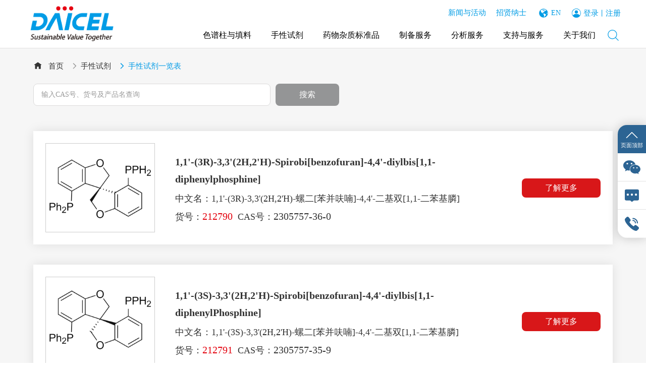

--- FILE ---
content_type: text/html; charset=utf-8
request_url: https://daicelchiraltech.cn/reagents/list.html?tid=29
body_size: 8201
content:
<!DOCTYPE HTML>
<html>
<head runat="server">
<meta http-equiv="Content-Type" content="text/html; charset=utf-8">
<title>手性膦配体</title>
<meta name='keywords' content="手性膦配体" />
<meta name='description' content="手性膦配体" />
<!-- Apple iOS and Android stuff -->
<meta name="apple-mobile-web-app-capable" content="yes" />
<meta name="apple-mobile-web-app-status-bar-style" content="black" />
<link rel="icon" href="/favicon.ico" type="image/x-icon"/>
<link rel="shortcut icon" href="/favicon.ico" type="image/x-icon"/>
<meta name="viewport" content="width=device-width,initial-scale=1,user-scalable=no,maximum-scale=1" />

<link rel="stylesheet" href="/public/index/frameworks/bootstrap/css/bootstrap.css" />
<link rel="stylesheet" href="/public/index/base/css/base4pc.min.css" />
<link rel="stylesheet" href='/public/index/base/css/animate.css' />
<link rel="stylesheet" href='/public/index/css/swiper.min.css' />
<link rel="stylesheet" href='/public/index/css/layout.css?v=20230221' />
<script type="text/javascript" src="/public/index/base/scripts/lib/jquery.min.js"></script>
<script type="text/javascript" src="/public/index/frameworks/bootstrap/scripts/bootstrap.min.js"></script>
<script type="text/javascript" src="/public/index/base/scripts/lib/prefixfree.min.js"></script>
<script type="text/javascript" src="/public/index/base/scripts/jquery.easing.1.3.js"></script>
<script type="text/javascript" src="/public/index/base/scripts/wow.js"></script>
<script type="text/javascript" src="/public/index/scripts/swiper.min.js"></script>
<script type="text/javascript" src="/public/index/scripts/layout.js"></script>
<script type="text/javascript" src="/public/index/scripts/fun.js?v=1.0"></script>
<script>
var _hmt = _hmt || [];
(function() {
  var hm = document.createElement("script");
  hm.src = "https://hm.baidu.com/hm.js?09653f1578faaa2479991ea510d3693c";
  var s = document.getElementsByTagName("script")[0]; 
  s.parentNode.insertBefore(hm, s);
})();
</script>

<link rel="stylesheet" href='/public/index/css/page.css?v=1.5' />
<link rel="stylesheet" href='/public/index/css/mobile.css?v=1.5' />
<script type="text/javascript" src="/public/index/scripts/reagentsJs.js"></script>
<script type="text/javascript">
	$(function() {

	});
	
</script>
</head>
<body>
  
    
<header class="container-fluid">
	<div class="top-header">
		<a href="/" class="logo">
			<img src="/public/index/images/common/logo.png">
		</a>
		<div class="top-nav">
			<a class="mobileSearch"></a>
			<div class="nav-tp">
				<a href="/news/" class="link">新闻与活动</a><a href="/career/" class="link">招贤纳士</a>
				<a href="/en/reagents/" class="lang">EN</a>
				<div class="user">
					<a href="javascript:;" class="login">登录</a><span>丨</span><a href="javascript:;" class="register">注册</a>				</div>
			</div>
			<div class="nav-list">
				<ul>
					<li class="nav-dropdown" data-flg="#nav-column">
						<a href="/column/">色谱柱与填料</a>
					</li>
					<li class="nav-dropdown" data-flg="#nav-chiral">
						<a href="/reagents/">手性试剂</a>
					</li>
					<li>
						<a href="/medicine/">药物杂质标准品</a>
					</li>
					<li class="dropdown">
						<a href="/preparation/">制备服务</a>
						<div class="item">
							<p><a href="/preparation/detail_1.html">HPLC法制备</a></p>
							<p><a href="/preparation/detail_2.html">SFC法制备</a></p>
							<p><a href="/preparation/detail_3.html">SMB法工业化制备</a></p>
							<p><a href="/preparation/detail_4.html">工艺开发委托业务</a></p>
						</div>
					</li>
					<li class="dropdown">
						<a href="/analyze/">分析服务</a>
						<div class="item">
							<p><a href="/analyze/detail_1.html">手性方法开发</a></p>
							<p><a href="/analyze/detail_2.html">化合物纯度检测</a></p>
							<p><a href="/analyze/detail_3.html">有关物质的方法学开发与验证</a></p>
							<p><a href="/analyze/detail_4.html">溶剂残留测试</a></p>
						</div>
					</li>
					<li class="dropdown">
						<a href="/support/">支持与服务</a>
						<div class="item">
<!--							<p><a href="/support/presale.html">售前选柱</a></p>-->
							<p><a href="/support/technical.html">技术支持</a></p>
							<p><a href="/support/train.html">培训支持</a></p>
							<p><a href="/support/download.html">资料下载</a></p>
							<p><a href="/support/faq.html">常见问题</a></p>
						</div>
					</li>
					<li class="dropdown">
						<a href="/about/">关于我们</a>
						<div class="item">
							<p><a href="/about/group.html">大赛璐生命科学</a></p>
							<p><a href="/about/index.html">公司概况</a></p>
							<p><a href="/about/culture.html">企业文化</a></p>
							<p><a href="/about/history.html">发展历程</a></p>
							<p><a href="/about/contact.html">联系我们</a></p>
						</div>
					</li>
				</ul>
				<a href="javascript:;" class="search"></a>
			</div>
			<a class="mobileBtn"></a>
		</div>
	</div>
	<div class="top-search">
		<div class="wrap">
			<div class="flex">
				<a href="javascript:;" class="sech" onclick="searchAllH()"></a>
				<div class="input" onkeydown="if (event.keyCode==13) {searchAllH();}">
					<input type="text" id="keywords_h" placeholder="请输入搜索内容">
				</div>
				<a class="close"></a>
			</div>
		</div>
	</div>
	
</header>
<div class="header-dropdown-items" id="nav-column">
	<div class="container">
		<ul>
						<li>
				<a href="/column/?pid=3#list" class="title">HPLC用手性色谱柱</a>
										<p><a href="/column/hplc_1.html">多糖衍生物键合型手性色谱柱</a></p>
											<p><a href="/column/hplc_2.html">多糖衍生物涂敷型正相手性色谱柱</a></p>
											<p><a href="/column/hplc_3.html">多糖衍生物涂敷型反相手性色谱柱</a></p>
											<p><a href="/column/hplc_4.html">蛋白质键合型手性色谱柱</a></p>
											<p><a href="/column/hplc_5.html">特种手性色谱柱</a></p>
											<p><a href="/column/hplc_6.html">色谱分析柱配件</a></p>
											<p><a href="/column/hplc_list.html">HPLC用制备手性色谱柱</a></p>
											<p><a href="/column/hplc_8.html">中压用手性色谱柱</a></p>
								</li>
						<li>
				<a href="/column/?pid=4#list" class="title">SFC用手性色谱柱</a>
										<p><a href="/column/sfc_9.html">多糖衍生物键合型手性色谱柱</a></p>
											<p><a href="/column/sfc_10.html">多糖衍生物涂敷型正相手性色谱柱</a></p>
											<p><a href="/column/sfc_list.html">SFC用制备手性色谱柱</a></p>
								</li>
						<li>
				<a href="/column/?pid=5#list" class="title">非手性色谱柱</a>
										<p><a href="/column/fsxspz_12.html">非手性色谱柱</a></p>
								</li>
						<li>
				<a href="/column/?pid=6#list" class="title">色谱填料</a>
										<p><a href="/column/tl_13.html">多糖衍生物键合型手性填料</a></p>
											<p><a href="/column/tl_14.html">多糖衍生物涂敷型正相手性填料</a></p>
											<p><a href="/column/tl_15.html">非手性填料</a></p>
								</li>
					</ul>
	</div>
</div>
<div class="header-dropdown-items" id="nav-chiral">
	<div class="container">
		<ul>
						<li>
				<a href="/reagents/?pid=1#list" class="title">手性催化剂</a>
								<p><a href="/reagents/list.html?tid=5">手性酚</a></p>
								<p><a href="/reagents/list.html?tid=6">手性磷酸</a></p>
								<p><a href="/reagents/list.html?tid=8">手性磺酸</a></p>
								<p><a href="/reagents/list.html?tid=9">手性硫脲</a></p>
								<p><a href="/reagents/list.html?tid=10">手性方酰胺</a></p>
								<p><a href="/reagents/list.html?tid=11">金鸡纳碱</a></p>
								<p><a href="/reagents/list.html?tid=12">脯氨酸类</a></p>
								<p><a href="/reagents/list.html?tid=13">Taddol</a></p>
								<p><a href="/reagents/list.html?tid=14">咪唑啉酮</a></p>
								<p><a href="/reagents/list.html?tid=15">手性咪唑</a></p>
								<p><a href="/reagents/list.html?tid=17">NHTf</a></p>
							</li>
						<li>
				<a href="/reagents/?pid=2#list" class="title">手性配体</a>
								<p><a href="/reagents/list.html?tid=18">手性联萘胺配体</a></p>
								<p><a href="/reagents/list.html?tid=19">手性噁唑啉配体</a></p>
								<p><a href="/reagents/list.html?tid=20">Pybox配体</a></p>
								<p><a href="/reagents/list.html?tid=21">N-杂环卡宾配体</a></p>
								<p><a href="/reagents/list.html?tid=22">Salen配体</a></p>
								<p><a href="/reagents/list.html?tid=23">二茂铁配体</a></p>
								<p><a href="/reagents/list.html?tid=24">杯环配体</a></p>
								<p><a href="/reagents/list.html?tid=25">Henry Reation（手性胺配体）</a></p>
								<p><a href="/reagents/list.html?tid=26">手性环戊二烯</a></p>
								<p><a href="/reagents/list.html?tid=27">手性二炔配体</a></p>
								<p><a href="/reagents/list.html?tid=28">手性双烯配体</a></p>
								<p><a href="/reagents/list.html?tid=29">手性膦配体</a></p>
								<p><a href="/reagents/list.html?tid=126">手性双齿硼基配体</a></p>
							</li>
						<li>
				<a href="/reagents/?pid=3#list" class="title">手性砌块</a>
								<p><a href="/reagents/list.html?tid=30">手性胺</a></p>
								<p><a href="/reagents/list.html?tid=31">手性氨基酸</a></p>
								<p><a href="/reagents/list.html?tid=32">手性氨基醇</a></p>
								<p><a href="/reagents/list.html?tid=33">手性醇</a></p>
								<p><a href="/reagents/list.html?tid=34">手性杂环</a></p>
								<p><a href="/reagents/list.html?tid=35">手性助剂</a></p>
								<p><a href="/reagents/list.html?tid=36">医药中间体</a></p>
							</li>
						<li>
				<a href="/reagents/?pid=4#list" class="title">其他</a>
								<p><a href="/reagents/list.html?tid=120">Protac</a></p>
								<p><a href="/reagents/list.html?tid=127">抑制剂</a></p>
								<p><a href="/reagents/list.html?tid=37">氟化学试剂</a></p>
								<p><a href="/reagents/list.html?tid=38">非手性膦配体</a></p>
								<p><a href="/reagents/list.html?tid=39">金属催化剂</a></p>
								<p><a href="/reagents/list.html?tid=40">光催化剂（非金属）</a></p>
								<p><a href="/reagents/list.html?tid=42">Linker</a></p>
							</li>
			
		</ul>
	</div>
</div>

<div class="mobile_nav">
	<div class="wrap">
		<ul>
			<li>
				<h3><a href="/column/">色谱柱与填料</a></h3><i></i>
				<ul>
										<li>
						<a href="/column/?pid=3#list" class="title">HPLC用手性色谱柱</a>
												<p><a href="/column/hplc_1.html">多糖衍生物键合型手性色谱柱</a></p>
												<p><a href="/column/hplc_2.html">多糖衍生物涂敷型正相手性色谱柱</a></p>
												<p><a href="/column/hplc_3.html">多糖衍生物涂敷型反相手性色谱柱</a></p>
												<p><a href="/column/hplc_4.html">蛋白质键合型手性色谱柱</a></p>
												<p><a href="/column/hplc_5.html">特种手性色谱柱</a></p>
												<p><a href="/column/hplc_6.html">色谱分析柱配件</a></p>
												<p><a href="/column/hplc_list.html">HPLC用制备手性色谱柱</a></p>
												<p><a href="/column/hplc_8.html">中压用手性色谱柱</a></p>
											</li>
										<li>
						<a href="/column/?pid=4#list" class="title">SFC用手性色谱柱</a>
												<p><a href="/column/sfc_9.html">多糖衍生物键合型手性色谱柱</a></p>
												<p><a href="/column/sfc_10.html">多糖衍生物涂敷型正相手性色谱柱</a></p>
												<p><a href="/column/sfc_list.html">SFC用制备手性色谱柱</a></p>
											</li>
										<li>
						<a href="/column/?pid=5#list" class="title">非手性色谱柱</a>
												<p><a href="/column/fsxspz_12.html">非手性色谱柱</a></p>
											</li>
										<li>
						<a href="/column/?pid=6#list" class="title">色谱填料</a>
												<p><a href="/column/tl_13.html">多糖衍生物键合型手性填料</a></p>
												<p><a href="/column/tl_14.html">多糖衍生物涂敷型正相手性填料</a></p>
												<p><a href="/column/tl_15.html">非手性填料</a></p>
											</li>
									</ul>
			</li>
			<li>
				<h3><a href="/reagents/">手性试剂</a></h3><i></i>
				<ul>
										<li>
						<a href="/reagents/?pid=1#list" class="title">手性催化剂</a>
												<p><a href="/reagents/list.html?tid=5">手性酚</a></p>
												<p><a href="/reagents/list.html?tid=6">手性磷酸</a></p>
												<p><a href="/reagents/list.html?tid=8">手性磺酸</a></p>
												<p><a href="/reagents/list.html?tid=9">手性硫脲</a></p>
												<p><a href="/reagents/list.html?tid=10">手性方酰胺</a></p>
												<p><a href="/reagents/list.html?tid=11">金鸡纳碱</a></p>
												<p><a href="/reagents/list.html?tid=12">脯氨酸类</a></p>
												<p><a href="/reagents/list.html?tid=13">Taddol</a></p>
												<p><a href="/reagents/list.html?tid=14">咪唑啉酮</a></p>
												<p><a href="/reagents/list.html?tid=15">手性咪唑</a></p>
												<p><a href="/reagents/list.html?tid=17">NHTf</a></p>
											</li>
										<li>
						<a href="/reagents/?pid=2#list" class="title">手性配体</a>
												<p><a href="/reagents/list.html?tid=18">手性联萘胺配体</a></p>
												<p><a href="/reagents/list.html?tid=19">手性噁唑啉配体</a></p>
												<p><a href="/reagents/list.html?tid=20">Pybox配体</a></p>
												<p><a href="/reagents/list.html?tid=21">N-杂环卡宾配体</a></p>
												<p><a href="/reagents/list.html?tid=22">Salen配体</a></p>
												<p><a href="/reagents/list.html?tid=23">二茂铁配体</a></p>
												<p><a href="/reagents/list.html?tid=24">杯环配体</a></p>
												<p><a href="/reagents/list.html?tid=25">Henry Reation（手性胺配体）</a></p>
												<p><a href="/reagents/list.html?tid=26">手性环戊二烯</a></p>
												<p><a href="/reagents/list.html?tid=27">手性二炔配体</a></p>
												<p><a href="/reagents/list.html?tid=28">手性双烯配体</a></p>
												<p><a href="/reagents/list.html?tid=29">手性膦配体</a></p>
												<p><a href="/reagents/list.html?tid=126">手性双齿硼基配体</a></p>
											</li>
										<li>
						<a href="/reagents/?pid=3#list" class="title">手性砌块</a>
												<p><a href="/reagents/list.html?tid=30">手性胺</a></p>
												<p><a href="/reagents/list.html?tid=31">手性氨基酸</a></p>
												<p><a href="/reagents/list.html?tid=32">手性氨基醇</a></p>
												<p><a href="/reagents/list.html?tid=33">手性醇</a></p>
												<p><a href="/reagents/list.html?tid=34">手性杂环</a></p>
												<p><a href="/reagents/list.html?tid=35">手性助剂</a></p>
												<p><a href="/reagents/list.html?tid=36">医药中间体</a></p>
											</li>
										<li>
						<a href="/reagents/?pid=4#list" class="title">其他</a>
												<p><a href="/reagents/list.html?tid=120">Protac</a></p>
												<p><a href="/reagents/list.html?tid=127">抑制剂</a></p>
												<p><a href="/reagents/list.html?tid=37">氟化学试剂</a></p>
												<p><a href="/reagents/list.html?tid=38">非手性膦配体</a></p>
												<p><a href="/reagents/list.html?tid=39">金属催化剂</a></p>
												<p><a href="/reagents/list.html?tid=40">光催化剂（非金属）</a></p>
												<p><a href="/reagents/list.html?tid=42">Linker</a></p>
											</li>
									</ul>

			</li>
			<li>
				<h3><a href="/medicine/">药物杂质标准品</a></h3>
			</li>
			<li>
				<h3><a href="/preparation/">制备服务</a></h3><i></i>
				<ul>
					<li>
						<p><a href="/preparation/detail_1.html">HPLC法制备</a></p>
						<p><a href="/preparation/detail_2.html">SFC法制备</a></p>
						<p><a href="/preparation/detail_3.html">SMB法工业化制备</a></p>
						<p><a href="/preparation/detail_4.html">工艺开发委托业务</a></p>
					</li>
				</ul>
			</li>
			<li>
				<h3><a href="/analyze/">分析服务</a></h3><i></i>
				<ul>
					<li>
						<p><a href="/analyze/detail_1.html">手性方法开发</a></p>
						<p><a href="/analyze/detail_2.html">化合物纯度检测</a></p>
						<p><a href="/analyze/detail_3.html">有关物质的方法学开发与验证</a></p>
						<p><a href="/analyze/detail_4.html">溶剂残留测试</a></p>
					</li>
				</ul>
			</li>
			<li>
				<h3><a href="/support/">支持与服务</a></h3><i></i>
				<ul>
					<li>
<!--						<p><a href="/support/presale.html">售前选柱</a></p>-->
						<p><a href="/support/technical.html">技术支持</a></p>
						<p><a href="/support/train.html">培训支持</a></p>
						<p><a href="/support/download.html">资料下载</a></p>
						<p><a href="/support/faq.html">常见问题</a></p>
					</li>
				</ul>
			</li>
			<li>
				<h3><a href="/about/">关于我们</a></h3><i></i>
				<ul>
					<li>
						<p><a href="/about/group.html">大赛璐生命科学</a></p>
						<p><a href="/about/index.html">公司概况</a></p>
						<p><a href="/about/culture.html">企业文化</a></p>
						<p><a href="/about/history.html">发展历程</a></p>
						<p><a href="/about/contact.html">联系我们</a></p>
					</li>
				</ul>
			</li>
			<li>
				<h3><a href="/news/">新闻与活动</a></h3>
			</li>
			<li>
				<h3><a href="/career/">招贤纳士</a></h3>
			</li>
		</ul>
		<div class="user">
			<a href="javascript:;" class="login">登录</a><span>丨</span><a href="javascript:;" class="register">注册</a>		</div>

	</div>
</div>
<div class="page reagsList bg_f6">
	<div class="crumbs">
		<div class="container">
			<div class="list">
				<a href="/" class="homepage">首页</a>
				<span><a href="/reagents/">手性试剂</a></span>
				<span class="current">手性试剂一览表</span>
			</div>
		</div>
	</div>
	<div class="container">
		<div class="list-sech-body" onkeydown="if (event.keyCode==13) {searchReagent();}">
			<input type="text" id="keyword" name="keyword" value="" placeholder="输入CAS号、货号及产品名查询">
			<a href="javascript:;" class="sechbtn" onclick="searchReagent()">搜索</a>
		</div>
		<div class="list-item">

						<div class="item">
				<a href="/reagents/detail/212790.html" class="image">
					<img src="https://daicelchiraltech.oss-cn-hangzhou.aliyuncs.com/public/upload/images/212790.png">
				</a>
				<div class="text">
					<div class="title">1,1'-(3R)-3,3'(2H,2'H)-Spirobi[benzofuran]-4,4'-diylbis[1,1-diphenylphosphine]</div>
					<div class="name">中文名：1,1'-(3R)-3,3'(2H,2'H)-螺二[苯并呋喃]-4,4'-二基双[1,1-二苯基膦]</div>
					<div class="cas">货号：<span class="s_1">212790</span>CAS号：<span class="s_2">2305757-36-0</span></div>
				</div>
				<a href="/reagents/detail/212790.html" class="more">了解更多</a>
			</div>
						<div class="item">
				<a href="/reagents/detail/212791.html" class="image">
					<img src="https://daicelchiraltech.oss-cn-hangzhou.aliyuncs.com/public/upload/images/212791.png">
				</a>
				<div class="text">
					<div class="title">1,1'-(3S)-3,3'(2H,2'H)-Spirobi[benzofuran]-4,4'-diylbis[1,1-diphenylPhosphine]</div>
					<div class="name">中文名：1,1'-(3S)-3,3'(2H,2'H)-螺二[苯并呋喃]-4,4'-二基双[1,1-二苯基膦]</div>
					<div class="cas">货号：<span class="s_1">212791</span>CAS号：<span class="s_2">2305757-35-9</span></div>
				</div>
				<a href="/reagents/detail/212791.html" class="more">了解更多</a>
			</div>
						<div class="item">
				<a href="/reagents/detail/212792.html" class="image">
					<img src="https://daicelchiraltech.oss-cn-hangzhou.aliyuncs.com/public/upload/images/212792.png">
				</a>
				<div class="text">
					<div class="title">1-(Diphenylphosphino)-2-[(1R)-1-[[2-[[(1R)-1-(hydroxymethyl)-2,2-dimethylpropyl]amino]-2-oxoethyl]amino]ethyl]-(S)-ferrocene</div>
					<div class="name">中文名：1-(二苯基膦)-2-[(1R)-1-[[2-[[(1R)-1-(羟甲基)-2,2-二甲基丙基]氨基]-2-氧代乙基]氨基]乙基]-(S)-二茂铁</div>
					<div class="cas">货号：<span class="s_1">212792</span>CAS号：<span class="s_2">2922459-71-8</span></div>
				</div>
				<a href="/reagents/detail/212792.html" class="more">了解更多</a>
			</div>
						<div class="item">
				<a href="/reagents/detail/212793.html" class="image">
					<img src="https://daicelchiraltech.oss-cn-hangzhou.aliyuncs.com/public/upload/images/212793.png">
				</a>
				<div class="text">
					<div class="title">1-(Diphenylphosphino)-2-[(1S)-1-[[2-[[(1S)-1-(hydroxymethyl)-2,2-dimethylpropyl]amino]-2-oxoethyl]amino]ethyl]-(R)-ferrocene</div>
					<div class="name">中文名：1-(二苯基膦)-2-[(1S)-1-[[2-[[(1S)-1-(羟甲基)-2,2-二甲基丙基]氨基]-2-氧代乙基]氨基]乙基]-(R)-二茂铁</div>
					<div class="cas">货号：<span class="s_1">212793</span>CAS号：<span class="s_2">NA</span></div>
				</div>
				<a href="/reagents/detail/212793.html" class="more">了解更多</a>
			</div>
						<div class="item">
				<a href="/reagents/detail/100785.html" class="image">
					<img src="https://daicelchiraltech.oss-cn-hangzhou.aliyuncs.com/public/upload/images/100785.png">
				</a>
				<div class="text">
					<div class="title">N,N'-(1R,2R)-1,2-Cyclohexanediylbis[2-(diphenylphosphino)benzamide]</div>
					<div class="name">中文名：(1R,2R)-N,N'-双(2-二苯基膦基苯甲酰)-1,2-环己二胺</div>
					<div class="cas">货号：<span class="s_1">100785</span>CAS号：<span class="s_2">138517-61-0</span></div>
				</div>
				<a href="/reagents/detail/100785.html" class="more">了解更多</a>
			</div>
						<div class="item">
				<a href="/reagents/detail/100786.html" class="image">
					<img src="https://daicelchiraltech.oss-cn-hangzhou.aliyuncs.com/public/upload/images/100786.png">
				</a>
				<div class="text">
					<div class="title">N,N'-(1S,2S)-1,2-Cyclohexanediylbis[2-(diphenylphosphino)benzamide]</div>
					<div class="name">中文名：(1S,2S)-N,N'-双(2-二苯基膦基苯甲酰)-1,2-环己二胺</div>
					<div class="cas">货号：<span class="s_1">100786</span>CAS号：<span class="s_2">169689-05-8</span></div>
				</div>
				<a href="/reagents/detail/100786.html" class="more">了解更多</a>
			</div>
						<div class="item">
				<a href="/reagents/detail/100796.html" class="image">
					<img src="https://daicelchiraltech.oss-cn-hangzhou.aliyuncs.com/public/upload/images/100796.png">
				</a>
				<div class="text">
					<div class="title">(1S,2S)-N,N'-1,2-Diaminocyclohexanediylbis(2-pyridinecarboxamide)</div>
					<div class="name">中文名：(1S,2S)-N,N'-双(2-吡啶甲酰) -1,2-环己二胺</div>
					<div class="cas">货号：<span class="s_1">100796</span>CAS号：<span class="s_2">172138-95-3</span></div>
				</div>
				<a href="/reagents/detail/100796.html" class="more">了解更多</a>
			</div>
						<div class="item">
				<a href="/reagents/detail/110231.html" class="image">
					<img src="https://daicelchiraltech.oss-cn-hangzhou.aliyuncs.com/public/upload/images/110231.png">
				</a>
				<div class="text">
					<div class="title">1,1'-[(1R)-[1,1'-binaphthalene]-2,2'-diyl]bis[1,1-diphenylphosphine]</div>
					<div class="name">中文名：(R)-2,2'-双(二苯基膦)-1,1'-联萘</div>
					<div class="cas">货号：<span class="s_1">110231</span>CAS号：<span class="s_2">76189-55-4</span></div>
				</div>
				<a href="/reagents/detail/110231.html" class="more">了解更多</a>
			</div>
						<div class="item">
				<a href="/reagents/detail/110232.html" class="image">
					<img src="https://daicelchiraltech.oss-cn-hangzhou.aliyuncs.com/public/upload/images/110232.png">
				</a>
				<div class="text">
					<div class="title">1,1'-[(1S)-[1,1'-binaphthalene]-2,2'-diyl]bis[1,1-diphenylphosphine]</div>
					<div class="name">中文名：(S)-2,2'-双(二苯基膦)-1,1'-联萘</div>
					<div class="cas">货号：<span class="s_1">110232</span>CAS号：<span class="s_2">76189-56-5</span></div>
				</div>
				<a href="/reagents/detail/110232.html" class="more">了解更多</a>
			</div>
						<div class="item">
				<a href="/reagents/detail/110271.html" class="image">
					<img src="https://daicelchiraltech.oss-cn-hangzhou.aliyuncs.com/public/upload/images/110271.png">
				</a>
				<div class="text">
					<div class="title">(R)-2,2'-Bis-[(N,N'-diphenylphosphino)-amino]-1,1'-binaphthyl</div>
					<div class="name">中文名：(R)-N,N'-双(二苯基膦)联萘胺                                                                </div>
					<div class="cas">货号：<span class="s_1">110271</span>CAS号：<span class="s_2">74974-14-4</span></div>
				</div>
				<a href="/reagents/detail/110271.html" class="more">了解更多</a>
			</div>
			
		</div>

		<div class="pagination">
			<span>第 1 页 / 共 72 页</span> <span>第一页</span> <span>上一页</span> <span><a href="/reagents/list.html?tid=29&amp;page=2">下一页</a></span> <span><a href="/reagents/list.html?tid=29&amp;page=72">最末页</a></span> <div class="jump" onkeydown="if (event.keyCode==13) {gotoUrl();}">转到<input type='text' name='page' id='page_num'><a href="javascript:;" uri='/reagents/list.html?tid=29&page=' onclick='gotoUrl()'>确定</a></div>		</div>

		
	</div>
</div>
<div class="foot-logo">
	<div class="container">
		<a href="https://www.daicelchiral.com/" target="_blank"><img src="/public/index/images/common/foot-logo-1.jpg"></a>
		<a href="https://chiraltech.com/" target="_blank"><img src="/public/index/images/common/foot-logo-2.jpg"></a>
		<a href="https://chiraltech.com/" target="_blank"><img src="/public/index/images/common/foot-logo-3.jpg"></a>
		<a href="https://chiraltech.com/" target="_blank"><img src="/public/index/images/common/foot-logo-4.jpg"></a>
	</div>
</div>


<footer>
	<div class="container">
		<div class="foot-1">
			<div class="item">
				<div class="list-1">
					<h3><a href="">产品与服务</a></h3>
					<p><a href="/column/">色谱柱与填料</a></p>
					<p><a href="/reagents/">手性试剂</a></p>
					<p><a href="/medicine/">药物杂质标准品</a></p>
					<p><a href="/preparation/">制备服务</a></p>
					<p><a href="/analyze/">分析服务</a></p>
				</div>
			</div>
			<div class="item">
				<div class="list-1">
					<h3><a href="/support/">支持与服务</a></h3>
<!--					<p><a href="/support/presale.html">售前选柱</a></p>-->
					<p><a href="/support/technical.html">技术支持</a></p>
					<p><a href="/support/train.html">培训支持</a></p>
					<p><a href="/support/download.html">资料下载</a></p>
					<p><a href="/support/faq.html">常见问题</a></p>
				</div>
			</div>
			<div class="item">
				<div class="list-2">
					<h3><a href="/column/#Search">色谱柱产品检索</a></h3>
					<h3><a href="/support/#APPCenter">应用案例数据库</a></h3>
					<h3><a href="/news/">新闻与活动</a></h3>
					<h3><a href="/career/">招贤纳士</a></h3>
				</div>
			</div>
			<div class="item">
				<div class="list-2">
					<h3><a href="/about/group.html">大赛璐生命科学</a></h3>
					<h3><a href="/tearms.html">个人信息保护方针</a></h3>
					<h3><a href="/about/contact.html">联系我们</a></h3>
					<h3><a href="/sitemap.html">网站地图</a></h3>
				</div>
			
			</div>
			<div class="item">
				<div class="contact">
					<img src="/public/index/images/common/f-logo.jpg" class="logo">
					<p class="add">上海市自由贸易试验区荷香路32号3F</p>
					<p class="tel"><a href="tel:8602150460086">+86-021-5046-0086</a></p>
					<p class="mail"><a href="mailto:chiral@dctc.daicel.com">chiral@dctc.daicel.com</a></p>
					<div class="code">
						<img src="/public/index/images/common/weChat.jpg">
					</div>
				</div>
			
			</div>
		</div>
		<div class="foot-2">
			© 2023 大赛璐药物手性技术（上海）有限公司. 保留所有权利。<span><a href="https://beian.miit.gov.cn/" target="_blank">沪ICP备2020025606号-1</a></span><span><a href="http://www.beian.gov.cn/portal/registerSystemInfo?recordcode=31011502015817" target="_blank" class="bei">沪公网安备 31011502015817号<img src="/public/index/images/common/beian.png"></a></span>
		</div>
	</div>
</footer>

<!--登录、注册表单-->
<div class="popBody popLogin">
	<div class="popMask"></div>
	<div class="login_body">
		<div class="tab">
			<a class="active"><p class="cn">手机登录</p><p class="en">Mobile Login</p></a>
			<a><p class="cn">账号密码登录</p><p class="en">Account Password Login </p></a>
		</div>
		<div class="tabcon">
			<div class="con">
				<form id="form_login_mobile">
				<ul>
					<li>
						<div class="box">
							<input type="text" name="mobile" id="mobile_login" placeholder="手机号Mobile Phone" class="phone">
							<a class="sendyzm" id="login_code_btn" onclick="get_code('mobile_login','login_code_btn','login');">发送验证码Send Verification Code</a>
						</div>
					</li>
					<li>
						<div class="box">
							<input type="text" name="code" placeholder="验证码Verification Code" maxlength="4">
						</div>
					</li>
					<li>
						<a href="javascript:;" class="loginbtn submitBtn" onclick="loginMobile(form_login_mobile,'form_login_mobile')">立即登录Login</a>
					</li>
				</ul>
				</form>
			</div>
			<div class="con" style="display:none;">
				<form id="form_login_email">
				<ul>
					<li>
						<div class="box">
							<input type="text" name="email" id="email_login" placeholder="邮箱E-mail">
						</div>
					</li>
					<li>
						<div class="box">
							<input type="password" name="password" placeholder="密码Password">
						</div>
					</li>
					<li>
						<a href="javascript:;" class="loginbtn submitBtn" onclick="loginEmail(form_login_email,'form_login_email')">立即登录Login</a>
					</li>
				</ul>
				</form>
			</div>
		</div>
		<div class="thrd">
			<div class="title pc"><span>第三方账号登录</span></div>
			<a href="javascript:;" class="wxlogin pc"><span>微信登录/Wechat QRCode Login</span></a>
			<div class="bom">
				<div class="lf"><a href="/ImgUpload/UsingHelp.pdf" target="_blank">使用帮助Using Help</a></div>
				<div class="rt"><a class="lg_sign">立即注册Register</a><a class="lg_forgot">忘记密码Forget Password</a></div>
			</div>
		</div>
	</div>
</div>

<div class="popBody popSign">
	<div class="popMask"></div>
	<div class="sign_body">
		<a class="popClose"></a>
		<div class="left">
			<div class="box">
				<p class="p_1">大赛璐药物手性</p>
				<div class="icon">
					<img src="/public/index/images/common/weChat.jpg">
				</div>
				<p class="p_2">扫一扫，关注我们公众号</p>
			</div>
		</div>
		<div class="right">
			<div class="tit">
				<p class="cn">新用户注册 </p>
				<p class="en">New User Registration</p>
			</div>
			<form id="form_reg">
			<ul class="list">
				<li>
					<input type="text" id="email_mobile" name="email_mobile" placeholder="邮箱E-mail/手机号Mobile Phone" class="w-100">
				</li>
				<li>
					<input type="text" name="code" placeholder="验证码Verification" class="w-50" maxlength="4">
					<a class="yzm" id="reg_code_btn" onclick="get_code('email_mobile','reg_code_btn','reg');">发送验证码Send Verification Code</a>
				</li>
				<li>
					<div class="box">
						<input type="password" id="password" name="password" placeholder="设置密码Password" class="w-100">
						<a class="eyes"></a>
					</div>
				</li>
				<li>
					<div class="box">
						<input type="password" id="password2" name="password2" placeholder="确认密码Confirm Password" class="w-100">
						<a class="eyes"></a>
					</div>
				</li>
				<li>
					<input type="text" name="name" placeholder="姓名Name" class="w-100">
				</li>
				<li>
					<input type="text" name="company" placeholder="公司Company" class="w-100">
				</li>
				<li>
					<a href="javascript:;" class="agree submitBtn" onclick="saveMem(form_reg,'form_reg')">同意协议并提交Submit</a>
				</li>
			</ul>
			<div class="read">
				<input type="checkbox" id="checkbox-reg" class="chx"><label for="checkbox-reg"></label>我已阅读并同意<a href="/tearms.html" target="_blank">大赛璐个人信息保护方针</a>
				<p>I have read and agree to the privacy agreement and terms of use.</p>
			</div>
			</form>
		</div>
	</div>
</div>

<div class="popBody popWx">
	<div class="popMask"></div>
	<div class="wx_body">
		<a class="popClose"></a>
		<div class="title"><!--微信登录-->&nbsp;</div>
		<div id="wxcode_login" class="box">
			<div class="content">
				<div class="code">
					<!--微信接口返回的二维码-->
				</div>
				<p>请使用微信扫描二维码登录</p>
			</div>
		</div>
	</div>
</div>

<div class="popBody popExist">
	<div class="popMask"></div>
	<div class="exist_body">
		<a class="popClose"></a>
		<div class="tit">已有账号，请绑定</div>
		<form id="form_bind">
		<ul>
			<li>
				<input type="text" name="email" placeholder="邮箱E-mail/手机号Mobile Phone">
			</li>
			<li>
				<input type="password" name="password" placeholder="密码Password">
			</li>
			<li>
				<a href="javascript:;" class="bind submitBtn" onclick="loginBind(form_bind,'form_bind')">立即绑定</a>
			</li>
			<li align="center">
				<a class="exist_sign">没有账号，点击注册</a>
			</li>
		</ul>
		</form>
	</div>
</div>

<div class="popBody popForget">
	<div class="popMask"></div>
	<div class="forget_body">
		<a class="popClose"></a>
		<div class="tit">找回密码</div>
		<!--<div class="forget-1">
			<ul>
				<li>
					<input type="text" placeholder="请输入手机号码或邮箱">
				</li>
				<li>
					<a class="next">下一步</a>
				</li>
			</ul>
		</div>-->
		
		<div class="forget-2">
			<form id="form_forget">
			<ul>
				<li>
					<input type="text" id="email_mobile_fg" name="email_mobile" placeholder="请输入手机号码或邮箱">
				</li>
				<li>
					<div class="yzm_by">
						<input type="text" name="code" placeholder="请输入验证码" maxlength="4">
						<a class="hqyzm" id="fg_code_btn" onclick="get_code('email_mobile_fg','fg_code_btn','forget');">发送验证码Send Verification Code</a>
					</div>
				</li>
				<li>
					<a class="next submitBtn" onclick="forgetPwd(form_forget,'form_forget')">下一步Next</a>
				</li>
			</ul>
			</form>
		</div>
		
		<div class="forget-3">
			<form id="form_reset_pwd">
			<ul>
				<li>
					<div class="box">
						<input type="password" id="fg_password" name="password" placeholder="请输入新密码">
						<a class="eyes"></a>
					</div>
				</li>
				<li>
					<div class="box">
						<input type="password" id="fg_npassword" name="npassword" placeholder="请再次输入新密码">
						<a class="eyes"></a>
					</div>
				</li>
				<li>
					<a class="enter submitBtn" onclick="resetPwd(form_reset_pwd,'form_reset_pwd')">重置密码</a>
				</li>
			</ul>
			</form>
		</div>
		
	</div>
</div>





<!--<script type="text/javascript">
	$(function() {
		$(".wxlogin").click(function() {
			getWxLoginCode();
			$(".popWx").fadeIn();
		});
	});
</script>-->

<script type="text/javascript" src="/public/index/scripts/common.js?v=1.03"></script>

<!--微信扫码登录-->
<script type="text/javascript" src="https://res.wx.qq.com/connect/zh_CN/htmledition/js/wxLogin.js"></script>
<script type="text/javascript">
	//微信扫码登录二维码
	function getWxLoginCode() {
		var obj = new WxLogin({
			self_redirect:false,//true：手机点击确认登录后可以在 iframe 内跳转到 redirect_uri，false：手机点击确认登录后可以在 top window 跳转到 redirect_uri。默认为 false。
			id:"wxcode_login",//页面显示二维码的容器idlogin_container
			appid: "wxf5e697682f86e6f6",
			scope: "snsapi_login",//应用授权作用域,网页应用目前仅填写snsapi_login即可
			redirect_uri: "https%3A%2F%2Fwww.daicelchiraltech.cn%2Freagents%2Flist.html%3Ftid%3D29",//重定向地址，需要进行UrlEncode
			state: "STATE",
			style: "black",//提供"black"、"white"可选，默认为黑色文字描述。
			href: ""//自定义样式链接，第三方可根据实际需求覆盖默认样式。
		});
	}

	//微信绑定二维码
	function getWxBindCode() {
		var obj = new WxLogin({
			self_redirect:false,//true：手机点击确认登录后可以在 iframe 内跳转到 redirect_uri，false：手机点击确认登录后可以在 top window 跳转到 redirect_uri。默认为 false。
			id:"wxcode_bind",//页面显示二维码的容器idlogin_container
			appid: "wxf5e697682f86e6f6",
			scope: "snsapi_login",//应用授权作用域,网页应用目前仅填写snsapi_login即可
			redirect_uri: "https%3A%2F%2Fwww.daicelchiraltech.cn%2Freagents%2Flist.html%3Ftid%3D29",//重定向地址，需要进行UrlEncode
			state: "STATE",
			style: "black",//提供"black"、"white"可选，默认为黑色文字描述。
			href: "https://www.daicelchiraltech.cn/public/index/css/wxcode_bind.css"//https才能生效 自定义样式链接，第三方可根据实际需求覆盖默认样式。
		});
	}


	//微信扫码后的操作
	$(function () {
		var wx_st='0';
		if (wx_st=='1'){
			location.reload();//登录成功
		}
		else if (wx_st=='2'){
			$(".popExist").fadeIn();//未绑定账户，需要进入绑定页面
		}
		else if (wx_st=='3'){
			pop_msg('');//3账号已禁用，请联系管理员
		}

		else if (wx_st=='21'){
			pop_msg('');//21绑定成功
			location.reload();
		}
		else if (wx_st=='22'){
			pop_msg('');//22已绑定其他账号
		}
	})

</script>

<!--搜索-->
<script type="text/javascript">
	/*var seo_keywords = $("meta[name='keywords']").attr("content"); //关键字
	alert(seo_keywords);*/
	function searchReagent() {
		var keywords = $("#keyword").val();
		if (keywords == "")
			pop_msg("输入CAS号、货号及产品名查询");
		else
			location.href = "/reagents/list.html?keywords="+keywords;
	}

	function gotoUrl(){
		var url=$(".jump a").attr('uri');
		var page_num=$("#page_num").val();
		if (page_num!=""){
			location.href=url+page_num;
		}
		else
			pop_msg("请输入跳转页码");
	}
	function pop_msg(msg) {
		alert(msg);
		return false;
	}
	function validate_required(field,alert_txt){
		with (field)
		{
			if (value==null||value=="")
			{alert(alert_txt);field.focus(); return false}
			else {
				if(alert_txt=="请输入您的邮箱"){
					if (!IsEmail(value)){
						alert("邮箱格式错误");
						return false;
					}
				}
				if(alert_txt=="请输入您的手机号"){
					if (value.length!=11){
						alert("手机号码格式错误");
						return false;
					}
				}
				return true;
			}
		}
	}
</script>

<!--全站搜索-->
<script type="text/javascript">
	function searchAllH() {
		var keywords = $("#keywords_h").val();
		if (keywords == "") {
			alert("请输入搜索内容");
			return false;
		} else {
			location.href='/search/?keywords='+keywords;
			return true;
		}
	}
</script>
<div class="pop-footer">
	<div class="item">
		<div class="backtop">
			<i></i>
			<p>页面顶部</p>
		</div>
	</div>
	<div class="item">
		<div class="icon weixin">
		</div>
		<div class="close-btn"></div>
		<div class="pop-in pop-wx">
			<img src="/public/index/images/common/wx-3.png">
			<p>微信扫码咨询</p>
		</div>
	</div>
<!--	<div class="item">
		<div class="icon qq">
		</div>
		<div class="close-btn"></div>
		<div class="pop-in">
			<b></b>
			<div class="qq-txt txt">
				<p>手性试剂：<br><b>3003535569</b></p>
			</div>
		</div>
	</div>-->
	<div class="item">
		<a href="/about/contact.html#msg_form" class="lx">
		</a>
	</div>
	<div class="item">
		<div class="icon tel">
		</div>
		<div class="close-btn"></div>
		<div class="pop-in">
			<b></b>
			<div class="tel-txt txt">
				<p>电话：<br><b>+86-021-5046-0086</b></p>
			</div>
		</div>
	</div>
</div>

</body>
</html>


--- FILE ---
content_type: text/css
request_url: https://daicelchiraltech.cn/public/index/css/layout.css?v=20230221
body_size: 5475
content:
@charset "UTF-8";
body, div, dl, dt, dd, ul, ol, li, h1, h2, h3, h4, h5, h6, pre, code, form, fieldset, legend, input, button, textarea, p, blockquote, th, td { font-family: "Source Han Sans CN", Noto Sans，sans-serif; font-size: 1.6rem; -ms-text-size-adjust: 100%; -webkit-text-size-adjust: 100%; -webkit-font-smoothing: antialiased; -webkit-tap-highlight-color: transparent; box-sizing: border-box; margin: 0; padding: 0; }

.btn.active.focus, .btn.active:focus, .btn.focus, .btn:active.focus, .btn:active:focus, .btn:focus, a, a:hover { 　　outline: 0; }

.container-fluid { padding-left: 0px; padding-right: 0px; }

@media (min-width: 1200px) { .container { max-width: 1270px; width:92%;} }
body { color: #333; }
body a { text-decoration: none!important; outline: none; }
body a:hover { color: #1090d6; outline: none; text-decoration:none!important;}
body a.focus { outline: none; }
.bg_f4{background-color:#f4f4f4;}
.bg_f6{background-color:#f6f6f6;}

.flex{display:flex;}
.flex-justify-between{justify-content: space-between;}


/*  箭头 @include arrow(direction,size,color);
**/
/* 超出省略号 @include ell(); */
/* inline-block @include inline_block(); */
/* font-size of REM @include font_size(fz); */
@font-face { font-family: 'SourceHanSansCNExtraLight'; src: url("fonts/SourceHanSansCN-ExtraLight.ttf"), url("fonts/SourceHanSansCN-ExtraLight.otf"); font-weight: normal; font-style: normal; }
@font-face { font-family: 'impact'; src: url("fonts/impact.ttf"), url("fonts/impact.otf"); font-weight: normal; font-style: normal; }

.pc{display:block!important;}
.sp{display:none!important}


body { background-color: #fff; }
header{height:96px;background-color:#fff;position: relative;border-bottom:1px solid #e1dfdf;}
header .top-header{width:100%;display:flex;justify-content:space-between;}
header a.logo{height:100%;float:left;margin-left:60px;transition:all .5s;}
header a.logo img{height:70px;display:block;margin-top:12px;}
/*header a.logo img{height:155px;display:block;margin-top:-20px;}*/
header .top-nav{padding-top:14px;margin-right:50px;}
header .top-nav .nav-tp{text-align:right;transition:all .5s;}
header .top-nav .nav-tp a.link{display:inline-block;font-size:15px;line-height:22px;color:#009ce5;transition:all .3s;margin-right:20px;}
header .top-nav .nav-tp a.link:hover{color:#e50012;}
header .top-nav .nav-tp a.lang{display:inline-block;line-height:22px;font-size:14px;color:#009ce5;padding-left:25px;background:url(../images/common/lang_blue.svg) no-repeat left center;background-size:20px;transition:all .3s;margin-right:18px;}
header .top-nav .nav-tp a.lang:hover{background:url(../images/common/lang_red.svg) no-repeat left center;background-size:20px;color:#e50012;}
header .top-nav .nav-tp .user{display:inline-block;vertical-align:middle;}
header .top-nav .nav-tp .user span{font-size:14px;line-height:22px;color:#009ce5;}
header .top-nav .nav-tp .user a{display:inline-block;font-size:15px;line-height:22px;color:#009ce5;transition:all .3s;-webkit-transition:all .3s;}
header .top-nav .nav-tp .user a.login{padding-left:23px;background:url(../images/common/login_blue.svg) no-repeat left center;background-size:18px;}
header .top-nav .nav-tp .user a:hover{color:#e50012;}
header .top-nav .nav-tp .user a.login:hover{background:url(../images/common/login_red.svg) no-repeat left center;background-size:18px;}
header .top-nav .nav-tp .user a.register{}
header .top-nav .nav-list{display:flex;align-items:center;padding-top:6px;transition:all .5s;}
header .top-nav .nav-list ul{margin-right:20px;}
header .top-nav .nav-list ul li{display:inline-block;margin-left:35px;}
header .top-nav .nav-list ul li:first-child{margin-left:0;}
header .top-nav .nav-list ul li a{font-size:16px;color:#000000;font-weight:500;display:inline-block;line-height:52px;position: relative;transition:all .3s;}
header .top-nav .nav-list ul li a:hover,header .top-nav .nav-list ul li.slided a{color:#009ce5;}
header .top-nav .nav-list ul li a::after{content:"";display:inline-block;width:0;height:2px;background-color:#019ce5;position: absolute;left:0;bottom:0;transition:all .3s;-webkit-transition:all .3s;}
header .top-nav .nav-list ul li a:hover::after,header .top-nav .nav-list ul li.slided a::after{width:100%;}
header .top-nav .nav-list ul li.dropdown{position: relative;}
header .top-nav .nav-list ul li.dropdown .item{position: absolute;left:50%;top:52px;background-color:#f7f7f7;padding:25px;display:none;z-index:299;transform:translateX(-50%);}
header .top-nav .nav-list ul li.dropdown .item p a{font-size:15px;line-height:32px;color:#333;font-weight:400;white-space:nowrap;transition:all .3s;-webkit-transition:all .3s;}
header .top-nav .nav-list ul li.dropdown .item p a:hover{color:#e50012;}
header .top-nav .nav-list ul li.dropdown .item p a:after{display:none!important;}
header .top-nav .nav-list a.search{display:inline-block;width:30px;height:52px;line-height:52px;background:url(../images/common/search_blue.svg) no-repeat center;background-size:24px;}
header a.mobileBtn{display:none;}


.header-dropdown-items{position:absolute;left:0;right:0;top:96px;display:none;background-color:#f7f7f7;padding:40px 0;z-index:299}
.header-dropdown-items ul{display:flex;justify-content:center;}
.header-dropdown-items ul li{min-width:200px;margin-right:70px;}
.header-dropdown-items ul li a.title{display:inline-block;font-size:15px;font-weight:500;line-height:28px;color:#019ce5;margin-bottom:15px;transition:all .3s;-webkit-transition:all .3s;}
.header-dropdown-items ul li a.title:hover{opacity:.7;color:#e50012;}
.header-dropdown-items ul li p a{font-size:15px;line-height:28px;color:#666;font-weight:500;transition:all .3s;-webkit-transition:all .3s;}
.header-dropdown-items ul li p a:hover{opacity:.7;color:#e50012;}
.header-dropdown-items ul li:last-child{margin-right:0;}

header.open .top-header a.logo{transform: scale(0)}
header.open .top-header .top-nav .nav-tp{transform: scale(0)}
header.open .top-header .top-nav .nav-list{transform: scale(0)}

header .top-search{width:0;position:absolute;left:100%;top:0;bottom:0;transition:all .5s;transition-delay: 0.25s;opacity:0;}
header .top-search .wrap{width:800px;margin:0 auto;height:100%;display:none;}
header .top-search .wrap .flex{display:flex;align-items:center;justify-content:center;}
header .top-search .wrap a.sech{cursor:pointer;width:24px;height:96px;background:url(../images/common/tp-search.svg) no-repeat center;background-size:24px;margin-right:10px;}
header .top-search .wrap .input{width:732px;}
header .top-search .wrap .input input{border:0;height:40px;width:100%;font-size:16px;color:#333;line-height:26px;box-sizing: border-box;padding:7px 0;}
header .top-search .wrap a.close{width:24px;height:96px;margin-left:10px;display:inline-block;background:url(../images/common/tp-close.svg) no-repeat center;background-size:24px;opacity:1;}
header.open{overflow:hidden;}
header.open .top-search{left:0;opacity:1;width:100%;}
header.open .top-search .wrap{display:block!important;}


.mobile_nav{transition:all .3s;position:absolute;left:100%;top:60px;bottom:0;width:100%;border-top:1px solid #ccc;display:none;}
.mobile_nav::after{content:"";left:0;right:0;top:0;bottom:0;background-color:rgba(0,0,0,.6);opacity:0;transition:all .6s;width:100%;height:100%;position: absolute;z-index:1;transition-delay: 0.1s;}
.mobile_nav .wrap{position: absolute;left:60px;right:0;top:0;bottom:0;overflow-y:auto;background-color:#fff;display:none;z-index:2;}
.mobile_nav .wrap ul li{position: relative;border-bottom:1px solid #ededed;}
.mobile_nav .wrap ul li h3{height:50px;line-height:50px;}
.mobile_nav .wrap ul li h3 a{font-size:16px;color:#000;padding:0 20px;display:block;}
.mobile_nav .wrap ul li i{position: absolute;right:0;top:0;height:50px;width:50px;z-index:2;background:url(../images/common/down.svg) no-repeat center;background-size:28px;transition:all .3s;cursor:pointer;}
.mobile_nav .wrap ul li i.active{transform:rotate(180deg)}
.mobile_nav .wrap ul li ul{display:none;}
.mobile_nav .wrap ul li ul li{border-bottom:0;border-top:1px solid #ededed;padding:10px 20px;}
.mobile_nav .wrap ul li ul li a.title{font-size:14px;color:#019ce5;display:block;line-height:30px;}
.mobile_nav .wrap ul li ul li p a{font-size:13px;line-height:24px;color:#333;display:block;padding:0 10px;}

.foot-logo{padding:35px 0;background-color:#e1e1e1;text-align:center;font-size:0;}
.foot-logo .container{font-size:0;}
.foot-logo a{display:inline-block;margin:0 7px;transition:all .3s;-webkit-transition:all .3s;width:calc((100% - 56px)/4);}
.foot-logo a img{display:block;width:100%;}
.foot-logo a:hover{transform: translateY(-10px);-webkit-transform: translateY(-10px);}

.foot-1{padding:50px 20px;border-bottom:1px solid #d9d9d9;display:flex;flex-wrap:wrap;}
.foot-1 .item{width:18%;}
.foot-1 .item:nth-child(4){width:19%;}
.foot-1 .item:last-child{width:27%;}
.foot-1 .item .list-1{width:140px;}
.foot-1 .item .list-1 h3{border-bottom:1px solid #009bde;margin-bottom:15px;}
.foot-1 .item .list-1 h3 a{font-size:16px;font-weight:500;color:#009bde;line-height:42px;}
.foot-1 .item .list-1 p a{font-size:14px;line-height:32px;color:#666;}

.foot-1 .item .list-2{width:160px;}
.foot-1 .item .list-2 h3{border-bottom:1px solid #4cb9e8;margin-bottom:8px;padding-bottom:8px;}
.foot-1 .item .list-2 h3 a{font-size:16px;font-weight:500;color:#009bde;line-height:42px;transition:all .3s;-webkit-transition:all .3s;}
.foot-1 .item .list-2 h3 a:hover{opacity:.7}
.foot-1 .item .contact .logo{margin-bottom:20px;width:100%;}
.foot-1 .item .contact p{font-size:16px;line-height:46px;color:#666666;}
.foot-1 .item .contact p.add{padding-left:30px;background:url(../images/common/f-add.png) no-repeat left center;}
.foot-1 .item .contact p.tel{padding-left:30px;background:url(../images/common/f-tel.png) no-repeat left center;}
.foot-1 .item .contact p.mail{padding-left:30px;background:url(../images/common/f-mail.png) no-repeat left center;}
.foot-1 .item .contact p a{font-size:16px;line-height:46px;color:#666666;transition:all .3s;-webkit-transition:all .3s;}
.foot-1 .item .contact .code{width:80px;}
.foot-1 .item .contact .code img{display:block;width:100%;}

.foot-2{font-size:14px;line-height:56px;color:#666666;}
.foot-2 span{display:inline-block;}
.foot-2 a{font-size:14px;display:inline-block;line-height:56px;color:#666666;margin-left:25px;}
.foot-2 a.bei{display:flex;align-items:center;}

.up_top_btn{width: 45px;height: 45px;line-height: 45px;background-color:#009ce5;color: #fff;text-align: center;position: fixed;bottom: 20px;right: 15px;z-index: 8000;font-size: 24px;opacity: 0;visibility: hidden;transition: all ease .3s;}
.up_top_btn:hover{color: #fff;text-decoration: none;}
.up_top_btn.show{opacity: 1;visibility: visible;}


.list_det_title{font-size:28px;line-height:36px;color:#009cde;font-weight:bold;border-bottom:1px solid #dddddd;padding-bottom:25px;position: relative;}
.list_det_title::after{content:"";width:195px;display:inline-block;height:1px;background-color:#009cde;position: absolute;left:0;bottom:-1px;}
.list_det_title .tip-item{font-size:0;display:inline-block;width:100%;min-height:20px;margin:0;margin-top:5px;}
.list_det_title .tip-item li{float:left;height:20px;line-height:20px;padding:0 15px;background:#22c7d0;font-size:13px;color:#fff;margin-right:10px;border-radius:20px;}
.det_title{font-size:28px;line-height:36px;color:#009cde;font-weight:bold;border-bottom:1px solid #dddddd;padding-bottom:25px;position: relative;}
.det_title::after{content:"";width:195px;display:inline-block;height:1px;background-color:#009cde;position: absolute;left:0;bottom:-1px;}

.column-assort{padding:75px 0;}
.column-assort .assort{display:flex;justify-content: space-between}
.column-assort .assort .item{overflow:hidden;transition:all .3s;height:170px;width:calc((100% - 84px)/4);}
.column-assort .assort .item a{display:block;width:100%;height:100%;position:relative;transition:all .3s;}
.column-assort .assort .item a img{width:100%;height:100%;object-fit:cover;}
.column-assort .assort .item a span{position: absolute;left:0;right:0;top:0;bottom:0;display:flex;justify-content:center;align-items:center;font-size:22px;color:#fff;font-weight:500;background-color:rgba(0,0,0,.28);transition:all .3s;}
.column-assort .assort .item:hover{transform: translateY(-10px)}
.column-assort .assort .item:hover a span{background-color:rgba(0,0,0,.5);}


.crumbs{padding:20px 0;border-bottom:1px solid #dbdada;}
.crumbs .list a.homepage{display:inline-block;font-size:15px;line-height:30px;color:#333333;padding-left:30px;background-image:url(../images/common/icon-home.svg);background-repeat:no-repeat;background-position:left 5px;background-size:18px;}
.crumbs .list a{font-size:15px;line-height:30px;color:#333;display:inline-block;}
.crumbs .list span{display:inline-block;padding-left:20px;margin-left:10px;background:url(../images/common/icon-right-black.svg) no-repeat left center;background-size:14px auto;line-height:30px;}
.crumbs .list span.current{color:#029be6;font-size:15px;background:url(../images/common/icon-right-blue.svg) no-repeat left center;background-size:14px auto;}


.pageKv{min-height:414px;overflow:hidden;position: relative;}
.pageKv img{display:block;width:100%;object-fit:cover;height:100%;min-height:414px;}
.pageKv .txtBody{position: absolute;left:0;right:0;top:50%;transform: translateY(-50%);}
.pageKv .txtBody h1{color:#fff;font-size:38px;line-height:52px;font-weight:500;}
.pageKv .txtBody h2{font-size:18px;line-height:28px;color:#fff;font-weight:500;margin-top:15px;}
.pageKv .txtBody a.career{border:1px solid #fff;border-radius:8px;overflow:hidden;box-sizing: border-box;width:156px;height:38px;line-height:36px;text-align:center;display:inline-block;font-size:16px;color:#fff;margin-top:25px;transition:all .3s;}
.pageKv .txtBody a.career:hover{background-color:#009ce5;border:1px solid #009ce5;}

.pagination{text-align:center;width:100%;}
.pagination span{display:inline-block;padding:5px 10px;border:1px solid #ddd;background-color:#fff;margin-right:5px;font-size:14px;}
.pagination span a{font-size:14px;color:#333;transition:all .3s;}
.pagination span a:hover{color:#e3020e;}
.pagination .jump{padding:5px 10px;display:inline-block;font-size:14px;color:#333;}
.pagination .jump input{border:1px solid #ddd;background-color:#fff;padding:1px 2px;width:64px;height:24px;box-sizing: border-box;font-size:12px;margin:0 5px}
.pagination .jump a{width:42px;height:24px;box-sizing: border-box;fotn-size:12px;border:1px solid #ddd;background-color:#fff;font-size:12px;color:#333;display:inline-block;line-height:22px;}


.popBody{position: fixed;left:0;right:0;top:0;bottom:0;background-color:rgba(0,0,0,.34);z-index:299;display:none;}
.popBody a.popClose{display:inline-block;width:36px;height:36px;border-radius:50%;background:#fff url(../images/common/icon-close.svg) no-repeat center;background-size:18px;position: absolute;right:15px;top:15px;box-shadow:0 5px 10px rgba(0,0,0,.15);cursor:pointer;}

.popBody .popMask{position: absolute;left:0;right:0;top:0;bottom:0;z-index:1;}
.login_body{position: absolute;left:50%;top:50%;transform: translate(-50%,-50%);width:570px;padding:10px 30px 30px;border-radius:8px;background-color:#fff;box-sizing: border-box;z-index:2;}
.login_body .tab{font-size:0;text-align:center;position: relative;margin-bottom:35px;}
.login_body .tab::after{content:"";width:1px;top:0;bottom:0;background-color:#dcdcdc;position: absolute;left:50%;transform: translateX(-50%);}
.login_body .tab a{display:inline-block;width:50%;box-sizing: border-box;cursor: pointer;padding:5px 0;}
.login_body .tab a .cn{font-size:20px;line-height:34px;color:#333;}
.login_body .tab a .en{font-size:16px;line-height:16px;color:#333;}
.login_body .tab a.active .cn{color:#2c6493;}
.login_body .tab a.active .en{color:#2c6493;}
.login_body .tabcon .con ul li{margin-bottom:20px;}
.login_body .tabcon .con ul li .box{border:1px solid #d3d3d3;height:48px;border-radius:6px;position: relative;box-sizing: border-box;overflow:hidden;}
.login_body .tabcon .con ul li .box a.sendyzm{position: absolute;right:0;top:0;height:46px;line-height:46px;width:270px;text-align:center;background-color:#d8d8d8;cursor:pointer;font-size:15px;color:#666;}
.login_body .tabcon .con ul li .box input{height:46px;width:100%;border:0;font-size:15px;line-height:26px;font-weight:300;color:#666;padding:10px 20px;box-sizing: border-box;}
.login_body .tabcon .con ul li .box input.phone{padding-right:166px;}
.login_body .tabcon .con ul li .loginbtn{display:block;height:48px;line-height:48px;text-align:center;border-radius:6px;background-color:#2c6493;font-size:15px;color:#fff;transition:all .3s;}
.login_body .tabcon .con ul li .loginbtn:hover{background-color:#009cde;}
.login_body .thrd .title{text-align:center;position: relative;margin-bottom:25px;}
.login_body .thrd .title::before{content:"";height:1px;position: absolute;left:0;right:0;top:50%;transform: translateY(-50%);background-color:#dadada;z-index:1;}
.login_body .thrd .title span{font-size:15px;line-height:26px;padding:0 20px;display:inline-block;background-color:#fff;position:relative;z-index:2;color:#333333;}
.login_body .thrd a.wxlogin{display:block;height:50px;border:1px solid #423e3e;border-radius:6px;box-sizing: border-box;line-height:48px;text-align:center;transition:all .3s;}
.login_body .thrd a.wxlogin span{color:#333;font-size:15px;line-height:48px;display:inline-block;padding-left:34px;background:url(../images/common/icon-wx-black.svg) no-repeat left center;background-size:26px}
.login_body .thrd a.wxlogin:hover{background-color:#009cde;border:1px solid #009cde;}
.login_body .thrd a.wxlogin:hover span{color:#fff;background:url(../images/common/icon-wx-white.svg) no-repeat left center;background-size:26px}
.login_body .thrd .bom{display:flex;justify-content: space-between;margin-top:25px;}
.login_body .thrd .bom .lf a{font-size:15px;line-height:26px;color:#009de7;transition:all .3s;cursor:pointer;}
.login_body .thrd .bom .lf a:hover{color:#2c6493;}
.login_body .thrd .bom .rt a{font-size:15px;line-height:26px;color:#666;margin-left:15px;transition:all .3s;cursor:pointer;}
.login_body .thrd .bom .rt a:hover{color:#009cde;}


.sign_body{position: absolute;left:50%;top:50%;transform: translate(-50%,-50%);border-radius:8px;background-color:#fff;box-sizing: border-box;z-index:2;display:flex;align-items:stretch;overflow:hidden;}
.sign_body .left{width:340px;background:url(../images/common/sign_bg.jpg) no-repeat center;display:flex;align-items:center;position: relative;justify-content:center;}
.sign_body .left::after{content:"";position: absolute;left:0;right:0;bottom:40px;height:28px;background:url(../images/common/sign_logo.png) no-repeat center;}
.sign_body .left .box{width:190px;text-align:center;}
.sign_body .left .box .p_1{font-size:22px;line-height:22px;color:#fff;background-image:url(../images/common/p_left.png),url(../images/common/p_right.png);background-repeat:no-repeat;background-position: left top,right bottom;}
.sign_body .left .box .icon{padding:15px 0;}
.sign_body .left .box .icon img{display:block;width:100%;}
.sign_body .left .box .p_2{font-size:16px;color:#fff;}
.sign_body .right{width:500px;box-sizing: border-box;padding:20px 25px;}
.sign_body .right .tit .cn{font-size:24px;line-height:24px;font-weight:bold;color:#000;}
.sign_body .right .tit .en{font-size:16px;line-height:26px;}
.sign_body .right ul.list li{display:flex;margin-top:10px;justify-content:space-between;}
.sign_body .right ul.list li input{height:48px;border:1px solid #d3d3d3;font-size:15px;line-height:26px;padding:10px 15px;box-sizing: border-box;border-radius:8px;transition:all .3s;}
.sign_body .right ul.list li input:focus{border:1px solid #0ba0df;}
.sign_body .right ul.list li .w-100{width:100%;}
.sign_body .right ul.list li .w-50{width:calc((100% - 10px)/2);}
.sign_body .right ul.list li .box{width:100%;position: relative;}
.sign_body .right ul.list li .box a.eyes{display:inline-block;width:48px;height:48px;position: absolute;right:0;top:0;cursor:pointer;background:url(../images/common/icon-eyes-1.svg) no-repeat center;background-size:28px;}
.sign_body .right ul.list li .box a.eyes.cur{background:url(../images/common/icon-eyes-2.svg) no-repeat center;background-size:28px;}
.sign_body .right ul.list li a.yzm{width:calc((100% - 10px)/2);height:48px;line-height:48px;text-align:center;background-color:#2c6493;border-radius:8px;font-size:15px;color:#fff;cursor:pointer;transition:all .3s;}
.sign_body .right ul.list li a.yzm:hover{background-color:#0ba0df;}
.sign_body .right ul.list li a.agree{display:block;width:100%;height:48px;line-height:48px;text-align:center;background-color:#2c6493;border-radius:8px;font-size:15px;color:#fff;cursor:pointer;transition:all .3s;}
.sign_body .right ul.list li a.agree:hover{background-color:#0ba0df;}
.sign_body .right .help{padding:20px 0;}
.sign_body .right .help a{font-size:13px;line-height:26px;color:#009de7;transition:all .3s;}
.sign_body .right .help a:hover{color:#2c6493}
.sign_body .right .read{font-size:13px;line-height:26px;color:#666;padding-left:30px;margin-top:10px;}
.sign_body .right .read a{color:#009cde;}
.sign_body .right .read input[type="checkbox"]{margin-left:-30px;float:left;margin-top:2px;width:20px;height:20px;border-radius:0;}
.sign_body .right .read p{font-size:12px;line-height:20px;color:#666;}

.exist_body{position: absolute;left:50%;top:50%;transform: translate(-50%,-50%);width:570px;border-radius:8px;background-color:#fff;box-sizing: border-box;z-index:2;padding:25px 25px 35px;}
.exist_body .tit{font-size:24px;line-height:24px;font-weight:600;}
.exist_body ul li{margin-top:25px;}
.exist_body ul li input{height:48px;border:1px solid #d3d3d3;font-size:15px;line-height:26px;padding:10px 15px;box-sizing: border-box;border-radius:8px;transition:all .3s;width:100%;}
.exist_body ul li input:focus{border:1px solid #0ba0df;}
.exist_body ul li a.bind{display:block;width:100%;height:48px;line-height:48px;text-align:center;background-color:#2c6493;border-radius:8px;font-size:15px;color:#fff;cursor:pointer;transition:all .3s;}
.exist_body ul li a.bind:hover{background-color:#0ba0df;}
.exist_body ul li .exist_sign{cursor:pointer;display:inline-block;margin:0 auto;font-size:15px;line-height:26px;color:#009de7;border-bottom:1px solid #009de7;transition:all .3s;}
.exist_body ul li .exist_sign:hover{color:#2c6493;border-bottom:1px solid #2c6493;}


.forget_body{position: absolute;left:50%;top:50%;transform: translate(-50%,-50%);width:570px;border-radius:8px;background-color:#fff;box-sizing: border-box;z-index:2;padding:25px 25px 35px;}
.forget_body .tit{font-size:24px;line-height:24px;font-weight:600;}
.forget_body ul li{margin-top:25px;}
.forget_body ul li input{height:48px;border:1px solid #d3d3d3;font-size:15px;line-height:26px;padding:10px 15px;box-sizing: border-box;border-radius:8px;transition:all .3s;width:100%;}
.forget_body ul li a.next,.forget_body ul li a.enter{display:block;width:100%;height:48px;line-height:48px;text-align:center;background-color:#2c6493;border-radius:8px;font-size:15px;color:#fff;cursor:pointer;transition:all .3s;}
.forget_body ul li a.next:hover,.forget_body ul li a.enter:hover{background-color:#0ba0df;}
.forget_body .forget-2,.forget_body .forget-3{display:none;}
.forget_body ul li .yzm_by{display:flex;}
.forget_body ul li .yzm_by input{width:calc(100% - 270px);margin-right:10px;}
.forget_body ul li .yzm_by a.hqyzm{cursor:pointer;display:inline-block;width:260px;height:48px;line-height:48px;text-align:center;font-size:15px;color:#666666;background-color:#e6e6e6;border-radius:8px;transition:all .3s;}
.forget_body ul li .yzm_by a.hqyzm:hover{background-color:#2c6493;color:#fff;}
.forget_body ul li .box{width:100%;position: relative;}
.forget_body ul li .box a.eyes{display:inline-block;width:48px;height:48px;position: absolute;right:0;top:0;cursor:pointer;background:url(../images/common/icon-eyes-1.svg) no-repeat center;background-size:28px;}
.forget_body ul li .box a.eyes.cur{background:url(../images/common/icon-eyes-2.svg) no-repeat center;background-size:28px;}



.wx_body{position: absolute;left:50%;top:50%;transform: translate(-50%,-50%);width:570px;border-radius:8px;background-color:#fff;box-sizing: border-box;z-index:2;padding:30px 25px;}
.wx_body .title{font-size:24px;line-height:24px;color:#000;font-weight:600;}
.wx_body .box{height:410px;display:flex;align-items:center;justify-content:center}
.wx_body .box .content .code{width:208px;height:208px;background:#e6e5e9;padding:8px;box-sizing: border-box;}
.wx_body .box .content .code img{width:100%;display:block;}
.wx_body .box .content p{font-size:15px;line-height:42px;color:#666;margin-top:15px;text-align:center;}


.popVideo{position: fixed;left:0;right:0;top:0;bottom:0;background-color:rgba(0,0,0,.7);z-index:299;display:none;}
.popVideo .video_body{position: absolute;left:50%;top:50%;transform: translate(-50%,-50%);height:90%;z-index:1;}
.popVideo .video_body video{height:100%;}
.popVideo .closed{display:inline-block;width:50px;height:50px;border-radius:50%;background:#fff url(../images/common/icon-close.svg) no-repeat center;background-size:36px;position: absolute;right:15px;top:15px;box-shadow:0 5px 10px rgba(0,0,0,.15);cursor:pointer;}

.popBig{position: fixed;left:0;right:0;top:0;bottom:0;background-color:rgba(0,0,0,.7);z-index:299;display:none;}
.popBig .big_body{position: absolute;left:50%;top:50%;transform: translate(-50%,-50%);z-index:1;}
.popBig .big_body .closed{display:inline-block;width:36px;height:36px;border-radius:50%;background:#fff url(../images/common/icon-close.svg) no-repeat center;background-size:24px;position: absolute;right:15px;top:15px;box-shadow:0 5px 10px rgba(0,0,0,.15);cursor:pointer;}


.pop-footer{position: fixed;right:0;top:50%;transform: translateY(-50%);width:56px;z-index:19;box-shadow:0 0 20px rgba(24,24,24,.22);border-radius:18px 0 0 18px;}
.pop-footer .item{width:56px;height:56px;position: relative;border-bottom:1px solid #e2e2e2;box-sizing: border-box;}
.pop-footer .item .backtop{display:flex;justify-content:center; align-items:center; cursor:pointer;background-color:#2c6493;height:56px;flex-direction:column;border-radius:18px 0 0 0;overflow:hidden;}
.pop-footer .item .backtop i{display:block;width:100%;height:18px;background:url(../images/common/backtop.svg) no-repeat center;background-size:auto 26px;margin-bottom:5px;}
.pop-footer .item .backtop p{font-size:11px;line-height:12px;color:#fff;margin:0 auto;}
.pop-footer .item .weixin{width:56px;height:55px;background:#fff url(../images/common/weixin.svg) no-repeat center;background-size:40px;display:block;cursor:pointer;transition:all .3s;}
.pop-footer .item .weixin:hover{background:#2c6493 url(../images/common/weixin-1.svg) no-repeat center;background-size:40px;}
.pop-footer .item .qq{width:56px;height:55px;background:#fff url(../images/common/qq.svg) no-repeat center;background-size:40px;display:block;cursor:pointer;transition:all .3s;}
.pop-footer .item .qq:hover{background:#2c6493 url(../images/common/qq-1.svg) no-repeat center;background-size:40px;}
.pop-footer .item .lx{width:56px;height:55px;background:#fff url(../images/common/lx.svg) no-repeat center;background-size:32px;display:block;cursor:pointer;transition:all .3s;}
.pop-footer .item .lx:hover{background:#2c6493 url(../images/common/lx-1.svg) no-repeat center;background-size:32px;}
.pop-footer .item .prodsearch{width:56px;height:55px;background:#fff url(../images/common/prodsearch.png) no-repeat center;background-size:30px;display:block;cursor:pointer;overflow:hidden;transition:all .3s;}
.pop-footer .item .prodsearch:hover{background:#2c6493 url(../images/common/prodsearch-1.png) no-repeat center;background-size:30px;}
.pop-footer .item .tel{width:56px;height:55px;background:#fff url(../images/common/tel.svg) no-repeat center;background-size:28px;display:block;cursor:pointer;border-radius:0 0 0 18px;overflow:hidden;transition:all .3s;}
.pop-footer .item .tel:hover{background:#2c6493 url(../images/common/tel-1.svg) no-repeat center;background-size:28px;}
.pop-footer .item:last-child{border-bottom:0;}
.pop-footer .item .pop-in{position: absolute;padding:20px;background-color:#fff;top:-26px;left:-265px;width:260px;transition:all .3s;opacity:0;visibility: hidden;transform: translateX(-30px);box-shadow: 0px 0px 10px 0px rgba(100, 100, 100, 0.3);border-radius:8px;}
.pop-footer .item .pop-in img{display:block;width:100%;}
.pop-footer .item .pop-in::after{content:"";position: absolute; width: 0; height: 0; line-height: 0; font-size: 0; overflow: hidden; border-width: 12px; cursor: pointer; border-style: dashed dashed dashed solid; border-color: transparent transparent transparent #fff; border-right: none; top: 42px; right: -12px;}
.pop-footer .item .close-btn{position: absolute;left:0;top:0;width:56px;height:56px;background:#d81719 url(../images/common/close-btn.svg) no-repeat center;background-size:24px;cursor:pointer;display:none;}
.pop-footer .item:last-child .close-btn{border-radius:0 0 0 18px;overflow:hidden;}
.pop-footer .item .pop-in.show{opacity:1;visibility: visible;transform: translateX(0);}
.pop-footer .item .pop-in .txt{font-size:14px;line-height:30px;color:#666;}
.pop-footer .item .pop-in .txt b{font-size:16px;font-weight:bold;color:#2c6493;}
.pop-footer .item .pop-in .tel-txt{padding-left:30px;font-size:14px;line-height:30px;color:#666;background:url(../images/common/tel-icon.svg) no-repeat left 5px;background-size:20px}
.pop-footer .item .pop-in .qq-txt{padding-left:30px;font-size:14px;line-height:24px;color:#666;background:url(../images/common/qq-icon.svg) no-repeat left 2px;background-size:20px}
.pop-footer .item .pop-in .qq-txt p{padding-bottom:10px;}
.pop-footer .item .pop-in .qq-txt p:last-child{padding-bottom:0;}
.pop-footer .item .pop-in.pop-wx{text-align:center;width:220px;left:-225px}
.pop-footer .item .pop-in.pop-wx img{width:180px;display:inline-block;}
.pop-footer .item .pop-in.pop-wx p{text-align:center;padding-top:10px;}



--- FILE ---
content_type: text/css
request_url: https://daicelchiraltech.cn/public/index/css/page.css?v=1.5
body_size: 20199
content:
@charset "UTF-8";
.column-list-kv{height:305px;background:url(../images/column/list-kv.jpg) no-repeat center;background-size:cover;position: relative;}
.column-list-kv.column-hplc-list-kv{background:url(../images/column/hplc-list-kv.jpg) no-repeat center;background-size:cover;}

.reagsList .crumbs,.reagsDet .crumbs{border-bottom:0;}
.list-sech-body{display:flex;margin-bottom:50px;}
.list-sech-body input{height:44px;box-sizing: border-box;width:470px;border:1px solid #dbdada;border-radius:8px;padding:9px 15px;font-size:14px;line-height:24px;transition: all .3s;}
.list-sech-body input::placeholder{color:#999;}
.list-sech-body a{height:44px;line-height:44px;background-color:#949596;text-align:center;font-size:16px;color:#fff;display:inline-block;width:126px;border-radius:8px;margin-left:10px;transition:all .3s}
.list-sech-body input:focus{border:1px solid #009ce5}
.list-sech-body a:hover{background-color:#009ce5;color:#fff;}


.column-index-kv{position: relative;z-index:1;background-color:#1654a5;}
.column-index-kv img{display:block;width:100%;}
.column-index-kv .txtBody{position: absolute;left:0;right:0;top:50%;transform:translateY(-50%);}
.column-index-kv .txtBody h3{font-size:38px;line-height:52px;color:#fff;font-weight:600;margin-bottom:30px;}
.column-index-kv .txtBody p{font-size:18px;line-height:28px;color:#fff;font-weight:500;}

.column-list-kv h2{text-align:center;position: absolute;left:0;right:0;top:50%;transform: translateY(-50%);
font-size:28px;line-height:48px;color:#fff;font-weight:500;}
.column-list-kv .list-tab{position: absolute;left:0;right:0;bottom:0;height:58px;background-color:rgba(255,255,255,.18);text-align:center;}
.column-list-kv .list-tab ul{display:flex;align-items:center;flex-wrap:nowrap;justify-content:center;}
.column-list-kv .list-tab ul li{position: relative;height:58px;}
.column-list-kv .list-tab ul li::after{content:"";display:inline-block;width:1px;height:16px;background-color:rgba(255,255,255,.52);position: absolute;right:0;top:50%;transform: translateY(-50%);}
.column-list-kv .list-tab ul li a{display:block;height:58px;line-height:58px;font-size:16px;color:#fff;font-weight:bold;padding:0 60px;}
.column-list-kv .list-tab ul li a:hover::after{content:"";width:18px;height:8px;background:url(../images/common/triangle-white.svg) no-repeat center;background-size:cover;display:inline-block;position: absolute;bottom:0;left:50%;transform: translateX(-50%);}
.column-list-kv .list-tab ul li:last-child::after{display:none;}


.nDetKv{height:305px;background:url(../images/news/kv-2.jpg) no-repeat center;background-size:cover;position: relative;}
.nDetKv .txtBody{position: absolute;left:0;right:0;top:50%;transform: translateY(-50%);text-align:center;}
.nDetKv .txtBody h1{text-align:center;font-size:32px;line-height:48px;color:#fff;font-weight:500;max-width:1240px;margin:0 auto;}


.carDetKv{height:305px;background:url(../images/career/kv-2.jpg) no-repeat center;background-size:cover;position: relative;}
.carDetKv .txtBody{position: absolute;left:0;right:0;top:50%;transform: translateY(-50%);}
.carDetKv .txtBody h1{font-size:28px;color:#fff;font-weight:bold;}



.reagKv .txtBody h1{font-weight:600;}
.reagKv .txtBody .sechBody{height:60px;border-radius:50px;overflow:hidden;display:inline-block;margin-top:40px;}
.reagKv .txtBody .sechBody input{background-color:#f1f3f0;width:715px;box-sizing: border-box;height:60px;border:0;padding:12px 30px;font-size:15px;line-height:36px;color:#333;float:left;}
.reagKv .txtBody .sechBody input::placeholder{color:#666;}
.reagKv .txtBody .sechBody a.sechbtn{display:inline-block;width:70px;height:60px;float:right;background:#2c6493 url(../images/common/search_white.svg) no-repeat center;background-size:30px;cursor:pointer;transition:all .3s;}
.reagKv .txtBody .sechBody a.sechbtn:hover{background-color:#d81719;}

.reagsProdKv{height:305px;background:#4aaeda url(../images/reagents/kv-2.jpg) no-repeat center;background-size:cover;position: relative;}
.reagsProdKv .txtBody{position: absolute;left:0;right:0;top:50%;transform: translateY(-50%);text-align:center;}
.reagsProdKv .txtBody .sechBody{margin:0 auto;display:inline-block;border-radius:50px;overflow:hidden;}
.reagsProdKv .txtBody .sechBody input{background-color:#f1f3f0;width:715px;box-sizing: border-box;height:60px;border:0;padding:12px 30px;font-size:15px;line-height:36px;color:#333;float:left;}
.reagsProdKv .txtBody .sechBody input::placeholder{color:#666;}
.reagsProdKv .txtBody .sechBody a.sechbtn{display:inline-block;width:70px;height:60px;float:right;background:#2c6493 url(../images/common/search_white.svg) no-repeat center;background-size:30px;cursor:pointer;transition:all .3s;}
.reagsProdKv .txtBody .sechBody a.sechbtn:hover{background-color:#d81719;}
.reagsServiceKv{background:#4aaeda url(../images/reagents/kv-3.jpg) no-repeat center;background-size:cover;}
.reagsTechKv{background:#4aaeda url(../images/reagents/kv-4.jpg) no-repeat center;background-size:cover;}
.reagsTechKv .txtBody .tit{font-size:28px;line-height:48px;color:#fff;font-weight:500;margin-bottom:35px;}

.searchKv{height:305px;background:url(../images/search/kv.jpg) no-repeat center;background-size:cover;position: relative;min-height:auto;}
.searchKv h1{text-align:center;}

.anal-detKv-1{height:305px;background:url(../images/analyze/kv-2.jpg) no-repeat center;background-size:cover;position: relative;min-height:auto;}
.anal-detKv-1.anal-detKv-2{background:url(../images/analyze/kv-3.jpg) no-repeat center;background-size:cover;position: relative;}

.preDetKv{height:305px;min-height:inherit;}
.preDetKv .txtBody h1{font-size:28px;line-height:38px;}
.preDetKv .txtBody h2 b{font-weight:500;}
.preDetKv-1{background:#2e588f url(../images/preparation/kv-1.jpg) no-repeat center;background-size:cover;}
.preDetKv-2{background:#2e588f url(../images/preparation/kv-2.jpg) no-repeat center;background-size:cover;}
.preDetKv-3{background:#2e588f url(../images/preparation/kv-3.jpg) no-repeat center;background-size:cover;}
.preDetKv-4{background:#2e588f url(../images/preparation/kv-4.jpg) no-repeat center;background-size:cover;}

.supDetKv{height:305px;min-height:inherit;}
.supDetKv-1{background:#2e588f url(../images/support/kv-1.jpg) no-repeat center;background-size:cover;}
.supDetKv-2{background:#2e588f url(../images/support/kv-2.jpg) no-repeat center;background-size:cover;}
.supDetKv-3{background:#2e588f url(../images/support/kv-3.jpg) no-repeat center;background-size:cover;}
.supDetKv-4{background:#2e588f url(../images/support/kv-4.jpg) no-repeat center;background-size:cover;}
.supDetKv-5{background:#2e588f url(../images/support/kv-5.jpg) no-repeat center;background-size:cover;}
.supDetKv h3{font-size:28px;color:#fff;font-weight:600;}
.supDetKv .list-tab{position: absolute;left:0;right:0;bottom:0;height:58px;background-color:rgba(255,255,255,.18);text-align:center;}
.supDetKv .list-tab ul{display:flex;align-items:center;flex-wrap:nowrap;justify-content:center;}
.supDetKv .list-tab ul li{position: relative;height:58px;}
.supDetKv .list-tab ul li::after{content:"";display:inline-block;width:1px;height:16px;background-color:rgba(255,255,255,.52);position: absolute;right:0;top:50%;transform: translateY(-50%);}
.supDetKv .list-tab ul li a{display:block;height:58px;line-height:58px;font-size:16px;color:#fff;font-weight:bold;padding:0 60px;}
.supDetKv .list-tab ul li a:hover::after{content:"";width:18px;height:8px;background:url(../images/common/triangle-white.svg) no-repeat center;background-size:cover;display:inline-block;position: absolute;bottom:0;left:50%;transform: translateX(-50%);}
.supDetKv .list-tab ul li:last-child::after{display:none;}
.supDetKv .inpt{height:60px;border-radius:50px;overflow:hidden;display:inline-block;margin:35px 0;}
.supDetKv .inpt input{background-color:#f1f3f0;width:715px;box-sizing: border-box;height:60px;border:0;padding:12px 30px;font-size:15px;line-height:36px;color:#333;float:left;}
.supDetKv .inpt input::placeholder{color:#666;}
.supDetKv .inpt a.sechbtn{display:inline-block;width:70px;height:60px;float:right;background:#2c6493 url(../images/common/search_white.svg) no-repeat center;background-size:30px;cursor:pointer;transition:all .3s;}
.supDetKv .inpt a.sechbtn:hover{background-color:#d81719;}




/**/
.searchBy .crumbs{border-bottom:0;}
.seBody{padding:30px 0;}
.seBody .resBy{padding:40px 0;}
.seBody .resBy table{width:100%;box-shadow:0 0 20px rgba(132,138,140,.24);}
.seBody .resBy table th{height:64px;background-color:#009cde;font-size:16px;color:#fff;font-weight:600;border-right:1px solid #dfdfdf;text-align:center;}
.seBody .resBy table td{border-top:1px solid #d0d2d2;border-right:1px solid #d0d2d2;text-align:center;height:66px;font-size:16px;color:#333;}
.seBody .resBy table tr th:last-child,.seBody .resBy table tr td:last-child{border-right:0;}
/*.seBody .resBy table tr td a{font-size:16px;line-height:36px;display:inline-block;color:#333;border-bottom:1px solid #adadad;}*/
.seBody .resBy table tr td a{display:inline-block;font-size:16px;line-height:36px;border-bottom:1px solid #d43026;color:#d43026;transition: all .3s;}
.seBody .resBy table tr td a:hover{color:#459ae0;border-bottom:1px solid #459ae0}

.seBody .resBy table tr:nth-child(2) td{border-top:0;}
.seBody .resBy .btngroup{text-align:center;padding-top:50px;}
.seBody .resBy .btngroup a{display:inline-block;width:156px;height:38px;line-height:38px;border-radius:8px;background-color:#949596;font-size:16px;color:#fff;transition:all .3s;}
.seBody .resBy .btngroup a:hover{background-color:#009ce5}


/**/
.column-index-one{background:#cdeaf9 url(../images/column/column-index-one.jpg) no-repeat center top;padding-bottom:75px;}
.column-index-one .tip-txt{text-align:center;padding:55px 0;}
.column-index-one .tip-txt h3{font-size:32px;line-height:36px;color:#333;font-weight:600;margin-bottom:15px;}
.column-index-one .tip-txt p{font-size:18px;line-height:34px;color:#333;}
.column-index-one .column-search{border-radius:6px;overflow:hidden;background-color:#fafdfe;width:1000px;margin:0 auto;}
.column-index-one .column-search .tit{height:68px;padding:16px 30px;background-color:#12b3ef;box-sizing: border-box;}
.column-index-one .column-search .tit p{padding-left:45px;background:url(../images/column/column-search.svg) no-repeat left center;font-size:24px;line-height:36px;color:#fff;font-weight:500;display:block;background-size:38px auto;}
.column-index-one .column-search .item{padding:35px 30px 50px;}
.column-index-one .column-search .item .flex-wrap{display:flex;align-items:center;justify-content: space-between;}
.column-index-one .column-search .item .flex-wrap .flex-item{width:calc((100% - 45px)/2);box-sizing: border-box;height:65px;border-bottom:1px solid #babcbd;display:flex;align-items:center;}
.column-index-one .column-search .item .flex-wrap .flex-item .lt{font-size:15px;font-weight:500;color:#333333;width:130px;height:64px;line-height:64px;}
.column-index-one .column-search .item .flex-wrap .flex-item .rt{width:calc(100% - 130px);height:64px;}
.column-index-one .column-search .item .flex-wrap .flex-item .rt input[type=text]{border:0;width:100%;height:64px;font-size:15px;line-height:36px;padding:14px 0;color:#333;background:none;}
.column-index-one .column-search .item .flex-wrap .flex-item .rt input[type=text]::placeholder{color:#999}
.column-index-one .column-search .item .flex-wrap .flex-item .rt select{height:64px;border:0;width:100%;appearance:none;-moz-appearance:none; -webkit-appearance:none;background:url(../images/column/column-select.svg) no-repeat right center;background-size:24px auto;box-sizing: border-box;font-size:15px;line-height:36px;padding:14px 0;}
.column-index-one .column-search .item .flex-wrap .flex-item .rt select::-ms-expand{display: none;}
.column-index-one .column-search .item .flex-wrap .flex-item .rt opiton::first-child{color:#c1bcbc}
.column-index-one .column-search .item .flex-wrap .flex-item .rt .select2-container--default .select2-selection--single{border:0;border-radius:0;background:none;}
.column-index-one .column-search .item .flex-wrap .flex-item .rt .select2-container .select2-selection--single{height:64px;}
.column-index-one .column-search .item .flex-wrap .flex-item .rt .select2-container--default .select2-selection--single .select2-selection__rendered{height:64px;padding-left:0;line-height:64px;color:#999999;}
.column-index-one .column-search .item .flex-wrap .flex-item .rt .select2-container--default .select2-selection--single .select2-selection__arrow{background:url(../images/column/column-select.svg) no-repeat right center;background-size:24px auto;width:24px;right:0;top:50%;transform: translateY(-50%);}
.column-index-one .column-search .item .flex-wrap .flex-item .rt .select2-container--default .select2-selection--single .select2-selection__arrow b{display:none;}

.column-index-one .column-search .item .radio_choice{display:flex;align-items:center;padding:15px 0 5px;}
.column-index-one .column-search .item .radio_choice .lt{font-size:15px;font-weight:500;color:#333333;width:130px;height:64px;line-height:64px;}
.column-index-one .column-search .item .radio_choice ul{display:flex;align-items:center;}
.column-index-one .column-search .item .radio_choice ul li{margin:0 25px;}
.column-index-one .column-search .item .radio_choice ul li .regular-radio {display: none;}
.column-index-one .column-search .item .radio_choice ul li .regular-radio + label {display: inline-block;position: relative;padding-left:32px;background:url(../images/column/checkbox-1.png) no-repeat left center;font-size:15px;line-height:36px;color:#6a6969;font-weight:400;margin:0;}
.column-index-one .column-search .item .radio_choice ul li .regular-radio:checked + label {background:url(../images/column/checkbox-2.png) no-repeat left center;}
.column-index-one .column-search .item .btngroup{text-align:center;padding-top:40px;}
.column-index-one .column-search .item .btngroup a{display:inline-block;font-size:16px;line-height:38px;height:38px;width:156px;margin:0 20px;border-radius:6px;background-color:#929697;color:#fff;transition:all .3s;}
.column-index-one .column-search .item .btngroup a.over{background-color:#d81719;}
.column-index-one .column-search .item .btngroup a:hover{background-color:#009ce5}
.column-index-two{padding:80px 0;}
.column-index-two h2{text-align:center;font-size:32px;line-height:36px;color:#333;font-weight:600;padding-bottom:50px;}
.column-index-two .prod-list{text-align:center;border-bottom:1px solid #cacbcd;}
.column-index-two .prod-list a{display:inline-block;font-size:20px;width:196px;padding:20px 0;color:#212325;font-weight:500;margin:0 20px;transition:all .3s;position: relative;cursor:pointer;}
.column-index-two .prod-list a:hover{color:#2c6493;}
.column-index-two .prod-list a.active{color:#2c6493}
.column-index-two .prod-list a.active::after{content:"";display:inline-block;width:100%;height:13px;background:url(../images/column/list-after.png) no-repeat center;position: absolute;left:0;bottom:-10px}
.column-index-two .list-con{padding-top:80px;}
.column-index-two .list-con .con-item{display:flex;align-items: stretch;margin-top:45px;flex-wrap:wrap;margin-bottom:20px;}
.column-index-two .list-con .con-item .item{background-color:#f6f6f6;margin-right:20px;width:calc((100% - 40px)/3);margin-bottom:25px;border-bottom:10px solid #00a5de;border-radius:6px;}
.column-index-two .list-con .con-item .item:nth-child(3n + 3){margin-right:0;}
.column-index-two .list-con .con-item .item .mask{padding:30px;}
.column-index-two .list-con .con-item .item .mask h3{font-size:20px;line-height:25px;color:#333;font-weight:600;}
.column-index-two .list-con .con-item .item .mask ul{margin:15px 0;}
.column-index-two .list-con .con-item .item .mask ul li{font-size:14px;line-height:24px;color:#666666;padding-left:13px;position: relative;}
.column-index-two .list-con .con-item .item .mask ul li::before{content:"";display:inline-block;width:6px;height:6px;background-color:#989898;border-radius:50%;position: absolute;left:0;top:9px;}
.column-index-two .list-con .con-item .item .mask .more{}
.column-index-two .list-con .con-item .item .mask .more a{font-size:15px;line-height:26px;color:#2c6493;}
.column-index-two .list-con .con-item .item .mask .sel{position: relative;margin-top:20px;}
.column-index-two .list-con .con-item .item .mask .sel select{width:100%;height:38px;border:1px solid #cacbcc;border-radius:6px;overflow:hidden;box-sizing: border-box;padding:0 55px 0 15px;;background-color:#fff;font-size:14px;font-weight:500;line-height:36px;appearance:none;-moz-appearance:none; -webkit-appearance:none;background:#fff url(../images/column/select.png) no-repeat right center;}
.column-index-two .list-con .con-item .item .mask .sel select::-ms-expand{display: none;}


.column-list-body-first{padding:60px 0;}
.column-list-body-first .txt{padding:20px 0;font-size:18px;line-height:28px;color:#333;}
.column-list-body-first .pdf-list{display:flex;align-items:center;justify-content:center;}
.column-list-body-first .pdf-list .item{margin:20px;}
.column-list-body-first .pdf-list .item a{display:flex;height:94px;align-items:center;border-radius:6px;overflow:hidden;background-color:#dff4fe;transition:all .3s;}
.column-list-body-first .pdf-list .item a .icon{width:94px;height:94px;display:flex;justify-content:center;align-items:center;background-color:#009cde;}
.column-list-body-first .pdf-list .item a .icon i{display:inline-block;width:62px;height:62px;border:1px solid rgba(255,255,255,.61);border-radius:50%;background:url(../images/common/icon-pdf-2.svg) no-repeat center;background-size:40px;}
.column-list-body-first .pdf-list .item a .text{padding:0 30px;display:flex;flex-direction:column}
.column-list-body-first .pdf-list .item a .text .en{font-size:22px;color:#009cde;line-height:30px;font-weight:bold;}
.column-list-body-first .pdf-list .item a .text .cn{font-size:16px;line-height:26px;color:#333;}
.column-list-body-first .pdf-list .item a:hover{transform: translateY(-20px);}

.column-list-body-two{padding:70px 0;}
.column-list-body-two .list-table{margin-top:40px;box-shadow:0 0 30px rgba(132,138,140,.14);}
.column-list-body-two .list-table table{width:100%;}
.column-list-body-two .list-table table th{height:64px;background-color:#009cde;font-size:16px;line-height:36px;color:#fff;font-weight:bold;text-align:center;padding:0 30px;border-right:1px solid #7ebad3;}
.column-list-body-two .list-table table td{border-right:1px solid #dfdfdf;border-bottom:1px solid #dfdfdf;text-align:center;padding:20px 30px;font-size:16px;line-height:36px;color:#333;font-weight:500;}
.column-list-body-two .list-table table tr{background-color:#fff;transition:all .3s;}
.column-list-body-two .list-table table tr:hover{background-color:#ecf9fe}
.column-list-body-two .list-table table tr th:last-child{border-right:0;}
.column-list-body-two .list-table table tr td:last-child{border-right:0;}
.column-list-body-two .list-table table tr td a{font-size:16px;line-height:36px;color:#333;font-weight:500;display:inline-block;border-bottom:1px solid #adadad;transition:all .3s;}
.column-list-body-two .list-table table tr td a:hover{color:#009cde;border-bottom:1px solid #95cdee}
.column-list-body-two .list-table table tr td:first-child{box-sizing: border-box;width:240px;}
.column-list-body-two .list-table table tr td:nth-child(2),.column-list-body-two .list-table table tr td:nth-child(3){box-sizing: border-box;/*width:340px;*/}

.column-list-body-three{min-height:695px;background:url(../images/column/list-bg-1.jpg) no-repeat center;background-size:cover;padding-top:60px;padding-bottom:60px;box-sizing: border-box;}
.column-list-body-three .list_det_title{color:#fff;border-bottom:1px solid rgba(255,255,255,.17);}
.column-list-body-three .list_det_title span{}
.column-list-body-three .list_det_title::after{background:#fff;}
.column-list-body-three .item-box{display:flex;align-items:stretch;flex-wrap:wrap;margin-top:50px;}
.column-list-body-three .item-box .item{width:calc((100% - 30px)/3);margin-right:15px;margin-bottom:20px;background-color:#fff;min-height:210px;box-sizing: border-box;padding:25px 25px 20px;}
.column-list-body-three .item-box .item:nth-child(3n+3){margin-right:0;}
.column-list-body-three .item-box .item .text-title{font-size:15px;color:#019ce5;font-weight:bold;line-height:28px;padding-bottom:10px;position: relative;margin-bottom:15px;}
.column-list-body-three .item-box .item .text-title::after{content:"";display:inline-block;height:2px;background-color:#e50012;width:28px;position: absolute;left:0;bottom:0;}
.column-list-body-three .item-box .item .text-txt{font-size:14px;line-height:24px;color:#333;}

.column-list-body-four{padding:45px 0;}
.column-list-body-four .content{padding-top:35px;font-size:18px;}
.column-list-body-four .content p{font-size:18px;line-height:28px;}
.column-list-body-four .content .text{font-size:18px;line-height:28px;color:#333;padding-bottom:20px;}
.column-list-body-four .content ul.list{border-top:1px solid #fff;border-left:1px solid #fff;display:flex;flex-wrap:wrap;}
.column-list-body-four .content ul.list li{border-right:1px solid #fff;border-bottom:1px solid #fff;width:50%;box-sizing: border-box;padding:15px 40px;background-color:#d9ecf8;}
.column-list-body-four .content ul.list li p{padding-left:30px;position: relative;font-size:16px;line-height:36px;color:#333;}
.column-list-body-four .content ul.list li p::after{content:"";display:inline-block;width:18px;height:18px;border:1px solid #16a4e1;border-radius:50%;position: absolute;left:0;top:10px;box-sizing: border-box;}
.column-list-body-four .content table{width:100%;}
.column-list-body-four .content table th{height:64px;background-color:#009cde;font-size:16px;line-height:36px;color:#fff;font-weight:bold;text-align:center;padding:0 30px;border-right:1px solid #7ebad3;border-bottom:1px solid #7ebad3;}
.column-list-body-four .content table td{border-right:1px solid #dfdfdf;border:1px solid #dfdfdf;text-align:center;padding:20px 30px;font-size:16px;line-height:36px;color:#333;}
.column-list-body-four .content table tr{background-color:#fff;transition:all .3s;}
.column-list-body-four .content table td .num_y{padding-left: 30px;position: relative;}
.column-list-body-four .content table td .num_y::after{content:"";display: inline-block;width: 18px;height: 18px;border: 1px solid #16a4e1;border-radius: 50%;position: absolute;left:0;top:0;box-sizing: border-box;}

.column-list-body-five{padding-bottom:50px;}
.column-list-body-five .list-item{padding-top:50px;}
.column-list-body-five .list-item .content{padding-top:30px;}
.column-list-body-five .list-item .content,.column-list-body-five .list-item .content p{font-size:18px;line-height:32px;color:#333;}
.column-list-body-five .list-item .content .image{text-align:center;}
.column-list-body .column-assort{background-color:#f6fafb}
.column-list-body-five .list-item .content table{width:100%;}
.column-list-body-five .list-item .content table th{height:64px;background-color:#009cde;font-size:16px;line-height:36px;color:#fff;font-weight:bold;text-align:center;padding:0 30px;border-right:1px solid #7ebad3;border-bottom:1px solid #7ebad3;}
.column-list-body-five .list-item .content table td{border-right:1px solid #dfdfdf;border:1px solid #dfdfdf;text-align:center;padding:20px 30px;font-size:16px;line-height:36px;color:#333;}
.column-list-body-five .list-item .content table tr{background-color:#fff;transition:all .3s;}




.column-det-body{padding-top:40px;}
.column-det-body .list_det_title{padding-bottom:15px;}
.list_det_data .data_label{padding:35px 0;}
.list_det_data .data_label span{display:inline-block;box-sizing: border-box; font-size:18px;line-height:36px;color:#e50012;font-weight:500;}
.list_det_data .data_box{display:flex;justify-content: space-between;}
.list_det_data .data_box .box-image{width:452px;height:332px;box-sizing: border-box;border:1px solid #e5e4e4;display:flex;align-items:center;background-color:#fafdff;justify-content:center;}
.list_det_data .data_box .box-image .image{width:380px;margin:0 auto;}
.list_det_data .data_box .box-image .image img{display:block;width:100%;}
.list_det_data .data_box .box-image .txt{text-align:center;font-size:14px;line-height:24px;color:#333;padding-top:30px;}
.list_det_data .data_box .box-text{width:calc(100% - 480px);}
.list_det_data .data_box .box-text .text-txt{font-size:18px;line-height:30px;color:#333333;}
.list_det_data .data_box .box-text .text-tit{font-size:18px;line-height:30px;color:#009cde;font-weight:bold;padding:20px 0;}
.list_det_data .data_box .box-text ul.type-list li{font-size:18px;line-height:42px;color:#333333;padding-left:40px;position: relative;}
.list_det_data .data_box .box-text ul.type-list li::before{content:"";display:inline-block;box-sizing: border-box;width:18px;height:18px;border:1px solid #12a3e0;border-radius:50px;background-color:#d9ecf8;position: absolute;left:0;top:12px;}
.list_det_para{padding:90px 0 60px;}
.list_det_para .para_tab{height:49px;box-sizing: border-box;border-bottom:1px solid #dbdbdb;display:flex}
.list_det_para .para_tab a{margin-right:10px;height:48px;line-height:48px;padding:0 35px;font-size:16px;color:#333333;background-color:#f3f3f3;cursor:pointer;transition:all .3s;}
.list_det_para .para_tab a:hover,.list_det_para .para_tab a.active{background-color:#009ce5;color:#fff;}
.list_det_para .para_tab.sfixed{position: fixed;left:50%;top:0;transform: translateX(-50%);width:1240px;background-color:#fff;z-index:22}
.list_det_para .para_tabcon .tabcon{padding-top:60px;}
.list_det_para .para_tabcon .tabcon.manual#down-manual{padding-top:60px}
.list_det_para .para_tabcon .tabcon.manual{padding-top:30px;}
.list_det_para .para_tabcon .product_para{box-shadow:0 0 30px rgba(132,138,140,.14);}
.list_det_para .para_tabcon .product_para ul li{width:100%;border-bottom:1px solid #d7dbdd;display:flex;align-content: stretch;align-items:stretch;}
.list_det_para .para_tabcon .product_para ul li .div_label{background-color:#e9f7fc;width:300px;box-sizing: border-box;border-right:1px solid #d7dbdd;text-align:center;font-size:16px;line-height:36px;color:#333;font-weight:bold;display:flex;align-items:center;justify-content:center;}
.list_det_para .para_tabcon .product_para ul li .div_cont{box-sizing: border-box; width:calc(100% - 300px);padding:15px 45px;font-size:16px;line-height:26px;color:#333;}
.list_det_para .para_tabcon .product_para ul li:last-child{border-bottom:0;}
.list_det_para .para_tabcon .product_model .list{padding-bottom:60px;}
.list_det_para .para_tabcon .product_model .list:last-child{padding-bottom:0;}
.list_det_para .para_tabcon .product_model .list .list_tit{font-size:28px;line-height:36px;color:#009cde;font-weight:bold;padding-bottom:20px;border-bottom:1px solid #dddddd;position: relative;margin-bottom:40px;}
.list_det_para .para_tabcon .product_model .list .list_tit::after{content:"";width:205px;display:inline-block;height:1px;position: absolute;left:0;bottom:-1px;background-color:#009cde;}
.list_det_para .para_tabcon .product_model .list .list_table{box-shadow:0 0 30px rgba(132,138,140,.14);}
.list_det_para .para_tabcon .product_model .list .list_table table{width:100%;}
.list_det_para .para_tabcon .product_model .list .list_table table th{height:64px;background-color:#009cde;font-size:16px;line-height:36px;color:#fff;font-weight:bold;text-align:center;padding:0 30px;border-right:1px solid #7ebad3;}
.list_det_para .para_tabcon .product_model .list .list_table table td{border-right:1px solid #dfdfdf;border-bottom:1px solid #dfdfdf;text-align:center;padding:15px 30px;font-size:16px;line-height:26px;color:#333;font-weight:500;}
.list_det_para .para_tabcon .product_model .list .list_table table tr th:last-child{border-right:0;}
.list_det_para .para_tabcon .product_model .list .list_table table tr td:last-child{border-right:0;}
.list_det_para .para_tabcon .product_model .list .list_table table tr th:first-child{box-sizing: border-box;width:180px;}
.list_det_para .para_tabcon .product_model .list .list_table table tr th:nth-child(2){box-sizing: border-box;width:320px;}
.list_det_para .para_tabcon .product_model .list .list_table table tr th:nth-child(3){box-sizing: border-box;width:280px;}
.list_det_para .para_tabcon .product_model .list .cont_boom{padding-top:30px;font-size:20px;line-height:36px;color:#333;}
.list_det_para .para_tabcon .product_model .list .cont_boom a{display:inline-block;color:#009cde;border-bottom:1px solid #009cde;transition:all .3s;-webkit-transition:all .3s;}
.list_det_para .para_tabcon .product_model .list .cont_boom a:hover{opacity:.7}
.list_det_para .para_tabcon .product_manual .manual_list{margin-top:40px;}
.list_det_para .para_tabcon .product_manual .manual_list li{margin-bottom:15px;display:flex;min-height:60px;background-color:#f7f7f7;border-radius:6px;transition:all .3s;padding:0 45px 0 20px;align-items:center;justify-content: space-between;}
.list_det_para .para_tabcon .product_manual .manual_list li .name{font-size:16px;color:#333;font-weight:600;}
.list_det_para .para_tabcon .product_manual .manual_list li .download a{display:inline-block;font-size:13px;color:#333;padding-left:35px;line-height:36px;position: relative;height:30px;margin-left:20px;}
.list_det_para .para_tabcon .product_manual .manual_list li .download a::before{content:"";display:inline-block;width:30px;height:30px;background:url(../images/common/icon-pdf-3.svg) no-repeat center;background-size:cover;position: absolute;left:0;top:0;transition:all .3s;}
.list_det_para .para_tabcon .product_manual .manual_list li:last-child{margin-bottom:0;}
.list_det_para .para_tabcon .product_manual .manual_list li .download a:hover::before{background:url(../images/common/icon-pdf-4.svg) no-repeat center;background-size:cover;}
/*.list_det_para .para_tabcon .product_manual .manual_list li:hover{background-color:#009cde;color:#ebf5fa;}*/

.list_det_para .para_tabcon .tab_prompt{background-color:#f3f3f3;padding:20px;margin-top:40px;font-size:16px;line-height:26px;color:#333;}
.list_det_para .para_tabcon .tab_prompt a{display:inline-block;color:#009cde;border-bottom:1px solid #009cde;transition: all .3s;-webkit-transition:all .3s;}
.list_det_para .para_tabcon .tab_prompt a:hover{opacity:.7}

.product-faq{padding:70px 0;background-color:#f6fafb;}
.product-faq .faq_list{box-shadow:0 0 30px rgba(132,138,140,.14);background-color:#fff;margin-top:40px;}
.product-faq .faq_list .list_body .list-item{border-bottom:1px solid #e8e8e8;}
.product-faq .faq_list .list_body .list-item .tit{padding:30px 85px 30px 40px;cursor:pointer;font-size:20px;line-height:24px;color:#333333;font-weight:bold;position: relative;}
.product-faq .faq_list .list_body .list-item .tit::after{content:"";display:inline-block;width:22px;height:22px;background:url(../images/common/icon-plus-blue.svg) no-repeat center;background-size:30px;position: absolute;right:65px;top:30px;transition:all .3s;}
.product-faq .faq_list .list_body .list-item .tit.active{background-color:#009cde;color:#fff;}
.product-faq .faq_list .list_body .list-item .tit.active::after{transform: rotate(135deg);background:url(../images/common/icon-plus-white.svg) no-repeat center;background-size:30px;}
.product-faq .faq_list .list_body .list-item .drop{padding:30px 65px 30px 40px;display:none;}
.product-faq .faq_list .list_body .list-item .drop p{font-size:18px;line-height:34px;color:#333;}
.product-faq .faq_list .list_body .list-item .drop ul{margin-top:10px;}
.product-faq .faq_list .list_body .list-item .drop ul li{font-size:16px;line-height:34px;color:#333;padding-left:20px;position: relative;margin-top:5px;}
.product-faq .faq_list .list_body .list-item .drop ul li::before{content:"";width:10px;height:10px;background-color:#333;border-radius:50%;display:inline-block;position: absolute;left:0;top:12px;}
.product-faq .faq_list .list_body .list-item .drop ul li a{font-size:16px;line-height:34px;color:#11b3ef;transition:all .3s;}
.product-faq .faq_list .list_body .list-item .drop ul li a:hover{color:#d81719;}
.product-faq .faq_list .more_btn{padding:30px 0;text-align:center;}
.product-faq .faq_list .more_btn a{display:inline-block;width:156px;height:38px;border-radius:6px;background-color:#949596;color:#fff;font-size:16px;line-height:38px;transition:all .3s;}
.product-faq .faq_list .more_btn a:hover{background-color:#009cde;}



.hplc-list-two{padding:70px 0;}
.hplc-list-two .list .txt{color:#333;font-size:18px;line-height:28px;padding-top:20px;}
.hplc-list-two .list .prod-list-item{margin-top:30px;}
.hplc-list-two .list .prod-list-item .item{border-bottom:1px solid #f6f6f6;}
.hplc-list-two .list .prod-list-item .item .tit{background-color:#d8dbdc;font-size:18px;line-height:36px;color:#666666;font-weight:bold;padding:12px 35px;box-sizing: border-box;cursor:pointer;position: relative;transition:all .3s;}
.hplc-list-two .list .prod-list-item .item .tit::after{content:"";display:inline-block;width:22px;height:22px;background:url(../images/common/icon-plus-black.svg) no-repeat center;background-size:30px;position: absolute;right:35px;top:19px;transition:all .3s;}
.hplc-list-two .list .prod-list-item .item .tit.active{background-color:#009cde;color:#fff;}
.hplc-list-two .list .prod-list-item .item .tit.active::after{background:url(../images/common/icon-minus-white.svg) no-repeat center;background-size:30px;}
.hplc-list-two .list .prod-list-item .item .drop{display:none;border-bottom:2px solid #f6f6f6}
.hplc-list-two .list .prod-list-item .item .drop ul{display:flex;align-items:stretch;flex-wrap:wrap;background-color:#fff;}
.hplc-list-two .list .prod-list-item .item .drop ul li{width:25%;height:68px;box-sizing: border-box;border-right:1px solid #d7dbdd;border-top:1px solid #d7dbdd;display:flex;align-items:center;justify-content:center;}
.hplc-list-two .list .prod-list-item .item .drop ul li a{font-size:16px;line-height:36px;color:#333333;display:inline-block;border-bottom:1px solid #adadad;font-weight:500;transition:all .3s;}
.hplc-list-two .list .prod-list-item .item .drop ul li a:hover{color:#009cde;border-bottom:1px solid #009cde}
.hplc-list-two .list .prod-list-item .item .drop ul li:nth-child(4n+4){border-right:0;}
.hplc-list-two .list .prod-list-item .item .drop ul li:nth-child(-n+4){border-top:0;}
.hplc-list-two .list .prod-list-item .list-more{text-align:center;padding-top:50px;}
.hplc-list-two .list .prod-list-item .list-more a{display:inline-block;height:38px;line-height:38px;padding:0 30px;border-radius:6px;font-size:16px;color:#fff;background-color:#d81719;transition:all .3s;}
.hplc-list-two .list .prod-list-item .list-more a:hover{background-color:#009cde;}




.hplc-list-three{padding-bottom:90px;}
.hplc-list-three .item{padding-top:90px;}
.hplc-list-three .item .txt{padding-top:20px;}
.hplc-list-three .item .txt p{font-size:18px;line-height:28px;color:#333;}
.hplc-list-three .item .txt ul{margin-top:10px;}
.hplc-list-three .item .txt ul li{font-size:18px;line-height:38px;color:#333333;padding-left:36px;position: relative;}
.hplc-list-three .item .txt ul li::before{content:"";display:inline-block;width:16px;height:16px;background-color:#d9ecf8;border:1px solid #1aa6e1;border-radius:50%;position: absolute;left:0;top:12px;}
.hplc-list-three .item .txt p span{font-size:16px;line-height:24px;color:#666666;}
.hplc-list-three .pre-service{padding:45px 90px 45px 45px;background-color:#f6f6f6;display:flex;justify-content:space-between;align-items:center;margin-top:70px;}
.hplc-list-three .pre-service .txt .tit{font-size:28px;line-height:28px;font-weight:500;color:#003a8f;margin-bottom:15px;}
.hplc-list-three .pre-service .txt p{font-size:18px;line-height:28px;color:#333;}
.hplc-list-three .pre-service a.learnmore{display:inline-block;padding:0 45px;height:38px;line-height:38px;font-size:16px;color:#fff;background-color:#d81719;border-radius:6px;transition:all .3s;}
.hplc-list-three .pre-service a.learnmore:hover{background-color:#009cde;}



/*about*/

.groupBody{padding:70px 0;}
.groupBody .txt{padding-bottom:10px;}
.groupBody .txt h3{font-size:32px;color:#333;font-weight:600;margin-bottom:35px;}
.groupBody .txt p{font-size:18px;line-height:34px;color:#333333;}
.groupBody .map{position: relative}
.groupBody .map .image{display:block;width:100%;}
.groupBody .map .item{position: absolute;z-index:2;}
.groupBody .map .item .round{padding-bottom:20px;}
/*.groupBody .map .item .round .country{display:inline-block;box-sizing: border-box;width:90px;height:90px;border:2px solid #fff;background-color:rgba(70,144,226,.84);border-radius:50%;line-height:86px;text-align:center;font-size:18px;color:#fff;text-transform: uppercase;}*/
.groupBody .map .item .round .country{display:inline-block;}
.groupBody .map .item .round .country .flex{display:flex;align-items: center;opacity:0;}
.groupBody .map .item .round .country .flex i{display:inline-block;width:19px;height:19px;background:url(../images/about/dot.png) no-repeat;margin-right:5px;}
.groupBody .map .item .round .country .flex span{display:inline-block;font-size:20px;color:#fff;font-weight:bold;text-stroke:2px #275890;font-family:"Times New Roman"}
.groupBody .map .item-1{top:230px;left:270px;}
.groupBody .map .item-2{left:530px;top:200px;}
.groupBody .map .item-3{right:354px;top:325px;}
.groupBody .map .item-3 .round .country .flex{flex-wrap: wrap;flex-flow: column;}
.groupBody .map .item-3 .round .country .flex i{margin-right:0;}
.groupBody .map .item-4{right:205px;top:273px;}
.groupBody .map .item-5{right:118px;top:250px;}
.groupBody .map .item .mask{position: absolute;top:45px;left:50%;transform:translateX(-50%);display:none;}
.groupBody .map .item .mask::before{content:"";display: inline-block;width: 0px;height: 0px;border-left: 10px solid transparent;border-right: 10px solid transparent;border-bottom: 20px solid #fff;margin:0;position: absolute;left:50%;transform: translateX(-50%);z-index:2;}
.groupBody .map .item .mask::after{content:"";display: inline-block;width: 0px;height: 0px;border-left: 15px solid transparent;border-right: 15px solid transparent;border-bottom: 30px solid rgba(94,95,97,.12);margin:0;position: absolute;left:50%;transform: translateX(-50%);top:-4px;z-index:1;}
.groupBody .map .item .mask .maskby{background-color:#fff;padding:25px 25px 40px 25px;box-sizing: border-box;width:300px;box-shadow:0 2px 12px rgba(94,95,97,.12);margin-top:14px;position: relative;z-index:3;}
.groupBody .map .item .mask .maskby .flag{height:28px;margin-bottom:10px;}
.groupBody .map .item .mask .maskby .flag img{height:100%;}
.groupBody .map .item .mask .maskby p{}
.groupBody .map .item .mask .maskby .company{font-size:16px;line-height:24px;color:#039de5;font-weight:600;}
.groupBody .map .item .mask .maskby .nature{font-size:13px;line-height:24px;color:#039de5;font-weight:600;}
.groupBody .map .item .mask .maskby .address{font-size:15px;line-height:20px;color:#666666;margin:10px 0;}
.groupBody .map .item .mask .maskby .lx{position: relative;padding-left:30px;font-size:15px;line-height:20px;color:#666;margin-top:5px;}
.groupBody .map .item .mask .maskby .lx a{color:#666;transition:all .3s;}
.groupBody .map .item .mask .maskby .lx::before{content:"";display:inline-block;width:20px;height:20px;position: absolute;left:0;top:0;}
.groupBody .map .item .mask .maskby .lx.tel::before{background:url(../images/common/icon-lx-tel.svg) no-repeat center;background-size:14px;}
.groupBody .map .item .mask .maskby .lx.fax::before{background:url(../images/common/icon-lx-fax.svg) no-repeat center;background-size:14px;}
.groupBody .map .item .mask .maskby .lx.url::before{background:url(../images/common/icon-lx-url.svg) no-repeat center;background-size:14px;}
.groupBody .map .item .mask .maskby .lx a:hover{color:#009ce5}
.groupBody .map .item .mask .maskby .lx.url a{display:inline-block;border-bottom:1px solid #666;}
.groupBody .map .item .mask .maskby .lx.url a:hover{border-bottom:1px solid #009ce5;}
.groupBody .map .item:hover{z-index:3;}

.aboutIndex-1{padding:60px 0;}
.aboutIndex-1 .p_1{font-size:16px;line-height:36px;color:#12b3ef;}
.aboutIndex-1 .p_2{font-size:18px;line-height:34px;color:#333333;padding-right:55px;}
.aboutIndex-1 ul{font-size:0;margin-top:45px;}
.aboutIndex-1 ul li{display:inline-block;width:calc(100% / 3);}
.aboutIndex-1 ul li b{display:block;font-size:22px;font-weight:600;color:#2c6493;line-height:24px;margin-bottom:20px;}
.aboutIndex-1 ul li .item{height:90px;border-left:1px solid #0068a7;padding-left:30px;box-sizing: border-box;padding-top:15px;}
.aboutIndex-1 ul li .item .num{font-size:60px;font-weight:600;line-height:62px;color:#2c6493;}
.aboutIndex-1 ul li .item .txt{font-size:16px;line-height:24px;color:#2c6493;}
.aboutIndex-2{height:740px;background:url(../images/about/aboutIndex-bg.jpg) no-repeat center;background-size:cover;position: relative;}
.aboutIndex-2 .text{padding-top:60px;}
.aboutIndex-2 .text .p_1{font-size:32px;line-height:52px;color:#fff;font-weight:600;}
.aboutIndex-2 .text .p_2{font-size:18px;line-height:34px;color:#fff;margin-top:15px;padding-right:55px;}
.aboutIndex-2 .image{position: absolute;left:0;right:0;bottom:0;text-align:center;}
.aboutIndex-3{background-color:#ceebf9;padding:60px 0;}
.aboutIndex-3 .flex{align-items:center;}
.aboutIndex-3 .flex .text{width:640px;}
.aboutIndex-3 .text .p_1{font-size:16px;line-height:36px;color:#12b3ef;font-weight:500;}
.aboutIndex-3 .text .p_2{font-size:32px;line-height:52px;color:#000000;font-weight:600;}
.aboutIndex-3 .text .p_3{font-size:18px;line-height:34px;color:#333333;margin-top:15px;}
.aboutIndex-3 .text a.more{display:inline-block;width:156px;height:38px;line-height:38px;text-align:center;font-size:16px;color:#fff;background-color:#d81719;border-radius:6px;margin-top:30px;transition:all .3s;}
.aboutIndex-3 .text a.more:hover{background-color:#009ce5}
.aboutIndex-3 .image{margin-right:110px;}
.aboutIndex-4{background-color:#fff;}
.aboutIndex-5{height:285px;background:#f6f6f6 url(../images/about/aboutIndex-5.jpg) no-repeat center;;}
.aboutIndex-5 .container{height:100%;}
.aboutIndex-5 .flex{align-items:center;height:100%;}
.aboutIndex-5 .text .p_1{font-size:32px;line-height:52px;color:#000000;font-weight:600;}
.aboutIndex-5 .text .p_2{font-size:18px;line-height:34px;color:#333333;margin-top:15px;}
.aboutIndex-5 .link{width:340px;text-align:center;margin-right:110px;}
.aboutIndex-5 a.more{display:inline-block;width:156px;height:38px;line-height:38px;text-align:center;font-size:16px;color:#fff;background-color:#d81719;border-radius:6px;margin-top:30px;transition:all .3s;}
.aboutIndex-5 a.more:hover{background-color:#009ce5}


.hisBody{padding-top:80px;}
.hisBody .tip-text{padding-bottom:50px;}
.hisBody .tip-text .p_1{font-size:32px;line-height:52px;font-weight:500;margin-bottom:25px;}
.hisBody .tip-text .p_2{font-size:18px;line-height:34px;color:#333;}
.hisBody .his-list{position: relative;padding-bottom:220px;}
.hisBody .his-list::before{content:"";width:1px;height:100%;position: absolute;top:0;bottom:0;left:50%;transform: translateX(-50%);background-color:#c7c7c7;z-index:1;}
.hisBody .his-list .item{position: relative;display:flex;z-index:2;}
.hisBody .his-list .item .dot{padding:10px 0;height:42px;display:inline-block;width:22px;background-color:#fff;position: absolute;top:-12px;left:50%;transform: translateX(-50%); font-size: 0;}
.hisBody .his-list .item .dot span{display:inline-block;width:22px;height:22px;border:2px solid #e31b25;border-radius:50%;box-sizing: border-box;padding:4px;font-size:0;}
.hisBody .his-list .item .dot span i{display:inline-block;width:10px;height:10px;border-radius:50%;background-color:#e31b25}
.hisBody .his-list .item .item-box{width:590px;background-color:#f6fafb;padding:50px;box-sizing: border-box;}
.hisBody .his-list .item:nth-child(even){justify-content: flex-end;}
.hisBody .his-list .item .item-box .year{font-size:60px;line-height:60px;position: relative;color:#2c6493;padding-bottom:30px;margin-bottom:25px;}
.hisBody .his-list .item .item-box .year::after{content:"";display:inline-block;width:42px;height:2px;background-color:#12b3ef;position: absolute;left:0;bottom:0;}
.hisBody .his-list .item .item-box .txt{font-size:18px;line-height:34px;color:#333333;margin-bottom:30px;}
.hisBody .his-list .item .item-box .image{width:250px;margin-bottom:-150px;}
.hisBody .his-list .item .item-box .image img{display:block;width:100%;}

.contBody{padding-top:80px;}
.contBody .contact-1{padding-bottom:50px;border-bottom:1px solid #dadada;}
.contBody .contact-1 .text_lf{width:480px;}
.contBody .contact-1 .map_rt{padding-right:35px;padding-bottom:35px;position: relative;}
.contBody .contact-1 .map_rt::before{content:"";display:inline-block;width:545px;height:375px;background-color:#019ae8;position: absolute;right:0;bottom:0;z-index:1;}
.contBody .contact-1 .map_rt .mapbox{width:620px;height:385px;z-index:2;background-color:#fff;position: relative;}
.contBody .contact-1 .map_rt .mapbox img{width:100%;height:100%;object-fit:cover;}
.contBody .contact-1 .text_lf .company{font-size:26px;line-height:52px;font-weight:600;}
.contBody .contact-1 .text_lf .address{font-size:18px;line-height:28px;color:#333;}
.contBody .contact-1 .text_lf .sertel{padding:15px 0 30px;font-size:18px;line-height:28px;color:#333333;}
.contBody .contact-1 .text_lf .sertel b{display:block;font-size:28px;line-height:28px;color:#009ee2;font-weight:600;padding-top:5px;}
.contBody .contact-1 .text_lf ul li{margin-bottom:10px;}
.contBody .contact-1 .text_lf ul li p{font-size:18px;line-height:28px;color:#333;padding-left:30px;position: relative;}
.contBody .contact-1 .text_lf ul li p::before{content:"";display:inline-block;width:20px;height:20px;position: absolute;left:0;top:4px;}
.contBody .contact-1 .text_lf ul li p.mail::before{background:url(../images/about/contact-1.svg) no-repeat center;background-size:24px;}
.contBody .contact-1 .text_lf ul li p.fax::before{background:url(../images/about/contact-2.svg) no-repeat center;background-size:24px;}
.contBody .contact-1 .text_lf ul li p.code::before{background:url(../images/about/contact-3.svg) no-repeat center;background-size:24px;}
.contBody .contact-1 .text_lf ul li p a{font-size:18px;color:#333;transition:all .3s;}
.contBody .contact-1 .text_lf ul li p a:hover{color:#019ae8;}
.contBody .contact-1 .text_lf .time{font-size:18px;line-height:28px;color:#333;margin-top:25px;}
.contBody .contact-2{padding-top:35px;;padding-bottom:55px;}
.contBody .contact-2 .item{width:calc((100% - 90px)/4);margin-right:30px;box-sizing: border-box;align-items:stretch;}
.contBody .contact-2 .item:last-child{margin-right:0;}
.contBody .contact-2 .item.item-1{border:1px solid #00c37f;}
.contBody .contact-2 .item.item-2{border:1px solid #7097d2;}
.contBody .contact-2 .item.item-3{border:1px solid #4ac5e8;}
.contBody .contact-2 .item.item-4{border:1px solid #67cbd2;}
.contBody .contact-2 .item .tip{height:68px;display:flex;justify-content:center;align-items:center;text-align:center;font-size:16px;line-height:24px;color:#fff;font-weight:500;}
.contBody .contact-2 .item-1 .tip{background-color:#00c37f;}
.contBody .contact-2 .item-2 .tip{background-color:#7097d2;}
.contBody .contact-2 .item-3 .tip{background-color:#4ac5e8;}
.contBody .contact-2 .item-4 .tip{background-color:#67cbd2;}
.contBody .contact-2 .item .box{padding:10px 25px;}
.contBody .contact-2 .item .box p{font-size:14px;line-height:24px;color:#333333;padding-left:30px;position: relative}
.contBody .contact-2 .item .box p.p_center{padding:5px 30px 0;}
.contBody .contact-2 .item .box p::before{content:"";display:inline-block;width:18px;height:18px;position: absolute;left:0;top:4px;}
.contBody .contact-2 .item .box p.tel::before{background:url(../images/about/icon-tel.svg) no-repeat left center;background-size:20px;}
.contBody .contact-2 .item .box p.qq{margin-top:5px;}
.contBody .contact-2 .item .box p.qq::before{background:url(../images/about/icon-qq.svg) no-repeat left center;background-size:20px;}
.contBody .contact-2 .item .box p.wechat::before{background:url(../images/about/icon-wechat.svg) no-repeat left center;background-size:20px auto;}
.contBody .contact-2 .item .box b{display:block;font-size:16px;color:#2c6493;font-weight:500;}
.contBody .contact-3{padding:70px 0;background-color:#f6fafb;}

.contBody .contact-3 .p_1{font-size:28px;line-height:38px;font-weight:600;color:#009ee2;margin-bottom:10px;}
.contBody .contact-3 .p_2{font-size:18px;line-height:34px;color:#333;}
.contBody .contact-3 .list{flex-wrap:wrap;}
.contBody .contact-3 .list li{width:calc((100% - 75px)/2);margin-right:75px;display:flex;border-bottom:1px solid #b7babb;box-sizing: border-box;height:61px;margin-bottom:20px;}
.contBody .contact-3 .list li:nth-child(2n + 2){margin-right:0;}
.contBody .contact-3 .list li .tit{font-size:16px;line-height:30px;padding:15px 0;font-weight:500;color:#333333;width:100px;}
.contBody .contact-3 .list li .tit em{color:#ff0000;}
.contBody .contact-3 .list li .con{width:calc(100% - 100px);}
.contBody .contact-3 .list li .con input{border:0;background:none;width:100%;height:60px;box-sizing: border-box;font-size:16px;padding:15px 0;line-height:30px;}
.contBody .contact-3 .list li .con select{height:60px;border:0;width:100%;appearance:none;-moz-appearance:none; -webkit-appearance:none;background:url(../images/column/column-select.svg) no-repeat right center;background-size:24px auto;box-sizing: border-box;font-size:16px;line-height:30px;padding:15px 0;}
.contBody .contact-3 .list li .con select::-ms-expand{display: none;}
.contBody .contact-3 textarea{background:none;width:100%;height:182px;box-sizing: border-box;font-size:16px;line-height:30px;border:1px solid #b1b2b2;padding:20px;margin:30px 0;}
.contBody .contact-3 .text-2{font-size:14px;line-height:24px;color:#666666;}
.contBody .contact-3 .text-2 a{color:#2c6493;display:inline-block;border-bottom:1px solid #2c6493;transition:all .3s;}
.contBody .contact-3 .text-2 a:hover{color:#009ce5;border-bottom:1px solid #009ce5}
.contBody .contact-3 .chk{padding:15px 0 25px;}
.contBody .contact-3 .chk .regular-checkbox {display: none;}
.contBody .contact-3 .chk .regular-checkbox + label {display: inline-block;position: relative;padding-left:32px;background:url(../images/about/checkbox-1.jpg) no-repeat left 1px;font-size:14px;line-height:24px;color:#333;font-weight:400;margin:0;}
.contBody .contact-3 .chk .regular-checkbox:checked + label {background:url(../images/about/checkbox-2.jpg) no-repeat left 1px;}
.contBody .contact-3 .sub a{display:inline-block;width:156px;height:38px;border-radius:6px;background-color:#d81719;color:#fff;font-size:16px;line-height:38px;transition:all .3s;text-align:center;}
.contBody .contact-3 .sub a:hover{background-color:#009cde;}

.cul-1{padding:60px 0;display:flex;align-items:center;}
.cul-1 .text{width:50%;}
.cul-1 .text h3{font-size:32px;line-height:52px;color:#000;font-weight:600;margin-bottom:10px;}
.cul-1 .text p{font-size:18px;line-height:34px;color:#333;}
.cul-1 .image{text-align:center;width:50%;}
.cul-2{padding-top:70px;}
.cul-2 .txt{padding-bottom:50px;}
.cul-2 .txt h3{font-size:32px;line-height:52px;color:#000;font-weight:600;margin-bottom:10px;}
.cul-2 .txt p{font-size:18px;line-height:34px;color:#333;}
.cul-2 .list{display:flex;justify-content:space-between;margin-bottom:-110px;}
.cul-2 .list .list-box{background-color:#fff;width:366px;text-align:center;height:350px;position: relative;box-sizing: border-box;padding-top:35px;box-shadow:0 0 30px rgba(0,0,0,.1);}
.cul-2 .list .list-box .icon{width:140px;height:140px;background-repeat:no-repeat;background-position: center;display:inline-block;margin-bottom:10px}
.cul-2 .list .list-box .icon-1{background-image:url(../images/about/culture-2-icon-1.png);}
.cul-2 .list .list-box .icon-2{background-image:url(../images/about/culture-2-icon-2.png);}
.cul-2 .list .list-box .icon-3{background-image:url(../images/about/culture-2-icon-3.png);}
.cul-2 .list .list-box h3{font-size:24px;color:#2c6493;font-weight:600;margin-bottom:15px;}
.cul-2 .list .list-box p{font-size:18px;line-height:28px;color:#333;}
.cul-2 .list .list-box::after{content:"";height:11px;position: absolute;left:0;right:0;bottom:0;display:inline-block;width:100%;background: linear-gradient(to right, #60d2fa 30% , #296eae);}
.cul-3{padding-top:200px;padding-bottom:60px;}
.cul-3 h3{font-size:32px;color:#000;font-weight:600;margin-bottom:20px;}
.cul-3 .box-1{border-bottom:1px solid #d4d4d4;padding-bottom:50px;margin-bottom:50px;}
.cul-3 .box-1 .image img{display:block;width:100%;}
.cul-3 .box-2 .flex{align-items:center;justify-content: space-between;}
.cul-3 .box-2 .text{width:620px;}
.cul-3 .box-2 .text p{font-size:18px;line-height:38px;color:#333333;}
.cul-3 .box-2 .text ul{margin-top:10px;}
.cul-3 .box-2 .text ul li{font-size:18px;line-height:42px;color:#333333;padding-left:25px;position: relative;}
.cul-3 .box-2 .text ul li::before{content:"";width:8px;height:8px;background-color:#333;position: absolute;left:0;top:17px;border-radius:50%;}

/**/
.news-1{background-color:#f4f4f4;padding:80px 0;overflow:hidden;}
.news-1 .news-hot{position: relative;}
.news-1 .news-hot .slider-btn{display:inline-block;width:44px;height:38px;background-color:#999999;;background-repeat:no-repeat;background-position:center;cursor:pointer;position: absolute;top:201px;transition:all .3s;}
.news-1 .news-hot .slider-btn.prev{background-image:url(../images/news/prev.svg);background-size:14px auto;border-radius:0 16px 0 16px;left:-50px;}
.news-1 .news-hot .slider-btn.next{background-image:url(../images/news/next.svg);background-size:14px auto;border-radius:16px 0 16px 0;right:-50px;}
.news-1 .news-hot .slider-btn:hover{background-color:#009cde;}
.news-1 .news-hot .dot{position: absolute;left:0;right:0;bottom:-50px;text-align:center;}
.news-1 .news-hot .dot span{width:14px;height:14px;margin:0 5px;background-color:#e0dfdf;opacity:1;}
.news-1 .news-hot .dot span.swiper-pagination-bullet-active{background-color:#009ce5;}
.news-1 .news-hot .slider{position: relative;overflow:hidden;}
.news-1 .news-hot .slider .flex{justify-content: space-between;}
.news-1 .news-hot .slider .text{width:570px;}
.news-1 .news-hot .slider .text .type span{height:26px;line-height:26px;font-size:13px;color:#fff;padding:0 15px;background-color:#22c7d0;display:inline-block;border-radius:25px;}
.news-1 .news-hot .slider .text .title{font-size:28px;line-height:38px;color:#009ce5;font-weight:600;margin:15px 0 20px;}
.news-1 .news-hot .slider .text .txt{font-size:20px;line-height:34px;color:#333333;height:204px;/*display: -webkit-box;-webkit-box-orient: vertical;-webkit-line-clamp: 6;overflow: hidden;*/}
.news-1 .news-hot .slider .text a{display:inline-block;font-size:15px;line-height:30px;color:#2c6493;margin-top:25px;}
.news-1 .news-hot .slider .text a::after{content:"";display:inline-block;width:30px;height:20px;background:url(../images/news/arrow.svg) no-repeat center;background-size:cover;vertical-align:middle;margin-top:-3px;margin-left:5px;transition:all .3s;}
.news-1 .news-hot .slider .text a:hover::after{margin-left:10px;}
.news-1 .news-hot .slider .image{width:calc(100% - 600px);height:400px;}
.news-1 .news-hot .slider .image img{width:100%;height:100%;object-fit:cover;}
.news-2{padding-top:50px;}
.news-2 .news-search{display:flex;justify-content: flex-end;padding-bottom:50px;}
.news-2 .news-search .box{width:226px;height:46px;box-sizing: border-box;margin-right:20px;overflow:hidden;transition:all .3s;}
.news-2 .news-search .box select{height:44px;width:100%;appearance:none;-moz-appearance:none; -webkit-appearance:none;background:url(../images/news/select.svg) no-repeat 97% center;background-size:24px auto;box-sizing: border-box;font-size:14px;line-height:24px;color:#999999;padding:10px 15px;border:1px solid #dbdada;border-radius:6px;}
.news-2 .news-search .box select::-ms-expand{display: none;}
.news-2 .news-search .box input{height:46px;width:100%;padding:0 15px 0 45px;box-sizing: border-box;background:url(../images/news/search.svg) no-repeat 10px center;background-size:24px;font-size:14px;color:#333;font-weight:400;border:1px solid #dbdada;border-radius:6px;}
.news-2 .news-search .box input[type=text]::placeholder{color:#999;}
.news-2 .news-search .box input:focus,.news-2 .news-search .box select:focus{border:1px solid #009cde;}
.news-2 .news-search .sechbtn{display:inline-block;width:126px;height:44px;line-height:44px;font-size:16px;color:#ffffff;background-color:#949596;text-align:center;border-radius:6px;transition:all .3s;}
.news-2 .news-search .sechbtn:hover{background-color:#009cde;}
.news-2 .news-type{text-align:center;border-bottom:1px solid #cacbcd;}
.news-2 .news-type a{display:inline-block;font-size:20px;width:196px;padding:20px 0;color:#212325;font-weight:500;margin:0 20px;transition:all .3s;position: relative;cursor:pointer;}
.news-2 .news-type a:hover{color:#009ce5;}
.news-2 .news-type a.active{color:#009ce5}
.news-2 .news-type a.active::after{content:"";display:inline-block;width:100%;height:13px;background:url(../images/news/list-after.png) no-repeat center;position: absolute;left:0;bottom:-10px}
.news-2 .news-list{padding:20px 0 70px;}
.news-2 .news-list ul li{padding-bottom:40px;padding-top:40px;border-bottom:1px solid #dbdbdb;}
.news-2 .news-list ul li a{display:flex;width:100%;}
.news-2 .news-list ul li a .date{width:82px;height:82px;border:1px solid #2c6493;background:#f4f4f4;align-items:center;justify-content:center;display:flex;flex-direction:column;text-align:center;color:#333;transition:all .3s;}
.news-2 .news-list ul li a .date b{display:block;font-size:32px;line-height:32px;font-weight:600;margin:0;}
.news-2 .news-list ul li a .date span{display:block;font-size:14px;line-height:26px;margin:0;}
.news-2 .news-list ul li a .text{width:calc(100% - 82px);box-sizing: border-box;padding-left:18px;}
.news-2 .news-list ul li a .text .title{font-size:24px;line-height:24px;color:#333333;font-weight:600;margin-bottom:20px;transition:all .3s;}
.news-2 .news-list ul li a .text .txt{font-size:16px;line-height:24px;color:#666;margin-bottom:25px;}
.news-2 .news-list ul li a .text .detlink{display:inline-block;font-size:15px;line-height:30px;color:#666666;transition:all .3s;}
.news-2 .news-list ul li a .text .detlink::after{content:"";display:inline-block;width:30px;height:20px;background:url(../images/news/more-arrow-1.svg) no-repeat center;background-size:cover;vertical-align:middle;margin-top:-3px;margin-left:5px;transition:all .3s;}
.news-2 .news-list ul li a:hover .text .detlink{color:#2c6493;}
.news-2 .news-list ul li a:hover .text .detlink::after{background:url(../images/news/more-arrow-2.svg) no-repeat center;background-size:cover;}
.news-2 .news-list ul li a .text .detlink:hover::after{margin-left:10px;background:url(../images/news/more-arrow-2.svg) no-repeat center;background-size:cover}
.news-2 .news-list ul li a:hover .title{color:#2c6493;}
.news-2 .news-list ul li:hover a .date{border:1px solid #ffffff;background:url(../images/news/date.jpg) no-repeat center;color:#fff;}
/*.news-2 .news-list ul li:last-child{border-bottom:0;}*/
.news-2 .news-list .load{text-align:center;}
.news-2 .news-list .load a{display:inline-block;width:156px;height:38px;border-radius:6px;background-color:#949596;color:#fff;font-size:16px;line-height:38px;transition:all .3s;text-align:center;margin-top:50px;}
.news-2 .news-list .load a:hover{background-color:#009cde;}

.nDetBody .top{border-bottom:1px solid #ddd;padding:30px 0;display:flex;justify-content: flex-end;align-items:center;margin-bottom:25px;}
.nDetBody .top span{font-size:14px;line-height:24px;color:#333;margin-left:20px;}
.nDetBody .top .type{height:26px;line-height:26px;font-size:13px;padding:0 15px;border-radius:20px;background-color:#22c7d0;color:#fff;}
.nDetBody .fckBody{font-size:18px;line-height:42px;color:#333;}
.nDetBody .dBack{text-align:center;padding:60px 0;}
.nDetBody .dBack a{display:inline-block;width:156px;height:38px;border-radius:6px;background-color:#949596;color:#fff;font-size:16px;line-height:38px;transition:all .3s;text-align:center;cursor:pointer;}
.nDetBody .dBack a:hover{background-color:#009cde;}
.nDetBody .high-speed{display:flex;justify-content:space-between;align-items:center;margin-bottom:60px;}
.nDetBody .high-speed a{display:flex;width:594px;height:62px;border-radius:20px;overflow:hidden;background-color:#f6f6f6;transition:all .3s;}
.nDetBody .high-speed a span{display:inline-block;width:110px;height:62px;line-height:62px;font-size:18px;color:#333;text-align:center;background-color:#e8e9ea;transition:all .3s;}
.nDetBody .high-speed a .txt{margin:0 25px;height:62px;line-height:62px;width:calc(100% - 160px);font-size:18px;color:#333;overflow:hidden;text-overflow:ellipsis;white-space:nowrap;transition:all .3s;}
.nDetBody .high-speed a.next{justify-content: flex-end;}
.nDetBody .high-speed a.next span{order:1;}
.nDetBody .high-speed a.next .txt{order:0;text-align:right;}
.nDetBody .high-speed a:hover{background-color:#009cde;}
.nDetBody .high-speed a:hover span{background-color:#e90111;color:#fff;}
.nDetBody .high-speed a:hover .txt{color:#fff;}

.carDet{}
.carDet .career-1{padding:100px 0;text-align:center;}
.carDet .career-1 .title{margin-bottom:60px;}
.carDet .career-1 .title h1{font-size:32px;line-height:52px;color:#000;font-weight:600;margin-bottom:10px;}
.carDet .career-1 .title p{font-size:18px;line-height:34px;color:#333;}
.carDet .career-1 ul.list{display:flex;justify-content:space-between;align-items:center;}
.carDet .career-1 ul.list li{text-align:center;width:calc(100% / 2);}
.carDet .career-1 ul.list li p{font-size:22px;line-height:24px;color:#666;}
.carDet .career-1 ul.list li .item{margin-bottom:10px;}
.carDet .career-1 ul.list li .item span.num{font-size:60px;line-height:62px;color:#2c6493;font-weight:bold;}
.carDet .career-1 ul.list li .item span.tx{font-size:16px;color:#2c6493;line-height:24px;}
.carDet .career-1 ul.list li .item span.tx_2{font-size:26px;}
.carDet .career-1 ul.list li .item span.tx_3{font-size:18px;}
.carDet .career-1 a.more{display:inline-block;width:156px;height:38px;border-radius:6px;background-color:#d81719;color:#fff;font-size:16px;line-height:38px;transition:all .3s;text-align:center;margin-top:75px;}
.carDet .career-1 a.more:hover{background-color:#009cde;}
.carDet .career-2{padding:90px 0;text-align:center;}
.carDet .career-2 h3{font-size:32px;line-height:52px;font-weight:600;margin-bottom:5px;}
.carDet .career-2 p{font-size:18px;line-height:34px;color:#333333;margin-bottom:55px;}
.carDet .career-3{padding-top:100px;overflow:hidden;padding-bottom:25px;}
.carDet .career-3 .title{text-align:center;font-size:32px;line-height:52px;font-weight:600;margin-bottom:55px}
.carDet .career-3 .slider{position: relative;height:365px;}
.carDet .career-3 .slider .slider-btn{display:inline-block;width:44px;height:38px;background-color:#999999;;background-repeat:no-repeat;background-position:center;cursor:pointer;position: absolute;top:163px;transition:all .3s;z-index:3;}
.carDet .career-3 .slider .slider-btn.prev{background-image:url(../images/news/prev.svg);background-size:14px auto;border-radius:0 16px 0 16px;left:-50px;}
.carDet .career-3 .slider .slider-btn.next{background-image:url(../images/news/next.svg);background-size:14px auto;border-radius:16px 0 16px 0;right:-50px;}
.carDet .career-3 .slider .slider-btn:hover{background-color:#009cde;}
.carDet .career-3 .slider .slider-box{position: relative;z-index:1;}
.carDet .career-3 .slider .slider-box .imgBox{width:320px;height:365px;overflow:hidden;position: relative;}
.carDet .career-3 .slider .slider-box .imgBox::before{content:"";position: absolute;left:0;right:0;top:0;bottom:0;background:url(../images/career/career-3-before.png) no-repeat center bottom;z-index:1;display:none;}
.carDet .career-3 .slider .slider-box .imgBox img{width:100%;height:100%;object-fit:cover;transition:all .3s;}
.carDet .career-3 .slider .slider-box .swiper-slide{width:320px;}
.carDet .career-3 .slider .slider-box .imgBox span{font-size:20px;line-height:36px;color:#fff;font-weight:bold;position: absolute;left:30px;bottom:25px;z-index:3;}
.carDet .career-3 .slider .slider-box .imgBox:hover img{transform:scale(1.05)}
.carDet .career-4{height:690px;overflow:hidden;position: relative;}
.carDet .career-4 .swiper-slide{opacity:1;z-index:1;}
.carDet .career-4 .swiper-slide.swiper-slide-active{opacity:1;z-index:3;}
.carDet .career-4 .swiper-slide .box{position: relative;height:690px;}
.carDet .career-4 .swiper-slide .box .image{width:100%;height:100%;transition:all 2s; transform: scale(1.15)}
.carDet .career-4 .swiper-slide .box .image img{width:100%;height:100%;object-fit:cover;}
.carDet .career-4 .swiper-slide .box .text{position: absolute;left:0;right:0;top:230px;z-index:2;}
.carDet .career-4 .swiper-slide .box .text .p_1{font-size:16px;line-height:26px;color:#12b3ef;font-weight:500;}
.carDet .career-4 .swiper-slide .box .text .p_2{font-size:32px;line-height:52px;font-weight:bold;}
.carDet .career-4 .swiper-slide .box .text .p_3{font-size:28px;line-height:38px;color:#666;}
.carDet .career-4 .swiper-slide.swiper-slide-active .box .image{ transform: scale(1)}
.carDet .career-4 .dot-slider{position:absolute;left:0;right:0;top:420px;z-index:3;}
.carDet .career-4 .dot-slider span{width:10px;height:10px;background-color:#aaa6a6;margin-right:20px;cursor:pointer;opacity:1;}
.carDet .career-4 .dot-slider span.swiper-pagination-bullet-active{background-color:#009cde}
.carDet .career-5{padding:70px 0;}
.carDet .career-5 .list{display:flex;flex-wrap:wrap;}
.carDet .career-5 .list .item{height:320px;margin-bottom:30px;border-radius:8px;overflow:hidden;position:relative; }
.carDet .career-5 .list .item-1{margin-right:30px;}
.carDet .career-5 .list .item-1,.carDet .career-5 .list .item-2{width:calc((100% - 30px)/2);}
.carDet .career-5 .list .item-3{width:calc((100% - 660px)/2);margin-right:30px;}
.carDet .career-5 .list .item-4{width:600px;margin-right:30px;}
.carDet .career-5 .list .item-5{width:calc((100% - 660px)/2);}
.carDet .career-5 .list .item::before{content:"";position: absolute;left:0;top:0;right:0;bottom:0;background-color:rgba(28,98,128,.52);transition:all .5s;}
.carDet .career-5 .list .item .text{position: absolute;left:30px;top:40px;right:30px;}
.carDet .career-5 .list .item .text .title{font-size:28px;line-height:36px;color:#fff;font-weight:500;margin-bottom:15px;}
.carDet .career-5 .list .item .text .txt{font-size:18px;line-height:28px;color:#fff;opacity:0;transform: translateY(40px);transition:all .3s;}
.carDet .career-5 .list .item:hover::before{background-color:#009cde;}
.carDet .career-5 .list .item:hover .text .txt{opacity:1;transform: translateY(0)}


.carDet-1{padding:60px 0;}
.carDet-1 .flex{justify-content: space-between;}
.carDet-1 .flex .text{font-size:20px;line-height:42px;color:#333333;padding-left:30px;padding-top:35px;position: relative;}
.carDet-1 .flex .text::before{content:"";display:inline-block;width:29px;height:18px;background:url(../images/career/dot.png) no-repeat;position: absolute;top:0;left:0;}
.carDet-1 .flex .text a{display:inline-block;color:#326896;border-bottom:1px solid #326896;transition:all .3s;}
.carDet-1 .flex .text a:hover{color:#009cde;border-bottom:1px solid #009cde;}
.carDet-1 .flex .image{width:480px;text-align:center;}
.carDet-2{padding:60px 0;}
.carDet-2 .item{margin-bottom:1px;}
.carDet-2 .item .tit{height:64px;line-height:64px;background-color:#d8dbdc;padding:0 35px;font-size:18px;font-weight:bold;color:#666;cursor:pointer;position: relative;}
.carDet-2 .item .tit::after {content:"";display:inline-block;width:22px;height:22px;background: url(../images/common/icon-plus-black.svg) no-repeat center;background-size:30px;position:absolute;right:35px;top: 19px;transition:all .3s;}
.carDet-2 .item .tit.active{background-color:#009cde;color:#fff;}
.carDet-2 .item .tit.active::after{background: url(../images/common/icon-minus-white.svg) no-repeat center;background-size:30px;}
.carDet-2 .item .drop{padding-bottom:40px;display:none;}
.carDet-2 .item .drop ul.intro{font-size:0;padding:30px 0;display:flex;}
.carDet-2 .item .drop ul.intro li{font-size:18px;line-height:36px;color:#326896;margin-right:70px;display:flex;align-items:center;width:inherit;padding-left:10px;}
.carDet-2 .item .drop ul.intro li i{display:inline-block;width:22px;height:22px;vertical-align: middle;margin-right:10px;}
.carDet-2 .item .drop ul.intro li i.pay{background:url(../images/career/ico-pay.svg) no-repeat center;background-size:cover;}
.carDet-2 .item .drop ul.intro li i.num{background:url(../images/career/ico-num.svg) no-repeat center;background-size:cover;}
.carDet-2 .item .drop ul.intro li i.state{background:url(../images/career/ico-state.svg) no-repeat center;background-size:24px;}
.carDet-2 .item .drop .drop_intro_box{padding:0 35px;}
.carDet-2 .item .drop .intro_txt{font-size:20px;line-height:36px;color:#333333;font-weight:500;}
.carDet-2 .item .drop .intro_tit{font-size:18px;line-height:28px;font-weight:bold;color:#009cde;border-bottom:1px solid #dddddd;padding:10px 0;margin-top:15px;position: relative;}
.carDet-2 .item .drop .intro_tit::before{content:"";display:inline-block;width:195px;height:1px;background-color:#009cde;position: absolute;left:0;bottom:-1px}
.carDet-2 .item .drop ul.intro_list{padding-left:20px;margin:20px 0 0;}
.carDet-2 .item .drop ul.intro_list li{list-style-type:decimal;font-size:18px;line-height:28px;color:#333;}
.carDet-2 .item .drop a.link{display:inline-block;width:156px;height:38px;line-height:38px;font-size:16px;text-align:center;background-color:#d81718;border-radius:8px;color:#fff;cursor:pointer;transition:all .3s;margin-top:20px;}
.carDet-2 .item .drop a.link:hover{background-color:#009cde;}



/**/



.reag-1 .testTop{padding:70px 0;}
.reag-1 .testTop h3{font-size:32px;line-height:36px;color:#333;font-weight:600;margin-bottom:20px;}
.reag-1 .testTop p{font-size:18px;line-height:34px;color:#333;}
.reag-1 .prod-title{font-size:32px;line-height:36px;color:#333;font-weight:600;margin-bottom:30px;}
.reag-1 .prod-type{border-bottom:1px solid #cacbcd;}
.reag-1 .prod-type .type-list{text-align:center}
.reag-1 .prod-type .type-list a{font-size:20px;line-height:20px;font-weight:600;color:#212325;padding:20px 45px;display:inline-block;margin:0 30px;position: relative;cursor:pointer;transition:all .3s;}
.reag-1 .prod-type .type-list a.active{color:#2c6493;}
.reag-1 .prod-type .type-list a.active::after{content:"";display:inline-block;position: absolute;left:0;right:0;bottom:-9px;height:13px;background:url(../images/column/list-after.png) no-repeat center;}
.reag-1 .list-con{padding:50px 0;}
.reag-1 .list-con .con{display:none;}
.reag-1 .list-con .prod-list{display:flex;flex-wrap:wrap;}
.reag-1 .list-con .prod-list .list-item{width:calc((100% - 60px)/3);margin-right:30px;margin-bottom:25px;position: relative;background-color:#f1f3f0;z-index:1;}
.reag-1 .list-con .prod-list .list-item:nth-child(3n + 3){margin-right:0;}
.reag-1 .list-con .prod-list .list-item::before{content:"";position: absolute;left:0;top:0;bottom:0;width:3px;background-color:#b1b3b4;}
.reag-1 .list-con .prod-list .list-item .tag{height:60px;line-height:60px;font-size:18px;padding:0 30px;font-weight:500;}
.reag-1 .list-con .prod-list .list-item .tag::after{content:"";display:inline-block;width:60px;height:60px;position: absolute;right:0;top:0;background:url(../images/common/icon-arrow-down.svg) no-repeat center;background-size:30px;transition:all .3s;}
.reag-1 .list-con .prod-list .list-item .drop{position: absolute;top:60px;left:0;right:0;background-color:#f1f3f0;padding:0 30px 30px;display:none;}
.reag-1 .list-con .prod-list .list-item .drop p a{font-size:14px;line-height:26px;color:#666;display:inline-block;transition:all .3s;border-bottom:1px solid #f1f3f0;}
.reag-1 .list-con .prod-list .list-item .drop::before{content:"";position: absolute;left:0;top:0;bottom:0;width:3px;background-color:#b1b3b4;}
.reag-1 .list-con .prod-list .list-item:hover{z-index:3;}
.reag-1 .list-con .prod-list .list-item:hover::before,.list-con .prod-list .list-item:hover .drop::before{background-color:#12b3ef;}
.reag-1 .list-con .prod-list .list-item .drop p a:hover{color:#12b3ef;border-bottom:1px solid #12b3ef;}
.reag-1 .list-con .prod-list .list-item.show .tag::after{transform:rotate(180deg)}

.reag-2{background-color:#cdeaf9;padding:60px 0;}
.reag-2 .title{font-size:32px;line-height:36px;color:#333;font-weight:600;margin-bottom:20px;}
.reag-2 .slider{position: relative;}
.reag-2 .slider .slider-btn{display:inline-block;width:44px;height:38px;background-color:#999999;;background-repeat:no-repeat;background-position:center;cursor:pointer;position: absolute;top:170px;transition:all .3s;}
.reag-2 .slider .slider-btn.prev{background-image:url(../images/news/prev.svg);background-size:14px auto;border-radius:0 16px 0 16px;left:-50px;}
.reag-2 .slider .slider-btn.next{background-image:url(../images/news/next.svg);background-size:14px auto;border-radius:16px 0 16px 0;right:-50px;}
.reag-2 .slider .slider-btn:hover{background-color:#009cde;}
.reag-2 .slider .slider-list{overflow:hidden;}
.reag-2 .slider .swiper-slide a{display:block;}
.reag-2 .slider .swiper-slide a .image{width:100%;height:210px;overflow:hidden;position: relative;box-sizing: border-box;padding:10px 25px;background-color:#fff;}
.reag-2 .slider .swiper-slide a .image img{width:100%;height:100%;object-fit:cover;transition:all .3s;}
.reag-2 .slider .swiper-slide a.hot .image::before{content:"";display:inline-block;width:54px;height:56px;background:url(../images/reagents/hot.png) no-repeat; position: absolute;left:0;top:0;z-index:3;}
.reag-2 .slider .swiper-slide a .test{padding:35px 10%;background-color:#2c6493;}
.reag-2 .slider .swiper-slide a .test .pd_id{font-size:16px;line-height:36px;color:#fff;}
.reag-2 .slider .swiper-slide a .test .pd_cas{font-size:16px;line-height:36px;color:#fff;font-weight:600;}
.reag-2 .slider .swiper-slide a .test .pd_nm{font-size:16px;line-height:36px;color:#fff;}
.reag-2 .slider .swiper-slide a .test .more{text-align:center;margin-top:20px;}
.reag-2 .slider .swiper-slide a .test .more span{display:inline-block;width:158px;height:38px;box-sizing: border-box;font-size:16px;color:#fff;border:1px solid rgba(255,255,255,.35);line-height:36px;border-radius:8px;transition:all .3s;}
/*.reag-2 .slider .swiper-slide a:hover .image img{transform: scale(1.1)}*/
.reag-2 .slider .swiper-slide a .test .more span:hover{background-color:#fff;color:#2c6493;}



.reag-3{padding:60px 0;}
.reag-3 .title{font-size:32px;line-height:36px;color:#333;font-weight:600;margin-bottom:20px;}
.reag-3 .box{height:700px;background:url(../images/reagents/reag-3.jpg) no-repeat center;position: relative;}
.reag-3 .box .item{position: absolute;}
.reag-3 .box .item p{font-size:20px;line-height:28px;color:#2c6493;font-weight:500;margin-bottom:10px;}
.reag-3 .box .item ul{width:290px;font-size:0;margin-bottom:10px;}
.reag-3 .box .item ul li{width:145px;display:inline-block;box-sizing: border-box;padding-left:15px;position: relative;font-size:15px;line-height:28px;color:#333;}
.reag-3 .box .item ul li::before{content:"";display:inline-block;width:6px;height:6px;background-color:#5a89ca;border-radius:50%;position: absolute;left:0;top:10px;}
.reag-3 .box .item a.more{display:inline-block;height:44px;line-height:44px;width:130px;border-radius:50px;background:url(../images/reagents/more.png) no-repeat;padding:0 13px 0 23px;transition:all .3s;}
.reag-3 .box .item a.more:hover{background:#e50012;}
.reag-3 .box .item a.more span{display:block;font-size:16px;color:#fff;background:url(../images/reagents/more_dot.png) no-repeat right center;}
.reag-3 .box .item-1{left:5%;bottom:140px;}
.reag-3 .box .item-2{left:43%;top:0;}
.reag-3 .box .item-3{right:10%;bottom:140px;}
.reag-3 .box .item-2 ul li::before{background-color:#d92629;}
.reag-3 .box .item-3 ul{width:190px;}
.reag-3 .box .item-3 ul li{width:100%;}
.reag-3 .box .item-3 a.more{margin-top:28px;}
.reag-3 ul.list{display:flex;flex-wrap:wrap;}
.reag-3 ul.list li{width:calc((100% - 2px) / 2);box-sizing: border-box;margin-right:2px;margin-bottom:1px;background-color:#d9ecf8;padding:11px 40px;}
.reag-3 ul.list li p{font-size:16px;line-height:36px;color:#333;font-weight:500;padding-left:33px;position: relative;}
.reag-3 ul.list li p::before{content:"";display:inline-block;width:16px;height:16px;border:1px solid #059edf;border-radius:50%;position: absolute;left:0;top:10px;}
.reag-3 ul li:nth-child(2n + 2){margin-right:0;}
.reag-4{padding-bottom:60px;}
.reag-4 .slider{height:300px;position: relative;z-index:1;overflow:hidden;}
.reag-4 .slider .swiper-slide a{display:block;width:100%;height:100%;overflow:hidden;position: relative;}
.reag-4 .slider .swiper-slide a img{width:100%;height:100%;object-fit:cover;}
.reag-4 .slider .swiper-slide a .mask{position: absolute;left:80px;top:45px;}
.reag-4 .slider .swiper-slide a .mask .type{margin-bottom:10px;}
.reag-4 .slider .swiper-slide a .mask .type span{display:inline-block;height:26px;line-height:26px;padding:0 15px;font-size:13px;color:#fff;background-color:#22c7d0;border-radius:50px;}
.reag-4 .slider .swiper-slide a .mask .title{font-size:28px;line-height:36px;color:#fff;font-weight:600;}
.reag-4 .slider .swiper-slide a .mask .morebtn{display:inline-block;width:156px;height:38px;line-height:38px;border-radius:8px;background-color:#d81719;font-size:16px;color:#fff;text-align:center;margin-top:20px;transition:all .3s;}
.reag-4 .slider .swiper-slide a .mask .morebtn:hover{background-color:#009ce5}
.reag-4 .slider .dot{position: absolute;left:0;right:0;bottom:25px;z-index:3;text-align:center;}
.reag-4 .slider .dot span{width:14px;height:14px;display:inline-block;margin:0 5px;opacity:1;background-color:#e0dfdf;}
.reag-4 .slider .dot span.swiper-pagination-bullet-active{background-color:#009ce5}

.reagsList .list-sech{display:flex;margin-bottom:50px;}
.reagsList .list-sech input{height:44px;box-sizing: border-box;width:470px;border:1px solid #dbdada;border-radius:8px;padding:9px 15px;font-size:14px;line-height:24px;transition: all .3s;}
.reagsList .list-sech input::placeholder{color:#999;}
.reagsList .list-sech a{height:44px;line-height:44px;background-color:#949596;text-align:center;font-size:16px;color:#fff;display:inline-block;width:126px;border-radius:8px;margin-left:10px;transition:all .3s}
.reagsList .list-sech input:focus{border:1px solid #009ce5}
.reagsList .list-sech a:hover{background-color:#009ce5}
.reagsList .list-item .item{padding:24px;background-color:#fff;margin-bottom:40px;box-sizing: border-box;display:flex;align-items:center;box-shadow:0 0 20px rgba(0,0,0,.1);}
.reagsList .list-item .item a.image{width:217px;height:177px;border:1px solid #ccc;box-sizing: border-box;}
.reagsList .list-item .item a.image img{width:100%;height:100%;object-fit:cover;}
.reagsList .list-item .item a.more{display:inline-block;width:156px;height:38px;line-height:38px;background-color:#d81719;font-size:16px;color:#fff;border-radius:8px;text-align:center;transition:all .3s;}
.reagsList .list-item .item a.more:hover{background-color:#009ce5}
.reagsList .list-item .item .text{width:calc(100% - 373px);box-sizing: border-box;padding:0 40px;}
.reagsList .list-item .item .text .title{font-size:20px;line-height:34px;color:#333333;font-weight:bold}
.reagsList .list-item .item .text .name{font-size:18px;line-height:24px;color:#333;margin-top:10px;}
.reagsList .list-item .item .text .cas{font-size:18px;line-height:24px;color:#333;margin-top:10px;}
.reagsList .list-item .item .text .cas span{font-size:20px;line-height:26px;color:#333;}
.reagsList .list-item .item .text .cas span.s_1{color:#e3020e;margin-right:10px;}


.reagsDet .det_intro .intro_list{padding:45px 0;display:flex;}
.reagsDet .det_intro .intro_list .image_lf{width:422px;height:322px;border:1px solid #ccc;position: relative;box-sizing: border-box;padding:10px 20px}
.reagsDet .det_intro .intro_list .image_lf img{width:100%;height:100%;object-fit:cover;}
.reagsDet .det_intro .intro_list .image_lf .forbig{cursor: pointer;display:inline-block;width:36px;height:36px;border:1px solid #009cde;position: absolute;bottom:-1px;right:-1px;background:url(../images/common/magnifier.svg) no-repeat center;background-size:24px;}
.reagsDet .det_intro .intro_list .text_rt{width:calc(100% - 422px);box-sizing: border-box;padding:10px 25px 0;}
.reagsDet .det_intro .intro_list .text_rt .name{font-size:18px;line-height:28px;color:#333;margin-bottom:10px;}
.reagsDet .det_intro .intro_list .text_rt .cas{font-size:18px;line-height:28px;color:#333;}
.reagsDet .det_intro .intro_list .text_rt .cas span{/*font-size:22px;*/line-height:28px;}
.reagsDet .det_intro .intro_list .text_rt .cas span.s_1{margin-right:15px;}
.reagsDet .det_intro .intro_list .text_rt table{margin-top:30px;}
.reagsDet .det_intro .intro_list .text_rt table th{width:220px;height:50px;background-color:#009cde;font-size:18px;color:#fff;text-align:center;border:1px solid #cccccc}
.reagsDet .det_intro .intro_list .text_rt table td{border:1px solid #ccc;height:50px;text-align:center;font-size:18px;color:#333;}
.reagsDet .det_intro .intro_list .text_rt .tip{font-size:14px;color:#333;padding-top:5px;}
.reagsDet .det_intro .intro_list .text_rt .pack a{display:inline-block;width:156px;height:38px;line-height:38px;background-color:#d81719;color:#fff;font-size:16px;border-radius:6px;margin-top:20px;transition:all .3s;-webkit-transition:all .3s;text-align:center;}
.reagsDet .det_intro .intro_list .text_rt .pack a:hover{background-color:#009ce5}

.reagsDet .intro_tab_list .tab{border-bottom:1px solid #dbdbdb;}
.reagsDet .intro_tab_list .tab a{height:48px;line-height:48px;background-color:#f3f3f3;padding:0 35px;display:inline-block;font-size:16px;color:#333;cursor:pointer;margin-right:10px;transition:all .3s;}
.reagsDet .intro_tab_list .tab a:last-child{margin-right:0;}
.reagsDet .intro_tab_list .tab a.active{background-color:#009ce5;color:#fff;}
.reagsDet .intro_tab_list .list_con{padding:60px 0;}
.reagsDet .intro_tab_list .list_con ul.info{display:flex;flex-wrap:wrap;box-shadow: 0 0 30px rgba(132,138,140,.14);
}
.reagsDet .intro_tab_list .list_con ul.info li{width:50%;border-top:1px solid #d7dbdd;display:flex;align-items:stretch;justify-content:center;}
.reagsDet .intro_tab_list .list_con ul.info li .div_label{height:60px;border-right:1px solid #dfdfdf;background-color:#e9f7fc;width:305px;box-sizing: border-box;display:flex;align-items:center;justify-content:center;font-size:16px;color:#333;font-weight:600;}
.reagsDet .intro_tab_list .list_con ul.info li .div_txt{width:calc(100% - 305px);display:flex;align-items:center;justify-content:center;font-size:16px;color:#333;font-weight:500;}
.reagsDet .intro_tab_list .list_con ul.info li:first-child,.reagsDet .intro_tab_list .list_con ul.info li:nth-child(2){border-top:0;}
.reagsDet .det_slogan{background-color:#f6f6f6;padding:55px 0;}
.reagsDet .det_slogan .list-item{justify-content: space-between;}
.reagsDet .det_slogan .list-item .item{font-size:20px;color:#666;display:flex;align-items:center;}
.reagsDet .det_slogan .list-item .item i{width:64px;height:64px;background-repeat:no-repeat;background-position:center;margin-right:25px;}
.reagsDet .det_slogan .list-item .item i.i_1{background-image:url(../images/reagents/icon-1.png);}
.reagsDet .det_slogan .list-item .item i.i_2{background-image:url(../images/reagents/icon-2.png);}
.reagsDet .det_slogan .list-item .item i.i_3{background-image:url(../images/reagents/icon-3.png);}


.reagsDet .intro_tab_list .list_con .related{position: relative;}
.reagsDet .intro_tab_list .list_con .related .slider-btn{display:inline-block;width:44px;height:38px;background-color:#999999;;background-repeat:no-repeat;background-position:center;cursor:pointer;position: absolute;top:170px;transition:all .3s;}
.reagsDet .intro_tab_list .list_con .related .slider-btn.prev{background-image:url(../images/news/prev.svg);background-size:14px auto;border-radius:0 16px 0 16px;left:-50px;}
.reagsDet .intro_tab_list .list_con .related .slider-btn.next{background-image:url(../images/news/next.svg);background-size:14px auto;border-radius:16px 0 16px 0;right:-50px;}
.reagsDet .intro_tab_list .list_con .related .slider-btn:hover{background-color:#009cde;}
.reagsDet .intro_tab_list .list_con .related .slider-list{overflow:hidden;}
.reagsDet .intro_tab_list .list_con .related .swiper-slide a{display:block;}
.reagsDet .intro_tab_list .list_con .related .swiper-slide a .image{width:100%;height:210px;overflow:hidden;position: relative;box-sizing: border-box;border:1px solid #dbdbdb;padding:10px 25px;background-color:#fff;}
.reagsDet .intro_tab_list .list_con .related .swiper-slide a .image img{width:100%;height:100%;object-fit:cover;transition:all .3s;}
.reagsDet .intro_tab_list .list_con .related .swiper-slide a .test{padding:35px 10%;background-color:#2c6493;}
.reagsDet .intro_tab_list .list_con .related .swiper-slide a .test .pd_id{font-size:16px;line-height:36px;color:#fff;}
.reagsDet .intro_tab_list .list_con .related .swiper-slide a .test .pd_cas{font-size:16px;line-height:36px;color:#fff;font-weight:600;}
.reagsDet .intro_tab_list .list_con .related .swiper-slide a .test .pd_nm{font-size:16px;line-height:36px;color:#fff;}
.reagsDet .intro_tab_list .list_con .related .swiper-slide a .test .more{text-align:center;margin-top:20px;}
.reagsDet .intro_tab_list .list_con .related .swiper-slide a .test .more span{display:inline-block;width:158px;height:38px;box-sizing: border-box;font-size:16px;color:#fff;border:1px solid rgba(255,255,255,.35);line-height:36px;border-radius:8px;transition:all .3s;}
.reagsDet .intro_tab_list .list_con .related .swiper-slide a:hover .image img{transform: scale(1.1)}
.reagsDet .intro_tab_list .list_con .related .swiper-slide a .test .more span:hover{background-color:#fff;color:#2c6493;}





.reagsProd-1{padding:55px 0;}
.reagsProd-1 .title{font-size:32px;line-height:36px;color:#333;font-weight:600;padding-bottom:30px;}
.reagsProd-1 .txt{font-size:18px;line-height:28px;color:#333;position: relative;z-index:3;}
.reagsProd-1 .txt span{color:#e70928}
.reagsProd-1 .box{display:flex;margin-top:65px;align-items:center;}
.reagsProd-1 .box .image{width:50%;}
.reagsProd-1 .box .image img{max-width:100%;}
.reagsProd-1 .box .text{width:50%;}
.reagsProd-1 .box .text ul{margin-bottom:20px;}
.reagsProd-1 .box .text ul li{font-size:20px;line-height:24px;color:#333;padding-left:20px;position: relative;margin-top:30px;}
.reagsProd-1 .box .text ul li::before{content:"";display:inline-block;width:8px;height:8px;background-color:#5a89ca;border-radius:50%;position: absolute;left:0;top:8px;}
.reagsProd-1 .box .text ul li:first-child{margin-top:0;}
.reagsProd-1 .box .text table tr td{font-size:15px;line-height:28px;color:#333333;font-weight:500;height:50px;border:1px solid #888;padding:0 20px;}
.reagsProd-2{padding-bottom:60px;}
.reagsProd-2 .text{font-size:18px;line-height:28px;color:#333;padding:45px 0;}
.reagsProd-2 h3{font-size:24px;line-height:24px;font-weight:500;color:#003a8f;margin-bottom:25px;}
.reagsProd-2 img{max-width:100%;}
.reagsProd-2 .prodservice{background-color:#f6f6f6;padding:30px 90px 30px 45px;display:flex;justify-content:space-between;align-items:center;margin-top:30px;}
.reagsProd-2 .prodservice .txt .tit{font-size:28px;line-height:28px;font-weight:500;color:#003a8f;margin-bottom:15px;}
.reagsProd-2 .prodservice .txt p{font-size:18px;line-height:28px;color:#333;}
.reagsProd-2 .prodservice a.learnmore{display:inline-block;padding:0 45px;height:38px;line-height:38px;font-size:16px;color:#fff;background-color:#d81719;border-radius:6px;transition:all .3s;}
.reagsProd-2 .prodservice a.learnmore:hover{background-color:#009cde;}
.reagsProd-3{padding:55px 0;}

.reagsService{overflow:hidden;}
.reagsser-box{display:flex;align-items:center;position: relative;z-index:1;}
.reagsser-box .text{width:50%;padding-top:120px;padding-bottom:180px;}
.reagsser-box .text p{font-size:20px;line-height:24px;color:#333333;font-weight:600;}
.reagsser-box .text ul li{position: relative;font-size:20px;line-height:24px;color:#333;padding-left:25px;margin-top:30px;}
.reagsser-box .text ul li::before{content:"";display:inline-block;width:8px;height:8px;background-color:#2d2f31;border-radius:50%;position: absolute;left:0;top:9px;}
.reagsser-box .image{width:55%;right:90px;top:0;bottom:0;position:absolute;margin-top:-70px}
.reagsser-list{display:flex;justify-content:space-between;position: relative;z-index:3;}
.reagsser-list .item{width:calc((100% - 70px)/3);height:220px;}
.reagsser-list .item img{width:100%;height:100%;object-fit:cover;}

.reagsTech-1{padding-bottom:60px;}
.reagsTech-1 .imgBox{padding:35px 30px;box-sizing: border-box;background-color:#e8e8e7;display:flex;font-size:0;}
.reagsTech-1 .imgBox .lf{display:inline-block;width:38%;}
.reagsTech-1 .imgBox .rt{display:inline-block;width:62%;}
.reagsTech-1 .text{margin-top:40px;}
.reagsTech-1 .text p{font-size:18px;line-height:28px;color:#333;}
.reagsTech-1 .text ul{margin-top:20px;}
.reagsTech-1 .text ul li{font-size:18px;line-height:42px;color:#333;padding-left:20px;position: relative;}
.reagsTech-1 .text ul li::before{content:"";display:inline-block;width:8px;height:8px;border-radius:50%;position: absolute;left:0;top:16px;background-color:#333;}
.reagsTech-1 .text .img-item{display:flex;justify-content:space-between;margin-top:40px;}
.reagsTech-1 .text .img-item .item{width:calc((100% - 70px)/3);height:220px;}
.reagsTech-1 .text .img-item .item img{width:100%;height:100%;object-fit:cover;}


/**/
.anal-index-1 .txtBox{padding:70px 0;}
.anal-index-1 .txtBox h3{font-size:32px;line-height:36px;color:#333333;font-weight:bold;margin-bottom:25px;}
.anal-index-1 .txtBox p{font-size:18px;line-height:34px;color:#333;}
.anal-index-1 .list-item{height:360px;position: relative;z-index:2;display:flex;}
.anal-index-1 .list-item .item{width:20%;height:100%;position: relative;transition: all .3s;}
.anal-index-1 .list-item .item:nth-child(1){background-color:#04507a}
.anal-index-1 .list-item .item:nth-child(2){background-color:#205992}
.anal-index-1 .list-item .item:nth-child(3){background-color:#367abb}
.anal-index-1 .list-item .item:nth-child(4){background-color:#4a90ed}
.anal-index-1 .list-item .item:nth-child(5){background-color:#83b0f8}
.anal-index-1 .list-item .item:hover{margin-top:-40px;margin-bottom:-40px;height:calc(100% + 80px);}
.anal-index-1 .list-item .item .box{position: absolute;left:35px;right:35px;top:40px;}
.anal-index-1 .list-item .item .box .tit{font-size:22px;line-height:24px;font-weight:600;color:#fff;margin-bottom:20px;}
.anal-index-1 .list-item .item .box ul li{font-size:15px;line-height:22px;color:#d8e6fa;padding-left:25px;position: relative;margin-top:5px;}
.anal-index-1 .list-item .item .box ul li::before{content:"";display:inline-block;background-color:#c9dfec;height:2px;width:10px;position: absolute;left:0;top:11px;}
.anal-index-1 .list-item .item .box .mask{margin-top:30px;opacity:0;transition:all .3s;transform: translatey(15px)}
.anal-index-1 .list-item .item .box .mask a{display:inline-block;width:90px;height:28px;line-height:28px;text-align:center;background-color:#fff;font-size:16px;color:#666;border-radius:8px;transition:all .3s;}
.anal-index-1 .list-item .item .box .mask a:hover{background-color:#009ce5;color:#fff;}
/*.anal-index-1 .list-item .item:hover .box{top:40px;}
*/
.anal-index-1 .list-item .item:hover .box .mask{transform: translatey(0);opacity:1;}
.anal-index-2{height:650px;background:url(../images/analyze/anal-index-2.jpg) no-repeat center;background-size:cover;position: relative;}
.anal-index-2 .box{position: absolute;left:0;right:0;top:50%;transform:translateY(-50%);text-align:center;}
.anal-index-2 .box h3{font-size:32px;line-height:36px;color:#fff;font-weight:600;margin-bottom:70px;}
.anal-index-2 .box img{display:block;width:100%;}
.anal-index-3{padding:70px 0;}
.anal-index-3 .list{display:flex;justify-content: space-between;align-items:center;}
.anal-index-3 .list .text{width:calc(100% - 655px);box-sizing: border-box;padding-right:45px;}
.anal-index-3 .list .text h3{font-size:32px;line-height:36px;color:#333;font-weight:600;margin-bottom:35px;}
.anal-index-3 .list .text p{font-size:18px;line-height:34px;color:#333;}
.anal-index-3 .list .image{width:655px;}
.anal-index-3 .list .image img{display:block;width:100%;}
.anal-index-4{padding:70px 0;}
.anal-index-4 h3{font-size:32px;line-height:36px;color:#333;font-weight:600;margin-bottom:20px;}
.anal-index-4 p{font-size:18px;line-height:34px;color:#333;}
.anal-index-4 .list{display:flex;justify-content: space-between;margin-top:40px;}
.anal-index-4 .list .item{width:calc((100% - 70px)/3);height:220px;}
.anal-index-4 .list .item img{width:100%;height:100%;object-fit:cover; }


.anal-detBy-1{padding:70px 0;}
.anal-detBy-1 p{font-size:18px;line-height:28px;color:#333;}
.anal-detBy-2{padding:60px 0;background-color:#cbebf8;}
.anal-detBy-2 img{display:block;width:100%;margin-top:40px;}
.anal-detBy-2 .lx-box{display:flex;align-items:center;justify-content:center;margin-top:30px;}
.anal-detBy-2 .lx-box h3{font-size:22px;line-height:28px;color:#333;margin-right:50px;}
.anal-detBy-2 .lx-box a{display:inline-block;width:156px;height:38px;line-height:38px;background-color:#d81719;font-size:16px;color:#fff;border-radius:8px;text-align:center;transition:all .3s;}
.anal-detBy-2 .lx-box a:hover{background-color:#009ce5;color:#fff;}
.anal-detBy-3{padding:50px 0;}
.anal-detBy-3 .by-1{margin-bottom:50px;padding:45px;box-sizing: border-box;display:flex;align-items:center;justify-content: space-between;}
.anal-detBy-3 .by-1 .txt h3{font-size:28px;color:#003a8f;font-weight:500;margin-bottom:10px;}
.anal-detBy-3 .by-1 .txt p{font-size:18px;line-height:28px;color:#333;}
.anal-detBy-3 .by-1 a.down{display:inline-block;width:156px;height:38px;line-height:38px;background-color:#d81719;font-size:16px;color:#fff;border-radius:8px;text-align:center;transition:all .3s;}
.anal-detBy-3 .by-1 a.down:hover{background-color:#009ce5;}
.anal-detBy-3 .by-2 .txt-table{padding:40px 0;}
.anal-detBy-3 .by-2 .txt-table table{width:100%;}
.anal-detBy-3 .by-2 .txt-table table th{height:64px;background-color:#009cde;font-size:16px;font-weight:bold;color:#fff;text-align:center;border-right:1px solid #7ebad3;}
.anal-detBy-3 .by-2 .txt-table table td{border-right:1px solid #d7dbdd;border-bottom:1px solid #d7dbdd;font-size:16px;line-height:26px;color:#333;font-weight:500;text-align:center;padding:20px 25px;}
.anal-detBy-3 .by-2 .txt-table table td p{text-align:left;}
.anal-detBy-3 .by-2 .txt-table .txt{font-size:16px;line-height:26px;color:#666;padding-top:10px;}
.anal-detBy-3 .by-2 .txt-table .contact{padding-top:40px;text-align:center;}
.anal-detBy-3 .by-2 .txt-table .contact a{display:inline-block;width:156px;height:38px;line-height:38px;font-size:16px;text-align:center;background-color:#d81718;border-radius:8px;color:#fff;cursor:pointer;transition:all .3s;}
.anal-detBy-3 .by-2 .txt-table .contact a:hover{background-color:#009cde;}
.anal-detBy-3 .by-3{padding-bottom:40px;}
.anal-detBy-3 .by-3 p{font-size:18px;line-height:28px;color:#333;padding:30px 0;}
.anal-detBy-3 .by-3 .list{display:flex;justify-content: space-between;}
.anal-detBy-3 .by-3 .list .item{width:calc((100% - 70px)/3);height:220px;}
.anal-detBy-3 .by-3 .list .item img{width:100%;height:100%;object-fit:cover;}
.anal-detBy-3 .by-4 ul{margin:30px 0;}
.anal-detBy-3 .by-4 ul li{font-size:18px;line-height:42px;color:#333;padding-left:25px;position: relative;}
.anal-detBy-3 .by-4 ul li::before{content:"";display:inline-block;width:8px;height:8px;background-color:#333333;border-radius:50%;position: absolute;left:0;top:17px;}
.anal-detBy-3 .by-4 .lx{display:flex;background-color:#ddf0f8;padding:20px;box-sizing: border-box;align-items:center;width:680px;justify-content:space-between;}
.anal-detBy-3 .by-4 .lx .lf{font-size:18px;line-height:34px;color:#003a8f;}
.anal-detBy-3 .by-4 .lx .lf a{color:#003a8f;transition:all .3s;}
.anal-detBy-3 .by-4 .lx .lf a:hover{color:#009cde;}
.anal-detBy-3 .by-4 .lx .rt{width:120px;}
.anal-detBy-3 .by-4 .lx .rt img{display:block;width:100%;}
.anal-detBy-4{padding:40px 0;}
.anal-detBy-4 p{font-size:18px;line-height:28px;color:#333;margin-bottom:30px;}
.anal-detBy-4 h3{font-size:18px;line-height:28px;color:#009cde;font-weight:600;margin-bottom:20px;}
.anal-detBy-4 ul li{font-size:18px;line-height:38px;color:#333;padding-left:40px;position: relative;}
.anal-detBy-4 ul li::before{content:"";display:inline-block;width:18px;height:18px;border:1px solid #069edf;background-color:#d9ecf8;box-sizing: border-box; border-radius:50%;position: absolute;left:0;top:10px}
.anal-detBy-5 img{display:block;width:100%;margin-top:40px;}
.anal-detBy-5 a{display:inline-block;width:156px;height:38px;line-height:38px;background-color:#d81719;font-size:16px;color:#fff;border-radius:8px;text-align:center;transition:all .3s;}
.anal-detBy-5 a:hover{background-color:#009ce5;color:#fff}
.anal-detBy-5 .contact{padding-top:20px;text-align:center;}
.anal-detBy-5 .contact a{display:inline-block;width:156px;height:38px;line-height:38px;font-size:16px;text-align:center;background-color:#d81718;border-radius:8px;color:#fff;cursor:pointer;transition:all .3s;}
.anal-detBy-5 .contact a:hover{background-color:#009cde;}

.anal-detBy-3 .by-4 .lx-item{display:flex;justify-content: space-between;align-items: stretch}
.anal-detBy-3 .by-4 .lx-item .item{display:flex;background-color:#ddf0f8;padding:20px;box-sizing: border-box;align-items:center;width:calc((100% - 20px)/2);justify-content:space-between;}
.anal-detBy-3 .by-4 .lx-item .item .lf{font-size:18px;line-height:34px;color:#003a8f;}
.anal-detBy-3 .by-4 .lx-item .item .lf b{display:block;font-weight:500;font-size:24px;margin-bottom:10px;}
.anal-detBy-3 .by-4 .lx-item .item .lf a{color:#003a8f;transition:all .3s;}
.anal-detBy-3 .by-4 .lx-item .item .lf a:hover{color:#009cde;}
.anal-detBy-3 .by-4 .lx-item .item .rt{width:120px;}
.anal-detBy-3 .by-4 .lx-item .item .rt img{display:block;width:100%;}


.medi-1,.medi-2,.medi-3{padding:60px 0;}
.medi-1 h3{font-size:32px;line-height:36px;font-weight:600;color:#333;margin-bottom:20px;}
.medi-1 h4{font-size:18px;line-height:34px;color:#333;}
.medi-1 .list{display:flex;margin-top:50px;}
.medi-1 .list a{display:inline-block;margin-right:15px;width:calc((100% - 45px)/4);text-align:center;padding:30px 0 40px;background-color:#dff4fe;transition:all .3s;}
.medi-1 .last a:last-child{margin-right:0;}
.medi-1 .list a .icon{height:120px;background-repeat:no-repeat;background-position:center;transition:all .3s;}
.medi-1 .list a .icon-1{background-image:url(../images/medicine/medi-icon-1.png);}
.medi-1 .list a .icon-2{background-image:url(../images/medicine/medi-icon-2.png);}
.medi-1 .list a .icon-3{background-image:url(../images/medicine/medi-icon-3.png);}
.medi-1 .list a .icon-4{background-image:url(../images/medicine/medi-icon-4.png);}
.medi-1 .list a p{font-size:22px;line-height:36px;color:#333;font-weight:600;transition:all .3s;}
/*.medi-1 .list a:hover{background-color:#009cde}
.medi-1 .list a:hover .icon-1{background-image:url(../images/medicine/medi-icon-1-w.png);}
.medi-1 .list a:hover .icon-2{background-image:url(../images/medicine/medi-icon-2-w.png);}
.medi-1 .list a:hover .icon-3{background-image:url(../images/medicine/medi-icon-3-w.png);}
.medi-1 .list a:hover .icon-4{background-image:url(../images/medicine/medi-icon-4-w.png);}
.medi-1 .list a:hover p{color:#fff;}*/

.medi-2 h3,.medi-3 h3{font-size:32px;line-height:38px;color:#333;font-weight:600;margin-bottom:15px;}
.medi-2 h4,.medi-3 h4{font-size:18px;line-height:34px;color:#333;}
.medi-2 .link{padding:70px 0;text-align:center;}
.medi-2 .link a{display:flex;margin:0 auto;width:660px;height:92px;background-color:#dff4fe;overflow:hidden;border-radius:8px;align-items:center;transition:all .3s;}
.medi-2 .link a .icon{width:130px;height:100%;background-color:#009cde;position: relative;}
.medi-2 .link a .icon::before{content:"";display:inline-block;width:58px;height:58px;position:absolute;left:50%;top:50%;transform:translate(-50%,-50%);border-radius:50%;background:#fff url(../images/medicine/medi-2-icon.jpg) no-repeat center;overflow:hidden;}
.medi-2 .link a .text{width:calc(100% - 130px);box-sizing: border-box;padding:0 25px;text-align:left;}
.medi-2 .link a .text .p_1{font-size:25px;color:#009cde;line-height:35px;}
.medi-2 .link a .text .p_2{font-size:18px;line-height:28px;color:#333;}
.medi-2 .link a:hover{transform:translateY(-20px);box-shadow:0 0 20px rgba(74,74,74,.1);}
.medi-2 .image{text-align:center;}
.medi-2 .image img{max-width:100%;}


.medi-3 .image,.medi-4 .image{text-align:center;margin-top:40px;}
.medi-3 .image img,.medi-4 .image img{max-width:100%;}

.medi-4{padding:60px 0;background-color:#ebf8fd;}
.medi-4 h3{font-size:32px;line-height:38px;color:#333;font-weight:600;}

.prepa-1{padding:70px 0;}
.prepa-1 h3{font-size:32px;line-height:38px;color:#333;font-weight:bold;margin-bottom:15px;}
.prepa-1 h4{font-size:18px;line-height:34px;color:#333;margin-bottom:70px;}
.prepa-1 .list-box{font-size:0;margin-top:20px;}
.prepa-1 .list-box .box{width:calc((100% - 28px)/3);margin-right:14px;height:460px;display:inline-block;vertical-align:top;}
.prepa-1 .list-box .box a{display:block;width:100%;height:100%;position: relative;overflow:hidden;}
.prepa-1 .list-box .box a img{width:100%;height:100%;object-fit:cover;transition:all 1s;}
.prepa-1 .list-box .box a .mask{position: absolute;left:0;right:0;bottom:0;height:68px;background-color:rgba(3,22,12,.45);padding:0 20px;display:flex;align-items:center;justify-content: space-between;transition:all .3s;}
.prepa-1 .list-box .box a .mask p{font-size:24px;line-height:24px;font-weight:600;color:#fff;}
.prepa-1 .list-box .box a .mask span{font-size:16px;line-height:26px;color:#fff;padding-right:15px;background:url(../images/preparation/icon-right-white.svg) no-repeat right center;background-size:auto 14px;}
.prepa-1 .list-box .box:last-child{margin-right:0;}
.prepa-1 .list-box .box.lf a{margin-bottom:14px;height:calc((100% - 14px)/2)}
.prepa-1 .list-box .box.lf a:last-child{margin-bottom:0;}
.prepa-1 .list-box .box a:hover img{transform: scale(1.1)}
.prepa-1 .list-box .box a:hover .mask{background-color:#009ce5;}
.prepa-2{padding:70px 0;}
.prepa-2 h3{font-size:32px;line-height:38px;color:#333;font-weight:bold;margin-bottom:50px;}
.prepa-2 img{max-width:100%;}
.prepa-2 .more{margin-top:50px;text-align:center;}
.prepa-2 .more a{display:inline-block;width:270px;height:38px;line-height:38px;font-size:16px;color:#fff;background-color:#d81719;border-radius:8px;transition:all .3s;}
.prepa-2 .more a:hover{background-color:#009cde;}

.prepa-4{padding:70px 0;}
.prepa-4 .flex{align-items:center;justify-content:space-between;}
.prepa-4 .flex .left{width:680px;}
.prepa-4 .flex .left h3{font-size:32px;line-height:38px;color:#333;font-weight:600;margin-bottom:25px;}
.prepa-4 .flex .left .list_det_title{padding-bottom:10px;}
.prepa-4 .flex .left ul{margin:20px 0;}
.prepa-4 .flex .left ul li{font-size:18px;line-height:38px;color:#333;padding-left:40px;position: relative;}
.prepa-4 .flex .left ul li::before{content:"";display:inline-block;width:18px;height:18px;border:1px solid #069edf;background-color:#d9ecf8;border-radius:50%;box-sizing: border-box;position: absolute;left:0;top:10px;}
.prepa-4 .flex .left .box{width:620px;margin-top:30px;}
.prepa-4 .flex .left .box p{display:block;height:48px;box-sizing: border-box;width:100%;padding-left:40px;font-size:18px;line-height:48px;background-color:#24a8e1;color:#fff;border-radius:25px;margin-top:20px;}
.prepa-4 .flex .right{width:calc(100% - 680px);text-align:center;}

.prepa-5 .by-1{padding:70px 0;border-bottom:1px solid #dddddd;}
.prepa-5 h3{font-size:32px;line-height:38px;color:#333;font-weight:600;margin-bottom:40px;}
.prepa-5 .by-1 .flex{justify-content:space-between;padding-right:60px;position: relative;}
.prepa-5 .by-1 .flex .image{width:470px;height:305px}
.prepa-5 .by-1 .flex h4{font-size:18px;line-height:34px;color:#333;margin:20px 0;}
.prepa-5 .by-1 .flex h4 span{font-size:22px;}
.prepa-5 .by-1 .flex ul li{font-size:16px;line-height:32px;color:#666666;}
.prepa-5 .by-1 .flex ul li span{display:inline-block;width:170px;}
.prepa-5 .by-1 .flex .tx{position: absolute;left:calc((100% - 60px - 94px)/2);width:94px;font-size:28px;line-height:28px;text-align:center;padding-top:40px;background:url(../images/preparation/prepa-5-arrow.png) no-repeat center top;}
.prepa-5 .by-1 .flex .tx span{font-size:14px;line-height:28px;vertical-align:middle;display:inline-block;padding-right:5px;}
.prepa-5 .by-1 .flex .tx_1{top:140px;}
.prepa-5 .by-1 .flex .tx_2{top:420px;}
.prepa-5 .by-2{padding:70px 0;}
.prepa-5 .by-2 .list{display:flex;justify-content:space-between;}
.prepa-5 .by-2 .list .item{width:calc((100% - 70px)/3);height:220px;}
.prepa-5 .by-2 .list .item img{width:100%;height:100%;object-fit:cover;}


.prepadet-1{padding:70px 0;}
.prepadet-1 h3{font-size:32px;line-height:38px;color:#333;font-weight:600;margin-bottom:25px;}
.prepadet-1 ul li{font-size:18px;line-height:42px;color:#333;padding-left:25px;position: relative;}
.prepadet-1 ul li::before{content:"";position: absolute;left:0;top:18px;display:inline-block;width:7px;height:7px;background:#333;border-radius:50%;}
.prepadet-1 h4{font-size:18px;line-height:28px;color:#333}

.prepadet-2 h3{font-size:32px;line-height:38px;color:#333;font-weight:600;margin-bottom:25px;}
.prepadet-2 h4{font-size:18px;line-height:28px;color:#333}
.prepadet-2 img{max-width:100%;}
.prepadet-2 .more{margin-top:50px;text-align:center;}
.prepadet-2 .more a{display:inline-block;width:270px;height:38px;line-height:38px;font-size:16px;color:#fff;background-color:#d81719;border-radius:8px;transition:all .3s;}
.prepadet-2 .more a:hover{background-color:#009cde;}

.prepadet-3{padding-top:70px;}
.prepadet-3 h3{font-size:32px;line-height:38px;color:#333;font-weight:600;margin-bottom:25px;}
.prepadet-3 h4{font-size:18px;line-height:34px;color:#333;margin-bottom:40px;}
.prepadet-3 .list_det_title{padding-bottom:15px;}
.prepadet-3 .list-1{padding-bottom:60px;}
.prepadet-3 .list-1 img{max-width:100%;}
.prepadet-3 .list-2{padding-bottom:70px;}
.prepadet-3 .list-2 .tx_1{font-size:18px;line-height:28px;color:#333;padding-top:15px;}
.prepadet-3 .list-2 .tx_2{font-size:16px;line-height:42px;color:#666666;padding:25px 0 60px;}
.prepadet-3 .list-2 .tx_2 img{max-width:100%;}
.prepadet-2 .mt50{margin-top:50px;}
.prepadet-3 table{margin-top:40px;width:100%;}
.prepadet-3 table tr th{height:64px;background-color:#009cde;text-align:center;font-size:16px;font-weight:600;color:#fff;border-right:1px solid #dfdfdf;}
.prepadet-3 table tr th:first-child{border-left:1px solid #dfdfdf;}
.prepadet-3 table tr td{height:66px;border-right:1px solid #d7dbdd;border-bottom:1px solid #d7dbdd;text-align:center;font-size:16px;font-weight:500;}
.prepadet-3 table tr td:first-child{border-left:1px solid #d7dbdd;}
.prepadet-3 table.col-2 tr th{width:50%;}
.prepadet-3 table.col-3 tr th{width:33.3333%;}
.prepadet-3 .list-3{padding-bottom:70px;}
.prepadet-3 .list-3 .tx_1{font-size:18px;line-height:34px;color:#666666;padding-top:35px;}
.prepadet-3 .list-item{margin-top:60px;display:flex;justify-content:space-between;}
.prepadet-3 .list-item .item{width:calc((100% - 70px)/3);}
.prepadet-3 .list-item .item img{display:block;width:100%;}
.prepadet-3 .list-item .item p{font-size:18px;line-height:42px;color:#333;margin-top:15px;text-align:center;}
.prepadet-3 img{max-width:100%;}
.prepadet-3 .list-4{padding-bottom:60px;}
.prepadet-3 .list-4 h4{font-size:18px;line-height:34px;color:#333;padding-top:20px;margin-bottom:20px;}
.prepadet-3 .list-4 ul li{font-size:18px;line-height:42px;color:#333;padding-left:25px;position: relative;}
.prepadet-3 .list-4 ul li::before{content:"";position: absolute;left:0;top:18px;display:inline-block;width:7px;height:7px;background:#333;border-radius:50%;}
.prepadet-3 .list-5{margin-bottom:60px;}
.prepadet-3 .list-5 table.col-2 tr th{background-color:#ebf7fc;border:1px solid #d8dcde;color:#333333;font-weight:500;}
.prepadet-3 .list-5 table.col-2 tr td{border:1px solid #d8dcde;padding:0 40px;text-align:left;}
.prepadet-3 .list-5 table.col-2 tr td img{margin:40px 0;}
.prepadet-3 .list-6{padding-bottom:60px;}
.prepadet-3 .list-6 .tx_1{font-size:18px;line-height:28px;color:#333;padding-top:15px;}
.prepadet-3 .list-6 .list-item{margin-top:30px;}
.prepadet-3 .list-6 .list-item .item{width:calc((100% - 40px)/2)}


/*会员中心*/
.memberHeader{position: absolute;left:0;right:0;top:0;z-index:3;}
.memberHeader .logo{width:218px;height:44px;background:url(../images/member/logo.png) no-repeat center;display:inline-block;margin-top:25px;}

.memberKv{height:305px;position: relative;overflow:hidden;}
.memberKv .list-tab{position: absolute;left:0;right:0;bottom:0;height:58px;background-color:rgba(255,255,255,.18);text-align:center;}
.memberKv .list-tab ul{display:flex;align-items:center;flex-wrap:nowrap;justify-content:center;}
.memberKv .list-tab ul li{position: relative;height:58px;}
.memberKv .list-tab ul li::after{content:"";display:inline-block;width:1px;height:16px;background-color:rgba(255,255,255,.52);position: absolute;right:0;top:50%;transform: translateY(-50%);}
.memberKv .list-tab ul li a{display:block;height:58px;line-height:58px;font-size:16px;color:#fff;font-weight:bold;padding:0 60px;}
.memberKv .list-tab ul li a:hover::after,.memberKv .list-tab ul li a.active::after{content:"";width:18px;height:8px;background:url(../images/common/triangle-white.svg) no-repeat center;background-size:cover;display:inline-block;position: absolute;bottom:0;left:50%;transform: translateX(-50%);}
.memberKv .list-tab ul li:last-child::after{display:none;}

.member_user{padding:50px 0;}
.member_user .list{padding-bottom:50px;}
.member_user .list:last-child{padding-bottom:0;}
.member_user .list .list-box{width:585px;}
.member_user .list .list-box ul li{display:flex;margin-top:35px;}
.member_user .list .list-box ul li .tx{width:165px;box-sizing: border-box;padding-right:90px;text-align:right;font-size:18px;height:46px;line-height:46px;}
.member_user .list .list-box ul li .box{height:46px;width:270px;display:flex;justify-content:space-between;}
.member_user .list .list-box ul li .box .w-100{width:100%;}
.member_user .list .list-box ul li .box input.w-100{height:46px;line-height:28px;font-size:18px;color:#767a7b;padding:9px 15px;border:0;background-color:#f4f4f4;box-sizing: border-box;}
.member_user .list .list-box ul li .box .chk{padding-bottom:20px;}
.member_user .list .list-box ul li .box .chk span{margin-right:50px;}
.member_user .list .list-box ul li .box .chk .regular-radio {display: none;}
.member_user .list .list-box ul li .box .chk .regular-radio + label {display: inline-block;position: relative;padding-left:32px;background:url(../images/member/chk-1.png) no-repeat left center;font-size:18px;line-height:46px;color:#6a6969;font-weight:400;margin:0;}
.member_user .list .list-box ul li .box .chk .regular-radio:checked + label {background:url(../images/member/chk-2.png) no-repeat left center;}
.member_user .list .list-box ul li .box select::-ms-expand{display: none;}   
.member_user .list .list-box ul li .box select{height:46px;line-height:46px;font-size:18px;color:#767a7b!important;padding:0 15px;border:0;width:100%;appearance:none;-moz-appearance:none; -webkit-appearance:none;background:#f4f4f4 url(../images/member/select.svg) no-repeat 96% center;background-size:24px auto;}
.member_user .list .list-box ul li .box select.w-50{width:calc((100% - 10px)/2);background:#f4f4f4 url(../images/member/select.svg) no-repeat 93% center;background-size:24px auto;}
.member_user .list .list-box ul li a.xbtn{display:inline-block;width:126px;height:46px;line-height:46px;background-color:#b6b7b7;font-size:16px;color:#fff;text-align:center;margin-left:25px;border-radius:6px;transition:all .3s;cursor:pointer;}
.member_user .list .list-box ul li a.xbtn:hover{background-color:#2c6493;}
.member_user .list .list-box ul li a.sub{height:50px;line-height:50px;border-radius:6px;overflow:hidden;text-align:center;font-size:15px;color:#fff;background-color:#2c6493;width:100%;cursor:pointer;transition:all .3s;}
.member_user .list .list-box ul li a.sub:hover{background-color:#009cde;}

.wx_body{position: absolute;left:50%;top:50%;transform: translate(-50%,-50%);width:570px;border-radius:8px;background-color:#fff;box-sizing: border-box;z-index:2;padding:30px 25px;}
.wx_body .title{font-size:24px;line-height:24px;color:#000;font-weight:600;}
.wx_body .box{height:410px;display:flex;align-items:center;justify-content:center}
.wx_body .box .content .code{width:208px;height:208px;background:#e6e5e9;padding:8px;box-sizing: border-box;}
.wx_body .box .content .code img{width:100%;display:block;}
.wx_body .box .content p{font-size:15px;line-height:42px;color:#666;margin-top:15px;text-align:center;}

.mod_body{position: absolute;left:50%;top:50%;transform: translate(-50%,-50%);width:570px;border-radius:8px;background-color:#fff;box-sizing: border-box;z-index:2;padding:30px 25px;}
.mod_body .tit{font-size:24px;line-height:24px;font-weight:600;}
.mod_body ul li{margin-top:25px;}
.mod_body ul li input{height:48px;border:1px solid #d3d3d3;font-size:15px;line-height:26px;padding:10px 15px;box-sizing: border-box;border-radius:8px;transition:all .3s;width:100%;}
.mod_body ul li a.enter{display:block;width:100%;height:48px;line-height:48px;text-align:center;background-color:#2c6493;border-radius:8px;font-size:15px;color:#fff;cursor:pointer;transition:all .3s;}
.mod_body ul li a.enter:hover{background-color:#0ba0df;}
.mod_body ul li .yzm_by{display:flex;}
.mod_body ul li .yzm_by input{width:215px;margin-right:10px;}
.mod_body ul li .yzm_by a.hqyzm{cursor:pointer;display:inline-block;width:160px;height:48px;line-height:48px;text-align:center;font-size:15px;color:#666666;background-color:#e6e6e6;border-radius:8px;transition:all .3s;}
.mod_body ul li .yzm_by a.hqyzm:hover{background-color:#2c6493;color:#fff;}
.mod_body ul li .box{width:100%;position: relative;}
.mod_body ul li .box a.eyes{display:inline-block;width:48px;height:48px;position: absolute;right:0;top:0;cursor:pointer;background:url(../images/common/icon-eyes-1.svg) no-repeat center;background-size:28px;}
.mod_body ul li .box a.eyes.cur{background:url(../images/common/icon-eyes-2.svg) no-repeat center;background-size:28px;}


.member_down{padding:70px 0;}
.member_down .list{display:flex;flex-wrap:wrap;align-items:stretch;}
.member_down .list .item{width:250px;padding:40px 15px;background-color:#f5f5f5;box-shadow:0 0 40px rgba(0,0,0,.15);margin-right:calc((100% - 1000px)/3);margin-top:70px;position: relative;}
.member_down .list .item:nth-child(4n + 4){margin-right:0;}
.member_down .list .item h3{font-size:20px;line-height:32px;color:#333;position: relative;padding-bottom:20px;height:148px;overflow:hidden;}
.member_down .list .item h3::after{content:"";display:inline-block;width:32px;height:2px;background-color:#2d578f;position: absolute;left:0;bottom:0;}
.member_down .list .item ul{font-size:0;padding-top:10px;}
.member_down .list .item ul li{min-width:50%;display:inline-block;margin-top:20px;}
.member_down .list .item ul li a{display:inline-block;font-size:13px;color:#333;padding-left:35px;line-height:36px;position: relative;height:30px;}
.member_down .list .item ul li a::before{content:"";display:inline-block;width:30px;height:30px;background:url(../images/common/icon-pdf-3.svg) no-repeat center;background-size:cover;position: absolute;left:0;top:0;transition:all .3s;}
.member_down .list .item ul li a:hover::before{background:url(../images/common/icon-pdf-4.svg) no-repeat center;background-size:cover;}
.member_down .list .item .delete{display:inline-block;width:28px;height:28px;background:url(../images/member/close-1.svg) no-repeat center;background-size:32px;cursor:pointer;position: absolute;right:-34px;top:-34px;transition:all .3s;}
.member_down .list .item .delete:hover{background:url(../images/member/close-2.svg) no-repeat center;background-size:32px;}



.sup-body-1{padding:65px 0;}
.sup-body-1 .tip h3{font-size:32px;line-height:36px;color:#333;font-weight:600;margin-bottom:20px;}
.sup-body-1 .tip p{font-size:18px;line-height:34px;color:#333;}
.sup-body-1 .list{display:flex;margin-top:45px;}
.sup-body-1 .list .item{margin-right:15px;width:calc((100% - 45px)/4);}
.sup-body-1 .list .item:last-child{margin-right:0;}
.sup-body-1 .list .item a{display:block;width:100%;height:310px;box-sizing: border-box;border:1px solid #e7e5e5;box-shadow:0 0 20px rgba(0,0,0,.1);background:url(../images/support/sup-bg-1.jpg) no-repeat right top;position: relative;padding-left:30px;padding-top:40px;transition:all .3s;}
.sup-body-1 .list .item a::after{content:"";height:5px;width:100%;position: absolute;left:0;right:0;bottom:0;}
.sup-body-1 .list .item a.a_1::after{background-color:#0b9ee1}
.sup-body-1 .list .item a.a_2::after{background-color:#009fe4}
.sup-body-1 .list .item a.a_3::after{background-color:#597fc0}
.sup-body-1 .list .item a.a_4::after{background-color:#09ac78}
.sup-body-1 .list .item a.a_5::after{background-color:#034f7a}
.sup-body-1 .list .item a i{display:inline-block;width:90px;height:70px;}
.sup-body-1 .list .item a i.ico-1{background:url(../images/support/sup-ico-1.png) no-repeat left center;}
.sup-body-1 .list .item a i.ico-2{background:url(../images/support/sup-ico-2.png) no-repeat left center;}
.sup-body-1 .list .item a i.ico-3{background:url(../images/support/sup-ico-3.png) no-repeat left center;}
.sup-body-1 .list .item a i.ico-4{background:url(../images/support/sup-ico-4.png) no-repeat left center;}
.sup-body-1 .list .item a i.ico-5{background:url(../images/support/sup-ico-5.png) no-repeat left center;}
.sup-body-1 .list .item a h3{font-size:24px;line-height:36px;color:#333;transition:all .3s;}
.sup-body-1 .list .item a span{font-size:14px;line-height:36px;color:#666;display:inline-block;background:url(../images/support/icon-arrow-right-black.svg) no-repeat right center;background-size:20px auto;padding-right:25px;transition:all .3s;margin-top:80px;}
.sup-body-1 .list .item a:hover{background:#009fe4}
.sup-body-1 .list .item a:hover i.ico-1{background:url(../images/support/sup-ico-1-h.png) no-repeat left center;}
.sup-body-1 .list .item a:hover i.ico-2{background:url(../images/support/sup-ico-2-h.png) no-repeat left center;}
.sup-body-1 .list .item a:hover i.ico-3{background:url(../images/support/sup-ico-3-h.png) no-repeat left center;}
.sup-body-1 .list .item a:hover i.ico-4{background:url(../images/support/sup-ico-4-h.png) no-repeat left center;}
.sup-body-1 .list .item a:hover i.ico-5{background:url(../images/support/sup-ico-5-h.png) no-repeat left center;}
.sup-body-1 .list .item a:hover h3{color:#fff;}
.sup-body-1 .list .item a:hover span{background:url(../images/support/icon-arrow-right-white.svg) no-repeat right center;background-size:20px auto;color:#fff;}
.sup-body-1 .list .item a:hover::after{background:#009fe4}

.sup-body-2{padding:60px 0;}
.sup-body-2 .tit{padding-bottom:40px;}
.sup-body-2 .tit h3{font-size:32px;line-height:36px;color:#000;font-weight:600;padding-bottom:20px;}
.sup-body-2 .tit h4{font-size:18px;line-height:34px;color:#000;}
.sup-body-2 .list{display:flex;justify-content: space-between;}
.sup-body-2 .list .item{width:calc(100% - 20px);height:296px;background:#fff url(../images/support/sup-bg-2.jpg) no-repeat right top;transition:all .3s;box-sizing: border-box;padding:40px 35px;}
.sup-body-2 .list .item:first-child{margin-right:20px;}
.sup-body-2 .list .item .title{display:flex;align-items:center;font-size:20px;font-weight:500;color:#2c6493;transition:all .3s;margin-bottom:15px;}
.sup-body-2 .list .item .title i{display:inline-block;width:54px;height:60px;margin-right:15px;}
.sup-body-2 .list .item .title i.ico-1{background:url(../images/support/sup-body-2-1.png) no-repeat center;}
.sup-body-2 .list .item .title i.ico-2{background:url(../images/support/sup-body-2-2.png) no-repeat center;}
.sup-body-2 .list .item p{font-size:16px;line-height:26px;color:#2c6493;transition:all .3s;margin-bottom:35px;}
.sup-body-2 .list .item a{display:inline-block;width:156px;height:38px;border-radius:8px;background-color:#d81719;font-size:16px;line-height:38px;color:#f6f6f6;text-align:center;transition:all .3s;}
.sup-body-2 .list .item:hover{background:#155987;}
.sup-body-2 .list .item:hover .title{color:#fff;}
.sup-body-2 .list .item:hover .title i.ico-1{background:url(../images/support/sup-body-2-1-h.png) no-repeat center;}
.sup-body-2 .list .item:hover .title i.ico-2{background:url(../images/support/sup-body-2-2-h.png) no-repeat center;}
.sup-body-2 .list .item:hover p{color:#fff;}
.sup-body-2 .list .item a:hover{background:#009ce5;}
.sup-body-3{padding:60px 0;}
.sup-body-3 .tit{padding-bottom:30px;}
.sup-body-3 .tit h3{font-size:32px;line-height:36px;color:#000;font-weight:600;padding-bottom:20px;}
.sup-body-3 .tit h4{font-size:18px;line-height:34px;color:#000;}
.sup-body-3 .flex{display:flex;justify-content:space-between;box-sizing: border-box;padding:25px 40px;background-color:#ddf0f8;align-items:center;}
.sup-body-3 .flex .right{text-align:center;width:145px;}
.sup-body-3 .flex .right p{font-size:15px;line-height:42px;color:#666666;}
.sup-body-3 .flex .left{width:calc(100% - 145px);}
.sup-body-3 .flex .left ul{display:flex;}
.sup-body-3 .flex .left ul li{display:flex;align-items:center;font-size:20px;color:#2b6290;width:calc(100% / 2);}
.sup-body-3 .flex .left ul li i{display:inline-block;width:52px;height:52px;border:1px solid #356a96;border-radius:50%;margin-right:15px;}
.sup-body-3 .flex .left ul li i.i-1{background:url(../images/support/sup-body-3-1.svg) no-repeat center;background-size:30px;}
.sup-body-3 .flex .left ul li i.i-2{background:url(../images/support/sup-body-3-2.svg) no-repeat center;background-size:30px;}
.sup-body-3 .flex .left ul li i.i-3{background:url(../images/support/sup-body-3-3.svg) no-repeat center;background-size:30px;}
.sup-body-3 .flex .left p{font-size:15px;line-height:42px;color:#666;margin-top:10px;}


.sup-det-body{padding:60px 0;}
.sup-det-body img{max-width:100%;}
.sup-det-body p{font-size:18px;line-height:34px;color:#333;}
.sup-det-body .list_det_title{margin-bottom:30px;}
.sup-det-1 p{margin-bottom:60px;}
.sup-det-1 .det-pdf{padding:45px;box-sizing:border-box;display:flex;align-items:center;justify-content:space-between;margin:40px 0;}
.sup-det-1 .det-pdf .txt h3{font-size:28px;color:#003a8f;font-weight:500;margin-bottom:10px;}
.sup-det-1 .det-pdf .txt p{margin-bottom:0;}
.sup-det-1 .det-pdf a.down{display:inline-block;width:156px;height:38px;line-height:38px;background-color:#d81719;font-size:16px;color:#fff;border-radius:8px;text-align:center;transition:all .3s;}
.sup-det-1 .det-pdf a.down:hover{background-color:#009ce5;}
.sup-det-2 h4{font-size:20px;line-height:36px;color:#003a8f;font-weight:600;margin-bottom:15px;}
.sup-det-2 ul li{font-size:18px;line-height:34px;color:#333;padding-left:40px;position: relative;}
.sup-det-2 ul li::before{content:"";display:inline-block;width:18px;height:18px;border:1px solid #069edf;background-color:#d9ecf8;box-sizing: border-box; border-radius:50%;position: absolute;left:0;top:8px}
.sup-det-2 span{font-size:15px;line-height:42px;color:#666;}
.pb-0{padding-bottom:0;}
.pb-50{padding-bottom:50px;}

.sup-det-3 h4{font-size:20px;line-height:36px;color:#003a8f;font-weight:600;margin-bottom:15px;}
.sup-det-3 ul li{background-color:#f6f6f6;padding:25px;display:flex;justify-content: space-between;font-size:18px;line-height:28px;color:#333;margin-bottom:20px;}
.sup-det-3 ul li a{display:inline-block;width:156px;height:38px;line-height:38px;background-color:#d81719;font-size:16px;color:#fff;border-radius:8px;text-align:center;transition:all .3s;}
.sup-det-3 ul li a:hover{background-color:#009ce5;}

.sup-det-4 ul{margin:30px 0;}
.sup-det-4 ul li{font-size:18px;line-height:42px;color:#333;padding-left:25px;position: relative;}
.sup-det-4 ul li::before{content:"";display:inline-block;width:8px;height:8px;background-color:#333333;border-radius:50%;position: absolute;left:0;top:17px;}
.sup-det-4 .lx{display:flex;background-color:#ddf0f8;padding:20px;box-sizing: border-box;align-items:center;width:680px;justify-content:space-between;}
.sup-det-4 .lx .lf{font-size:18px;line-height:34px;color:#003a8f;}
.sup-det-4 .lx .lf a{color:#003a8f;transition:all .3s;}
.sup-det-4 .lx .lf a:hover{color:#009cde;}
.sup-det-4 .lx .rt{width:120px;}
.sup-det-4 .lx .rt img{display:block;width:100%;}


.sup-det-5 h3{font-size:32px;line-height:36px;color:#333;margin-bottom:20px;font-weight:600;}
.sup-det-5 ul li{font-size:18px;line-height:36px;color:#333;padding-left:25px;position: relative;margin-top:15px;}
.sup-det-5 ul li::before{content:"";display:inline-block;width:8px;height:8px;background-color:#333333;border-radius:50%;position: absolute;left:0;top:13px;}

.sup-det-6{padding-bottom:70px;}
.sup-det-6 .list{display:flex;}
.sup-det-6 .list .item{padding-top:90px;width:50%;position: relative;}
.sup-det-6 .list .item .tab{display:inline-block;width:88px;height:30px;line-height:30px;background-color:#0099e3;border-radius:0 0 8px 8px;text-align:center;font-size:18px;color:#fff;font-weight:500;position: absolute;top:0;left:0;}
.sup-det-6 .list .item:first-child::before{content:"";width:1px;top:90px;bottom:0;background-color:#d6d6d6;right:30px;position: absolute;}
.sup-det-6 .list .item h3{font-size:32px;line-height:36px;font-weight:600;padding-bottom:25px;}
.sup-det-6 .list .item ul li{margin-top:35px;padding-left:130px;position: relative;}
.sup-det-6 .list .item ul li h4{font-size:24px;line-height:36px;color:#2c6493;font-weight:500;margin-bottom:20px;}
.sup-det-6 .list .item ul li p{font-size:16px;line-height:26px;color:#2c6493;margin-bottom:20px;}
.sup-det-6 .list .item ul li a{display:inline-block;width:156px;height:38px;line-height:38px;background-color:#d81719;font-size:16px;color:#fff;border-radius:8px;text-align:center;transition:all .3s;}
.sup-det-6 .list .item ul li a:hover{background-color:#009ce5;}
.sup-det-6 .list .item ul li i{display:inline-block;position: absolute;left:0;top:0;}
.sup-det-6 .list .item ul li i.ico-1{width:54px;height:60px;background:url(../images/support/sup-det-5-1.png);}
.sup-det-6 .list .item ul li i.ico-2{width:48px;height:48px;background:url(../images/support/sup-det-5-2.png);}
.sup-det-6 .list .item ul li i.ico-3{width:67px;height:64px;background:url(../images/support/sup-det-5-3.png);}


.sup-det-slider{position: relative;overflow:hidden;}

.sup-det-slider .swiper-slide{position: relative;}
.sup-det-slider .swiper-slide img{width:100%;height:100%;object-fit:cover;}
.sup-det-slider .swiper-slide .mask{position: absolute;left:0;right:0;top:50%;transform: translateY(-50%);}
.sup-det-slider .swiper-slide .mask h3{font-size:28px;line-height:28px;color:#fff;font-weight:500;margin-bottom:20px;}
.sup-det-slider .swiper-slide .mask p{font-size:18px;line-height:28px;color:#fff;width:620px;}
.sup-det-slider .swiper-slide .mask a.morebtn{display:inline-block;width:156px;height:38px;line-height:38px;border:1px solid #fff;font-size:16px;color:#fff;border-radius:8px;text-align:center;transition:all .3s;margin-top:40px;}
.sup-det-slider .swiper-slide .mask a:hover{background-color:#d81719;border:1px solid #d81719}
.sup-det-slider .dot{position: absolute;left:0;right:0;bottom:25px;text-align:center;z-index:1;}
.sup-det-slider .dot span{width:14px;height:14px;display:inline-block;margin:0 5px;opacity:1;background-color:#e0dfdf;}
.sup-det-slider .dot span.swiper-pagination-bullet-active{background-color:#fff}


.sup-det-train .det-1{padding:60px 0;background-color:#f2fbfd;}
.sup-det-train .det-1 .list{padding-top:60px;display:flex;flex-wrap:wrap;align-items: stretch;}
.sup-det-train .det-1 .list .item{margin-right:40px;width:calc((100% - 80px)/3);margin-bottom:30px;position: relative;padding-bottom:60px;}
.sup-det-train .det-1 .list .item:nth-child(3n + 3){margin-right:0;}
.sup-det-train .det-1 .list .item a.video{display:block;position: relative;height:220px;overflow:hidden;border-radius:16px;margin-bottom:30px;cursor:pointer;}
.sup-det-train .det-1 .list .item a.video img{display:block;width:100%;}
.sup-det-train .det-1 .list .item a.video::before{content:"";width:68px;height:68px;display:inline-block;position: absolute;top:50%;left:50%;transform: translate(-50%,-50%);background:url(../images/support/video_before.png) no-repeat center;}
.sup-det-train .det-1 .list .item h3{font-size:22px;line-height:32px;color:#333333;margin-bottom:10px;}
.sup-det-train .det-1 .list .item p{font-size:16px;line-height:26px;color:#666666;}
.sup-det-train .det-1 .list .item a.pdf{display:inline-block;width:156px;height:38px;line-height:38px;background-color:#d81719;font-size:16px;color:#fff;border-radius:8px;text-align:center;transition:all .3s;position: absolute;left:0;bottom:0;}
.sup-det-train .det-1 .list .item a.pdf:hover{background-color:#009ce5;}
.sup-det-train .det-2{padding:60px 0;}
.sup-det-train .det-2 h4{font-size:18px;line-height:34px;color:#333;padding:40px 0 20px;}
.sup-det-train .det-2 ul.list li{padding:24px;box-sizing: border-box;box-shadow:0 0 30px rgba(0,0,0,.1);margin-top:40px;display:flex;align-items:stretch;}
.sup-det-train .det-2 ul.list li .img{width:215px;height:175px;overflow:hidden;}
.sup-det-train .det-2 ul.list li .img img{width:100%;height:100%;object-fit:cover;}
.sup-det-train .det-2 ul.list li .txt{width:890px;margin-left:40px;position: relative;}
.sup-det-train .det-2 ul.list li .txt h3{font-size:22px;line-height:32px;color:#333;margin-bottom:10px;}
.sup-det-train .det-2 ul.list li .txt p{font-size:16px;line-height:26px;color:#666666;}
.sup-det-train .det-2 ul.list li .txt a.video{display:inline-block;width:125px;height:38px;line-height:38px;background-color:#d81719;font-size:16px;color:#fff;border-radius:8px;text-align:center;transition:all .3s;cursor:pointer;position:absolute;left:0;bottom:0;}
.sup-det-train .det-2 ul.list li .txt a.video span{display:inline-block;padding-left:32px;background:url(../images/support/video-btn.png) no-repeat left center;font-size:16px;}
.sup-det-train .det-2 ul.list li .txt a.video:hover{background-color:#009ce5;}


.sup-det-train .det-3{padding:70px 0;background-color:#f6fafb;}
.sup-det-train .det-3 .p_1{font-size:18px;line-height:34px;color:#333;padding:30px 0;}
.sup-det-train .det-3 .list{flex-wrap:wrap;}
.sup-det-train .det-3 .list li{width:calc((100% - 75px)/2);margin-right:75px;display:flex;border-bottom:1px solid #b7babb;box-sizing: border-box;height:61px;margin-bottom:20px;}
.sup-det-train .det-3 .list li:nth-child(2n + 2){margin-right:0;}
.sup-det-train .det-3 .list li .tit{font-size:16px;line-height:30px;padding:15px 0;font-weight:500;color:#333333;width:100px;}
.sup-det-train .det-3 .list li .tit em{color:#ff0000;}
.sup-det-train .det-3 .list li .con{width:calc(100% - 100px);}
.sup-det-train .det-3 .list li .con input{border:0;background:none;width:100%;height:60px;box-sizing: border-box;font-size:16px;padding:15px 0;line-height:30px;}
.sup-det-train .det-3 .list li .con select{height:60px;border:0;width:100%;appearance:none;-moz-appearance:none; -webkit-appearance:none;background:url(../images/column/column-select.svg) no-repeat right center;background-size:24px auto;box-sizing: border-box;font-size:16px;line-height:30px;padding:15px 0;}
.sup-det-train .det-3 .list li .con select::-ms-expand{display: none;}
.sup-det-train .det-3 textarea{background:none;width:100%;height:182px;box-sizing: border-box;font-size:16px;line-height:30px;border:1px solid #b1b2b2;padding:20px;margin:30px 0;}
.sup-det-train .det-3 .text-2{font-size:14px;line-height:24px;color:#666666;}
.sup-det-train .det-3 .text-2 a{color:#2c6493;display:inline-block;border-bottom:1px solid #2c6493;transition:all .3s;}
.sup-det-train .det-3 .text-2 a:hover{color:#009ce5;border-bottom:1px solid #009ce5}
.sup-det-train .det-3 .chk{padding:15px 0 25px;}
.sup-det-train .det-3 .chk .regular-checkbox {display: none;}
.sup-det-train .det-3 .chk .regular-checkbox + label {display: inline-block;position: relative;padding-left:32px;background:url(../images/about/checkbox-1.jpg) no-repeat left 1px;font-size:14px;line-height:24px;color:#333;font-weight:400;margin:0;}
.sup-det-train .det-3 .chk .regular-checkbox:checked + label {background:url(../images/about/checkbox-2.jpg) no-repeat left 1px;}
.sup-det-train .det-3 .sub a{display:inline-block;width:156px;height:38px;border-radius:6px;background-color:#d81719;color:#fff;font-size:16px;line-height:38px;transition:all .3s;text-align:center;}
.sup-det-train .det-3 .sub a:hover{background-color:#009cde;}

.infoBody .info-tab,.sup-list-tab{background-color:#f2f2f2;height:60px;line-height:60px;text-align:center;}
.infoBody .info-tab a,.sup-list-tab a{margin:0 32px;height:60px;line-height:60px;padding:0 5px;position: relative;font-size:16px;font-weight:500;color:#333;display:inline-block;transition:all .3s;}
.infoBody .info-tab a:hover,.sup-list-tab a.hover{color:#336997;}
.infoBody .info-tab a.active{color:#336997;}
.infoBody .info-tab a.active::after{content:"";position: absolute;left:0;right:0;bottom:0;height:2px;background-color:#336997;}
.infoBody .info-search{padding:60px 0;}
.infoBody .info-search .search{border-radius:6px;overflow:hidden;background-color:#f2f4f1;box-shadow:0 10px 20px rgba(0,0,0,.2);}
.infoBody .info-search .search .tit{height:68px;padding:16px 30px;background-color:#12b3ef;box-sizing: border-box;}
.infoBody .info-search .search .tit p{padding-left:45px;background:url(../images/column/column-search.svg) no-repeat left center;font-size:24px;line-height:36px;color:#fff;font-weight:500;display:block;background-size:38px auto;}
.infoBody .info-search .search .txtBody{text-align:center;padding:50px 0;}
.infoBody .info-search .search .txtBody h4{font-size:18px;line-height:32px;color:#333333;}
.infoBody .info-search .search .txtBody .txtbx{}
.infoBody .info-search .search .txtBody .txtbx h5{font-size: 24px;line-height: 36px;color: #2c6493;font-weight: 500;}
.infoBody .info-search .search .txtBody .txtbx h6{font-size:18px;line-height:28px;color:#333;}
.infoBody .info-search .search .txtBody .inpt{height:60px;border-radius:50px;overflow:hidden;display:inline-block;margin:35px 0;}
.infoBody .info-search .search .txtBody .inpt input{background-color:#fff;width:715px;box-sizing: border-box;height:60px;border:0;padding:12px 30px;font-size:15px;line-height:36px;color:#333;float:left;}
.infoBody .info-search .search .txtBody .inpt input::placeholder{color:#666;}
.infoBody .info-search .search .txtBody .inpt a.sechbtn{display:inline-block;width:70px;height:60px;float:right;background:#2c6493 url(../images/common/search_white.svg) no-repeat center;background-size:30px;cursor:pointer;transition:all .3s;}
.infoBody .info-search .search .txtBody .inpt a.sechbtn:hover{background-color:#d81719;}
.infoBody .info-search .search .txtBody p{font-size:14px;line-height:30px;color:#666666;}
.infoBody .info-search .search .txtBody .weixin{margin-top:30px;}
.infoBody .info-search .search .txtBody .weixin span{display:block;width:100%;font-size:14px;line-height:30px;color:#666;padding-top:5px;}

.infoBody .search-result{padding:60px 0;background-color:#f6f6f6;}
.infoBody .search-result .list_det_title{margin-bottom:40px;}
.infoBody .search-result .table-box{}
.infoBody .search-result .table-box table{width:100%;box-shadow:0 0 20px rgba(132,138,140,.24);}
.infoBody .search-result .table-box table th{height:64px;background-color:#009cde;font-size:16px;color:#fff;font-weight:600;border-right:1px solid #dfdfdf;text-align:center;}
.infoBody .search-result .table-box table tr th:first-child{width:168px}
.infoBody .search-result .table-box table tr th:nth-child(2){width:320px;}
.infoBody .search-result .table-box table tr th:nth-child(3){width:286px;}
.infoBody .search-result .table-box table tr th:nth-child(4),.infoBody .search-result .table-box table tr th:nth-child(5){width:150px;}
.infoBody .search-result .table-box table td{border-top:1px solid #d0d2d2;border-right:1px solid #d0d2d2;text-align:center;height:66px;font-size:16px;color:#333;background-color:#ffffff;font-weight:500;}
.infoBody .search-result .table-box table tr th:last-child,.infoBody .search-result .table-box table tr td:last-child{border-right:0;}
.infoBody .search-result .table-box table tr:nth-child(2) td{border-top:0;}
.infoBody .search-result .table-box table td a{display:inline-block;line-height:36px;border-bottom:1px solid #d43026;color:#d43026;transition: all .3s;}
.infoBody .search-result .table-box table td a:hover{color:#459ae0;border-bottom:1px solid #459ae0}


.infoBody .prod-data-list{padding:60px 0;}
.infoBody .prod-data-list .list_det_title{}
.infoBody .prod-data-list .list-box{margin-bottom:60px;}
.infoBody .prod-data-list .list-box ul.list{display:flex;flex-wrap:wrap;}
.infoBody .prod-data-list .list-box ul.list li{margin-right:calc((100% - 1000px)/3);width:250px;margin-top:50px;}
.infoBody .prod-data-list .list-box ul.list li:nth-child(4n + 4){margin-right:0;}
.infoBody .prod-data-list .list-box ul.list li a{display:block;background-color:#f5f5f5;width:100%;height:290px;box-sizing:border-box;padding:40px 25px;box-shadow:0 0 20px rgba(0,0,0,.24);position: relative;transition:all .3s;}
.infoBody .prod-data-list .list-box ul.list li a .tit{font-size:20px;line-height:32px;height:111px;color:#333333;font-weight:500;position: relative;padding-bottom:15px;transition:all .3s;overflow:hidden;}
.infoBody .prod-data-list .list-box ul.list li a .tit::after{content:"";display:inline-block;width:32px;height:2px;background-color:#2d578f;position: absolute;left:0;bottom:0;transition:all .3s;}
.infoBody .prod-data-list .list-box ul.list li a p{position: absolute;left:25px;bottom:25px;}
.infoBody .prod-data-list .list-box ul.list li a p span{display:inline-block;font-size:16px;line-height:38px;padding-right:50px;font-weight:500;color:#333;background:url(../images/support/down.png) no-repeat right center;transition:all .3s;}
.infoBody .prod-data-list .list-box ul.list li a:hover{background-color:#009cde;}
.infoBody .prod-data-list .list-box ul.list li a:hover .tit{color:#fff;}
.infoBody .prod-data-list .list-box ul.list li a:hover .tit::after{background-color:#fff;}
.infoBody .prod-data-list .list-box ul.list li a:hover p span{color:#fff;}



.sup-faq{padding:60px 0;background-color:#f6fafb;}
.sup-faq .list-tab{display:flex;margin:40px 0;}
.sup-faq .list-tab a{margin-right:14px;width:195px;height:150px;border:1px solid #dddada;border-radius:8px;cursor:pointer;text-align:center;padding-top:25px;}
.sup-faq .list-tab a:last-child{margin-right:0;}
.sup-faq .list-tab a i{display:block;height:50px;}
.sup-faq .list-tab a i.ico-1{background:url(../images/support/faq-ico-1.png) no-repeat center;}
.sup-faq .list-tab a i.ico-2{background:url(../images/support/faq-ico-2.png) no-repeat center;}
.sup-faq .list-tab a i.ico-3{background:url(../images/support/faq-ico-3.png) no-repeat center;}
.sup-faq .list-tab a i.ico-4{background:url(../images/support/faq-ico-4.png) no-repeat center;}
.sup-faq .list-tab a i.ico-5{background:url(../images/support/faq-ico-5.png) no-repeat center;}
.sup-faq .list-tab a i.ico-6{background:url(../images/support/faq-ico-6.png) no-repeat center;}
.sup-faq .list-tab a p{font-size:18px;line-height:36px;color:#333;font-weight:500;padding-top:15px;}
.sup-faq .list-tab a.active{background-color:#009cde;border:1px solid #009cde;}
.sup-faq .list-tab a.active i.ico-1{background:url(../images/support/faq-ico-1-h.png) no-repeat center;}
.sup-faq .list-tab a.active i.ico-2{background:url(../images/support/faq-ico-2-h.png) no-repeat center;}
.sup-faq .list-tab a.active i.ico-3{background:url(../images/support/faq-ico-3-h.png) no-repeat center;}
.sup-faq .list-tab a.active i.ico-4{background:url(../images/support/faq-ico-4-h.png) no-repeat center;}
.sup-faq .list-tab a.active i.ico-5{background:url(../images/support/faq-ico-5-h.png) no-repeat center;}
.sup-faq .list-tab a.active i.ico-6{background:url(../images/support/faq-ico-6-h.png) no-repeat center;}
.sup-faq .list-tab a.active p{color:#fff;}



.sup-faq .list-con .con-body{box-shadow:0 0 30px rgba(132,138,140,.14);background-color:#fff;margin-top:40px;}
.sup-faq .list-con .list_body .list-item{border-bottom:1px solid #e8e8e8;}
.sup-faq .list-con .list_body .list-item .tit{padding:30px 85px 30px 40px;cursor:pointer;font-size:18px;line-height:24px;color:#333333;font-weight:bold;position: relative;}
.sup-faq .list-con .list_body .list-item .tit::after{content:"";display:inline-block;width:22px;height:22px;background:url(../images/common/icon-plus-blue.svg) no-repeat center;background-size:30px;position: absolute;right:65px;top:30px;transition:all .3s;}
.sup-faq .list-con .list_body .list-item .tit.active{background-color:#009cde;color:#fff;}
.sup-faq .list-con .list_body .list-item .tit.active::after{transform: rotate(135deg);background:url(../images/common/icon-plus-white.svg) no-repeat center;background-size:30px;}
.sup-faq .list-con .list_body .list-item .drop{padding:30px 65px 30px 40px;display:none;}
.sup-faq .list-con .list_body .list-item .drop p{font-size:16px;line-height:30px;color:#333;}
.sup-faq .list-con .list_body .list-item .drop ul{margin-top:10px;}
.sup-faq .list-con .list_body .list-item .drop ul li{font-size:16px;line-height:34px;color:#333;padding-left:20px;position: relative;margin-top:5px;}
.sup-faq .list-con .list_body .list-item .drop ul li::before{content:"";width:10px;height:10px;background-color:#333;border-radius:50%;display:inline-block;position: absolute;left:0;top:12px;}
.sup-faq .list-con .list_body .list-item .drop ul li a{font-size:16px;line-height:34px;color:#11b3ef;transition:all .3s;}
.sup-faq .list-con .list_body .list-item .drop ul li a:hover{color:#d81719;}
.sup-faq .list-con .more_btn{padding:30px 0;text-align:center;}
.sup-faq .list-con .more_btn a{display:inline-block;width:156px;height:38px;border-radius:6px;background-color:#949596;color:#fff;font-size:16px;line-height:38px;transition:all .3s;}
.sup-faq .list-con .more_btn a:hover{background-color:#009cde;}

.sup-faq .faq-hot{margin-top:60px;}
.sup-faq .faq-hot .hot-list{box-shadow:0 0 30px rgba(132,138,140,.14);background-color:#fff;margin-top:40px;}
.sup-faq .faq-hot .hot-list .list-item{border-bottom:1px solid #e8e8e8;}
.sup-faq .faq-hot .hot-list .list-item .tit{padding:30px 85px 30px 40px;cursor:pointer;font-size:18px;line-height:24px;color:#333333;font-weight:bold;position: relative;}
.sup-faq .faq-hot .hot-list .list-item .tit::after{content:"";display:inline-block;width:22px;height:22px;background:url(../images/common/icon-plus-blue.svg) no-repeat center;background-size:30px;position: absolute;right:65px;top:30px;transition:all .3s;}
.sup-faq .faq-hot .hot-list .list-item .tit.active{background-color:#009cde;color:#fff;}
.sup-faq .faq-hot .hot-list .list-item .tit.active::after{transform: rotate(135deg);background:url(../images/common/icon-plus-white.svg) no-repeat center;background-size:30px;}
.sup-faq .faq-hot .hot-list .list-item .drop{padding:30px 65px 30px 40px;display:none;}
.sup-faq .faq-hot .hot-list .list-item .drop p{font-size:16px;line-height:30px;color:#333;}
.sup-faq .faq-hot .hot-list .list-item .drop ul{margin-top:10px;}
.sup-faq .faq-hot .hot-list .list-item .drop ul li{font-size:18px;line-height:34px;color:#333;position: relative;margin-top:5px;}
.sup-faq .faq-hot .hot-list .list-item .drop ul li a{font-size:18px;line-height:34px;color:#11b3ef;transition:all .3s;}
.sup-faq .faq-hot .hot-list .list-item .drop ul li a:hover{color:#d81719;}
.sup-faq .faq-hot .hot-list .list-item:last-child{border-bottom:0;}

.tearmsBody{padding:60px 0;}
.tearmsBody .tit{text-align:center;font-size:24px;line-height:32px;color:#333;margin-bottom:30px;}
.tearmsBody p{font-size:16px;line-height:26px;color:#333;}


.siteBody{padding:60px 0;}
.siteBody h1{font-size:42px;line-height:48px;color:#333;font-weight:500;text-align:center;padding-bottom:50px;}
.siteBody .list-item{padding:30px 40px;background-color:#f5f5f5;border-radius:12px;margin-bottom:15px;}
.siteBody .list-item h3{border-bottom:1px solid #d4d4d4;padding:10px 0;}
.siteBody .list-0 h3{border-bottom:0;}
.siteBody .list-item h3 a{font-size:20px;font-weight:500;color:#039ce5;line-height:42px;transition:all .3s;}
.siteBody .list-item h3 a:hover{opacity:.6;}
.siteBody .list-item ul{font-size:0;margin-top:20px;}
.siteBody .list-item ul li{display:inline-block;vertical-align:top;width:20%;box-sizing:border-box;padding-right:30px;}
.siteBody .list-item ul li a{font-size:16px;line-height:42px;color:#333333;font-weight:500;transition:all .3s;}
.siteBody .list-item ul li a:hover{color:#e50012;}
.siteBody .list-item h4{margin-top:20px;margin-bottom:-10px;}
.siteBody .list-item h4 a{font-size:16px;line-height:42px;color:#333;font-weight:500;}
.siteBody .list-item ul li p{margin-bottom:5px;}
.siteBody .list-item ul li p a{font-size:15px;line-height:25px;color:#666666;font-weight:300;max-width:80%;transition:all .3s;}
.siteBody .list-item ul li p a:hover{color:#e50012;}


.sechKv{height:220px;background-color:#dae6f2;box-sizing: border-box;padding:80px 0;text-align:center;}
.sechKv .box{display:inline-block;height:60px;background-color:#fff;width:825px;font-size:0;border-radius:10px;overflow:hidden;}
.sechKv .box a.sechBtn{float:right;width:60px;height:60px;background:url(../images/common/search_blue.svg) no-repeat center;background-size:24px;}
.sechKv .box input{width:calc(100% - 60px);float:left;border:0;height:60px;box-sizing: border-box;font-size:16px;font-weight:bold;color:#333;padding:12px 15px;line-height:26px;}

.sech_result{padding:60px 0;}
.sech_title{font-size:28px;line-height:36px;color:#333;border-bottom:1px solid #dddddd;padding-bottom:25px;position: relative;}
.sech_title span{color:#009cde;}
.sech_title::after{content:"";width:195px;display:inline-block;height:1px;background-color:#009cde;position: absolute;left:0;bottom:-1px;}
.sech_list{padding-top:30px;}
.sech_list ul li{margin-bottom:15px;background-color:#f7f7f7;border-radius:8px;overflow:hidden;transition:all .3s;}
.sech_list ul li a{display:block;padding:20px 25px;box-sizing: border-box;width:100%;}
.sech_list ul li a h3{font-size:16px;line-height:22px;color:#333;font-weight:600;margin-bottom:5px;}
.sech_list ul li a p{font-size:14px;line-height:20px;color:#009cde;}
.sech_list ul li:hover{box-shadow:0 0 10px rgba(0,0,0,.2);}

.prod-data-list .instru_info .info-item{padding-bottom:40px;}
.prod-data-list .instru_info .info-item:last-child{padding-bottom:0;}
.prod-data-list .instru_info .info-item h3{font-size:28px;color:#009cde;font-weight:500;line-height:36px;}
.prod-data-list .instru_info .info-item .item h4{font-size:18px;line-height:36px;color:#009cde;font-weight:500;border-bottom:1px solid #dddddd;padding-bottom:10px;position: relative;margin-top:20px;}
.prod-data-list .instru_info .info-item .item h4 span{padding-left:20px;background:url(../images/common/icon-right-blue.svg) no-repeat left center;background-size:14px auto;}
.prod-data-list .instru_info .info-item .item h4::after{content:"";width:195px;display:inline-block;height:1px;background-color:#009cde;position: absolute;left:0;bottom:-1px;}


.prod-data-list .instru_info .info-item .item .list{margin-top:20px;}
.prod-data-list .instru_info .info-item .item .list li{margin-bottom:15px;display:flex;min-height:60px;background-color:#f7f7f7;border-radius:6px;transition:all .3s;padding:0 45px 0 20px;align-items:center;justify-content: space-between;}
.prod-data-list .instru_info .info-item .item .list li .name{font-size:16px;color:#333;font-weight:600;}
.prod-data-list .instru_info .info-item .item .list li .download a{display:inline-block;font-size:13px;color:#333;padding-left:35px;line-height:36px;position: relative;height:30px;margin-left:20px;}
.prod-data-list .instru_info .info-item .item .list li .download a::before{content:"";display:inline-block;width:30px;height:30px;background:url(../images/common/icon-pdf-3.svg) no-repeat center;background-size:cover;position: absolute;left:0;top:0;transition:all .3s;}
.prod-data-list .instru_info .info-item .item .list li:last-child{margin-bottom:0;}
.prod-data-list .instru_info .info-item .item .list li .download a:hover::before{background:url(../images/common/icon-pdf-4.svg) no-repeat center;background-size:cover;}



























































--- FILE ---
content_type: text/css
request_url: https://daicelchiraltech.cn/public/index/css/mobile.css?v=1.5
body_size: 11121
content:
@media (max-width: 1199px) {
	.sup-det-6 .list .item ul li{padding-left:75px;}
	.sup-body-3 .flex .left ul li{width:inherit;margin-right:15px;white-space:nowrap;}
	.sup-body-3 .flex .left ul li:last-child{margin-right:0;}
	.sup-det-6 .list .item:first-child::before{right:15px;}
}


@media (max-width: 768px) {
	body,html{overflow-x:hidden;}
	body.open,html.open{overflow-y:hidden;}
	.pc{display:none!important;}
	.sp{display:block!important}
	header{height:60px;position: fixed;top:0;right:0;left:0;background-color:#fff;z-index:199;}
	header .top-header{height:100%;}
	header a.logo{margin-left:15px;}
	header a.logo img{height:40px;}
	header .top-nav{display:flex;margin-right:0;padding-top:0;}
	header .top-nav .nav-list{display:none;}
	header .top-nav .nav-tp a.link{display:none;}
	header .top-nav .nav-tp .user{display:none;}
	
	header a.mobileBtn{display:block;width:60px;height:60px;background:url(../images/common/bars.svg) no-repeat center;background-size:30px;cursor:pointer;}
	header a.mobileBtn.closed{background:url(../images/common/close.svg) no-repeat center;background-size:36px;}
	header .top-nav .nav-tp a.lang{height:60px;line-height:60px;padding-left:0;background:none;font-size:20px;color:#999;margin-right:0;}
	
	header a.mobileSearch{display:block;width:60px;height:60px;background:url(../images/common/search_black.svg) no-repeat center;background-size:30px;cursor:pointer;}
	header a.mobileSearch.closed{background:url(../images/common/close.svg) no-repeat center;background-size:36px;}

	header .top-search{width:100%;top:60px;left:0;right:0;position: fixed;bottom:inherit;z-index:199;opacity:1;background:#00aaf5;display:none}
	header .top-search .wrap{width:100%;display:block;box-sizing: border-box;padding:20px;}
	header .top-search .wrap .flex{display:block;box-sizing: border-box;position: relative;border-bottom:2px solid #fff;}
	header .top-search .wrap a.sech{width:40px;height:40px;position: absolute;right:0;top:0;margin-right:0;background:url(../images/common/search_white.svg) no-repeat center;background-size:24px;}
	header .top-search .wrap .input{width:100%;background:none}
	header .top-search .wrap .input input{background:none;padding-right:50px;color:#fff;}
	header .top-search .wrap .input input::placeholder{color:rgba(255,255,255,.7);}
	header .top-search .wrap a.close{display:none;}


	.pop-footer{display:none;}
	
	.mobile_nav{display:none;transition: all .3s;transform:translateX(-100px);}
	.mobile_nav.active{display:block;left:0;z-index:19;position: fixed;top:60px;bottom:0;transform:translateX(0);}
	.mobile_nav.active::after{opacity:1;}
	.mobile_nav.active .wrap{display:block;}
	.mobile_nav .user{padding-top:15px;padding-left:20px;}
	.mobile_nav .user a{display:inline-block;font-size:15px;line-height:22px;color:#009ce5;}
	.mobile_nav .user a.login{padding-left:23px;background:url(../images/common/login_blue.svg) no-repeat left center;background-size: 18px;}
	.mobile_nav .user span{font-size:14px;line-height:22px;color:#009ce5;}
	
	
	.anal-detKv-1{background:url(../images/analyze/kv-2-m.jpg) no-repeat center;background-size:cover;}
	.anal-detKv-1.anal-detKv-2{background:url(../images/analyze/kv-3-m.jpg) no-repeat center;background-size:cover;}
	.supDetKv-1{background:#2e588f url(../images/support/kv-1-m.jpg) no-repeat center;background-size:cover;}
	.supDetKv-2{background:#2e588f url(../images/support/kv-2-m.jpg) no-repeat center;background-size:cover;}
	.supDetKv-3{background:#2e588f url(../images/support/kv-3-m.jpg) no-repeat center;background-size:cover;}
	.supDetKv-4{background:#2e588f url(../images/support/kv-4-m.jpg) no-repeat center;background-size:cover;}
	.supDetKv-5{background:#2e588f url(../images/support/kv-5-m.jpg) no-repeat center;background-size:cover;}
	.preDetKv-1{background:#2e588f url(../images/preparation/kv-1-m.jpg) no-repeat center;background-size:cover;}
	.preDetKv-2{background:#2e588f url(../images/preparation/kv-2-m.jpg) no-repeat center;background-size:cover;}
	.preDetKv-3{background:#2e588f url(../images/preparation/kv-3-m.jpg) no-repeat center;background-size:cover;}
	.preDetKv-4{background:#2e588f url(../images/preparation/kv-4-m.jpg) no-repeat center;background-size:cover;}
	.carDetKv{background:url(../images/career/kv-2-m.jpg) no-repeat center;background-size:cover;}
	.nDetKv{background:url(../images/news/kv-2-m.jpg) no-repeat center;background-size:cover;}
	.reagsProdKv{background:#4aaeda url(../images/reagents/kv-2-m.jpg) no-repeat center;background-size:cover;}
	.reagsServiceKv{background:#4aaeda url(../images/reagents/kv-3-m.jpg) no-repeat center;background-size:cover;}
	.reagsTechKv{background:#4aaeda url(../images/reagents/kv-4-m.jpg) no-repeat center;background-size:cover;}
	.searchKv{background:url(../images/search/kv-m.jpg) no-repeat center;background-size:cover;}
	
	
	
	
	.page{padding-top:60px;}
	.crumbs{padding:10px 0;display:none;}
	.crumbs .list a.homepage{font-size:14px;line-height:24px;background-position:left 3px;padding-left:20px;background-size:16px;}
	.crumbs .list a{font-size:14px;line-height:24px;}
	.crumbs .list span{padding-left:12px;margin-left:8px;background-size:10px auto;}
	.crumbs .list span.current{font-size:14px;line-height:24px;background-size:10px auto;}
	
	.list-sech-body{margin-bottom:30px;margin-top:30px;}
	.list-sech-body input{height:38px;font-size:12px;line-height:24px;padding:6px 10px;}
	.list-sech-body a{font-size:14px;height:36px;line-height:36px;}
	
	.pageKv{height:300px;min-height:inherit;}
	.pageKv img{width:100%;height:100%;object-fit:cover;min-height:inherit;}
	.pageKv .txtBody h1{font-size:20px;line-height:30px;}
	.pageKv .txtBody h2{font-size:14px;line-height:24px;}
/*	.pageKv .txtBody h2 br{display:none;}*/
	.pageKv .txtBody a.career{font-size:12px;width:120px;height:32px;line-height:30px;}
	
	.popVideo .video_body{width:90%;height:inherit;}
	.popVideo .video_body video{width:100%;height:inherit;}
	.popVideo .closed{width:40px;height:40px;background-size:26px;}
	
	.pagination span:first-child{display:none;}
	.pagination .jump{display:none;}
	
	
	.indexKv{height:inherit;}
	.indexKv .sp img{display:block;width:100%;}
	.indexProd{height:inherit;}
	.indexProd .title{position: inherit;left:inherit;right:inherit;top:inherit;padding-top:40px;}
	.indexProd .title span.tit{font-size:24px;line-height:24px;}
	.indexProd .title span.txt{font-size:13px;line-height:20px;}
	.indexProd .item{display:block;}
	.indexProd .item .itembox{width:100%;border-right:0;border-bottom:1px solid #e5e5e5;}
	.indexProd .item .itembox .box{transform:none;display:flex;align-items:center;padding:20px 0;}
	.indexProd .item .itembox .box .imgBox{display:none!important;}
	.indexProd .item .itembox .box .ico{width:40%;display:inline-block;}
	.indexProd .item .itembox .box .ico img{height:100px;}
	.indexProd .item .itembox .box .txtBox{width:60%;padding-left:10px;box-sizing: border-box;}
	.indexProd .item .itembox .box .num{width:100%;text-align:left;padding-top:0;background:none;font-size:18px;line-height:18px;}
	.indexProd .item .itembox .box .tit{width:100%;text-align:left;margin-bottom:0;font-size:16px;line-height:16px;margin-top:10px;}
	.indexProd .item .itembox .box .mask{display:block!important;padding:0;}
	.indexProd .item .itembox .box .mask p{font-size:12px;line-height:18px;text-align:left;margin-top:10px;}
	.indexProd .item .itembox .box .mask p br{display:none;}
	.indexProd .item .itembox .box .mask .more{text-align:left;}
	.indexProd .item .itembox .box .mask .more a{text-align:center;width:120px;height:30px;line-height:30px;font-size:12px;margin-top:10px;}
	.indexProd .item .itembox:hover{background-color:#fff;border-right:0;}
	.indexProd .item .itembox:hover .box{transform: translateY(0);-webkit-transform: translateY(0);}
	.indexProd .item .itembox:hover .box .ico{display:block!important;}
	.indexProd .item .itembox:hover .box .num{padding-top:0!important;}
	.indexProd .item .itembox:hover .box .imgBox{height:0!important;}
	
	.indexCenter .tit{padding:50px 0;}
	.indexCenter .tit h2{font-size:24px;line-height:24px;}
	.indexCenter .tit p{font-size:13px;line-height:20px;}
	
	.indexCenter .item ul{height:inherit;flex-flow: wrap}
	.indexCenter .item ul::before{display:none;}
	.indexCenter .item ul li{width:100%;text-align:center;padding:25px 30px 25px;}
	.indexCenter .item ul li:first-child{border-bottom:1px solid #ccc;}
	.indexCenter .item ul li:last-child{padding-bottom:25px;}
	.indexCenter .item ul li .title{display:block;margin-bottom:10px;}
	.indexCenter .item ul li .title img{display:none;}
	
	.indexNews{height:inherit;background:none;padding-bottom:40px;}
	.indexNews .newsBody{padding-top:240px;background:none;}
	.indexNews h2{font-size:24px;line-height:24px;margin-bottom:10px;}
	.indexNews .news-slider .slider-btn{display:none!important;}
	
	.indexNum{padding:60px 0 0;height:inherit;background: url(../images/index/indexNum.jpg) no-repeat center; background-size:cover;}
	.indexNum ul{flex-wrap:wrap;}
	.indexNum ul li{width:50%;padding-bottom:60px;}
	.indexNum ul li .txt span{font-size:50px;line-height:50px;}
	.indexNum ul li .txt sup{font-size:30px;line-height:30px;}
	.indexNum ul li .txt sub{font-size:16px;}
	
	.indexJob{background:url(../images/index/indexJob_sp.jpg) no-repeat center;background-size:cover;height:300px;}
	.indexJob .txt{padding-top:70px;}
	.indexJob .txt h3{font-size:24px;line-height:24px;}
	.indexJob .txt p{font-size:13px;line-height:23px;}
	.indexJob .txt a.more{margin-top:30px;}
	.foot-logo .container{font-size:0;}
	.foot-logo a{width:50%;padding:0 10px;box-sizing: border-box;margin:8px 0;}
	.foot-logo a img{display:block;width:100%;}
	
	.foot-1{flex-wrap:wrap;padding:30px 0;}
	.foot-1 .item{width:50%;}
	.foot-1 .item:last-child{width:100%;}
	.foot-1 .item .contact{padding-top:20px;position: relative;}
	.foot-1 .item .contact p{font-size:13px;line-height:30px;}
	.foot-1 .item .contact p a{font-size:13px;line-height:30px;}
	.foot-1 .item .contact .code{position: absolute;right:0;bottom:0;}
	.foot-1 .item .contact p.add,.foot-1 .item .contact p.tel,.foot-1 .item .contact p.mail{padding-left:25px;}
	.foot-2{padding:10px 0;font-size:12px;line-height:24px;text-align:center;}
	.foot-2 span{display:block;width:100%;}
	.foot-2 a{font-size:12px;line-height:24px;margin-left:0;}
	.foot-2 a.bei{justify-content:center}
	
	.list_det_title{font-size:22px;line-height:32px;padding-bottom:15px;}
	.list_det_title::after{width:110px;}
	.column-list-body-two .list-table{overflow:auto;}
	.column-list-body-two .list-table table th{height:50px;font-size:14px;line-height:24px;white-space:nowrap;}
	.column-list-body-two .list-table table td{padding:10px 20px;font-size:14px;line-height:24px;white-space:nowrap;}
	.column-list-body-two .list-table table tr td a{font-size:14px;line-height:24px;white-space: nowrap;}
	
	.column-list-body-three .item-box{display:block;}
	.column-list-body-three .item-box .item{margin-right:0;width:100%;margin-bottom:15px;}
	.column-list-body-three .item-box .item:last-child{margin-bottom:0;}
	
	.column-list-body-four .content{font-size:16px;}
	.column-list-body-four .content p{font-size:16px!important;line-height:26px!important;}
	.column-list-body-four .content .text{font-size:16px!important;line-height:26px!important;padding-bottom:25px;}
	.column-list-body-four .content ul.list li{width:100%;padding:15px 20px;}
	.column-list-body-four .content ul.list li p{font-size:14px;line-height:28px;padding-left:25px;}
	.column-list-body-four .content ul.list li p::after{width:14px;height:14px;top:7px;}
	.column-list-body-four .content .table-list{overflow-y:hidden;}
	.column-list-body-four .content .table-list table th,.column-list-body-four .content .table-list table td{white-space: nowrap;}
	.column-list-body-four .content img{max-width:100%!important;width:inherit!important;height:inherit!important;}
	.column-list-body-four .content table td .num_y{padding-left: 25px;position: relative;}
	.column-list-body-four .content table td .num_y::after{width:14px;height:14px;top:1px;}
	
	
	.column-list-body-five .list-item .content, .column-list-body-five .list-item .content p{font-size:15px!important;line-height:26px!important;}
	.column-list-body-five .list-item .content .image img{max-width:100%;}
	.column-list-body-five .list-item .content .table-list{overflow-y:hidden;}
	.column-list-body-five .list-item .content .table-list table th,.column-list-body-five .list-item .content .table-list table td{white-space: nowrap}
	.column-list-body-five .list-item .content img{max-width:100%!important;width:inherit!important;height:inherit!important;}
	
	.column-list-kv{height:280px;background:url(../images/column/list-kv-m.jpg) no-repeat center;background-size:cover;}
	.column-list-kv h2{font-size:22px;line-height:32px;}
	.column-list-kv .list-tab{height:48px;}
	.column-list-kv .list-tab ul li{height:48px;}
	.column-list-kv .list-tab ul li a{padding:0 10px;font-size:14px;height:48px;line-height:48px;}
	
	
	.hplc-list-two{padding:40px 0;}
	.hplc-list-two .list .txt{font-size:16px!important;line-height:26px!important;}
	.hplc-list-two .list .prod-list-item .item .tit{font-size:14px;line-height:24px;padding:10px 20px;padding-right:50px;}
	.hplc-list-two .list .prod-list-item .item .tit::after{width:18px;height:18px;background-size:18px;right:10px;top:50%;transform: translateY(-50%);}
	.hplc-list-two .list .prod-list-item .item .tit.active::after{background-size:18px;}
	.hplc-list-two .list .prod-list-item .item .drop ul li{width:50%;border-right:1px solid #d7dbdd;border-top:1px solid #d7dbdd;}
	.hplc-list-two .list .prod-list-item .item .drop ul li:nth-child(-n+4){border-top:1px solid #d7dbdd;}
	.hplc-list-two .list .prod-list-item .item .drop ul li:nth-child(2n+2){border-right:0;}
	.hplc-list-two .list .prod-list-item .item .drop ul li:nth-child(-n+2){border-top:0;}
	.hplc-list-two .list .prod-list-item .item .drop ul li a{font-size:13px;line-height:24px;}
	.hplc-list-two .list .prod-list-item .list-more{padding-top:30px;}
	
	.hplc-list-three{padding-bottom:40px;}
	.hplc-list-three .item{padding-top:40px;}
	.hplc-list-three .item .txt p{font-size:16px!important;line-height:26px!important;}
	.hplc-list-three .item .txt ul li{font-size:16px!important;line-height:36px!important;padding-left:25px;}
	.hplc-list-three .item .txt ul li::before{width:12px;height:12px;top:12px;}
	.hplc-list-three .item .txt img{max-width:100%;}
	.hplc-list-three .item .txt p span{font-size:12px;line-height:20px;}
	.hplc-list-three .pre-service{padding:30px 20px;margin-top:30px;display:block;}
	.hplc-list-three .pre-service .txt .tit{font-size:22px;line-height:22px;margin-bottom:10px;}
	.hplc-list-three .pre-service .txt p{font-size:14px;line-height:24px;}
	.hplc-list-three .pre-service .txt p br{display:none;}
	.hplc-list-three .pre-service a.learnmore{height:30px;line-height:30px;font-size:14px;margin-top:20px;padding:0 25px;}
	
	.column-assort{padding:40px 0;}
	.column-assort .assort{flex-wrap:wrap;}
	.column-assort .assort .item{width:calc((100% - 5px)/2);height:120px;margin-right:5px;margin-bottom:5px;}
	.column-assort .assort .item a span{font-size:18px;}
	.column-assort .assort .item:nth-child(2n + 2){margin-right:0;}
	
	.column-list-body-first{padding:30px 0;}
	.column-list-body-first .txt{font-size:14px!important;line-height:24px!important;}
	.column-list-body-first .pdf-list .item{margin:15px 10px;}
	.column-list-body-first .pdf-list .item a .text{padding:0 15px;}
	.column-list-body-first .pdf-list .item a .text .en{font-size:18px;}
	.column-list-body-first .pdf-list .item a .text .cn{font-size:12px;line-height:24px;}
	
	.column-index-kv{height:280px;position: relative;overflow:hidden;}
	.column-index-kv img{width:inherit;height:100%;position: absolute;right:0;top:0;bottom:0;}
	.column-index-kv .txtBody h3{font-size:24px;line-height:32px;margin-bottom:15px;}
	.column-index-kv .txtBody p{font-size:14px;line-height:24px;}
	.column-index-kv .txtBody p br{display:none;}
	
	.column-index-one{padding-bottom:40px;}
	.column-index-one .tip-txt{padding:35px 0;}
	.column-index-one .tip-txt h3{font-size:24px;line-height:28px;}
	.column-index-one .tip-txt p{font-size:16px;line-height:26px;}
	
	.column-index-one .column-search{width:100%;}
	.column-index-one .column-search .tit{height:58px;padding:11px 20px;}
	.column-index-one .column-search .tit p{font-size:18px;line-height:36px;}
	
	.column-index-one .column-search .item{padding:15px 20px 30px;}
	.column-index-one .column-search .item .flex-wrap{display:block;}
	.column-index-one .column-search .item .flex-wrap .flex-item{width:100%;margin-right:0!important;height:51px;}
	.column-index-one .column-search .item .flex-wrap .flex-item .lt{font-size:13px;width:100px;height:50px;line-height:50px;}
	.column-index-one .column-search .item .flex-wrap .flex-item .rt{width:calc(100% - 100px);height:50px;}
	.column-index-one .column-search .item .flex-wrap .flex-item .rt input[type=text]{font-size:13px;height:50px;line-height:30px;padding:10px 0;}
	.column-index-one .column-search .item .flex-wrap .flex-item .rt select{height:50px;font-size:13px;line-height:30px;padding:10px 0;}
	.column-index-one .column-search .item .radio_choice{padding:10px 0;flex-wrap:wrap;}
	.column-index-one .column-search .item .radio_choice .lt{height:30px;line-height:30px;width:100%;margin-top:10px;}
	.column-index-one .column-search .item .radio_choice ul{flex-wrap:wrap;}
	.column-index-one .column-search .item .radio_choice ul li{width:calc(100% / 4);margin:0;margin-top:10px;}
	.column-index-one .column-search .item .radio_choice ul li .regular-radio + label{font-size:13px;line-height:30px;background-size:18px auto;padding-left:25px;}
	.column-index-one .column-search .item .radio_choice ul li .regular-radio:checked + label{background-size:18px auto;}
	.column-index-one .column-search .item .btngroup{padding-top:30px;}
	.column-index-one .column-search .item .btngroup a{height:30px;line-height:30px;font-size:14px;width:120px;margin:0 10px;}
	.column-index-one .column-search .item .flex-wrap .flex-item .rt .select2-container .select2-selection--single{height:50px;}
	.column-index-one .column-search .item .flex-wrap .flex-item .rt .select2-container--default .select2-selection--single .select2-selection__rendered{height:50px;line-height:50px;font-size:13px;}
	
	
	.column-index-two{padding:40px 0;}
	.column-index-two h2{font-size:24px;padding-bottom:30px;}
	.column-index-two .prod-list{font-size:0;white-space:nowrap;height:59px;position: relative;}
	.column-index-two .prod-list .list{overflow-x:auto;height:70px;}
	.column-index-two .prod-list a{width:inherit;padding:20px 5px;font-size:14px;box-sizing: border-box;height:60px;}
	.column-index-two .list-con{padding-top:40px;}
	.column-index-two .list-con .con-item{margin-top:30px;}
	.column-index-two .list-con .con-item .item{width:100%;margin-right:0;}
	.column-index-two .list-con .con-item .item .mask{padding:20px;}
	.column-index-two .list-con .con-item .item .mask h3{font-size:18px;line-height:26px;}
	.column-index-two .list-con .con-item:last-child{margin-bottom:0;}
	.column-index-two .list-con .con-item .item:last-child{margin-bottom:0;}
	

	
	
	
	.aboutIndex-1{padding:30px 0;}
	.aboutIndex-1 .p_1{font-size:14px;line-height:24px;}
	.aboutIndex-1 .p_2{padding-right:0;font-size:16px;line-height:26px;}
	.aboutIndex-1 ul{margin-top:20px;}
	.aboutIndex-1 ul li b{font-size:18px;margin-bottom:10px;}
	.aboutIndex-1 ul li .item{padding-left:10px;height:70px;padding-top:5px;}
	.aboutIndex-1 ul li .item .num{font-size:30px;}
	.aboutIndex-1 ul li .item .txt{font-size:14px;}
	.aboutIndex-2{height:inherit;}
	.aboutIndex-2 .text{padding-top:30px;}
	.aboutIndex-2 .text .p_1{font-size:24px;line-height:34px;}
	.aboutIndex-2 .text .p_2{font-size:14px;line-height:24px;padding-right:0;}
	.aboutIndex-2 .image{position: inherit;left:inherit;right:inherit;bottom:inherit;margin-top:20px;}
	.aboutIndex-2 .image img{display:block;width:100%;}
	.aboutIndex-3{padding:30px 0;}
	.aboutIndex-3 .flex{display:block;}
	.aboutIndex-3 .flex .text{width:100%;}
	.aboutIndex-3 .text .p_1{font-size:14px;line-height:24px;}
	.aboutIndex-3 .text .p_2{font-size:24px;line-height:34px;}
	.aboutIndex-3 .text .p_3{font-size:16px;line-height:26px;}
	.aboutIndex-3 .text a.more{width:120px;height:30px;line-height:30px;font-size:14px;margin-top:15px;}
	.aboutIndex-3 .image{margin-right:0;margin-top:20px;text-align:center;}
	.aboutIndex-3 .image img{max-width:70%;}
	.aboutIndex-5{height:inherit;padding:30px 0;text-align:center;}
	.aboutIndex-5 .flex{display:block;}
	.aboutIndex-5 .text .p_1{font-size:24px;line-height:34px;}
	.aboutIndex-5 .text .p_2{font-size:16px;line-height:26px;margin-top:10px;}
	.aboutIndex-5 .link{width:100%;margin-right:0;}
	.aboutIndex-5 a.more{width:120px;height:30px;line-height:30px;font-size:14px;margin-top:15px;}
	
	.groupBody{padding:40px 0;}
	.groupBody .txt{padding-bottom:20px;}
	.groupBody .txt h3{font-size:24px;margin-bottom:20px;}
	.groupBody .txt p{font-size:14px;line-height:24px;}
	.groupBody .map .image{margin-bottom:30px;}
	.groupBody .map .item{position: inherit;left:inherit!important;top:inherit!important;right:inherit!important}
	.groupBody .map .item .mask{top:inherit!important;left:inherit;transform:none!important;display:block;position: inherit!important;}
	.groupBody .map .item .mask::after{display:none;}
	.groupBody .map .item .round .country{display:none;}
	.groupBody .map .item .mask .maskby{width:100%;}
	
	.hisBody{padding-top:40px;}
	.hisBody .tip-text .p_1{font-size:24px;line-height:34px;margin-bottom:15px;}
	.hisBody .tip-text .p_2{font-size:14px;line-height:24px;}
	.hisBody .tip-text{padding-bottom:30px;}
	.hisBody .his-list{padding-bottom:40px;}
	.hisBody .his-list::before{left:9px;transform:none;}
	.hisBody .his-list .item{padding-left:40px;padding-bottom:20px;}
	.hisBody .his-list .item .dot{left:0;transform: none;width:20px;height:40px;top:-16px;}
	.hisBody .his-list .item .dot span{width:20px;height:20px;padding:4px;}
	.hisBody .his-list .item .dot span i{width:8px;height:8px;}
	.hisBody .his-list .item .item-box{width:100%;padding:30px;}
	.hisBody .his-list .item .item-box .year{font-size:40px;line-height:40px;padding-bottom:20px;}
	.hisBody .his-list .item .item-box .txt{font-size:14px;line-height:24px;}
	.hisBody .his-list .item .item-box .image{margin-bottom:0;width:100%;}

	.contBody{padding-top:40px;}
	.contBody .contact-1{display:block;padding-bottom:40px;}
	.contBody .contact-1 .text_lf{margin-bottom:40px;}
	.contBody .contact-1 .text_lf .company{font-size:20px;line-height:30px;}
	.contBody .contact-1 .text_lf .address{font-size:16px;line-height:26px;}
	.contBody .contact-1 .text_lf .sertel{padding:10px 0 20px;font-size:16px;line-height:26px;}
	.contBody .contact-1 .text_lf .sertel b{font-size:22px;line-height:22px;}
	.contBody .contact-1 .text_lf ul li p{font-size:16px;line-height:26px;padding-left:25px;}
	.contBody .contact-1 .text_lf ul li p::before{width:16px;line-height:16px;top:3px;}
	.contBody .contact-1 .text_lf ul li p.mail::before{background-size:18px;}
	.contBody .contact-1 .text_lf ul li p.fax::before{background-size:18px;}
	.contBody .contact-1 .text_lf ul li p.code::before{background-size:18px;}
	.contBody .contact-1 .text_lf .time{font-size:16px;line-height:26px;margin-top:15px;}
	.contBody .contact-1 .map_rt{padding-right:0;padding-bottom:20px;}
	.contBody .contact-1 .map_rt .mapbox{width:100%;height:200px;}
	.contBody .contact-1 .map_rt::before{width:inherit;left:-15px;right:-15px;bottom:0;height:200px;}
	.contBody .contact-2{padding:40px 0;display:block;}
	.contBody .contact-2 .item{width:100%;margin-right:0;margin-bottom:20px;}
	.contBody .contact-2 .item-4{margin-bottom:0;}
	.contBody .contact-2 .item .tip{font-size:18px;height:60px;}
	.contBody .contact-2 .item .box{padding:30px 20px;}
	.contBody .contact-2 .item .box p.p_center{padding:5px 60px 0;}
	
	.contBody .contact-3{padding:40px 0;}
	.contBody .contact-3 .p_1{font-size:20px;line-height:30px;}
	.contBody .contact-3 .p_2{font-size:14px;line-height:24px;}
	.contBody .contact-3 .list li{width:100%;margin-right:0;margin-bottom:10px;height:51px;}
	.contBody .contact-3 .list li .tit{font-size:14px;padding:10px 0;width:85px;}
	.contBody .contact-3 .list li .con{width:calc(100% - 85px);}
	.contBody .contact-3 .list li .con input{height:50px;padding:10px 0;font-size:14px;}
	.contBody .contact-3 .list li .con select{height:50px;font-size:14px;padding:10px 0;}
	.contBody .contact-3 textarea{margin:20px 0;font-size:14px;line-height:20px;padding:15px;height:142px;}
	.contBody .contact-3 .text-2{font-size:12px;line-height:20px;}
	.contBody .contact-3 .chk{padding:10px 0 20px}
	.contBody .contact-3 .chk .regular-checkbox + label{font-size:12px;line-height:20px;background-position:left 0px!important;}
	.contBody .contact-3 .sub{text-align:center;}
	.contBody .contact-3 .sub a{font-size:14px;height:30px;width:120px;line-height:30px;}

	.reagKv .txtBody .sechBody{height:50px;margin-top:30px;}
	.reagKv .txtBody .sechBody input{width:220px;height:50px;font-size:13px;line-height:30px;padding:10px 20px;}
	.reagKv .txtBody .sechBody a.sechbtn{width:60px;height:50px;background-size:24px;}
	.reag-1 .testTop{padding:40px 0;}
	.reag-1 .testTop h3{font-size:24px;line-height:30px;margin-bottom:10px;}
	.reag-1 .testTop p{font-size:14px;line-height:24px;}
	.reag-1 .prod-title{font-size:24px;line-height:30px;margin-bottom:20px;}

	.reag-1 .prod-type .type-list{font-size:0;white-space:nowrap;height:34px;position: relative;}
	.reag-1 .prod-type .type-list .list{overflow-x:auto;height:43px;}
	.reag-1 .prod-type .type-list a{font-size:14px;line-height:14px;padding:10px;margin:0 5px;}
	.reag-1 .list-con{padding:30px 0;}
	.reag-1 .list-con .prod-list .list-item{width:100%;margin-right:0!important;margin-bottom:15px;}
	.reag-1 .list-con .prod-list .list-item .tag{height:56px;line-height:56px;padding:0 20px;font-size:16px;}
	.reag-1 .list-con .prod-list .list-item .tag::after{width:56px;height:56px;}
	.reag-1 .list-con .prod-list .list-item .drop{position: inherit;left:inherit;right:inherit;top:inherit;padding:0 20px 20px;}
	.reag-1 .list-con .prod-list .list-item .tag.active::after{transform:rotate(180deg)}
	.reag-2{padding:30px 0;}
	.reag-2 .title{font-size:24px;}
	.reag-2 .slider{padding-bottom:40px;}
	.reag-2 .slider .slider-btn{display:none;}
	.reag-2 .slider .dot{position: absolute;left:0;right:0;bottom:0;z-index:3;text-align:center;}
	.reag-2 .slider .dot span{width:10px;height:10px;display:inline-block;margin:0 3px;opacity:1;background-color:#fff;}
	.reag-2 .slider .dot span.swiper-pagination-bullet-active{background-color:#009ce5}
	.reag-2 .slider .swiper-slide a .image{height:120px;}
	.reag-2 .slider .swiper-slide a.hot .image::before{width:41px;height:42px;background-size:cover;}
	.reag-2 .slider .swiper-slide a .test{padding:15px 20px}
	.reag-2 .slider .swiper-slide a .test .pd_id{font-size:13px;line-height:24px;}
	.reag-2 .slider .swiper-slide a .test .pd_cas{font-size:13px;line-height:24px;}
	.reag-2 .slider .swiper-slide a .test .pd_nm{font-size:13px;line-height:24px;}
	.reag-2 .slider .swiper-slide a .test .more{margin-top:10px;}
	.reag-2 .slider .swiper-slide a .test .more span{font-size:12px;line-height:30px;height:32px;width:100px;}
	.reag-3{padding:30px 0;}
	.reag-3 .title{font-size:24px;}
	.reag-3 .box{height:350px;background-size:auto 240px;}
	.reag-3 .box .item{text-align:center;}
	.reag-3 .box .item p{font-size:14px;line-height:24px;}
	.reag-3 .box .item ul{display:none;}
	.reag-3 .box .item ul li{font-size:12px;line-height:24px;}
	.reag-3 .box .item-1{left:0;bottom:30px;}
	.reag-3 .box .item-2{top:30px;left:50%;transform: translateX(-50%);}
	.reag-3 .box .item-3{right:0;bottom:30px;}
	.reag-3 .box .item a.more{height:30px;line-height:30px;width:80px;padding:0 5px 0 0;background-size:100% 100%}
	.reag-3 .box .item a.more span{font-size:12px;background-size:auto 16px}
	.reag-3 .box .item-3 a.more{margin-top:0;}
	.reag-3 ul.list li{width:100%;margin-right:0;padding:8px 20px;}
	.reag-3 ul.list li p{font-size:14px;line-height:24px;padding-left:25px;}
	.reag-3 ul.list li p::before{width:12px;height:12px;top:6px;}
	.reag-4{padding-bottom:30px;}
	.reag-4 .slider{height:200px;}
	.reag-4 .slider .swiper-slide a .mask{top:25px;left:20px;}
	.reag-4 .slider .swiper-slide a .mask .type span{font-size:12px;padding:0 10px;height:20px;line-height:20px;}
	.reag-4 .slider .swiper-slide a .mask .title{font-size:18px;line-height:28px;}
	.reag-4 .slider .swiper-slide a .mask .morebtn{height:30px;line-height:30px;width:100px;font-size:12px;margin-top:10px;}
	.reag-4 .slider .dot{bottom:10px;}
	.reag-4 .slider .dot span{width:10px;height:10px;margin:0 3px;}
	

	.reagsList .list-item .item{padding:20px;margin-bottom:20px;display:block;text-align:center;}
	.reagsList .list-item .item a.image{width:100%;height:165px;display:block;text-align:center;}
	.reagsList .list-item .item a.image img{width:auto;height:100%;}
	.reagsList .list-item .item .text{width:100%;padding:20px 0;text-align:left;}
	.reagsList .list-item .item .text .title{font-size:20px;}
	.reagsList .list-item .item .text .name{font-size:14px;line-height:24px;margin-top:5px;}
	.reagsList .list-item .item .text .cas{font-size:14px;line-height:24px;margin-top:5px;}
	.reagsList .list-item .item .text .cas span{font-size:18px;}
	.reagsList .list-item .item a.more{font-size:14px;height:30px;line-height:30px;width:120px;}
	
	
	.reagsDet .det_intro .intro_list{flex-wrap:wrap}
	.reagsDet .det_intro .intro_list .image_lf{width:100%;height:inherit;}
	.reagsDet .det_intro .intro_list .text_rt{width:100%;margin-top:30px;padding:0;}
	.reagsDet .det_intro .intro_list .text_rt .name{font-size:14px;line-height:24px;}
	.reagsDet .det_intro .intro_list .text_rt .cas{font-size:14px;line-height:24px;}
	.reagsDet .det_intro .intro_list .text_rt .cas span{font-size:18px;}
	.reagsDet .det_intro .intro_list .text_rt table th{height:40px;font-size:14px;}
	.reagsDet .det_intro .intro_list .text_rt table td{height:50px;font-size:14px;}
	.reagsDet .intro_tab_list .tab a{height:36px;line-height:36px;font-size:12px;padding:0 10px;margin-right:3px;}
	.reagsDet .intro_tab_list .list_con{padding:30px 0;}
	.reagsDet .intro_tab_list .list_con ul.info li{width:100%;}
	.reagsDet .intro_tab_list .list_con ul.info li:nth-child(2n){border-top:1px solid #ccc;}
	.reagsDet .intro_tab_list .list_con ul.info li .div_label{height:45px;width:45%;font-size:14px;}
	.reagsDet .intro_tab_list .list_con ul.info li .div_txt{width:55%;font-size:14px;}
	.reagsDet .det_slogan{padding:30px 0;}
	.reagsDet .det_slogan .list-item{flex-wrap:wrap;}
	.reagsDet .det_slogan .list-item .item{width:100%;margin-bottom:15px;font-size:18px;justify-content:center;}
	.reagsDet .det_slogan .list-item .item i{width:50px;height:50px;background-size:cover;margin-right:15px;}
	.reagsDet .det_slogan .list-item .item:last-child{margin-bottom:0;}
	
	
	.reagsDet .intro_tab_list .list_con .related{padding-bottom:40px;}
	.reagsDet .intro_tab_list .list_con .related .slider-btn{display:none;}
	.reagsDet .intro_tab_list .list_con .related .dot{position: absolute;left:0;right:0;bottom:0;z-index:3;text-align:center;}
	.reagsDet .intro_tab_list .list_con .related .dot span{width:10px;height:10px;display:inline-block;margin:0 3px;opacity:1;background-color:rgba(33,33,33,.3);}
	.reagsDet .intro_tab_list .list_con .related .dot span.swiper-pagination-bullet-active{background-color:#009ce5}
	.reagsDet .intro_tab_list .list_con .related .swiper-slide a .image{height:120px;}
	.reagsDet .intro_tab_list .list_con .related .swiper-slide a .test{padding:15px 20px}
	.reagsDet .intro_tab_list .list_con .related .swiper-slide a .test .pd_id{font-size:13px;line-height:24px;}
	.reagsDet .intro_tab_list .list_con .related .swiper-slide a .test .pd_cas{font-size:13px;line-height:24px;}
	.reagsDet .intro_tab_list .list_con .related .swiper-slide a .test .pd_nm{font-size:13px;line-height:24px;}
	.reagsDet .intro_tab_list .list_con .related .swiper-slide a .test .more{margin-top:10px;}
	.reagsDet .intro_tab_list .list_con .related .swiper-slide a .test .more span{font-size:12px;line-height:30px;height:32px;width:100px;}
	
	
	
	.medi-1,.medi-2,.medi-3,.medi-4{padding:40px 0;}
	.medi-1 h3{font-size:24px;line-height:30px;margin-bottom:15px;}
	.medi-1 h4{font-size:14px;line-height:24px;}
	.medi-1 .list{flex-wrap:wrap;margin-top:30px;}
	.medi-1 .list a{margin-right:10px;width:calc((100% - 10px)/2);margin-top:10px;padding:20px 0 30px}
	.medi-1 .list a:nth-child(2n + 2){margin-right:0;}
	.medi-1 .list a .icon{height:90px;background-size:auto 110px;}
	.medi-1 .list a p{font-size:18px;}
	

	.medi-2 h3{font-size:24px;line-height:30px;margin-bottom:15px;}
	.medi-2 h4{font-size:14px;line-height:24px;}
	.medi-2 .link{padding:30px 0;}
	.medi-2 .link a{height:70px;width:100%;}
	.medi-2 .link a:hover{transform:none;}
	.medi-2 .link a .icon{width:90px;height:100%;}
	.medi-2 .link a .icon::before{width:46px;height:46px;background-size:cover;}
	.medi-2 .link a .text{width:calc(100% - 90px);padding:0 15px;}
	.medi-2 .link a .text .p_1{font-size:18px;line-height:28px;}
	.medi-2 .link a .text .p_2{font-size:12px;line-height:20px;}
	
	
	.medi-3 h3{font-size:24px;line-height:30px;margin-bottom:15px;}
	.medi-3 h4{font-size:14px;line-height:24px;}
	.medi-3 .image,.medi-4 .image{margin-top:30px;}
	.medi-4 h3{font-size:24px;line-height:30px;}
	
	
	
	.anal-index-1 .txtBox{padding:40px 0;}
	.anal-index-1 .txtBox h3{font-size:24px;line-height:30px;margin-bottom:15px;}
	.anal-index-1 .txtBox p{font-size:14px;line-height:24px;}
	.anal-index-1 .list-item{height:inherit;flex-wrap:wrap;}
	.anal-index-1 .list-item .item{width:100%;}
	.anal-index-1 .list-item .item .box{position: inherit;left:inherit;top:inherit;right:inherit;padding:40px 15px;}
	.anal-index-1 .list-item .item .box .mask{opacity:1!important;transform:none;}
	.anal-index-1 .list-item .item .box .tit{font-size:18px;}
	.anal-index-1 .list-item .item .box ul li{font-size:12px;line-height:24px;margin-top:5px;padding-left:20px;}
	.anal-index-1 .list-item .item .box ul li::before{width:8px;height:1px;top:12px;}
	.anal-index-1 .list-item .item .box .mask{margin-top:15px;}
	.anal-index-1 .list-item .item .box .mask a{font-size:14px;width:78px;}
	.anal-index-1 .list-item .item:hover{margin-top:0;margin-bottom:0;height:100%;}
	
	.anal-index-2{height:300px;background-size:cover;}
	.anal-index-2 .box h3{font-size:24px;line-height:30px;margin-bottom:30px;}
	.anal-index-2 .box img{display:block;width:100%;}
	
	.anal-index-3{padding:40px 0;}
	.anal-index-3 .list{flex-wrap:wrap;}
	.anal-index-3 .list .text{width:100%;padding-right:0;padding-bottom:30px;}
	.anal-index-3 .list .text h3{font-size:24px;line-height:30px;margin-bottom:20px;}
	.anal-index-3 .list .text p{font-size:14px;line-height:24px;}
	.anal-index-3 .list .image{width:100%;}

	.anal-index-4{padding:40px 0;}
	.anal-index-4 h3{font-size:24px;line-height:30px;margin-bottom:20px;}
	.anal-index-4 p{font-size:14px;line-height:24px;}
	.anal-index-4 .list{margin-top:20px;flex-wrap:wrap;}
	.anal-index-4 .list .item{margin-bottom:20px;width:100%;height:inherit;}
	.anal-index-4 .list .item:last-child{margin-bottom:0;}
	
	
	.anal-detBy-1{padding:40px 0;}
	.anal-detBy-1 p{font-size:14px;line-height:24px;}
	
	.anal-detBy-2{padding:40px 0;}
	.anal-detBy-2 .lx-box h3{font-size:16px;margin-right:30px;}
	.anal-detBy-2 .lx-box a{height:30px;line-height:30px;font-size:14px;width:120px;}
	
	.anal-detBy-3{padding:40px 0;}
	.anal-detBy-3 .by-1{padding:30px;text-align:center;flex-wrap:wrap;margin-bottom:40px;}
	.anal-detBy-3 .by-1 .txt h3{font-size:20px;}
	.anal-detBy-3 .by-1 .txt p{font-size:14px;line-height:24px;text-align:left;}
	.anal-detBy-3 .by-1 a.down{margin:20px auto 0;height:30px;line-height:30px;font-size:14px;width:120px;}
	.anal-detBy-3 .by-2 .txt-table{padding:30px 0;}
	.anal-detBy-3 .by-2 .txt-table .con{overflow-x:auto;}
	.anal-detBy-3 .by-2 .txt-table table{width:1000px;}
	.anal-detBy-3 .by-2 .txt-table table th{font-size:14px;height:50px;}
	.anal-detBy-3 .by-2 .txt-table table td{font-size:14px;line-height:24px;}
	.anal-detBy-3 .by-2 .txt-table .txt{font-size:14px;line-height:24px;}
	.anal-detBy-3 .by-2 .txt-table .contact{padding-top:20px;}
    .anal-detBy-3 .by-2 .txt-table .contact a{height:30px;line-height:30px;font-size:14px;width:120px;}
	
	.anal-detBy-3 .by-3 p{font-size:16px;line-height:26px;padding:20px 0;}
	.anal-detBy-3 .by-3 .list{flex-wrap:wrap;}
	.anal-detBy-3 .by-3 .list .item{width:100%;height:inherit;margin-bottom:15px;}
	.anal-detBy-3 .by-3 .list .item:last-child{margin-bottom:0;}
	.anal-detBy-3 .by-4 ul{margin:20px 0;}
	.anal-detBy-3 .by-4 ul li{font-size:14px;line-height:30px;padding-left:15px;}
	.anal-detBy-3 .by-4 ul li::before{width:6px;height:6px;top:12px;}
	.anal-detBy-3 .by-4 .lx{width:100%;justify-content: flex-start;flex-wrap:wrap;}
	.anal-detBy-3 .by-4 .lx .lf{font-size:14px;line-height:24px;text-align:center;width:100%;}
	.anal-detBy-3 .by-4 .lx .rt{width:100%;text-align:center;padding-top:15px;}
	.anal-detBy-3 .by-4 .lx .rt img{width:120px;display:inline-block;}
	.anal-detBy-3 .by-4 .lx-item{flex-wrap:wrap;}
	.anal-detBy-3 .by-4 .lx-item .item{margin-bottom:20px;width:100%;flex-wrap:wrap;text-align:center;}
	.anal-detBy-3 .by-4 .lx-item .item .lf{width:100%;font-size:14px;line-height:24px;}
	.anal-detBy-3 .by-4 .lx-item .item .lf b{font-size:22px;}
	.anal-detBy-3 .by-4 .lx-item .item .rt{width:100%;padding-top:15px;}
	.anal-detBy-3 .by-4 .lx-item .item .rt img{width:120px;display:inline-block;}
	.anal-detBy-3 .by-4 .lx-item .item:last-child{margin-bottom:0;}
	
	.anal-detBy-4{padding:40px 0;}
	.anal-detBy-4 p{font-size:16px;line-height:26px;margin-bottom:20px;}
	.anal-detBy-4 h3{font-size:16px;line-height:26px;margin-bottom:15px;}
	.anal-detBy-4 ul li{font-size:16px;line-height:30px;padding-left:20px;}
	.anal-detBy-4 ul li::before{width:12px;height:12px;top:8px;}
	.anal-detBy-5 a{height:30px;line-height:30px;font-size:14px;width:120px;margin-right:0!important;}
	
	
	.seBody .resBy{width:100%}
	.seBody .resBy .table_list{width:100%;overflow-x:auto;padding-bottom:30px;}
	.seBody .resBy table{width:inherit;}
	.seBody .resBy table th{height:50px;padding:0 15px;white-space: nowrap;font-size:14px;}
	.seBody .resBy table td{padding:0 15px;height:50px;font-size:14px;}
	.seBody .resBy table tr td a{font-size:14px;white-space:nowrap;}
	.seBody .resBy .btngroup{padding-top:10px;}
	
	.column-det-body{padding-top:80px;}
	
	.list_det_data .data_label{padding:20px 0;}
	.list_det_data .data_label span{font-size:14px;line-height:30px;}
	.list_det_data .data_box{flex-wrap:wrap;}
	.list_det_data .data_box .box-text{width:100%;}
	.list_det_data .data_box .box-text .text-txt{font-size:16px!important;line-height:26px!important;}
	.list_det_data .data_box .box-text .text-tit{font-size:16px!important;line-height:26px!important;padding:10px 0;}
	.list_det_data .data_box .box-text ul.type-list li{font-size:16px!important;line-height:26px!important;padding-left:20px;}
	.list_det_data .data_box .box-text ul.type-list li::before{width:10px;height:10px;top:8px;}
	.list_det_data .data_box .box-image{width:100%;height:inherit;box-sizing: border-box;padding:20px;margin-top:15px;}
	.list_det_data .data_box .box-image .image{width:100%;}
	.list_det_data .data_box .box-image .txt{font-size:12px;padding-top:15px;}
	.list_det_para{padding:40px 0;}
	.list_det_para .para_tab{height:41px;}
	.list_det_para .para_tab.sfixed{top:60px;width:100%;box-sizing: border-box;padding:0 15px;z-index:9}
	.list_det_para .para_tabcon .tabcon{padding-top:30px;}
	.list_det_para .para_tab a{margin-right:5px;height:40px;line-height:40px;padding:0 20px;font-size:12px;}
	.list_det_para .para_tabcon .product_para ul li{flex-wrap:wrap;}
	.list_det_para .para_tabcon .product_para ul li .div_label{width:100%;padding:5px 0;font-size:14px;}
	.list_det_para .para_tabcon .product_para ul li .div_cont{width:100%;padding:20px;font-size:14px;line-height:24px;}
	.list_det_para .para_tabcon .product_para ul li .div_cont p{font-size:14px;line-height:24px;}
	.list_det_para .para_tabcon .product_model .list{padding-bottom:30px;}
	.list_det_para .para_tabcon .product_model .list .list_tit{font-size:20px;line-height:30px;margin-bottom:20px;}
	.list_det_para .para_tabcon .product_model .list .list_table{overflow-x:auto;}
	.list_det_para .para_tabcon .product_model .list .list_table table th{height:50px;font-size:14px;line-height:24px;white-space:nowrap;}
	.list_det_para .para_tabcon .product_model .list .list_table table td{padding:10px 20px;font-size:14px;line-height:24px;white-space:nowrap;}
	.list_det_para .para_tabcon .product_model .list .cont_boom{font-size:14px;line-height:24px;padding-top:15px;}
	.list_det_para .para_tabcon .product_model .list .cont_boom p{font-size:14px;line-height:24px;}
	.list_det_para .para_tabcon .product_manual .manual_list li{padding:20px;flex-wrap:wrap;text-align:center;}
	.list_det_para .para_tabcon .product_manual .manual_list li .name{width:100%;font-size:14px;}
	.list_det_para .para_tabcon .product_manual .manual_list li .download{text-align:center;padding-top:20px;width:100%;}
	.list_det_para .para_tabcon .product_manual .manual_list li .download a{margin:0 15px;}
	.list_det_para .para_tabcon .tab_prompt{padding:15px;font-size:12px;line-height:24px;margin-top:20px;}
	.list_det_para .para_tabcon .tab_prompt p{font-size:12px;line-height:24px;}
	.list_det_para .para_tabcon .tab_prompt p a{font-size:12px;line-height:24px;}
	
	.product-faq{padding:40px 0;}
	.det_title{font-size:22px;line-height:30px;padding-bottom:15px;}
	.product-faq .faq_list .list_body .list-item .tit{padding:15px 40px 15px 20px;font-size:16px;line-height:26px;}
	.product-faq .faq_list .list_body .list-item .tit::after{right:10px;top:20px;width:16px;height:16px;}
	.product-faq .faq_list .list_body .list-item .drop{padding:15px 20px;}
	.product-faq .faq_list .list_body .list-item .drop p{font-size:14px;line-height:24px;}
	.product-faq .faq_list .list_body .list-item .drop ul li{font-size:12px;line-height:20px;padding-left:15px;}
	.product-faq .faq_list .list_body .list-item .drop ul li a{font-size:12px;line-height:20px;}
	.product-faq .faq_list .list_body .list-item .drop ul li::before{width:6px;height:6px;top:8px;}
	.product-faq .faq_list .more_btn{padding:20px 0;}
	.product-faq .faq_list .more_btn a{height:30px;line-height:30px;font-size:12px;width:120px;}
	
	
	
	
	.carDet .career-1{padding:40px 0;}
	.carDet .career-1 .title{margin-bottom:30px;}
	.carDet .career-1 .title h1{font-size:24px;line-height:30px;}
	.carDet .career-1 .title p{font-size:14px;line-height:24px;}
	.carDet .career-1 ul.list{flex-wrap:wrap;}
	.carDet .career-1 ul.list li{width:100%;padding-bottom:30px;}
	.carDet .career-1 ul.list li:last-child{padding-bottom:0;}
	.carDet .career-1 ul.list li .item span.num{font-size:50px;line-height:52px;}
	.carDet .career-1 ul.list li p{font-size:18px;}
	.carDet .career-1 a.more{font-size:12px;height:30px;line-height:30px;width:120px;margin-top:30px;}
	
	.carDet .career-2{padding:40px 0;}
	.carDet .career-2 h3{font-size:24px;line-height:28px;}
	.carDet .career-2 p{font-size:14px;line-height:24px;margin-bottom:30px;}
	.carDet .career-2 img{display:block;width:100%;}
	
	.carDet .career-3{padding-top:40px;}
	.carDet .career-3 .title{font-size:24px;line-height:30px;margin-bottom:30px;}
	.carDet .career-3 .slider .slider-btn{top:140px;}
	.carDet .career-3 .slider .slider-btn.prev{left:0;}
	.carDet .career-3 .slider .slider-btn.next{right:0;}
	.carDet .career-3 .slider .slider-box .swiper-slide{width:280px;}
	.carDet .career-3 .slider .slider-box .imgBox{width:280px;height:320px;}

	
	
	
	.carDet .career-4{height:340px;}
	.carDet .career-4 .swiper-slide .box{height:340px;}
	.carDet .career-4 .swiper-slide .box .text{top:110px;}
	.carDet .career-4 .swiper-slide .box .text .p_1{font-size:12px;line-height:22px;}
	.carDet .career-4 .swiper-slide .box .text .p_2{font-size:22px;line-height:28px;}
	.carDet .career-4 .swiper-slide .box .text .p_3{font-size:16px;line-height:26px;width:70%;}
	.carDet .career-4 .swiper-slide .box .text .p_3 br{display:none;}
	.carDet .career-4 .dot-slider{top:260px;}
	.carDet .career-4 .dot-slider span{margin-right:10px;}
	
	
	.carDet .career-5{padding:40px 0;}
	.carDet .career-5 .list .item{width:100%!important;margin-right:0!important;height:240px;}
	.carDet .career-5 .list .item .image{width:100%;height:100%;}
	.carDet .career-5 .list .item .image img{width:100%;height:100%;object-fit:cover;}
	.carDet .career-5 .list .item:last-child{margin-bottom:0;}
	.carDet .career-5 .list .item .text .title{font-size:22px;line-height:30px;}
	.carDet .career-5 .list .item .text .txt{font-size:14px;line-height:24px;}
	
	
	.cul-1{padding:40px 0;flex-wrap:wrap;}
	.cul-1 .text{width:100%;}
	.cul-1 .image{width:100%;margin-top:20px;}
	.cul-1 .image img{display:block;width:100%;}
	.cul-1 .text h3{font-size:24px;line-height:30px;}
	.cul-1 .text p{font-size:14px;line-height:24px;}
	.cul-2{padding-top:40px;}
	.cul-2 .txt{padding-bottom:30px;}
	.cul-2 .txt h3{font-size:24px;line-height:30px;}
	.cul-2 .txt p{font-size:14px;line-height:24px;}
	.cul-2 .list{margin-bottom:-55px;flex-wrap:wrap;}
	.cul-2 .list .list-box{width:100%;margin-bottom:30px;height:inherit;padding:40px 0;}
	.cul-2 .list .list-box:last-child{margin-bottom:0;}
	.cul-2 .list .list-box .icon{width:100px;height:100px;background-size:cover;}
	.cul-2 .list .list-box h3{font-size:18px;margin-bottom:10px;}
	.cul-2 .list .list-box p{font-size:14px;line-height:24px;}
	.cul-3{padding-top:100px;}
	.cul-3 h3{font-size:24px;margin-bottom:10px;}
	.cul-3 .image img{display:block;width:100%;}
	.cul-3 .box-1{padding-bottom:30px;margin-bottom:30px;}
	.cul-3 .box-2 .flex{flex-wrap:wrap;}
	.cul-3 .box-2 .image{width:100%;}
	.cul-3 .box-2 .text{width:100%;}
	.cul-3 .box-2 .text p{font-size:14px;line-height:24px;}
	.cul-3 .box-2 .text ul li{font-size:14px;line-height:30px;padding-left:15px;}
	.cul-3 .box-2 .text ul li::before{width:6px;height:6px;top:12px;}
	
	
	.carDetKv{height:240px;}
	.carDet-1{padding:30px 0;}
	.carDet-1 .flex{flex-wrap:wrap;}
	.carDet-1 .flex .text{font-size:16px;line-height:30px;}
	.carDet-1 .flex .image{width:100%;margin-top:30px;}
	.carDet-1 .flex .image img{height:100px}
	.carDet-2{padding:40px 0;}
	.carDet-2 .item .tit{height:50px;line-height:50px;padding:0 15px;font-size:14px;}
	.carDet-2 .item .tit::after{width:16px;height:16px;right:10px;top:16px;}
	.carDet-2 .item .drop ul.intro{padding:20px 0;flex-wrap:wrap;}
	.carDet-2 .item .drop ul.intro li{width:100%;margin-right:0;font-size:16px;}
	.carDet-2 .item .drop .intro_txt{font-size:14px;line-height:24px;}
	.carDet-2 .item .drop .intro_tit{font-size:14px;line-height:30px;}
	.carDet-2 .item .drop ul.intro_list li{font-size:14px;line-height:24px;}
	.carDet-2 .item .drop a.link{font-size:12px;width:120px;height:30px;line-height:30px;}
	.carDet-2 .item .drop .drop_intro_box{padding:0 20px;}
	
	.news-1{padding:40px 0 60px;}
	.news-1 .news-hot .slider-btn{display:none;}
	.news-1 .news-hot .dot{bottom:-40px;}
	.news-1 .news-hot .dot span{width:10px;height:10px;}
	.news-1 .news-hot .slider .flex{flex-wrap:wrap;}
	.news-1 .news-hot .slider .image{width:100%;order:0;height:240px;margin-bottom:10px;}
	.news-1 .news-hot .slider .image img{display:block;width:100%;}
	.news-1 .news-hot .slider .text{width:100%;margin-bottom:20px;order:1;}
	.news-1 .news-hot .slider .text .txt{display:none;}
	.news-1 .news-hot .slider .text .title{font-size:20px;line-height:30px;}
	.news-1 .news-hot .slider .text a{margin-top:0;}
	
	.news-2 .news-search{padding-bottom:30px;}
	.news-2 .news-search .box{height:34px;margin-right:5px;}
	.news-2 .news-search .box select{height:34px;font-size:12px;padding:5px 10px;background-size:14px auto;}
	.news-2 .news-search .box input{height:34px;font-size:12px;padding-left:30px;background-size:16px auto;}
	.news-2 .news-search .sechbtn{font-size:12px;height:34px;line-height:34px;}
	.news-2 .news-type{white-space: nowrap;overflow-x:auto;}
	.news-2 .news-type a{width:inherit;padding:15px 10px;margin:0 4px;font-size:12px;}
	
	.news-2 .news-list{padding:20px 0;}
	.news-2 .news-list ul li{padding-top:15px;padding-bottom:20px;}
	.news-2 .news-list ul li a .text .title{font-size:18px;margin-bottom:10px;}
	.news-2 .news-list ul li a .text .txt{font-size:12px;line-height:20px;margin-bottom:15px;}
	.news-2 .news-list ul li a .date{width:72px;height:72px;}
	.news-2 .news-list ul li a .date b{font-size:24px;line-height:24px;}
	.news-2 .news-list ul li a .date span{font-size:12px;}
	.news-2 .news-list ul li a .text .detlink{font-size:13px;}
	.news-2 .news-list .load a{width:120px;height:30px;line-height:30px;font-size:12px;margin-top:20px;}
	
	.nDetKv{height:240px;}
	.nDetKv .txtBody h1{font-size:24px;line-height:30px;padding:0 20px;}
	.nDetBody .top{padding:20px 0;}
	.nDetBody .fckBody,.nDetBody .fckBody p{font-size:14px;line-height:24px;padding-left:0!important;margin-left:0!important;}
	.nDetBody .fckBody img,.nDetBody .fckBody p img,.nDetBody .fckBody p input{max-width:100%!important;height:inherit!important;width:inherit!important;}
	.nDetBody .fckBody table{width:100%!important;}
	.nDetBody .dBack{padding:30px 0;}
	.nDetBody .dBack a{font-size:12px;height:30px;line-height:30px;width:120px;}
	.nDetBody .high-speed{margin-bottom:40px;flex-wrap:wrap;}
	.nDetBody .high-speed a.next{justify-content: flex-start;margin-top:20px;}
	.nDetBody .high-speed a.next span{order:0;}
	.nDetBody .high-speed a.next .txt{order:1;text-align:left;}
	.nDetBody .high-speed a{width:100%;height:48px;}
	.nDetBody .high-speed a span{height:48px;line-height:48px;font-size:14px;width:80px;}
	.nDetBody .high-speed a .txt{height:48px;line-height:48px;margin:0 10px;width:calc(100% - 100px);font-size:14px;}
	
	.prepa-1{padding:40px 0;}
	.prepa-1 h3{font-size:24px;line-height:30px;margin-bottom:10px;}
	.prepa-1 h4{font-size:14px;line-height:24px;margin-bottom:30px;}
	.prepa-1 .list-box .box{width:100%;margin-right:0;margin-bottom:14px;height:inherit;}
	.prepa-1 .list-box .box a{height:200px;}
	.prepa-1 .list-box .box a .mask{height:50px;padding:0 10px;}
	.prepa-1 .list-box .box a .mask p{font-size:18px;line-height:18px;}
	.prepa-1 .list-box .box a .mask span{font-size:12px;}
	.prepa-1 .list-box .box:last-child{margin-bottom:0;}
	.prepa-2{padding:40px 0;}
	.prepa-2 h3{font-size:24px;line-height:30px;margin-bottom:20px;}
	.prepa-2 .more{margin-top:30px;}
	.prepa-2 .more a{height:30px;line-height:30px;font-size:12px;width:160px;}
	.prepa-4{padding:40px 0;}
	.prepa-4 .flex{flex-wrap:wrap;}
	.prepa-4 .flex .left{width:100%;}
	.prepa-4 .flex .left h3{font-size:24px;line-height:30px;margin-bottom:15px;}
	.prepa-4 .flex .left ul li{font-size:14px;line-height:30px;padding-left:20px;}
	.prepa-4 .flex .left ul li::before{width:12px;height:12px;top:9px;}
	.prepa-4 .flex .left .box{width:100%;}
	.prepa-4 .flex .left .box p{height:inherit;font-size:14px;line-height:20px;padding:10px 20px;}
	.prepa-4 .flex .right{width:100%;margin-top:30px;}
	.prepa-4 .flex .right img{width:50%;}
	.prepa-5 .by-1{padding:40px 0;}
	.prepa-5 .by-1 .flex{flex-wrap:wrap;padding-right:0;}
	.prepa-5 .by-1 .flex .image{width:100%;height:inherit;}
	.prepa-5 .by-1 .flex .image img{display:block;width:100%;}
	.prepa-5 .by-1 .flex h4{font-size:14px;line-height:24px;margin:10px 0;}
	.prepa-5 .by-1 .flex h4 span{font-size:16px;}
	.prepa-5 .by-1 .flex ul li{font-size:12px;line-height:30px;}
	.prepa-5 .by-1 .flex ul li span{width:120px;}
	.prepa-5 .by-1 .flex .tx_1{position: inherit;top:inherit;left:inherit;}
	.prepa-5 .by-1 .flex .tx_2{display:none;}
	.prepa-5 .by-1 .flex .tx{padding-top:0;width:inherit;padding-right:30px;font-size:18px;line-height:18px;margin-left:50%;transform:translateX(-50%);padding-top:20px;padding-bottom:20px;background:url(../images/preparation/prepa-5-arrow2.png) no-repeat right center;background-size:auto 50px;margin-top:20px;margin-bottom:20px;}
	.prepa-5 h3{font-size:24px;line-height:30px;margin-bottom:20px;}
	.prepa-5 .by-2{padding:40px 0;}
	.prepa-5 .by-2 .list{flex-wrap:wrap;}
	.prepa-5 .by-2 .list .item{margin-bottom:20px;width:100%;height:inherit;}
	.prepa-5 .by-2 .list .item:last-child{margin-bottom:0;}
	
	.prepadet-1{padding:40px 0;}
	.prepadet-1 h3{font-size:24px;line-height:30px;margin-bottom:20px;}
	.prepadet-1 h4{font-size:16px;line-height:26px;}
	.prepadet-1 ul li{font-size:14px;line-height:30px;padding-left:15px;}
	.prepadet-1 ul li::before{width:6px;height:6px;top:11px;}
	.prepadet-2 h3{font-size:24px;line-height:30px;margin-bottom:20px;}
	.prepadet-2 h4{font-size:16px;line-height:26px;}
	.prepadet-2 .more a{width:180px;height:30px;line-height:30px;font-size:12px;}
	.prepadet-3{padding-top:40px;}
	.prepadet-3 h3{font-size:24px;line-height:30px;margin-bottom:20px;}
	.prepadet-3 h4{font-size:14px;line-height:24px;margin-bottom:20px;}
	.prepadet-3 table{margin-top:20px;}
	.prepadet-3 table tr th{height:40px;font-size:14px;}
	.prepadet-3 table tr td{font-size:12px;height:36px;}
	.prepadet-3 .list-1{padding-bottom:40px;}
	.prepadet-3 .list-2{padding-bottom:40px;}
	.prepadet-3 .list-2 .tx_1{font-size:16px;line-height:26px;}
	.prepadet-3 .list-2 .tx_2{font-size:12px;line-height:24px;padding:15px 0 30px}
	.prepadet-3 .list-3{padding-bottom:40px;}
	.prepadet-3 .list-3 .tx_1{font-size:14px;line-height:24px;padding-top:20px;}
	.prepadet-3 .list-item{margin-top:30px;flex-wrap:wrap;}
	.prepadet-3 .list-item .item{margin-bottom:25px;width:100%;}
	.prepadet-3 .list-item .item p{font-size:14px;line-height:24px;margin-top:10px;}
	.prepadet-3 .list-item .item:last-child{margin-bottom:0;}
	.prepadet-3 .list-4{padding-bottom:30px;}
	.prepadet-3 .list-4 h4{font-size:14px;line-height:24px;}
	.prepadet-3 .list-4 ul li{font-size:14px;line-height:24px;padding-left:15px;}
	.prepadet-3 .list-4 ul li::before{width:4px;height:4px;top:9px;}
	.prepadet-3 .list-5{margin-bottom:30px;}
	.prepadet-3 .list-5 table.col-2 tr td{padding:0 20px;}
	.prepadet-3 .list-6{padding-bottom:30px;}
	.prepadet-3 .list-6 .tx_1{font-size:16px;line-height:26px;}
	.prepadet-3 .list-6 .list-item .item{width:100%;}
	
	.login_body{width:98%;padding:10px 15px 20px}
	.login_body .tab{margin-bottom:20px;}
	.login_body .tab a .cn{font-size:16px;line-height:26px;}
	.login_body .tab a .en{font-size:12px;line-height:12px;}
	.login_body .tabcon .con ul li{margin-bottom:10px;}
	.login_body .tabcon .con ul li .box{height:42px;}
	.login_body .tabcon .con ul li .box input{height:40px;font-size:13px;line-height:24px;padding-top:8px;padding-bottom:8px;padding-left:10px;}
	.login_body .tabcon .con ul li .box a.sendyzm{height:40px;line-height:40px;font-size:12px;width:220px;}
	.login_body .tabcon .con ul li .loginbtn{height:42px;line-height:42px;font-size:14px;}
	.login_body .thrd .title{margin-bottom:15px;}
	.login_body .thrd .bom{margin-top:20px;}
	.login_body .thrd .bom .lf a{font-size:13px;}
	.login_body .thrd .bom .rt a{font-size:13px;margin-left:10px;}
	.login_body .thrd a.wxlogin{height:42px;line-height:40px;}
	.login_body .thrd a.wxlogin span{line-height:40px;font-size:13px;}
	.sign_body{width:98%;}
	.sign_body .left{display:none;}
	.sign_body .right{width:100%;padding:10px 15px;}
	.sign_body .right .tit .cn{font-size:18px;line-height:18px;}
	.sign_body .right .tit .en{font-size:12px;line-height:12px;}
	.popBody a.popClose{width:28px;height:28px;top:10px;right:10px;}
	.sign_body .right ul.list li input{height:42px;font-size:13px;line-height:24px;padding:8px 10px;}
	.sign_body .right ul.list li a.yzm{font-size:13px;height:42px;line-height:42px;}
	.sign_body .right ul.list li .box a.eyes{height:42px;}
	.sign_body .right ul.list li a.agree{height:42px;line-height:42px;font-size:13px;}
	.sign_body .right .help{padding:10px 0;}
	.sign_body .right .help a{font-size:12px;line-height:24px;}
	.sign_body .right .read{font-size:12px;line-height:24px;}
	
	.exist_body{width:98%;padding:15px 15px 20px;}
	.exist_body .tit{font-size:18px;line-height:18px;}
	.exist_body ul li{margin-top:15px;}
	.exist_body ul li input{height:42px;line-height:24px;padding:8px 10px;font-size:13px;}
	.exist_body ul li a.bind{height:42px;line-height:42px;font-size:13px;}
	.exist_body ul li .exist_sign{font-size:13px;line-height:24px;}
	
	.forget_body{width:98%;padding:15px 15px 20px;}
	.forget_body .tit{font-size:18px;line-height:18px;}
	.forget_body ul li{margin-top:15px;}
	.forget_body ul li input{height:42px;line-height:24px;padding:8px 10px;font-size:13px;}
	.forget_body ul li a.next,.forget_body ul li a.enter{height:42px;line-height:42px;font-size:13px;}
	.forget_body ul li .box a.eyes{height:42px;}
	.forget_body ul li .yzm_by a.hqyzm{font-size:13px;height:42px;line-height:42px;}
	
	
	
	.memberHeader .logo{width:188px;height:38px;background-size:cover;}
	.memberKv .list-tab{height:48px;}
	.memberKv .list-tab ul li{height:48px;}
	.memberKv .list-tab ul li a{padding:0 20px;font-size:14px;height:48px;line-height:48px;}
	.member_user{padding:40px 0;}
	.member_user .list{padding-bottom:30px;}
	.member_user .list .list-box{width:100%;}
	.member_user .list .list-box ul li{margin-top:20px;}
	.member_user .list .list-box ul li .tx{width:80px;height:38px;line-height:38px;font-size:14px;padding-right:0;text-align:left;}
	.member_user .list .list-box ul li .box{height:38px;width:calc(100% - 170px)}
	.member_user .list .list-box ul li .box select{height:38px;line-height:38px;font-size:14px;padding:0 10px;background-size:16px auto;}
	.member_user .list .list-box ul li a.xbtn{width:80px;height:38px;line-height:38px;font-size:12px;margin-left:10px;}
	.member_user .list .list-box ul li .box input.w-100{height:38px;line-height:24px;font-size:14px;padding:7px 10px;}
	.member_user .list .list-box ul li .box .chk span{margin-right:30px;}
	.member_user .list .list-box ul li .box .chk span:last-child{margin-right:0;}
	.member_user .list .list-box ul li .box .chk .regular-radio + label{font-size:14px;line-height:38px;background-size:16px;padding-left:25px;}
	.member_user .list .list-box ul li .box .chk .regular-radio:checked + label{background-size:16px;}
	
	.member_user .list .list-box ul li a.sub{font-size:13px;height:42px;line-height:42px;}
	.wx_body{width:98%;padding:20px 15px;}
	.wx_body .title{font-size:18px;line-height:18px;}
	.wx_body .box{height:260px;}
	.wx_body .box .content .code{width:140px;height:140px;margin:0 auto;}
	.wx_body .box .content p{font-size:13px;line-height:20px;margin-top:10px;}

	
	.mod_body{width:98%;padding:15px 15px 20px;}
	.mod_body .tit{font-size:18px;line-height:18px;}
	.mod_body ul li{margin-top:15px;}
	.mod_body ul li input{height:42px;line-height:24px;padding:8px 10px;font-size:13px;}
	.mod_body ul li a.enter{height:42px;line-height:42px;font-size:13px;}
	.mod_body ul li .box a.eyes{height:42px;}
	.mod_body ul li .yzm_by a.hqyzm{font-size:13px;height:42px;line-height:42px;}
	
	
	.member_down{padding:40px 0;}
	.member_down .list .item{width:100%;margin-right:0;margin-top:50px;padding:20px 10px;box-shadow:0 0 20px rgba(0,0,0,.15);}
	.member_down .list .item h3{font-size:16px;line-height:30px;}
	
	.sup-body-1{padding:40px 0;}
	.sup-body-1 .tip h3{font-size:24px;line-height:30px;}
	.sup-body-1 .tip p{font-size:14px;line-height:30px;}
	.sup-body-1 .list{margin-top:30px;flex-wrap:wrap;}
	.sup-body-1 .list .item{width:calc((100% - 10px)/2);margin-right:10px;margin-bottom:20px;}
	.sup-body-1 .list .item:nth-child(2n + 2){margin-right:0;}
	.sup-body-1 .list .item a{padding-left:20px;padding-top:20px;height:230px;}
	.sup-body-1 .list .item a h3{font-size:20px;line-height:30px;}
	.sup-body-1 .list .item a i{height:60px;}
	.sup-body-1 .list .item a i.ico-1{background-size:auto 50px}
	.sup-body-1 .list .item a i.ico-2{background-size:auto 40px}
	.sup-body-1 .list .item a i.ico-3{background-size:auto 50px}
	.sup-body-1 .list .item a i.ico-4{background-size:auto 40px}
	.sup-body-1 .list .item a i.ico-5{background-size:auto 40px}
	.sup-body-1 .list .item a span{margin-top:60px;}
	
	.sup-body-2{padding:40px 0;}
	.sup-body-2 .tit{padding-bottom:20px;}
	.sup-body-2 .tit h3{font-size:24px;padding-bottom:10px;}
	.sup-body-2 .tit h4{font-size:14px;}
	.sup-body-2 .list{flex-wrap:wrap;}
	.sup-body-2 .list .item{width:100%;margin-right:0;margin-bottom:20px;padding:20px 15px;background-size:auto 100%;height:inherit;}
	.sup-body-2 .list .item:first-child{margin-right:0;}
	.sup-body-2 .list .item:last-child{margin-bottom:0;}
	.sup-body-2 .list .item .title{font-size:16px;margin-bottom:10px;}
	.sup-body-2 .list .item .title i{width:45px;height:50px;background-size:cover!important;}
	.sup-body-2 .list .item p{font-size:14px;line-height:24px;}
	.sup-body-2 .list .item a{font-size:12px;width:120px;height:30px;line-height:30px;}
	.sup-body-3{padding:40px 0;}
	.sup-body-3 .tit h3{font-size:24px;line-height:30px;padding-bottom:10px;}
	.sup-body-3 .tit h4{font-size:14px;line-height:24px;}
	.sup-body-3 .flex{flex-wrap:wrap;padding:15px 20px;}
	.sup-body-3 .flex .left{width:100%;}
	.sup-body-3 .flex .left ul{flex-wrap:wrap;}
	.sup-body-3 .flex .left ul li{width:100%;font-size:20px;margin-bottom:15px;}
	.sup-body-3 .flex .left ul li i{width:46px;height:46px;}
	.sup-body-3 .flex .left p{font-size:12px;line-height:24px;margin-top:5px;}
	.sup-body-3 .flex .right{text-align:center;width:100%;margin-top:20px;}
	
	.sup-det-body{padding:40px 0;}
	.sup-det-body p{font-size:14px;line-height:24px;}
	.sup-det-1 p{margin-bottom:30px;font-size:14px;line-height:24px;}
	.sup-det-1 img{max-width:100%;}
	.sup-det-1 .det-pdf{flex-wrap:wrap;padding:30px 20px;text-align:center;justify-content: center;}
	.sup-det-1 .det-pdf .txt h3{font-size:22px;}
	.sup-det-1 .det-pdf .txt{margin-bottom:20px;}
	.sup-det-1 .det-pdf a.down{width:120px;height:30px;line-height:30px;font-size:12px;}
	.sup-det-2 h4{font-size:16px;line-height:26px;}
	.sup-det-2 ul li{font-size:14px;line-height:24px;padding-left:25px;}
	.sup-det-2 ul li::before{width:12px;height:12px;top:6px;}
	.sup-det-2 span{font-size:13px;line-height:30px;}
	.pb-50{padding-bottom:30px;}
	.pb-0{padding-bottom:0;}
	.sup-det-3 img{max-width:100%;}
	.sup-det-3 h4{font-size:16px;line-height:26px;}
	.sup-det-3 ul li{padding:20px;font-size:14px;line-height:24px;align-items:center;}
	.sup-det-3 ul li a{width:120px;height:30px;line-height:30px;font-size:12px;}
	.sup-det-3 ul li a.mb70{width:75px;}
	.sup-det-3 ul li span{width:calc(100% - 100px)}
	
	.sup-det-4 ul li{font-size:14px;line-height:30px;padding-left:20px;}
	.sup-det-4 ul li::before{width:6px;height:6px;top:11px;}
	.sup-det-4 .lx{flex-wrap:wrap;width:100%;justify-content: center;}
	.sup-det-4 .lx .lf{font-size:14px;line-height:24px;margin-bottom:20px;}
	
	.sup-det-5 h3{font-size:24px;line-height:30px;}
	.sup-det-5 ul li{font-size:14px;line-height:30px;padding-left:20px;}
	.sup-det-5 ul li::before{width:6px;height:6px;top:11px;}
	
	.sup-det-6{padding-bottom:10px;}
	.sup-det-6 .list{flex-wrap:wrap;}
	.sup-det-6 .list .item{width:100%;padding-top:60px;padding-bottom:40px;}
	.sup-det-6 .list .item:first-child::before{width:auto;height:1px;left:-15px;right:-15px;bottom:0;top:inherit;}
	.sup-det-6 .list .item .tab{width:60px;height:28px;line-height:28px;font-size:14px;}
	.sup-det-6 .list .item h3{font-size:24px;line-height:30px;padding-bottom:15px;}
	.sup-det-6 .list .item ul li{padding-left:75px;margin-top:20px;}
	.sup-det-6 .list .item ul li h4{font-size:20px;line-height:30px;margin-bottom:10px;}
	.sup-det-6 .list .item ul li p{font-size:14px;line-height:24px;}
	.sup-det-6 .list .item ul li i.ico-1{width:45px;height:50px;background-size:cover;}
	.sup-det-6 .list .item ul li i.ico-2{width:40px;height:40px;background-size:cover;}
	.sup-det-6 .list .item ul li i.ico-3{width:50px;height:48px;background-size:cover;}
	.sup-det-6 .list .item ul li a{width:120px;height:30px;line-height:30px;font-size:12px;}
	
	.sup-det-slider .swiper-slide img{object-fit:cover;width:100%;height:375px;}
	.sup-det-slider .swiper-slide img.pc{display:none;}
	.sup-det-slider .swiper-slide img.sp{display:block;}
	.sup-det-slider .swiper-slide .mask h3{font-size:22px;line-height:22px;}
	.sup-det-slider .swiper-slide .mask p{width:100%;font-size:14px;line-height:24px;}
	.sup-det-slider .swiper-slide .mask a.morebtn{width:120px;height:30px;line-height:30px;font-size:12px;margin-top:20px;}
	
	.sup-det-train .det-1{padding:40px 0;}
	.sup-det-train .det-1 .list{padding-top:40px;}
	.sup-det-train .det-1 .list .item{width:100%;margin-bottom:30px;margin-right:0;padding-bottom:35px;}
	.sup-det-train .det-1 .list .item a.video{height:190px;margin-bottom:20px;}
	.sup-det-train .det-1 .list .item a.video img{width:100%;height:100%;object-fit:cover;}
	.sup-det-train .det-1 .list .item a.video::before{width:50px;height:50px;background-size:cover;}
	.sup-det-train .det-1 .list .item h3{font-size:20px;line-height:30px;}
	.sup-det-train .det-1 .list .item p{font-size:13px;line-height:24px;height:inherit;margin-bottom:15px;}
	.sup-det-train .det-1 .list .item a.pdf{width:120px;height:30px;line-height:30px;font-size:12px;}
	.sup-det-train .det-1 .list .item:last-child{margin-bottom:0;}
	.sup-det-train .det-2{padding:40px 0;}
	.sup-det-train .det-2 h4{font-size:14px;line-height:24px;padding:20px 0 10px;}
	.sup-det-train .det-2 ul.list li{flex-wrap:wrap;justify-content:center;}
	.sup-det-train .det-2 ul.list li .img{width:160px;height:130px;}
	.sup-det-train .det-2 ul.list li .txt{width:100%;margin-left:0;margin-top:20px;}
	.sup-det-train .det-2 ul.list li .txt h3{font-size:20px;line-height:30px;}
	.sup-det-train .det-2 ul.list li .txt p{font-size:14px;line-height:24px;}
	.sup-det-train .det-2 ul.list li .txt a.video{width:100px;height:30px;line-height:30px;position: inherit;margin-top:30px;left:50%;transform: translateX(-50%);}
	.sup-det-train .det-2 ul.list li .txt a.video span{font-size:12px;padding-left:25px;background-size:18px;}
	
	.sup-det-train .det-3{padding:40px 0;}
	.sup-det-train .det-3 .p_1{font-size:14px;line-height:24px;}
	.sup-det-train .det-3 .list li{width:100%;margin-right:0;margin-bottom:10px;height:51px;}
	.sup-det-train .det-3 .list li .tit{font-size:14px;padding:10px 0;width:85px;}
	.sup-det-train .det-3 .list li .con{width:calc(100% - 85px);}
	.sup-det-train .det-3 .list li .con input{height:50px;padding:10px 0;font-size:14px;}
	.sup-det-train .det-3 .list li .con select{height:50px;font-size:14px;padding:10px 0;}
	.sup-det-train .det-3 textarea{margin:20px 0;font-size:14px;line-height:20px;padding:15px;height:142px;}
	.sup-det-train .det-3 .text-2{font-size:12px;line-height:20px;}
	.sup-det-train .det-3 .chk{padding:10px 0 20px}
	.sup-det-train .det-3 .chk .regular-checkbox + label{font-size:12px;line-height:20px;background-position:left 0px!important;}
	.sup-det-train .det-3 .sub{text-align:center;}
	.sup-det-train .det-3 .sub a{font-size:14px;height:30px;width:120px;line-height:30px;}
	.infoBody .info-tab,.sup-list-tab{height:46px;line-height:46px;font-size:0;}
	.infoBody .info-tab a,.sup-list-tab a{margin:0 4px;font-size:13px;padding:0 2px;height:44px;line-height:44px;}
	.infoBody .info-search{padding:40px 0;}
	.infoBody .info-search .search .tit{height:58px;padding:11px 20px;}
	.infoBody .info-search .search .tit p{font-size:18px;line-height:36px;}
	.infoBody .info-search .search .txtBody{padding:30px 20px;}
	.infoBody .info-search .search .txtBody h4{font-size:14px;line-height:24px;}
	.infoBody .info-search .search .txtBody .inpt{height: 50px;width:100%;margin:20px 0;}
	.infoBody .info-search .search .txtBody .inpt input{width:calc(100% - 60px);height:50px;font-size:13px;line-height:30px;padding:10px 20px;}
	.infoBody .info-search .search .txtBody .inpt a.sechbtn{width:60px;height:50px;background-size:24px;}
	.infoBody .info-search .search .txtBody p{font-size:12px;line-height:20px;}
	
	.infoBody .search-result{padding:40px 0;}
	.infoBody .search-result .table-box{overflow:auto;}
	.infoBody .search-result .table-box table th{height:50px;font-size:14px;line-height:24px;white-space:nowrap;padding:0 20px;width:auto!important;}
	.infoBody .search-result .table-box table td{padding:10px 20px;font-size:14px;line-height:24px;white-space:nowrap;height:inherit;}
	
	.infoBody .prod-data-list{padding:40px 0;}
	.infoBody .prod-data-list .list-box{margin-bottom:30px;}
	.infoBody .prod-data-list .list-box:last-child{margin-bottom:0;}
	.infoBody .prod-data-list .list-box ul.list li{margin-right:20px;width:calc((100% - 20px)/2);margin-top:30px;}
	.infoBody .prod-data-list .list-box ul.list li:nth-child(2n + 2){margin-right:0;}
	.infoBody .prod-data-list .list-box ul.list li a{height:220px;box-shadow:0 0 5px rgba(0,0,0,.24);padding:20px;}
	.infoBody .prod-data-list .list-box ul.list li a .tit{font-size:16px;line-height:26px;height:119px;}
	.infoBody .prod-data-list .list-box ul.list li a p span{font-size:14px;line-height:30px;padding-right:40px;background-size:30px;}
	
	.supDetKv .inpt{height: 50px;width:100%;margin:20px 0;}
	.supDetKv .inpt input{width:calc(100% - 60px);height:50px;font-size:13px;line-height:30px;padding:10px 20px;}
	.supDetKv .inpt a.sechbtn{width:60px;height:50px;background-size:24px;}
	
	.sup-faq{padding:40px 0;}
	.sup-faq .list-tab{flex-wrap:wrap;margin:30px 0 0;}
	.sup-faq .list-tab a{width:calc((100% - 20px)/3);margin-right:10px;margin-bottom:10px;padding:15px 0;height:inherit;}
	.sup-faq .list-tab a:nth-child(3n + 3){margin-right:0;}
	.sup-faq .list-tab a i{height:30px;background-size:auto 90%!important;}
	.sup-faq .list-tab a p{font-size:12px;line-height:20px;}
	.sup-faq .list-con .con-body{margin-top:20px;}
	.sup-faq .list-con .list_body .list-item .tit{padding:15px 40px 15px 20px;font-size:16px;line-height:26px;}
	.sup-faq .list-con .list_body .list-item .tit::after{right:10px;top:20px;width:16px;height:16px;}
	.sup-faq .list-con .list_body .list-item .drop{padding:15px 20px;}
	.sup-faq .list-con .list_body .list-item .drop p{font-size:14px!important;line-height:24px!important;}
	.sup-faq .list-con .list_body .list-item .drop ul li{font-size:12px;line-height:20px;padding-left:15px;}
	.sup-faq .list-con .list_body .list-item .drop ul li a{font-size:12px;line-height:20px;}
	.sup-faq .list-con .list_body .list-item .drop ul li::before{width:6px;height:6px;top:8px;}
	.sup-faq .list-con .more_btn{padding:20px 0;}
	.sup-faq .list-con .more_btn a{height:30px;line-height:30px;font-size:12px;width:120px;}
	
	
	.sup-faq .faq-hot .hot-list .list-item .tit{padding:15px 40px 15px 20px;font-size:16px;line-height:26px;}
	.sup-faq .faq-hot .hot-list .list-item .tit::after{right:10px;top:20px;width:16px;height:16px;}
	.sup-faq .faq-hot .hot-list .list-item .drop{padding:15px 20px;}
	.sup-faq .faq-hot .hot-list .list-item .drop p{font-size:14px;line-height:24px;}
	.sup-faq .faq-hot .hot-list .list-item .drop ul li{font-size:12px;line-height:20px;}
	.sup-faq .faq-hot .hot-list .list-item .drop ul li a{font-size:12px;line-height:20px;}
	
	.tearmsBody{padding:40px 0;}
	.tearmsBody .tit{font-size:18px;line-height:28px;}
	.tearmsBody p{font-size:14px;line-height:24px;}
	
	.siteBody{padding:40px 0;}
	.siteBody h1{font-size:22px;line-height:32px;padding-bottom:20px;}
	.siteBody .list-item{padding:15px 20px;margin-bottom:10px;}
	.siteBody .list-item h3{padding:5px 0;}
	.siteBody .list-item h3 a{font-size:18px;line-height:28px;}
	.siteBody .list-item ul{margin-top:10px;}
	.siteBody .list-item ul li{width:50%;padding-right:0;}
	.siteBody .list-item ul li a{font-size:12px;line-height:30px;}
	.siteBody .list-item h4 a{font-size:14px;line-height:30px;}
	.siteBody .list-item ul li p a{font-size:12px;line-height:20px;}
	
	.popBig .big_body{width:100%;}
	
	.reagsProdKv .txtBody .sechBody{
		height: 50px;
	}
	.reagsProdKv .txtBody .sechBody input {
		width: 260px;
		height: 50px;
		font-size: 13px;
		line-height: 30px;
		padding: 10px 20px;
	}
	.reagsProdKv .txtBody .sechBody a.sechbtn {
		width: 60px;
		height: 50px;
		background-size: 24px;
	}
	.reagsProd-1{padding:40px 0;}
	.reagsProd-1 .title{
		font-size: 24px;
		line-height: 30px;
		padding-bottom: 10px;
	}
	.reagsProd-1 .txt{
		font-size: 16px;
		line-height: 26px;
	}
	.reagsProd-1 .box{display:block;margin-top:30px;}
	.reagsProd-1 .box .image{width:100%;}
	.reagsProd-1 .box .text{width:100%;margin-top:15px;}
	.reagsProd-1 .box .text ul{margin-bottom:0;}
	.reagsProd-1 .box .text ul li{font-size:16px;line-height:26px;margin-top:10px;}
	.reagsProd-2{padding-bottom:30px;}
	.reagsProd-2 .text{padding:30px 0;font-size:16px;line-height:26px;}
	.reagsProd-2 .prodservice{display:block;padding:30px;text-align:center;margin-top:20px;}
	.reagsProd-2 .prodservice .txt p{font-size:14px;line-height:24px;text-align:left;}
	.reagsProd-2 .prodservice a.learnmore{margin: 20px auto 0;height: 30px;line-height: 30px;font-size: 14px;width: 120px;padding:0;}
	.reagsProd-2 h3{font-size:20px;margin-bottom:15px;}
	
	.reagsser-box{flex-wrap: wrap;padding-bottom:20px;}
	.reagsser-box .image{width:100%;order:0;position:inherit;margin-top:0;right:inherit;top:inherit;bottom:inherit;}
	.reagsser-box .image img{display:block;width:100%;}
	.reagsser-box .text{width:100%;order:1;padding-top:20px;padding-bottom:0;}
	.reagsser-box .text ul li{font-size:16px;line-height:24px;margin-top:10px;}
	.reagsser-box .text ul li::before{top:7px;}
	.reagsser-list{display:block;}
	.reagsser-list .item{width:100%;height:inherit;margin-top:20px;}
	.reagsser-list .item img{display:block;width:100%;}
	
	.reagsTechKv .txtBody .tit{font-size:20px;line-height:30px;}
	.reagsTech-1{padding-bottom:40px;}
	.reagsTech-1 .imgBox{display:block;}
	.reagsTech-1 .imgBox img{display:block;width:100%;}
	.reagsTech-1 .imgBox .lf,.reagsTech-1 .imgBox .rt{display:block;width:100%;}
	.reagsTech-1 .text{margin-top:0;}
	.reagsTech-1 .text p{font-size:16px;line-height:26px;}
	.reagsTech-1 .text ul li{font-size:14px;line-height:30px;}
	.reagsTech-1 .text ul li::before{top:10px;}
	.reagsTech-1 .text .img-item{margin-top:0;display:block;}
	.reagsTech-1 .text .img-item .item{width:100%;height:inherit;margin-top:20px;}
	.reagsTech-1 .text .img-item .item img{display:block;width:100%;}
	
	

	.sechKv{height:160px;background-color:#dae6f2;box-sizing: border-box;padding:50px 0;text-align:center;}
	.sechKv .box{height:50px;width:100%;}
	.sechKv .box a.sechBtn{width:50px;height:50px;background-size:20px;}
	.sechKv .box input{width:calc(100% - 50px);font-size:14px;line-height:24px;padding:13px 15px;height:50px;}
	
	.sech_result{padding:40px 0;}
	.sech_title{font-size:22px;line-height:32px;padding-bottom:15px;}
	.sech_title::after{width:110px;}
	.sech_list ul li a{padding:15px 20px;}
	.sech_list ul li a h3{font-size:15px;margin-bottom:3px;}
	.sech_list ul li a p{font-size:12px;}
}






--- FILE ---
content_type: text/css
request_url: https://daicelchiraltech.cn/public/index/base/css/base4pc.min.css
body_size: 8185
content:
@charset "UTF-8";
html, body, div, dl, dt, dd, ul, ol, li, h1, h2, h3, h4, h5, h6, pre, code, form, fieldset, legend, input, button, textarea, p, blockquote, th, td { margin: 0; padding: 0; font-family: "Source Han Sans CN", Arial, Helvetica, sans-serif; font-size: "12px"; -ms-text-size-adjust: 100%; -webkit-text-size-adjust: 100%; -webkit-font-smoothing: antialiased; -webkit-tap-highlight-color: transparent; }

html { font-size: 62.5%; }

body { background-color: "#fff"; }

table { border-collapse: collapse; }

a img { border: 0px; }

a { outline: none; text-decoration: none; hide-focus: expression(this.hideFocus=true); }

:focus { outline: none; }

address, caption, cite, code, dfn, em, th, var { font-style: normal; font-weight: normal; }

li { list-style: none; }

caption, th { text-align: left; }

q:before, q:after { content: ''; }

h1, h2, h3, h4, h5, h6 { font-size: 100%; font-weight: normal; }

input, button, textarea, select { font-family: inherit; }

a { outline: none; text-decoration: none; }

a:hover { text-decoration: underline; }

html { overflow-y: scroll; }

textarea { resize: none; overflow: auto; }

.arial { font-family: Arial; }

label, input[type=button], input[type=submit], button { cursor: pointer; }

input[type="radio"] { vertical-align: text-bottom; }

input[type="checkbox"] { vertical-align: bottom; *vertical-align: baseline; }

.ie6 input { vertical-align: text-bottom; }

.clearfix:after { content: '\20'; display: block; clear: both; visibility: hidden; line-height: 0; height: 0; }

.clearfix { display: inline-block; }

html[xmlns] .clearfix { display: block; }

* html .clearfix { height: 1%; }

header, nav, aside, menu, figure, article, time, footer { display: block; }

.fl { float: left; display: inline; }

.fr { float: right; display: inline; }

/* å¯®æ›žå†ç€›æ¤¾ç¶‹é¥ç‚¬çˆ£ */
/* FONT PATH -------------------------- */
@font-face { font-family: 'FontAwesome'; src: url("../fonts/fontawesome-webfont.eot?v=4.7.0"); src: url("../fonts/fontawesome-webfont.eot?#iefix&v=4.7.0") format("embedded-opentype"), url("../fonts/fontawesome-webfont.woff2?v=4.7.0") format("woff2"), url("../fonts/fontawesome-webfont.woff?v=4.7.0") format("woff"), url("../fonts/fontawesome-webfont.ttf?v=4.7.0") format("truetype"), url("../fonts/fontawesome-webfont.svg?v=4.7.0#fontawesomeregular") format("svg"); font-weight: normal; font-style: normal; }
.fa { display: inline-block; font: normal normal normal 14px/1 FontAwesome; font-size: inherit; text-rendering: auto; -webkit-font-smoothing: antialiased; -moz-osx-font-smoothing: grayscale; }

/* makes the font 33% larger relative to the icon container */
.fa-lg { font-size: 1.3333333333em; line-height: 0.75em; vertical-align: -15%; }

.fa-2x { font-size: 2em; }

.fa-3x { font-size: 3em; }

.fa-4x { font-size: 4em; }

.fa-5x { font-size: 5em; }

.fa-fw { width: 1.2857142857em; text-align: center; }

.fa-ul { padding-left: 0; margin-left: 2.1428571429em; list-style-type: none; }
.fa-ul > li { position: relative; }

.fa-li { position: absolute; left: -2.1428571429em; width: 2.1428571429em; top: 0.1428571429em; text-align: center; }
.fa-li.fa-lg { left: -1.8571428571em; }

.fa-border { padding: .2em .25em .15em; border: solid 0.08em #eee; border-radius: .1em; }

.fa-pull-left { float: left; }

.fa-pull-right { float: right; }

.fa.fa-pull-left { margin-right: .3em; }
.fa.fa-pull-right { margin-left: .3em; }

/* Deprecated as of 4.4.0 */
.pull-right { float: right; }

.pull-left { float: left; }

.fa.pull-left { margin-right: .3em; }
.fa.pull-right { margin-left: .3em; }

.fa-spin { -webkit-animation: fa-spin 2s infinite linear; animation: fa-spin 2s infinite linear; }

.fa-pulse { -webkit-animation: fa-spin 1s infinite steps(8); animation: fa-spin 1s infinite steps(8); }

@-webkit-keyframes fa-spin { 0% { -webkit-transform: rotate(0deg); transform: rotate(0deg); }
  100% { -webkit-transform: rotate(359deg); transform: rotate(359deg); } }
@keyframes fa-spin { 0% { -webkit-transform: rotate(0deg); transform: rotate(0deg); }
  100% { -webkit-transform: rotate(359deg); transform: rotate(359deg); } }
.fa-rotate-90 { -ms-filter: "progid:DXImageTransform.Microsoft.BasicImage(rotation=1)"; -webkit-transform: rotate(90deg); -ms-transform: rotate(90deg); transform: rotate(90deg); }

.fa-rotate-180 { -ms-filter: "progid:DXImageTransform.Microsoft.BasicImage(rotation=2)"; -webkit-transform: rotate(180deg); -ms-transform: rotate(180deg); transform: rotate(180deg); }

.fa-rotate-270 { -ms-filter: "progid:DXImageTransform.Microsoft.BasicImage(rotation=3)"; -webkit-transform: rotate(270deg); -ms-transform: rotate(270deg); transform: rotate(270deg); }

.fa-flip-horizontal { -ms-filter: "progid:DXImageTransform.Microsoft.BasicImage(rotation=0, mirror=1)"; -webkit-transform: scale(-1, 1); -ms-transform: scale(-1, 1); transform: scale(-1, 1); }

.fa-flip-vertical { -ms-filter: "progid:DXImageTransform.Microsoft.BasicImage(rotation=2, mirror=1)"; -webkit-transform: scale(1, -1); -ms-transform: scale(1, -1); transform: scale(1, -1); }

:root .fa-rotate-90, :root .fa-rotate-180, :root .fa-rotate-270, :root .fa-flip-horizontal, :root .fa-flip-vertical { filter: none; }

.fa-stack { position: relative; display: inline-block; width: 2em; height: 2em; line-height: 2em; vertical-align: middle; }

.fa-stack-1x, .fa-stack-2x { position: absolute; left: 0; width: 100%; text-align: center; }

.fa-stack-1x { line-height: inherit; }

.fa-stack-2x { font-size: 2em; }

.fa-inverse { color: #fff; }

/* Font Awesome uses the Unicode Private Use Area (PUA) to ensure screen readers do not read off random characters that represent icons */
.fa-glass:before { content: "ï€€"; }

.fa-music:before { content: "ï€"; }

.fa-search:before { content: "ï€‚"; }

.fa-envelope-o:before { content: "ï€ƒ"; }

.fa-heart:before { content: "ï€„"; }

.fa-star:before { content: "ï€…"; }

.fa-star-o:before { content: "ï€†"; }

.fa-user:before { content: "ï€‡"; }

.fa-film:before { content: "ï€ˆ"; }

.fa-th-large:before { content: "ï€‰"; }

.fa-th:before { content: "ï€Š"; }

.fa-th-list:before { content: "ï€‹"; }

.fa-check:before { content: "ï€Œ"; }

.fa-remove:before, .fa-close:before, .fa-times:before { content: "ï€"; }

.fa-search-plus:before { content: "ï€Ž"; }

.fa-search-minus:before { content: "ï€"; }

.fa-power-off:before { content: "ï€‘"; }

.fa-signal:before { content: "ï€’"; }

.fa-gear:before, .fa-cog:before { content: "ï€“"; }

.fa-trash-o:before { content: "ï€”"; }

.fa-home:before { content: "ï€•"; }

.fa-file-o:before { content: "ï€–"; }

.fa-clock-o:before { content: "ï€—"; }

.fa-road:before { content: "ï€˜"; }

.fa-download:before { content: "ï€™"; }

.fa-arrow-circle-o-down:before { content: "ï€š"; }

.fa-arrow-circle-o-up:before { content: "ï€›"; }

.fa-inbox:before { content: "ï€œ"; }

.fa-play-circle-o:before { content: "ï€"; }

.fa-rotate-right:before, .fa-repeat:before { content: "ï€ž"; }

.fa-refresh:before { content: "ï€¡"; }

.fa-list-alt:before { content: "ï€¢"; }

.fa-lock:before { content: "ï€£"; }

.fa-flag:before { content: "ï€¤"; }

.fa-headphones:before { content: "ï€¥"; }

.fa-volume-off:before { content: "ï€¦"; }

.fa-volume-down:before { content: "ï€§"; }

.fa-volume-up:before { content: "ï€¨"; }

.fa-qrcode:before { content: "ï€©"; }

.fa-barcode:before { content: "ï€ª"; }

.fa-tag:before { content: "ï€«"; }

.fa-tags:before { content: "ï€¬"; }

.fa-book:before { content: "ï€­"; }

.fa-bookmark:before { content: "ï€®"; }

.fa-print:before { content: "ï€¯"; }

.fa-camera:before { content: "ï€°"; }

.fa-font:before { content: "ï€±"; }

.fa-bold:before { content: "ï€²"; }

.fa-italic:before { content: "ï€³"; }

.fa-text-height:before { content: "ï€´"; }

.fa-text-width:before { content: "ï€µ"; }

.fa-align-left:before { content: "ï€¶"; }

.fa-align-center:before { content: "ï€·"; }

.fa-align-right:before { content: "ï€¸"; }

.fa-align-justify:before { content: "ï€¹"; }

.fa-list:before { content: "ï€º"; }

.fa-dedent:before, .fa-outdent:before { content: "ï€»"; }

.fa-indent:before { content: "ï€¼"; }

.fa-video-camera:before { content: "ï€½"; }

.fa-photo:before, .fa-image:before, .fa-picture-o:before { content: "ï€¾"; }

.fa-pencil:before { content: "ï€"; }

.fa-map-marker:before { content: "ï"; }

.fa-adjust:before { content: "ï‚"; }

.fa-tint:before { content: "ïƒ"; }

.fa-edit:before, .fa-pencil-square-o:before { content: "ï„"; }

.fa-share-square-o:before { content: "ï…"; }

.fa-check-square-o:before { content: "ï†"; }

.fa-arrows:before { content: "ï‡"; }

.fa-step-backward:before { content: "ïˆ"; }

.fa-fast-backward:before { content: "ï‰"; }

.fa-backward:before { content: "ïŠ"; }

.fa-play:before { content: "ï‹"; }

.fa-pause:before { content: "ïŒ"; }

.fa-stop:before { content: "ï"; }

.fa-forward:before { content: "ïŽ"; }

.fa-fast-forward:before { content: "ï"; }

.fa-step-forward:before { content: "ï‘"; }

.fa-eject:before { content: "ï’"; }

.fa-chevron-left:before { content: "ï“"; }

.fa-chevron-right:before { content: "ï”"; }

.fa-plus-circle:before { content: "ï•"; }

.fa-minus-circle:before { content: "ï–"; }

.fa-times-circle:before { content: "ï—"; }

.fa-check-circle:before { content: "ï˜"; }

.fa-question-circle:before { content: "ï™"; }

.fa-info-circle:before { content: "ïš"; }

.fa-crosshairs:before { content: "ï›"; }

.fa-times-circle-o:before { content: "ïœ"; }

.fa-check-circle-o:before { content: "ï"; }

.fa-ban:before { content: "ïž"; }

.fa-arrow-left:before { content: "ï "; }

.fa-arrow-right:before { content: "ï¡"; }

.fa-arrow-up:before { content: "ï¢"; }

.fa-arrow-down:before { content: "ï£"; }

.fa-mail-forward:before, .fa-share:before { content: "ï¤"; }

.fa-expand:before { content: "ï¥"; }

.fa-compress:before { content: "ï¦"; }

.fa-plus:before { content: "ï§"; }

.fa-minus:before { content: "ï¨"; }

.fa-asterisk:before { content: "ï©"; }

.fa-exclamation-circle:before { content: "ïª"; }

.fa-gift:before { content: "ï«"; }

.fa-leaf:before { content: "ï¬"; }

.fa-fire:before { content: "ï­"; }

.fa-eye:before { content: "ï®"; }

.fa-eye-slash:before { content: "ï°"; }

.fa-warning:before, .fa-exclamation-triangle:before { content: "ï±"; }

.fa-plane:before { content: "ï²"; }

.fa-calendar:before { content: "ï³"; }

.fa-random:before { content: "ï´"; }

.fa-comment:before { content: "ïµ"; }

.fa-magnet:before { content: "ï¶"; }

.fa-chevron-up:before { content: "ï·"; }

.fa-chevron-down:before { content: "ï¸"; }

.fa-retweet:before { content: "ï¹"; }

.fa-shopping-cart:before { content: "ïº"; }

.fa-folder:before { content: "ï»"; }

.fa-folder-open:before { content: "ï¼"; }

.fa-arrows-v:before { content: "ï½"; }

.fa-arrows-h:before { content: "ï¾"; }

.fa-bar-chart-o:before, .fa-bar-chart:before { content: "ï‚€"; }

.fa-twitter-square:before { content: "ï‚"; }

.fa-facebook-square:before { content: "ï‚‚"; }

.fa-camera-retro:before { content: "ï‚ƒ"; }

.fa-key:before { content: "ï‚„"; }

.fa-gears:before, .fa-cogs:before { content: "ï‚…"; }

.fa-comments:before { content: "ï‚†"; }

.fa-thumbs-o-up:before { content: "ï‚‡"; }

.fa-thumbs-o-down:before { content: "ï‚ˆ"; }

.fa-star-half:before { content: "ï‚‰"; }

.fa-heart-o:before { content: "ï‚Š"; }

.fa-sign-out:before { content: "ï‚‹"; }

.fa-linkedin-square:before { content: "ï‚Œ"; }

.fa-thumb-tack:before { content: "ï‚"; }

.fa-external-link:before { content: "ï‚Ž"; }

.fa-sign-in:before { content: "ï‚"; }

.fa-trophy:before { content: "ï‚‘"; }

.fa-github-square:before { content: "ï‚’"; }

.fa-upload:before { content: "ï‚“"; }

.fa-lemon-o:before { content: "ï‚”"; }

.fa-phone:before { content: "ï‚•"; }

.fa-square-o:before { content: "ï‚–"; }

.fa-bookmark-o:before { content: "ï‚—"; }

.fa-phone-square:before { content: "ï‚˜"; }

.fa-twitter:before { content: "ï‚™"; }

.fa-facebook-f:before, .fa-facebook:before { content: "ï‚š"; }

.fa-github:before { content: "ï‚›"; }

.fa-unlock:before { content: "ï‚œ"; }

.fa-credit-card:before { content: "ï‚"; }

.fa-feed:before, .fa-rss:before { content: "ï‚ž"; }

.fa-hdd-o:before { content: "ï‚ "; }

.fa-bullhorn:before { content: "ï‚¡"; }

.fa-bell:before { content: "ïƒ³"; }

.fa-certificate:before { content: "ï‚£"; }

.fa-hand-o-right:before { content: "ï‚¤"; }

.fa-hand-o-left:before { content: "ï‚¥"; }

.fa-hand-o-up:before { content: "ï‚¦"; }

.fa-hand-o-down:before { content: "ï‚§"; }

.fa-arrow-circle-left:before { content: "ï‚¨"; }

.fa-arrow-circle-right:before { content: "ï‚©"; }

.fa-arrow-circle-up:before { content: "ï‚ª"; }

.fa-arrow-circle-down:before { content: "ï‚«"; }

.fa-globe:before { content: "ï‚¬"; }

.fa-wrench:before { content: "ï‚­"; }

.fa-tasks:before { content: "ï‚®"; }

.fa-filter:before { content: "ï‚°"; }

.fa-briefcase:before { content: "ï‚±"; }

.fa-arrows-alt:before { content: "ï‚²"; }

.fa-group:before, .fa-users:before { content: "ïƒ€"; }

.fa-chain:before, .fa-link:before { content: "ïƒ"; }

.fa-cloud:before { content: "ïƒ‚"; }

.fa-flask:before { content: "ïƒƒ"; }

.fa-cut:before, .fa-scissors:before { content: "ïƒ„"; }

.fa-copy:before, .fa-files-o:before { content: "ïƒ…"; }

.fa-paperclip:before { content: "ïƒ†"; }

.fa-save:before, .fa-floppy-o:before { content: "ïƒ‡"; }

.fa-square:before { content: "ïƒˆ"; }

.fa-navicon:before, .fa-reorder:before, .fa-bars:before { content: "ïƒ‰"; }

.fa-list-ul:before { content: "ïƒŠ"; }

.fa-list-ol:before { content: "ïƒ‹"; }

.fa-strikethrough:before { content: "ïƒŒ"; }

.fa-underline:before { content: "ïƒ"; }

.fa-table:before { content: "ïƒŽ"; }

.fa-magic:before { content: "ïƒ"; }

.fa-truck:before { content: "ïƒ‘"; }

.fa-pinterest:before { content: "ïƒ’"; }

.fa-pinterest-square:before { content: "ïƒ“"; }

.fa-google-plus-square:before { content: "ïƒ”"; }

.fa-google-plus:before { content: "ïƒ•"; }

.fa-money:before { content: "ïƒ–"; }

.fa-caret-down:before { content: "ïƒ—"; }

.fa-caret-up:before { content: "ïƒ˜"; }

.fa-caret-left:before { content: "ïƒ™"; }

.fa-caret-right:before { content: "ïƒš"; }

.fa-columns:before { content: "ïƒ›"; }

.fa-unsorted:before, .fa-sort:before { content: "ïƒœ"; }

.fa-sort-down:before, .fa-sort-desc:before { content: "ïƒ"; }

.fa-sort-up:before, .fa-sort-asc:before { content: "ïƒž"; }

.fa-envelope:before { content: "ïƒ "; }

.fa-linkedin:before { content: "ïƒ¡"; }

.fa-rotate-left:before, .fa-undo:before { content: "ïƒ¢"; }

.fa-legal:before, .fa-gavel:before { content: "ïƒ£"; }

.fa-dashboard:before, .fa-tachometer:before { content: "ïƒ¤"; }

.fa-comment-o:before { content: "ïƒ¥"; }

.fa-comments-o:before { content: "ïƒ¦"; }

.fa-flash:before, .fa-bolt:before { content: "ïƒ§"; }

.fa-sitemap:before { content: "ïƒ¨"; }

.fa-umbrella:before { content: "ïƒ©"; }

.fa-paste:before, .fa-clipboard:before { content: "ïƒª"; }

.fa-lightbulb-o:before { content: "ïƒ«"; }

.fa-exchange:before { content: "ïƒ¬"; }

.fa-cloud-download:before { content: "ïƒ­"; }

.fa-cloud-upload:before { content: "ïƒ®"; }

.fa-user-md:before { content: "ïƒ°"; }

.fa-stethoscope:before { content: "ïƒ±"; }

.fa-suitcase:before { content: "ïƒ²"; }

.fa-bell-o:before { content: "ï‚¢"; }

.fa-coffee:before { content: "ïƒ´"; }

.fa-cutlery:before { content: "ïƒµ"; }

.fa-file-text-o:before { content: "ïƒ¶"; }

.fa-building-o:before { content: "ïƒ·"; }

.fa-hospital-o:before { content: "ïƒ¸"; }

.fa-ambulance:before { content: "ïƒ¹"; }

.fa-medkit:before { content: "ïƒº"; }

.fa-fighter-jet:before { content: "ïƒ»"; }

.fa-beer:before { content: "ïƒ¼"; }

.fa-h-square:before { content: "ïƒ½"; }

.fa-plus-square:before { content: "ïƒ¾"; }

.fa-angle-double-left:before { content: "ï„€"; }

.fa-angle-double-right:before { content: "ï„"; }

.fa-angle-double-up:before { content: "ï„‚"; }

.fa-angle-double-down:before { content: "ï„ƒ"; }

.fa-angle-left:before { content: "ï„„"; }

.fa-angle-right:before { content: "ï„…"; }

.fa-angle-up:before { content: "ï„†"; }

.fa-angle-down:before { content: "ï„‡"; }

.fa-desktop:before { content: "ï„ˆ"; }

.fa-laptop:before { content: "ï„‰"; }

.fa-tablet:before { content: "ï„Š"; }

.fa-mobile-phone:before, .fa-mobile:before { content: "ï„‹"; }

.fa-circle-o:before { content: "ï„Œ"; }

.fa-quote-left:before { content: "ï„"; }

.fa-quote-right:before { content: "ï„Ž"; }

.fa-spinner:before { content: "ï„"; }

.fa-circle:before { content: "ï„‘"; }

.fa-mail-reply:before, .fa-reply:before { content: "ï„’"; }

.fa-github-alt:before { content: "ï„“"; }

.fa-folder-o:before { content: "ï„”"; }

.fa-folder-open-o:before { content: "ï„•"; }

.fa-smile-o:before { content: "ï„˜"; }

.fa-frown-o:before { content: "ï„™"; }

.fa-meh-o:before { content: "ï„š"; }

.fa-gamepad:before { content: "ï„›"; }

.fa-keyboard-o:before { content: "ï„œ"; }

.fa-flag-o:before { content: "ï„"; }

.fa-flag-checkered:before { content: "ï„ž"; }

.fa-terminal:before { content: "ï„ "; }

.fa-code:before { content: "ï„¡"; }

.fa-mail-reply-all:before, .fa-reply-all:before { content: "ï„¢"; }

.fa-star-half-empty:before, .fa-star-half-full:before, .fa-star-half-o:before { content: "ï„£"; }

.fa-location-arrow:before { content: "ï„¤"; }

.fa-crop:before { content: "ï„¥"; }

.fa-code-fork:before { content: "ï„¦"; }

.fa-unlink:before, .fa-chain-broken:before { content: "ï„§"; }

.fa-question:before { content: "ï„¨"; }

.fa-info:before { content: "ï„©"; }

.fa-exclamation:before { content: "ï„ª"; }

.fa-superscript:before { content: "ï„«"; }

.fa-subscript:before { content: "ï„¬"; }

.fa-eraser:before { content: "ï„­"; }

.fa-puzzle-piece:before { content: "ï„®"; }

.fa-microphone:before { content: "ï„°"; }

.fa-microphone-slash:before { content: "ï„±"; }

.fa-shield:before { content: "ï„²"; }

.fa-calendar-o:before { content: "ï„³"; }

.fa-fire-extinguisher:before { content: "ï„´"; }

.fa-rocket:before { content: "ï„µ"; }

.fa-maxcdn:before { content: "ï„¶"; }

.fa-chevron-circle-left:before { content: "ï„·"; }

.fa-chevron-circle-right:before { content: "ï„¸"; }

.fa-chevron-circle-up:before { content: "ï„¹"; }

.fa-chevron-circle-down:before { content: "ï„º"; }

.fa-html5:before { content: "ï„»"; }

.fa-css3:before { content: "ï„¼"; }

.fa-anchor:before { content: "ï„½"; }

.fa-unlock-alt:before { content: "ï„¾"; }

.fa-bullseye:before { content: "ï…€"; }

.fa-ellipsis-h:before { content: "ï…"; }

.fa-ellipsis-v:before { content: "ï…‚"; }

.fa-rss-square:before { content: "ï…ƒ"; }

.fa-play-circle:before { content: "ï…„"; }

.fa-ticket:before { content: "ï……"; }

.fa-minus-square:before { content: "ï…†"; }

.fa-minus-square-o:before { content: "ï…‡"; }

.fa-level-up:before { content: "ï…ˆ"; }

.fa-level-down:before { content: "ï…‰"; }

.fa-check-square:before { content: "ï…Š"; }

.fa-pencil-square:before { content: "ï…‹"; }

.fa-external-link-square:before { content: "ï…Œ"; }

.fa-share-square:before { content: "ï…"; }

.fa-compass:before { content: "ï…Ž"; }

.fa-toggle-down:before, .fa-caret-square-o-down:before { content: "ï…"; }

.fa-toggle-up:before, .fa-caret-square-o-up:before { content: "ï…‘"; }

.fa-toggle-right:before, .fa-caret-square-o-right:before { content: "ï…’"; }

.fa-euro:before, .fa-eur:before { content: "ï…“"; }

.fa-gbp:before { content: "ï…”"; }

.fa-dollar:before, .fa-usd:before { content: "ï…•"; }

.fa-rupee:before, .fa-inr:before { content: "ï…–"; }

.fa-cny:before, .fa-rmb:before, .fa-yen:before, .fa-jpy:before { content: "ï…—"; }

.fa-ruble:before, .fa-rouble:before, .fa-rub:before { content: "ï…˜"; }

.fa-won:before, .fa-krw:before { content: "ï…™"; }

.fa-bitcoin:before, .fa-btc:before { content: "ï…š"; }

.fa-file:before { content: "ï…›"; }

.fa-file-text:before { content: "ï…œ"; }

.fa-sort-alpha-asc:before { content: "ï…"; }

.fa-sort-alpha-desc:before { content: "ï…ž"; }

.fa-sort-amount-asc:before { content: "ï… "; }

.fa-sort-amount-desc:before { content: "ï…¡"; }

.fa-sort-numeric-asc:before { content: "ï…¢"; }

.fa-sort-numeric-desc:before { content: "ï…£"; }

.fa-thumbs-up:before { content: "ï…¤"; }

.fa-thumbs-down:before { content: "ï…¥"; }

.fa-youtube-square:before { content: "ï…¦"; }

.fa-youtube:before { content: "ï…§"; }

.fa-xing:before { content: "ï…¨"; }

.fa-xing-square:before { content: "ï…©"; }

.fa-youtube-play:before { content: "ï…ª"; }

.fa-dropbox:before { content: "ï…«"; }

.fa-stack-overflow:before { content: "ï…¬"; }

.fa-instagram:before { content: "ï…­"; }

.fa-flickr:before { content: "ï…®"; }

.fa-adn:before { content: "ï…°"; }

.fa-bitbucket:before { content: "ï…±"; }

.fa-bitbucket-square:before { content: "ï…²"; }

.fa-tumblr:before { content: "ï…³"; }

.fa-tumblr-square:before { content: "ï…´"; }

.fa-long-arrow-down:before { content: "ï…µ"; }

.fa-long-arrow-up:before { content: "ï…¶"; }

.fa-long-arrow-left:before { content: "ï…·"; }

.fa-long-arrow-right:before { content: "ï…¸"; }

.fa-apple:before { content: "ï…¹"; }

.fa-windows:before { content: "ï…º"; }

.fa-android:before { content: "ï…»"; }

.fa-linux:before { content: "ï…¼"; }

.fa-dribbble:before { content: "ï…½"; }

.fa-skype:before { content: "ï…¾"; }

.fa-foursquare:before { content: "ï†€"; }

.fa-trello:before { content: "ï†"; }

.fa-female:before { content: "ï†‚"; }

.fa-male:before { content: "ï†ƒ"; }

.fa-gittip:before, .fa-gratipay:before { content: "ï†„"; }

.fa-sun-o:before { content: "ï†…"; }

.fa-moon-o:before { content: "ï††"; }

.fa-archive:before { content: "ï†‡"; }

.fa-bug:before { content: "ï†ˆ"; }

.fa-vk:before { content: "ï†‰"; }

.fa-weibo:before { content: "ï†Š"; }

.fa-renren:before { content: "ï†‹"; }

.fa-pagelines:before { content: "ï†Œ"; }

.fa-stack-exchange:before { content: "ï†"; }

.fa-arrow-circle-o-right:before { content: "ï†Ž"; }

.fa-arrow-circle-o-left:before { content: "ï†"; }

.fa-toggle-left:before, .fa-caret-square-o-left:before { content: "ï†‘"; }

.fa-dot-circle-o:before { content: "ï†’"; }

.fa-wheelchair:before { content: "ï†“"; }

.fa-vimeo-square:before { content: "ï†”"; }

.fa-turkish-lira:before, .fa-try:before { content: "ï†•"; }

.fa-plus-square-o:before { content: "ï†–"; }

.fa-space-shuttle:before { content: "ï†—"; }

.fa-slack:before { content: "ï†˜"; }

.fa-envelope-square:before { content: "ï†™"; }

.fa-wordpress:before { content: "ï†š"; }

.fa-openid:before { content: "ï†›"; }

.fa-institution:before, .fa-bank:before, .fa-university:before { content: "ï†œ"; }

.fa-mortar-board:before, .fa-graduation-cap:before { content: "ï†"; }

.fa-yahoo:before { content: "ï†ž"; }

.fa-google:before { content: "ï† "; }

.fa-reddit:before { content: "ï†¡"; }

.fa-reddit-square:before { content: "ï†¢"; }

.fa-stumbleupon-circle:before { content: "ï†£"; }

.fa-stumbleupon:before { content: "ï†¤"; }

.fa-delicious:before { content: "ï†¥"; }

.fa-digg:before { content: "ï†¦"; }

.fa-pied-piper-pp:before { content: "ï†§"; }

.fa-pied-piper-alt:before { content: "ï†¨"; }

.fa-drupal:before { content: "ï†©"; }

.fa-joomla:before { content: "ï†ª"; }

.fa-language:before { content: "ï†«"; }

.fa-fax:before { content: "ï†¬"; }

.fa-building:before { content: "ï†­"; }

.fa-child:before { content: "ï†®"; }

.fa-paw:before { content: "ï†°"; }

.fa-spoon:before { content: "ï†±"; }

.fa-cube:before { content: "ï†²"; }

.fa-cubes:before { content: "ï†³"; }

.fa-behance:before { content: "ï†´"; }

.fa-behance-square:before { content: "ï†µ"; }

.fa-steam:before { content: "ï†¶"; }

.fa-steam-square:before { content: "ï†·"; }

.fa-recycle:before { content: "ï†¸"; }

.fa-automobile:before, .fa-car:before { content: "ï†¹"; }

.fa-cab:before, .fa-taxi:before { content: "ï†º"; }

.fa-tree:before { content: "ï†»"; }

.fa-spotify:before { content: "ï†¼"; }

.fa-deviantart:before { content: "ï†½"; }

.fa-soundcloud:before { content: "ï†¾"; }

.fa-database:before { content: "ï‡€"; }

.fa-file-pdf-o:before { content: "ï‡"; }

.fa-file-word-o:before { content: "ï‡‚"; }

.fa-file-excel-o:before { content: "ï‡ƒ"; }

.fa-file-powerpoint-o:before { content: "ï‡„"; }

.fa-file-photo-o:before, .fa-file-picture-o:before, .fa-file-image-o:before { content: "ï‡…"; }

.fa-file-zip-o:before, .fa-file-archive-o:before { content: "ï‡†"; }

.fa-file-sound-o:before, .fa-file-audio-o:before { content: "ï‡‡"; }

.fa-file-movie-o:before, .fa-file-video-o:before { content: "ï‡ˆ"; }

.fa-file-code-o:before { content: "ï‡‰"; }

.fa-vine:before { content: "ï‡Š"; }

.fa-codepen:before { content: "ï‡‹"; }

.fa-jsfiddle:before { content: "ï‡Œ"; }

.fa-life-bouy:before, .fa-life-buoy:before, .fa-life-saver:before, .fa-support:before, .fa-life-ring:before { content: "ï‡"; }

.fa-circle-o-notch:before { content: "ï‡Ž"; }

.fa-ra:before, .fa-resistance:before, .fa-rebel:before { content: "ï‡"; }

.fa-ge:before, .fa-empire:before { content: "ï‡‘"; }

.fa-git-square:before { content: "ï‡’"; }

.fa-git:before { content: "ï‡“"; }

.fa-y-combinator-square:before, .fa-yc-square:before, .fa-hacker-news:before { content: "ï‡”"; }

.fa-tencent-weibo:before { content: "ï‡•"; }

.fa-qq:before { content: "ï‡–"; }

.fa-wechat:before, .fa-weixin:before { content: "ï‡—"; }

.fa-send:before, .fa-paper-plane:before { content: "ï‡˜"; }

.fa-send-o:before, .fa-paper-plane-o:before { content: "ï‡™"; }

.fa-history:before { content: "ï‡š"; }

.fa-circle-thin:before { content: "ï‡›"; }

.fa-header:before { content: "ï‡œ"; }

.fa-paragraph:before { content: "ï‡"; }

.fa-sliders:before { content: "ï‡ž"; }

.fa-share-alt:before { content: "ï‡ "; }

.fa-share-alt-square:before { content: "ï‡¡"; }

.fa-bomb:before { content: "ï‡¢"; }

.fa-soccer-ball-o:before, .fa-futbol-o:before { content: "ï‡£"; }

.fa-tty:before { content: "ï‡¤"; }

.fa-binoculars:before { content: "ï‡¥"; }

.fa-plug:before { content: "ï‡¦"; }

.fa-slideshare:before { content: "ï‡§"; }

.fa-twitch:before { content: "ï‡¨"; }

.fa-yelp:before { content: "ï‡©"; }

.fa-newspaper-o:before { content: "ï‡ª"; }

.fa-wifi:before { content: "ï‡«"; }

.fa-calculator:before { content: "ï‡¬"; }

.fa-paypal:before { content: "ï‡­"; }

.fa-google-wallet:before { content: "ï‡®"; }

.fa-cc-visa:before { content: "ï‡°"; }

.fa-cc-mastercard:before { content: "ï‡±"; }

.fa-cc-discover:before { content: "ï‡²"; }

.fa-cc-amex:before { content: "ï‡³"; }

.fa-cc-paypal:before { content: "ï‡´"; }

.fa-cc-stripe:before { content: "ï‡µ"; }

.fa-bell-slash:before { content: "ï‡¶"; }

.fa-bell-slash-o:before { content: "ï‡·"; }

.fa-trash:before { content: "ï‡¸"; }

.fa-copyright:before { content: "ï‡¹"; }

.fa-at:before { content: "ï‡º"; }

.fa-eyedropper:before { content: "ï‡»"; }

.fa-paint-brush:before { content: "ï‡¼"; }

.fa-birthday-cake:before { content: "ï‡½"; }

.fa-area-chart:before { content: "ï‡¾"; }

.fa-pie-chart:before { content: "ïˆ€"; }

.fa-line-chart:before { content: "ïˆ"; }

.fa-lastfm:before { content: "ïˆ‚"; }

.fa-lastfm-square:before { content: "ïˆƒ"; }

.fa-toggle-off:before { content: "ïˆ„"; }

.fa-toggle-on:before { content: "ïˆ…"; }

.fa-bicycle:before { content: "ïˆ†"; }

.fa-bus:before { content: "ïˆ‡"; }

.fa-ioxhost:before { content: "ïˆˆ"; }

.fa-angellist:before { content: "ïˆ‰"; }

.fa-cc:before { content: "ïˆŠ"; }

.fa-shekel:before, .fa-sheqel:before, .fa-ils:before { content: "ïˆ‹"; }

.fa-meanpath:before { content: "ïˆŒ"; }

.fa-buysellads:before { content: "ïˆ"; }

.fa-connectdevelop:before { content: "ïˆŽ"; }

.fa-dashcube:before { content: "ïˆ"; }

.fa-forumbee:before { content: "ïˆ‘"; }

.fa-leanpub:before { content: "ïˆ’"; }

.fa-sellsy:before { content: "ïˆ“"; }

.fa-shirtsinbulk:before { content: "ïˆ”"; }

.fa-simplybuilt:before { content: "ïˆ•"; }

.fa-skyatlas:before { content: "ïˆ–"; }

.fa-cart-plus:before { content: "ïˆ—"; }

.fa-cart-arrow-down:before { content: "ïˆ˜"; }

.fa-diamond:before { content: "ïˆ™"; }

.fa-ship:before { content: "ïˆš"; }

.fa-user-secret:before { content: "ïˆ›"; }

.fa-motorcycle:before { content: "ïˆœ"; }

.fa-street-view:before { content: "ïˆ"; }

.fa-heartbeat:before { content: "ïˆž"; }

.fa-venus:before { content: "ïˆ¡"; }

.fa-mars:before { content: "ïˆ¢"; }

.fa-mercury:before { content: "ïˆ£"; }

.fa-intersex:before, .fa-transgender:before { content: "ïˆ¤"; }

.fa-transgender-alt:before { content: "ïˆ¥"; }

.fa-venus-double:before { content: "ïˆ¦"; }

.fa-mars-double:before { content: "ïˆ§"; }

.fa-venus-mars:before { content: "ïˆ¨"; }

.fa-mars-stroke:before { content: "ïˆ©"; }

.fa-mars-stroke-v:before { content: "ïˆª"; }

.fa-mars-stroke-h:before { content: "ïˆ«"; }

.fa-neuter:before { content: "ïˆ¬"; }

.fa-genderless:before { content: "ïˆ­"; }

.fa-facebook-official:before { content: "ïˆ°"; }

.fa-pinterest-p:before { content: "ïˆ±"; }

.fa-whatsapp:before { content: "ïˆ²"; }

.fa-server:before { content: "ïˆ³"; }

.fa-user-plus:before { content: "ïˆ´"; }

.fa-user-times:before { content: "ïˆµ"; }

.fa-hotel:before, .fa-bed:before { content: "ïˆ¶"; }

.fa-viacoin:before { content: "ïˆ·"; }

.fa-train:before { content: "ïˆ¸"; }

.fa-subway:before { content: "ïˆ¹"; }

.fa-medium:before { content: "ïˆº"; }

.fa-yc:before, .fa-y-combinator:before { content: "ïˆ»"; }

.fa-optin-monster:before { content: "ïˆ¼"; }

.fa-opencart:before { content: "ïˆ½"; }

.fa-expeditedssl:before { content: "ïˆ¾"; }

.fa-battery-4:before, .fa-battery:before, .fa-battery-full:before { content: "ï‰€"; }

.fa-battery-3:before, .fa-battery-three-quarters:before { content: "ï‰"; }

.fa-battery-2:before, .fa-battery-half:before { content: "ï‰‚"; }

.fa-battery-1:before, .fa-battery-quarter:before { content: "ï‰ƒ"; }

.fa-battery-0:before, .fa-battery-empty:before { content: "ï‰„"; }

.fa-mouse-pointer:before { content: "ï‰…"; }

.fa-i-cursor:before { content: "ï‰†"; }

.fa-object-group:before { content: "ï‰‡"; }

.fa-object-ungroup:before { content: "ï‰ˆ"; }

.fa-sticky-note:before { content: "ï‰‰"; }

.fa-sticky-note-o:before { content: "ï‰Š"; }

.fa-cc-jcb:before { content: "ï‰‹"; }

.fa-cc-diners-club:before { content: "ï‰Œ"; }

.fa-clone:before { content: "ï‰"; }

.fa-balance-scale:before { content: "ï‰Ž"; }

.fa-hourglass-o:before { content: "ï‰"; }

.fa-hourglass-1:before, .fa-hourglass-start:before { content: "ï‰‘"; }

.fa-hourglass-2:before, .fa-hourglass-half:before { content: "ï‰’"; }

.fa-hourglass-3:before, .fa-hourglass-end:before { content: "ï‰“"; }

.fa-hourglass:before { content: "ï‰”"; }

.fa-hand-grab-o:before, .fa-hand-rock-o:before { content: "ï‰•"; }

.fa-hand-stop-o:before, .fa-hand-paper-o:before { content: "ï‰–"; }

.fa-hand-scissors-o:before { content: "ï‰—"; }

.fa-hand-lizard-o:before { content: "ï‰˜"; }

.fa-hand-spock-o:before { content: "ï‰™"; }

.fa-hand-pointer-o:before { content: "ï‰š"; }

.fa-hand-peace-o:before { content: "ï‰›"; }

.fa-trademark:before { content: "ï‰œ"; }

.fa-registered:before { content: "ï‰"; }

.fa-creative-commons:before { content: "ï‰ž"; }

.fa-gg:before { content: "ï‰ "; }

.fa-gg-circle:before { content: "ï‰¡"; }

.fa-tripadvisor:before { content: "ï‰¢"; }

.fa-odnoklassniki:before { content: "ï‰£"; }

.fa-odnoklassniki-square:before { content: "ï‰¤"; }

.fa-get-pocket:before { content: "ï‰¥"; }

.fa-wikipedia-w:before { content: "ï‰¦"; }

.fa-safari:before { content: "ï‰§"; }

.fa-chrome:before { content: "ï‰¨"; }

.fa-firefox:before { content: "ï‰©"; }

.fa-opera:before { content: "ï‰ª"; }

.fa-internet-explorer:before { content: "ï‰«"; }

.fa-tv:before, .fa-television:before { content: "ï‰¬"; }

.fa-contao:before { content: "ï‰­"; }

.fa-500px:before { content: "ï‰®"; }

.fa-amazon:before { content: "ï‰°"; }

.fa-calendar-plus-o:before { content: "ï‰±"; }

.fa-calendar-minus-o:before { content: "ï‰²"; }

.fa-calendar-times-o:before { content: "ï‰³"; }

.fa-calendar-check-o:before { content: "ï‰´"; }

.fa-industry:before { content: "ï‰µ"; }

.fa-map-pin:before { content: "ï‰¶"; }

.fa-map-signs:before { content: "ï‰·"; }

.fa-map-o:before { content: "ï‰¸"; }

.fa-map:before { content: "ï‰¹"; }

.fa-commenting:before { content: "ï‰º"; }

.fa-commenting-o:before { content: "ï‰»"; }

.fa-houzz:before { content: "ï‰¼"; }

.fa-vimeo:before { content: "ï‰½"; }

.fa-black-tie:before { content: "ï‰¾"; }

.fa-fonticons:before { content: "ïŠ€"; }

.fa-reddit-alien:before { content: "ïŠ"; }

.fa-edge:before { content: "ïŠ‚"; }

.fa-credit-card-alt:before { content: "ïŠƒ"; }

.fa-codiepie:before { content: "ïŠ„"; }

.fa-modx:before { content: "ïŠ…"; }

.fa-fort-awesome:before { content: "ïŠ†"; }

.fa-usb:before { content: "ïŠ‡"; }

.fa-product-hunt:before { content: "ïŠˆ"; }

.fa-mixcloud:before { content: "ïŠ‰"; }

.fa-scribd:before { content: "ïŠŠ"; }

.fa-pause-circle:before { content: "ïŠ‹"; }

.fa-pause-circle-o:before { content: "ïŠŒ"; }

.fa-stop-circle:before { content: "ïŠ"; }

.fa-stop-circle-o:before { content: "ïŠŽ"; }

.fa-shopping-bag:before { content: "ïŠ"; }

.fa-shopping-basket:before { content: "ïŠ‘"; }

.fa-hashtag:before { content: "ïŠ’"; }

.fa-bluetooth:before { content: "ïŠ“"; }

.fa-bluetooth-b:before { content: "ïŠ”"; }

.fa-percent:before { content: "ïŠ•"; }

.fa-gitlab:before { content: "ïŠ–"; }

.fa-wpbeginner:before { content: "ïŠ—"; }

.fa-wpforms:before { content: "ïŠ˜"; }

.fa-envira:before { content: "ïŠ™"; }

.fa-universal-access:before { content: "ïŠš"; }

.fa-wheelchair-alt:before { content: "ïŠ›"; }

.fa-question-circle-o:before { content: "ïŠœ"; }

.fa-blind:before { content: "ïŠ"; }

.fa-audio-description:before { content: "ïŠž"; }

.fa-volume-control-phone:before { content: "ïŠ "; }

.fa-braille:before { content: "ïŠ¡"; }

.fa-assistive-listening-systems:before { content: "ïŠ¢"; }

.fa-asl-interpreting:before, .fa-american-sign-language-interpreting:before { content: "ïŠ£"; }

.fa-deafness:before, .fa-hard-of-hearing:before, .fa-deaf:before { content: "ïŠ¤"; }

.fa-glide:before { content: "ïŠ¥"; }

.fa-glide-g:before { content: "ïŠ¦"; }

.fa-signing:before, .fa-sign-language:before { content: "ïŠ§"; }

.fa-low-vision:before { content: "ïŠ¨"; }

.fa-viadeo:before { content: "ïŠ©"; }

.fa-viadeo-square:before { content: "ïŠª"; }

.fa-snapchat:before { content: "ïŠ«"; }

.fa-snapchat-ghost:before { content: "ïŠ¬"; }

.fa-snapchat-square:before { content: "ïŠ­"; }

.fa-pied-piper:before { content: "ïŠ®"; }

.fa-first-order:before { content: "ïŠ°"; }

.fa-yoast:before { content: "ïŠ±"; }

.fa-themeisle:before { content: "ïŠ²"; }

.fa-google-plus-circle:before, .fa-google-plus-official:before { content: "ïŠ³"; }

.fa-fa:before, .fa-font-awesome:before { content: "ïŠ´"; }

.fa-handshake-o:before { content: "ïŠµ"; }

.fa-envelope-open:before { content: "ïŠ¶"; }

.fa-envelope-open-o:before { content: "ïŠ·"; }

.fa-linode:before { content: "ïŠ¸"; }

.fa-address-book:before { content: "ïŠ¹"; }

.fa-address-book-o:before { content: "ïŠº"; }

.fa-vcard:before, .fa-address-card:before { content: "ïŠ»"; }

.fa-vcard-o:before, .fa-address-card-o:before { content: "ïŠ¼"; }

.fa-user-circle:before { content: "ïŠ½"; }

.fa-user-circle-o:before { content: "ïŠ¾"; }

.fa-user-o:before { content: "ï‹€"; }

.fa-id-badge:before { content: "ï‹"; }

.fa-drivers-license:before, .fa-id-card:before { content: "ï‹‚"; }

.fa-drivers-license-o:before, .fa-id-card-o:before { content: "ï‹ƒ"; }

.fa-quora:before { content: "ï‹„"; }

.fa-free-code-camp:before { content: "ï‹…"; }

.fa-telegram:before { content: "ï‹†"; }

.fa-thermometer-4:before, .fa-thermometer:before, .fa-thermometer-full:before { content: "ï‹‡"; }

.fa-thermometer-3:before, .fa-thermometer-three-quarters:before { content: "ï‹ˆ"; }

.fa-thermometer-2:before, .fa-thermometer-half:before { content: "ï‹‰"; }

.fa-thermometer-1:before, .fa-thermometer-quarter:before { content: "ï‹Š"; }

.fa-thermometer-0:before, .fa-thermometer-empty:before { content: "ï‹‹"; }

.fa-shower:before { content: "ï‹Œ"; }

.fa-bathtub:before, .fa-s15:before, .fa-bath:before { content: "ï‹"; }

.fa-podcast:before { content: "ï‹Ž"; }

.fa-window-maximize:before { content: "ï‹"; }

.fa-window-minimize:before { content: "ï‹‘"; }

.fa-window-restore:before { content: "ï‹’"; }

.fa-times-rectangle:before, .fa-window-close:before { content: "ï‹“"; }

.fa-times-rectangle-o:before, .fa-window-close-o:before { content: "ï‹”"; }

.fa-bandcamp:before { content: "ï‹•"; }

.fa-grav:before { content: "ï‹–"; }

.fa-etsy:before { content: "ï‹—"; }

.fa-imdb:before { content: "ï‹˜"; }

.fa-ravelry:before { content: "ï‹™"; }

.fa-eercast:before { content: "ï‹š"; }

.fa-microchip:before { content: "ï‹›"; }

.fa-snowflake-o:before { content: "ï‹œ"; }

.fa-superpowers:before { content: "ï‹"; }

.fa-wpexplorer:before { content: "ï‹ž"; }

.fa-meetup:before { content: "ï‹ "; }

.sr-only { position: absolute; width: 1px; height: 1px; padding: 0; margin: -1px; overflow: hidden; clip: rect(0, 0, 0, 0); border: 0; }

.sr-only-focusable:active, .sr-only-focusable:focus { position: static; width: auto; height: auto; margin: 0; overflow: visible; clip: auto; }


--- FILE ---
content_type: text/css
request_url: https://daicelchiraltech.cn/public/index/css/layout.css?v=20230221
body_size: 5475
content:
@charset "UTF-8";
body, div, dl, dt, dd, ul, ol, li, h1, h2, h3, h4, h5, h6, pre, code, form, fieldset, legend, input, button, textarea, p, blockquote, th, td { font-family: "Source Han Sans CN", Noto Sansï¼Œsans-serif; font-size: 1.6rem; -ms-text-size-adjust: 100%; -webkit-text-size-adjust: 100%; -webkit-font-smoothing: antialiased; -webkit-tap-highlight-color: transparent; box-sizing: border-box; margin: 0; padding: 0; }

.btn.active.focus, .btn.active:focus, .btn.focus, .btn:active.focus, .btn:active:focus, .btn:focus, a, a:hover { ã€€ã€€outline: 0; }

.container-fluid { padding-left: 0px; padding-right: 0px; }

@media (min-width: 1200px) { .container { max-width: 1270px; width:92%;} }
body { color: #333; }
body a { text-decoration: none!important; outline: none; }
body a:hover { color: #1090d6; outline: none; text-decoration:none!important;}
body a.focus { outline: none; }
.bg_f4{background-color:#f4f4f4;}
.bg_f6{background-color:#f6f6f6;}

.flex{display:flex;}
.flex-justify-between{justify-content: space-between;}


/*  ç®­å¤´ @include arrow(direction,size,color);
**/
/* è¶…å‡ºçœç•¥å· @include ell(); */
/* inline-block @include inline_block(); */
/* font-size of REM @include font_size(fz); */
@font-face { font-family: 'SourceHanSansCNExtraLight'; src: url("fonts/SourceHanSansCN-ExtraLight.ttf"), url("fonts/SourceHanSansCN-ExtraLight.otf"); font-weight: normal; font-style: normal; }
@font-face { font-family: 'impact'; src: url("fonts/impact.ttf"), url("fonts/impact.otf"); font-weight: normal; font-style: normal; }

.pc{display:block!important;}
.sp{display:none!important}


body { background-color: #fff; }
header{height:96px;background-color:#fff;position: relative;border-bottom:1px solid #e1dfdf;}
header .top-header{width:100%;display:flex;justify-content:space-between;}
header a.logo{height:100%;float:left;margin-left:60px;transition:all .5s;}
header a.logo img{height:70px;display:block;margin-top:12px;}
/*header a.logo img{height:155px;display:block;margin-top:-20px;}*/
header .top-nav{padding-top:14px;margin-right:50px;}
header .top-nav .nav-tp{text-align:right;transition:all .5s;}
header .top-nav .nav-tp a.link{display:inline-block;font-size:15px;line-height:22px;color:#009ce5;transition:all .3s;margin-right:20px;}
header .top-nav .nav-tp a.link:hover{color:#e50012;}
header .top-nav .nav-tp a.lang{display:inline-block;line-height:22px;font-size:14px;color:#009ce5;padding-left:25px;background:url(../images/common/lang_blue.svg) no-repeat left center;background-size:20px;transition:all .3s;margin-right:18px;}
header .top-nav .nav-tp a.lang:hover{background:url(../images/common/lang_red.svg) no-repeat left center;background-size:20px;color:#e50012;}
header .top-nav .nav-tp .user{display:inline-block;vertical-align:middle;}
header .top-nav .nav-tp .user span{font-size:14px;line-height:22px;color:#009ce5;}
header .top-nav .nav-tp .user a{display:inline-block;font-size:15px;line-height:22px;color:#009ce5;transition:all .3s;-webkit-transition:all .3s;}
header .top-nav .nav-tp .user a.login{padding-left:23px;background:url(../images/common/login_blue.svg) no-repeat left center;background-size:18px;}
header .top-nav .nav-tp .user a:hover{color:#e50012;}
header .top-nav .nav-tp .user a.login:hover{background:url(../images/common/login_red.svg) no-repeat left center;background-size:18px;}
header .top-nav .nav-tp .user a.register{}
header .top-nav .nav-list{display:flex;align-items:center;padding-top:6px;transition:all .5s;}
header .top-nav .nav-list ul{margin-right:20px;}
header .top-nav .nav-list ul li{display:inline-block;margin-left:35px;}
header .top-nav .nav-list ul li:first-child{margin-left:0;}
header .top-nav .nav-list ul li a{font-size:16px;color:#000000;font-weight:500;display:inline-block;line-height:52px;position: relative;transition:all .3s;}
header .top-nav .nav-list ul li a:hover,header .top-nav .nav-list ul li.slided a{color:#009ce5;}
header .top-nav .nav-list ul li a::after{content:"";display:inline-block;width:0;height:2px;background-color:#019ce5;position: absolute;left:0;bottom:0;transition:all .3s;-webkit-transition:all .3s;}
header .top-nav .nav-list ul li a:hover::after,header .top-nav .nav-list ul li.slided a::after{width:100%;}
header .top-nav .nav-list ul li.dropdown{position: relative;}
header .top-nav .nav-list ul li.dropdown .item{position: absolute;left:50%;top:52px;background-color:#f7f7f7;padding:25px;display:none;z-index:299;transform:translateX(-50%);}
header .top-nav .nav-list ul li.dropdown .item p a{font-size:15px;line-height:32px;color:#333;font-weight:400;white-space:nowrap;transition:all .3s;-webkit-transition:all .3s;}
header .top-nav .nav-list ul li.dropdown .item p a:hover{color:#e50012;}
header .top-nav .nav-list ul li.dropdown .item p a:after{display:none!important;}
header .top-nav .nav-list a.search{display:inline-block;width:30px;height:52px;line-height:52px;background:url(../images/common/search_blue.svg) no-repeat center;background-size:24px;}
header a.mobileBtn{display:none;}


.header-dropdown-items{position:absolute;left:0;right:0;top:96px;display:none;background-color:#f7f7f7;padding:40px 0;z-index:299}
.header-dropdown-items ul{display:flex;justify-content:center;}
.header-dropdown-items ul li{min-width:200px;margin-right:70px;}
.header-dropdown-items ul li a.title{display:inline-block;font-size:15px;font-weight:500;line-height:28px;color:#019ce5;margin-bottom:15px;transition:all .3s;-webkit-transition:all .3s;}
.header-dropdown-items ul li a.title:hover{opacity:.7;color:#e50012;}
.header-dropdown-items ul li p a{font-size:15px;line-height:28px;color:#666;font-weight:500;transition:all .3s;-webkit-transition:all .3s;}
.header-dropdown-items ul li p a:hover{opacity:.7;color:#e50012;}
.header-dropdown-items ul li:last-child{margin-right:0;}

header.open .top-header a.logo{transform: scale(0)}
header.open .top-header .top-nav .nav-tp{transform: scale(0)}
header.open .top-header .top-nav .nav-list{transform: scale(0)}

header .top-search{width:0;position:absolute;left:100%;top:0;bottom:0;transition:all .5s;transition-delay: 0.25s;opacity:0;}
header .top-search .wrap{width:800px;margin:0 auto;height:100%;display:none;}
header .top-search .wrap .flex{display:flex;align-items:center;justify-content:center;}
header .top-search .wrap a.sech{cursor:pointer;width:24px;height:96px;background:url(../images/common/tp-search.svg) no-repeat center;background-size:24px;margin-right:10px;}
header .top-search .wrap .input{width:732px;}
header .top-search .wrap .input input{border:0;height:40px;width:100%;font-size:16px;color:#333;line-height:26px;box-sizing: border-box;padding:7px 0;}
header .top-search .wrap a.close{width:24px;height:96px;margin-left:10px;display:inline-block;background:url(../images/common/tp-close.svg) no-repeat center;background-size:24px;opacity:1;}
header.open{overflow:hidden;}
header.open .top-search{left:0;opacity:1;width:100%;}
header.open .top-search .wrap{display:block!important;}


.mobile_nav{transition:all .3s;position:absolute;left:100%;top:60px;bottom:0;width:100%;border-top:1px solid #ccc;display:none;}
.mobile_nav::after{content:"";left:0;right:0;top:0;bottom:0;background-color:rgba(0,0,0,.6);opacity:0;transition:all .6s;width:100%;height:100%;position: absolute;z-index:1;transition-delay: 0.1s;}
.mobile_nav .wrap{position: absolute;left:60px;right:0;top:0;bottom:0;overflow-y:auto;background-color:#fff;display:none;z-index:2;}
.mobile_nav .wrap ul li{position: relative;border-bottom:1px solid #ededed;}
.mobile_nav .wrap ul li h3{height:50px;line-height:50px;}
.mobile_nav .wrap ul li h3 a{font-size:16px;color:#000;padding:0 20px;display:block;}
.mobile_nav .wrap ul li i{position: absolute;right:0;top:0;height:50px;width:50px;z-index:2;background:url(../images/common/down.svg) no-repeat center;background-size:28px;transition:all .3s;cursor:pointer;}
.mobile_nav .wrap ul li i.active{transform:rotate(180deg)}
.mobile_nav .wrap ul li ul{display:none;}
.mobile_nav .wrap ul li ul li{border-bottom:0;border-top:1px solid #ededed;padding:10px 20px;}
.mobile_nav .wrap ul li ul li a.title{font-size:14px;color:#019ce5;display:block;line-height:30px;}
.mobile_nav .wrap ul li ul li p a{font-size:13px;line-height:24px;color:#333;display:block;padding:0 10px;}

.foot-logo{padding:35px 0;background-color:#e1e1e1;text-align:center;font-size:0;}
.foot-logo .container{font-size:0;}
.foot-logo a{display:inline-block;margin:0 7px;transition:all .3s;-webkit-transition:all .3s;width:calc((100% - 56px)/4);}
.foot-logo a img{display:block;width:100%;}
.foot-logo a:hover{transform: translateY(-10px);-webkit-transform: translateY(-10px);}

.foot-1{padding:50px 20px;border-bottom:1px solid #d9d9d9;display:flex;flex-wrap:wrap;}
.foot-1 .item{width:18%;}
.foot-1 .item:nth-child(4){width:19%;}
.foot-1 .item:last-child{width:27%;}
.foot-1 .item .list-1{width:140px;}
.foot-1 .item .list-1 h3{border-bottom:1px solid #009bde;margin-bottom:15px;}
.foot-1 .item .list-1 h3 a{font-size:16px;font-weight:500;color:#009bde;line-height:42px;}
.foot-1 .item .list-1 p a{font-size:14px;line-height:32px;color:#666;}

.foot-1 .item .list-2{width:160px;}
.foot-1 .item .list-2 h3{border-bottom:1px solid #4cb9e8;margin-bottom:8px;padding-bottom:8px;}
.foot-1 .item .list-2 h3 a{font-size:16px;font-weight:500;color:#009bde;line-height:42px;transition:all .3s;-webkit-transition:all .3s;}
.foot-1 .item .list-2 h3 a:hover{opacity:.7}
.foot-1 .item .contact .logo{margin-bottom:20px;width:100%;}
.foot-1 .item .contact p{font-size:16px;line-height:46px;color:#666666;}
.foot-1 .item .contact p.add{padding-left:30px;background:url(../images/common/f-add.png) no-repeat left center;}
.foot-1 .item .contact p.tel{padding-left:30px;background:url(../images/common/f-tel.png) no-repeat left center;}
.foot-1 .item .contact p.mail{padding-left:30px;background:url(../images/common/f-mail.png) no-repeat left center;}
.foot-1 .item .contact p a{font-size:16px;line-height:46px;color:#666666;transition:all .3s;-webkit-transition:all .3s;}
.foot-1 .item .contact .code{width:80px;}
.foot-1 .item .contact .code img{display:block;width:100%;}

.foot-2{font-size:14px;line-height:56px;color:#666666;}
.foot-2 span{display:inline-block;}
.foot-2 a{font-size:14px;display:inline-block;line-height:56px;color:#666666;margin-left:25px;}
.foot-2 a.bei{display:flex;align-items:center;}

.up_top_btn{width: 45px;height: 45px;line-height: 45px;background-color:#009ce5;color: #fff;text-align: center;position: fixed;bottom: 20px;right: 15px;z-index: 8000;font-size: 24px;opacity: 0;visibility: hidden;transition: all ease .3s;}
.up_top_btn:hover{color: #fff;text-decoration: none;}
.up_top_btn.show{opacity: 1;visibility: visible;}


.list_det_title{font-size:28px;line-height:36px;color:#009cde;font-weight:bold;border-bottom:1px solid #dddddd;padding-bottom:25px;position: relative;}
.list_det_title::after{content:"";width:195px;display:inline-block;height:1px;background-color:#009cde;position: absolute;left:0;bottom:-1px;}
.list_det_title .tip-item{font-size:0;display:inline-block;width:100%;min-height:20px;margin:0;margin-top:5px;}
.list_det_title .tip-item li{float:left;height:20px;line-height:20px;padding:0 15px;background:#22c7d0;font-size:13px;color:#fff;margin-right:10px;border-radius:20px;}
.det_title{font-size:28px;line-height:36px;color:#009cde;font-weight:bold;border-bottom:1px solid #dddddd;padding-bottom:25px;position: relative;}
.det_title::after{content:"";width:195px;display:inline-block;height:1px;background-color:#009cde;position: absolute;left:0;bottom:-1px;}

.column-assort{padding:75px 0;}
.column-assort .assort{display:flex;justify-content: space-between}
.column-assort .assort .item{overflow:hidden;transition:all .3s;height:170px;width:calc((100% - 84px)/4);}
.column-assort .assort .item a{display:block;width:100%;height:100%;position:relative;transition:all .3s;}
.column-assort .assort .item a img{width:100%;height:100%;object-fit:cover;}
.column-assort .assort .item a span{position: absolute;left:0;right:0;top:0;bottom:0;display:flex;justify-content:center;align-items:center;font-size:22px;color:#fff;font-weight:500;background-color:rgba(0,0,0,.28);transition:all .3s;}
.column-assort .assort .item:hover{transform: translateY(-10px)}
.column-assort .assort .item:hover a span{background-color:rgba(0,0,0,.5);}


.crumbs{padding:20px 0;border-bottom:1px solid #dbdada;}
.crumbs .list a.homepage{display:inline-block;font-size:15px;line-height:30px;color:#333333;padding-left:30px;background-image:url(../images/common/icon-home.svg);background-repeat:no-repeat;background-position:left 5px;background-size:18px;}
.crumbs .list a{font-size:15px;line-height:30px;color:#333;display:inline-block;}
.crumbs .list span{display:inline-block;padding-left:20px;margin-left:10px;background:url(../images/common/icon-right-black.svg) no-repeat left center;background-size:14px auto;line-height:30px;}
.crumbs .list span.current{color:#029be6;font-size:15px;background:url(../images/common/icon-right-blue.svg) no-repeat left center;background-size:14px auto;}


.pageKv{min-height:414px;overflow:hidden;position: relative;}
.pageKv img{display:block;width:100%;object-fit:cover;height:100%;min-height:414px;}
.pageKv .txtBody{position: absolute;left:0;right:0;top:50%;transform: translateY(-50%);}
.pageKv .txtBody h1{color:#fff;font-size:38px;line-height:52px;font-weight:500;}
.pageKv .txtBody h2{font-size:18px;line-height:28px;color:#fff;font-weight:500;margin-top:15px;}
.pageKv .txtBody a.career{border:1px solid #fff;border-radius:8px;overflow:hidden;box-sizing: border-box;width:156px;height:38px;line-height:36px;text-align:center;display:inline-block;font-size:16px;color:#fff;margin-top:25px;transition:all .3s;}
.pageKv .txtBody a.career:hover{background-color:#009ce5;border:1px solid #009ce5;}

.pagination{text-align:center;width:100%;}
.pagination span{display:inline-block;padding:5px 10px;border:1px solid #ddd;background-color:#fff;margin-right:5px;font-size:14px;}
.pagination span a{font-size:14px;color:#333;transition:all .3s;}
.pagination span a:hover{color:#e3020e;}
.pagination .jump{padding:5px 10px;display:inline-block;font-size:14px;color:#333;}
.pagination .jump input{border:1px solid #ddd;background-color:#fff;padding:1px 2px;width:64px;height:24px;box-sizing: border-box;font-size:12px;margin:0 5px}
.pagination .jump a{width:42px;height:24px;box-sizing: border-box;fotn-size:12px;border:1px solid #ddd;background-color:#fff;font-size:12px;color:#333;display:inline-block;line-height:22px;}


.popBody{position: fixed;left:0;right:0;top:0;bottom:0;background-color:rgba(0,0,0,.34);z-index:299;display:none;}
.popBody a.popClose{display:inline-block;width:36px;height:36px;border-radius:50%;background:#fff url(../images/common/icon-close.svg) no-repeat center;background-size:18px;position: absolute;right:15px;top:15px;box-shadow:0 5px 10px rgba(0,0,0,.15);cursor:pointer;}

.popBody .popMask{position: absolute;left:0;right:0;top:0;bottom:0;z-index:1;}
.login_body{position: absolute;left:50%;top:50%;transform: translate(-50%,-50%);width:570px;padding:10px 30px 30px;border-radius:8px;background-color:#fff;box-sizing: border-box;z-index:2;}
.login_body .tab{font-size:0;text-align:center;position: relative;margin-bottom:35px;}
.login_body .tab::after{content:"";width:1px;top:0;bottom:0;background-color:#dcdcdc;position: absolute;left:50%;transform: translateX(-50%);}
.login_body .tab a{display:inline-block;width:50%;box-sizing: border-box;cursor: pointer;padding:5px 0;}
.login_body .tab a .cn{font-size:20px;line-height:34px;color:#333;}
.login_body .tab a .en{font-size:16px;line-height:16px;color:#333;}
.login_body .tab a.active .cn{color:#2c6493;}
.login_body .tab a.active .en{color:#2c6493;}
.login_body .tabcon .con ul li{margin-bottom:20px;}
.login_body .tabcon .con ul li .box{border:1px solid #d3d3d3;height:48px;border-radius:6px;position: relative;box-sizing: border-box;overflow:hidden;}
.login_body .tabcon .con ul li .box a.sendyzm{position: absolute;right:0;top:0;height:46px;line-height:46px;width:270px;text-align:center;background-color:#d8d8d8;cursor:pointer;font-size:15px;color:#666;}
.login_body .tabcon .con ul li .box input{height:46px;width:100%;border:0;font-size:15px;line-height:26px;font-weight:300;color:#666;padding:10px 20px;box-sizing: border-box;}
.login_body .tabcon .con ul li .box input.phone{padding-right:166px;}
.login_body .tabcon .con ul li .loginbtn{display:block;height:48px;line-height:48px;text-align:center;border-radius:6px;background-color:#2c6493;font-size:15px;color:#fff;transition:all .3s;}
.login_body .tabcon .con ul li .loginbtn:hover{background-color:#009cde;}
.login_body .thrd .title{text-align:center;position: relative;margin-bottom:25px;}
.login_body .thrd .title::before{content:"";height:1px;position: absolute;left:0;right:0;top:50%;transform: translateY(-50%);background-color:#dadada;z-index:1;}
.login_body .thrd .title span{font-size:15px;line-height:26px;padding:0 20px;display:inline-block;background-color:#fff;position:relative;z-index:2;color:#333333;}
.login_body .thrd a.wxlogin{display:block;height:50px;border:1px solid #423e3e;border-radius:6px;box-sizing: border-box;line-height:48px;text-align:center;transition:all .3s;}
.login_body .thrd a.wxlogin span{color:#333;font-size:15px;line-height:48px;display:inline-block;padding-left:34px;background:url(../images/common/icon-wx-black.svg) no-repeat left center;background-size:26px}
.login_body .thrd a.wxlogin:hover{background-color:#009cde;border:1px solid #009cde;}
.login_body .thrd a.wxlogin:hover span{color:#fff;background:url(../images/common/icon-wx-white.svg) no-repeat left center;background-size:26px}
.login_body .thrd .bom{display:flex;justify-content: space-between;margin-top:25px;}
.login_body .thrd .bom .lf a{font-size:15px;line-height:26px;color:#009de7;transition:all .3s;cursor:pointer;}
.login_body .thrd .bom .lf a:hover{color:#2c6493;}
.login_body .thrd .bom .rt a{font-size:15px;line-height:26px;color:#666;margin-left:15px;transition:all .3s;cursor:pointer;}
.login_body .thrd .bom .rt a:hover{color:#009cde;}


.sign_body{position: absolute;left:50%;top:50%;transform: translate(-50%,-50%);border-radius:8px;background-color:#fff;box-sizing: border-box;z-index:2;display:flex;align-items:stretch;overflow:hidden;}
.sign_body .left{width:340px;background:url(../images/common/sign_bg.jpg) no-repeat center;display:flex;align-items:center;position: relative;justify-content:center;}
.sign_body .left::after{content:"";position: absolute;left:0;right:0;bottom:40px;height:28px;background:url(../images/common/sign_logo.png) no-repeat center;}
.sign_body .left .box{width:190px;text-align:center;}
.sign_body .left .box .p_1{font-size:22px;line-height:22px;color:#fff;background-image:url(../images/common/p_left.png),url(../images/common/p_right.png);background-repeat:no-repeat;background-position: left top,right bottom;}
.sign_body .left .box .icon{padding:15px 0;}
.sign_body .left .box .icon img{display:block;width:100%;}
.sign_body .left .box .p_2{font-size:16px;color:#fff;}
.sign_body .right{width:500px;box-sizing: border-box;padding:20px 25px;}
.sign_body .right .tit .cn{font-size:24px;line-height:24px;font-weight:bold;color:#000;}
.sign_body .right .tit .en{font-size:16px;line-height:26px;}
.sign_body .right ul.list li{display:flex;margin-top:10px;justify-content:space-between;}
.sign_body .right ul.list li input{height:48px;border:1px solid #d3d3d3;font-size:15px;line-height:26px;padding:10px 15px;box-sizing: border-box;border-radius:8px;transition:all .3s;}
.sign_body .right ul.list li input:focus{border:1px solid #0ba0df;}
.sign_body .right ul.list li .w-100{width:100%;}
.sign_body .right ul.list li .w-50{width:calc((100% - 10px)/2);}
.sign_body .right ul.list li .box{width:100%;position: relative;}
.sign_body .right ul.list li .box a.eyes{display:inline-block;width:48px;height:48px;position: absolute;right:0;top:0;cursor:pointer;background:url(../images/common/icon-eyes-1.svg) no-repeat center;background-size:28px;}
.sign_body .right ul.list li .box a.eyes.cur{background:url(../images/common/icon-eyes-2.svg) no-repeat center;background-size:28px;}
.sign_body .right ul.list li a.yzm{width:calc((100% - 10px)/2);height:48px;line-height:48px;text-align:center;background-color:#2c6493;border-radius:8px;font-size:15px;color:#fff;cursor:pointer;transition:all .3s;}
.sign_body .right ul.list li a.yzm:hover{background-color:#0ba0df;}
.sign_body .right ul.list li a.agree{display:block;width:100%;height:48px;line-height:48px;text-align:center;background-color:#2c6493;border-radius:8px;font-size:15px;color:#fff;cursor:pointer;transition:all .3s;}
.sign_body .right ul.list li a.agree:hover{background-color:#0ba0df;}
.sign_body .right .help{padding:20px 0;}
.sign_body .right .help a{font-size:13px;line-height:26px;color:#009de7;transition:all .3s;}
.sign_body .right .help a:hover{color:#2c6493}
.sign_body .right .read{font-size:13px;line-height:26px;color:#666;padding-left:30px;margin-top:10px;}
.sign_body .right .read a{color:#009cde;}
.sign_body .right .read input[type="checkbox"]{margin-left:-30px;float:left;margin-top:2px;width:20px;height:20px;border-radius:0;}
.sign_body .right .read p{font-size:12px;line-height:20px;color:#666;}

.exist_body{position: absolute;left:50%;top:50%;transform: translate(-50%,-50%);width:570px;border-radius:8px;background-color:#fff;box-sizing: border-box;z-index:2;padding:25px 25px 35px;}
.exist_body .tit{font-size:24px;line-height:24px;font-weight:600;}
.exist_body ul li{margin-top:25px;}
.exist_body ul li input{height:48px;border:1px solid #d3d3d3;font-size:15px;line-height:26px;padding:10px 15px;box-sizing: border-box;border-radius:8px;transition:all .3s;width:100%;}
.exist_body ul li input:focus{border:1px solid #0ba0df;}
.exist_body ul li a.bind{display:block;width:100%;height:48px;line-height:48px;text-align:center;background-color:#2c6493;border-radius:8px;font-size:15px;color:#fff;cursor:pointer;transition:all .3s;}
.exist_body ul li a.bind:hover{background-color:#0ba0df;}
.exist_body ul li .exist_sign{cursor:pointer;display:inline-block;margin:0 auto;font-size:15px;line-height:26px;color:#009de7;border-bottom:1px solid #009de7;transition:all .3s;}
.exist_body ul li .exist_sign:hover{color:#2c6493;border-bottom:1px solid #2c6493;}


.forget_body{position: absolute;left:50%;top:50%;transform: translate(-50%,-50%);width:570px;border-radius:8px;background-color:#fff;box-sizing: border-box;z-index:2;padding:25px 25px 35px;}
.forget_body .tit{font-size:24px;line-height:24px;font-weight:600;}
.forget_body ul li{margin-top:25px;}
.forget_body ul li input{height:48px;border:1px solid #d3d3d3;font-size:15px;line-height:26px;padding:10px 15px;box-sizing: border-box;border-radius:8px;transition:all .3s;width:100%;}
.forget_body ul li a.next,.forget_body ul li a.enter{display:block;width:100%;height:48px;line-height:48px;text-align:center;background-color:#2c6493;border-radius:8px;font-size:15px;color:#fff;cursor:pointer;transition:all .3s;}
.forget_body ul li a.next:hover,.forget_body ul li a.enter:hover{background-color:#0ba0df;}
.forget_body .forget-2,.forget_body .forget-3{display:none;}
.forget_body ul li .yzm_by{display:flex;}
.forget_body ul li .yzm_by input{width:calc(100% - 270px);margin-right:10px;}
.forget_body ul li .yzm_by a.hqyzm{cursor:pointer;display:inline-block;width:260px;height:48px;line-height:48px;text-align:center;font-size:15px;color:#666666;background-color:#e6e6e6;border-radius:8px;transition:all .3s;}
.forget_body ul li .yzm_by a.hqyzm:hover{background-color:#2c6493;color:#fff;}
.forget_body ul li .box{width:100%;position: relative;}
.forget_body ul li .box a.eyes{display:inline-block;width:48px;height:48px;position: absolute;right:0;top:0;cursor:pointer;background:url(../images/common/icon-eyes-1.svg) no-repeat center;background-size:28px;}
.forget_body ul li .box a.eyes.cur{background:url(../images/common/icon-eyes-2.svg) no-repeat center;background-size:28px;}



.wx_body{position: absolute;left:50%;top:50%;transform: translate(-50%,-50%);width:570px;border-radius:8px;background-color:#fff;box-sizing: border-box;z-index:2;padding:30px 25px;}
.wx_body .title{font-size:24px;line-height:24px;color:#000;font-weight:600;}
.wx_body .box{height:410px;display:flex;align-items:center;justify-content:center}
.wx_body .box .content .code{width:208px;height:208px;background:#e6e5e9;padding:8px;box-sizing: border-box;}
.wx_body .box .content .code img{width:100%;display:block;}
.wx_body .box .content p{font-size:15px;line-height:42px;color:#666;margin-top:15px;text-align:center;}


.popVideo{position: fixed;left:0;right:0;top:0;bottom:0;background-color:rgba(0,0,0,.7);z-index:299;display:none;}
.popVideo .video_body{position: absolute;left:50%;top:50%;transform: translate(-50%,-50%);height:90%;z-index:1;}
.popVideo .video_body video{height:100%;}
.popVideo .closed{display:inline-block;width:50px;height:50px;border-radius:50%;background:#fff url(../images/common/icon-close.svg) no-repeat center;background-size:36px;position: absolute;right:15px;top:15px;box-shadow:0 5px 10px rgba(0,0,0,.15);cursor:pointer;}

.popBig{position: fixed;left:0;right:0;top:0;bottom:0;background-color:rgba(0,0,0,.7);z-index:299;display:none;}
.popBig .big_body{position: absolute;left:50%;top:50%;transform: translate(-50%,-50%);z-index:1;}
.popBig .big_body .closed{display:inline-block;width:36px;height:36px;border-radius:50%;background:#fff url(../images/common/icon-close.svg) no-repeat center;background-size:24px;position: absolute;right:15px;top:15px;box-shadow:0 5px 10px rgba(0,0,0,.15);cursor:pointer;}


.pop-footer{position: fixed;right:0;top:50%;transform: translateY(-50%);width:56px;z-index:19;box-shadow:0 0 20px rgba(24,24,24,.22);border-radius:18px 0 0 18px;}
.pop-footer .item{width:56px;height:56px;position: relative;border-bottom:1px solid #e2e2e2;box-sizing: border-box;}
.pop-footer .item .backtop{display:flex;justify-content:center; align-items:center; cursor:pointer;background-color:#2c6493;height:56px;flex-direction:column;border-radius:18px 0 0 0;overflow:hidden;}
.pop-footer .item .backtop i{display:block;width:100%;height:18px;background:url(../images/common/backtop.svg) no-repeat center;background-size:auto 26px;margin-bottom:5px;}
.pop-footer .item .backtop p{font-size:11px;line-height:12px;color:#fff;margin:0 auto;}
.pop-footer .item .weixin{width:56px;height:55px;background:#fff url(../images/common/weixin.svg) no-repeat center;background-size:40px;display:block;cursor:pointer;transition:all .3s;}
.pop-footer .item .weixin:hover{background:#2c6493 url(../images/common/weixin-1.svg) no-repeat center;background-size:40px;}
.pop-footer .item .qq{width:56px;height:55px;background:#fff url(../images/common/qq.svg) no-repeat center;background-size:40px;display:block;cursor:pointer;transition:all .3s;}
.pop-footer .item .qq:hover{background:#2c6493 url(../images/common/qq-1.svg) no-repeat center;background-size:40px;}
.pop-footer .item .lx{width:56px;height:55px;background:#fff url(../images/common/lx.svg) no-repeat center;background-size:32px;display:block;cursor:pointer;transition:all .3s;}
.pop-footer .item .lx:hover{background:#2c6493 url(../images/common/lx-1.svg) no-repeat center;background-size:32px;}
.pop-footer .item .prodsearch{width:56px;height:55px;background:#fff url(../images/common/prodsearch.png) no-repeat center;background-size:30px;display:block;cursor:pointer;overflow:hidden;transition:all .3s;}
.pop-footer .item .prodsearch:hover{background:#2c6493 url(../images/common/prodsearch-1.png) no-repeat center;background-size:30px;}
.pop-footer .item .tel{width:56px;height:55px;background:#fff url(../images/common/tel.svg) no-repeat center;background-size:28px;display:block;cursor:pointer;border-radius:0 0 0 18px;overflow:hidden;transition:all .3s;}
.pop-footer .item .tel:hover{background:#2c6493 url(../images/common/tel-1.svg) no-repeat center;background-size:28px;}
.pop-footer .item:last-child{border-bottom:0;}
.pop-footer .item .pop-in{position: absolute;padding:20px;background-color:#fff;top:-26px;left:-265px;width:260px;transition:all .3s;opacity:0;visibility: hidden;transform: translateX(-30px);box-shadow: 0px 0px 10px 0px rgba(100, 100, 100, 0.3);border-radius:8px;}
.pop-footer .item .pop-in img{display:block;width:100%;}
.pop-footer .item .pop-in::after{content:"";position: absolute; width: 0; height: 0; line-height: 0; font-size: 0; overflow: hidden; border-width: 12px; cursor: pointer; border-style: dashed dashed dashed solid; border-color: transparent transparent transparent #fff; border-right: none; top: 42px; right: -12px;}
.pop-footer .item .close-btn{position: absolute;left:0;top:0;width:56px;height:56px;background:#d81719 url(../images/common/close-btn.svg) no-repeat center;background-size:24px;cursor:pointer;display:none;}
.pop-footer .item:last-child .close-btn{border-radius:0 0 0 18px;overflow:hidden;}
.pop-footer .item .pop-in.show{opacity:1;visibility: visible;transform: translateX(0);}
.pop-footer .item .pop-in .txt{font-size:14px;line-height:30px;color:#666;}
.pop-footer .item .pop-in .txt b{font-size:16px;font-weight:bold;color:#2c6493;}
.pop-footer .item .pop-in .tel-txt{padding-left:30px;font-size:14px;line-height:30px;color:#666;background:url(../images/common/tel-icon.svg) no-repeat left 5px;background-size:20px}
.pop-footer .item .pop-in .qq-txt{padding-left:30px;font-size:14px;line-height:24px;color:#666;background:url(../images/common/qq-icon.svg) no-repeat left 2px;background-size:20px}
.pop-footer .item .pop-in .qq-txt p{padding-bottom:10px;}
.pop-footer .item .pop-in .qq-txt p:last-child{padding-bottom:0;}
.pop-footer .item .pop-in.pop-wx{text-align:center;width:220px;left:-225px}
.pop-footer .item .pop-in.pop-wx img{width:180px;display:inline-block;}
.pop-footer .item .pop-in.pop-wx p{text-align:center;padding-top:10px;}



--- FILE ---
content_type: text/css
request_url: https://daicelchiraltech.cn/public/index/css/page.css?v=1.5
body_size: 20199
content:
@charset "UTF-8";
.column-list-kv{height:305px;background:url(../images/column/list-kv.jpg) no-repeat center;background-size:cover;position: relative;}
.column-list-kv.column-hplc-list-kv{background:url(../images/column/hplc-list-kv.jpg) no-repeat center;background-size:cover;}

.reagsList .crumbs,.reagsDet .crumbs{border-bottom:0;}
.list-sech-body{display:flex;margin-bottom:50px;}
.list-sech-body input{height:44px;box-sizing: border-box;width:470px;border:1px solid #dbdada;border-radius:8px;padding:9px 15px;font-size:14px;line-height:24px;transition: all .3s;}
.list-sech-body input::placeholder{color:#999;}
.list-sech-body a{height:44px;line-height:44px;background-color:#949596;text-align:center;font-size:16px;color:#fff;display:inline-block;width:126px;border-radius:8px;margin-left:10px;transition:all .3s}
.list-sech-body input:focus{border:1px solid #009ce5}
.list-sech-body a:hover{background-color:#009ce5;color:#fff;}


.column-index-kv{position: relative;z-index:1;background-color:#1654a5;}
.column-index-kv img{display:block;width:100%;}
.column-index-kv .txtBody{position: absolute;left:0;right:0;top:50%;transform:translateY(-50%);}
.column-index-kv .txtBody h3{font-size:38px;line-height:52px;color:#fff;font-weight:600;margin-bottom:30px;}
.column-index-kv .txtBody p{font-size:18px;line-height:28px;color:#fff;font-weight:500;}

.column-list-kv h2{text-align:center;position: absolute;left:0;right:0;top:50%;transform: translateY(-50%);
font-size:28px;line-height:48px;color:#fff;font-weight:500;}
.column-list-kv .list-tab{position: absolute;left:0;right:0;bottom:0;height:58px;background-color:rgba(255,255,255,.18);text-align:center;}
.column-list-kv .list-tab ul{display:flex;align-items:center;flex-wrap:nowrap;justify-content:center;}
.column-list-kv .list-tab ul li{position: relative;height:58px;}
.column-list-kv .list-tab ul li::after{content:"";display:inline-block;width:1px;height:16px;background-color:rgba(255,255,255,.52);position: absolute;right:0;top:50%;transform: translateY(-50%);}
.column-list-kv .list-tab ul li a{display:block;height:58px;line-height:58px;font-size:16px;color:#fff;font-weight:bold;padding:0 60px;}
.column-list-kv .list-tab ul li a:hover::after{content:"";width:18px;height:8px;background:url(../images/common/triangle-white.svg) no-repeat center;background-size:cover;display:inline-block;position: absolute;bottom:0;left:50%;transform: translateX(-50%);}
.column-list-kv .list-tab ul li:last-child::after{display:none;}


.nDetKv{height:305px;background:url(../images/news/kv-2.jpg) no-repeat center;background-size:cover;position: relative;}
.nDetKv .txtBody{position: absolute;left:0;right:0;top:50%;transform: translateY(-50%);text-align:center;}
.nDetKv .txtBody h1{text-align:center;font-size:32px;line-height:48px;color:#fff;font-weight:500;max-width:1240px;margin:0 auto;}


.carDetKv{height:305px;background:url(../images/career/kv-2.jpg) no-repeat center;background-size:cover;position: relative;}
.carDetKv .txtBody{position: absolute;left:0;right:0;top:50%;transform: translateY(-50%);}
.carDetKv .txtBody h1{font-size:28px;color:#fff;font-weight:bold;}



.reagKv .txtBody h1{font-weight:600;}
.reagKv .txtBody .sechBody{height:60px;border-radius:50px;overflow:hidden;display:inline-block;margin-top:40px;}
.reagKv .txtBody .sechBody input{background-color:#f1f3f0;width:715px;box-sizing: border-box;height:60px;border:0;padding:12px 30px;font-size:15px;line-height:36px;color:#333;float:left;}
.reagKv .txtBody .sechBody input::placeholder{color:#666;}
.reagKv .txtBody .sechBody a.sechbtn{display:inline-block;width:70px;height:60px;float:right;background:#2c6493 url(../images/common/search_white.svg) no-repeat center;background-size:30px;cursor:pointer;transition:all .3s;}
.reagKv .txtBody .sechBody a.sechbtn:hover{background-color:#d81719;}

.reagsProdKv{height:305px;background:#4aaeda url(../images/reagents/kv-2.jpg) no-repeat center;background-size:cover;position: relative;}
.reagsProdKv .txtBody{position: absolute;left:0;right:0;top:50%;transform: translateY(-50%);text-align:center;}
.reagsProdKv .txtBody .sechBody{margin:0 auto;display:inline-block;border-radius:50px;overflow:hidden;}
.reagsProdKv .txtBody .sechBody input{background-color:#f1f3f0;width:715px;box-sizing: border-box;height:60px;border:0;padding:12px 30px;font-size:15px;line-height:36px;color:#333;float:left;}
.reagsProdKv .txtBody .sechBody input::placeholder{color:#666;}
.reagsProdKv .txtBody .sechBody a.sechbtn{display:inline-block;width:70px;height:60px;float:right;background:#2c6493 url(../images/common/search_white.svg) no-repeat center;background-size:30px;cursor:pointer;transition:all .3s;}
.reagsProdKv .txtBody .sechBody a.sechbtn:hover{background-color:#d81719;}
.reagsServiceKv{background:#4aaeda url(../images/reagents/kv-3.jpg) no-repeat center;background-size:cover;}
.reagsTechKv{background:#4aaeda url(../images/reagents/kv-4.jpg) no-repeat center;background-size:cover;}
.reagsTechKv .txtBody .tit{font-size:28px;line-height:48px;color:#fff;font-weight:500;margin-bottom:35px;}

.searchKv{height:305px;background:url(../images/search/kv.jpg) no-repeat center;background-size:cover;position: relative;min-height:auto;}
.searchKv h1{text-align:center;}

.anal-detKv-1{height:305px;background:url(../images/analyze/kv-2.jpg) no-repeat center;background-size:cover;position: relative;min-height:auto;}
.anal-detKv-1.anal-detKv-2{background:url(../images/analyze/kv-3.jpg) no-repeat center;background-size:cover;position: relative;}

.preDetKv{height:305px;min-height:inherit;}
.preDetKv .txtBody h1{font-size:28px;line-height:38px;}
.preDetKv .txtBody h2 b{font-weight:500;}
.preDetKv-1{background:#2e588f url(../images/preparation/kv-1.jpg) no-repeat center;background-size:cover;}
.preDetKv-2{background:#2e588f url(../images/preparation/kv-2.jpg) no-repeat center;background-size:cover;}
.preDetKv-3{background:#2e588f url(../images/preparation/kv-3.jpg) no-repeat center;background-size:cover;}
.preDetKv-4{background:#2e588f url(../images/preparation/kv-4.jpg) no-repeat center;background-size:cover;}

.supDetKv{height:305px;min-height:inherit;}
.supDetKv-1{background:#2e588f url(../images/support/kv-1.jpg) no-repeat center;background-size:cover;}
.supDetKv-2{background:#2e588f url(../images/support/kv-2.jpg) no-repeat center;background-size:cover;}
.supDetKv-3{background:#2e588f url(../images/support/kv-3.jpg) no-repeat center;background-size:cover;}
.supDetKv-4{background:#2e588f url(../images/support/kv-4.jpg) no-repeat center;background-size:cover;}
.supDetKv-5{background:#2e588f url(../images/support/kv-5.jpg) no-repeat center;background-size:cover;}
.supDetKv h3{font-size:28px;color:#fff;font-weight:600;}
.supDetKv .list-tab{position: absolute;left:0;right:0;bottom:0;height:58px;background-color:rgba(255,255,255,.18);text-align:center;}
.supDetKv .list-tab ul{display:flex;align-items:center;flex-wrap:nowrap;justify-content:center;}
.supDetKv .list-tab ul li{position: relative;height:58px;}
.supDetKv .list-tab ul li::after{content:"";display:inline-block;width:1px;height:16px;background-color:rgba(255,255,255,.52);position: absolute;right:0;top:50%;transform: translateY(-50%);}
.supDetKv .list-tab ul li a{display:block;height:58px;line-height:58px;font-size:16px;color:#fff;font-weight:bold;padding:0 60px;}
.supDetKv .list-tab ul li a:hover::after{content:"";width:18px;height:8px;background:url(../images/common/triangle-white.svg) no-repeat center;background-size:cover;display:inline-block;position: absolute;bottom:0;left:50%;transform: translateX(-50%);}
.supDetKv .list-tab ul li:last-child::after{display:none;}
.supDetKv .inpt{height:60px;border-radius:50px;overflow:hidden;display:inline-block;margin:35px 0;}
.supDetKv .inpt input{background-color:#f1f3f0;width:715px;box-sizing: border-box;height:60px;border:0;padding:12px 30px;font-size:15px;line-height:36px;color:#333;float:left;}
.supDetKv .inpt input::placeholder{color:#666;}
.supDetKv .inpt a.sechbtn{display:inline-block;width:70px;height:60px;float:right;background:#2c6493 url(../images/common/search_white.svg) no-repeat center;background-size:30px;cursor:pointer;transition:all .3s;}
.supDetKv .inpt a.sechbtn:hover{background-color:#d81719;}




/**/
.searchBy .crumbs{border-bottom:0;}
.seBody{padding:30px 0;}
.seBody .resBy{padding:40px 0;}
.seBody .resBy table{width:100%;box-shadow:0 0 20px rgba(132,138,140,.24);}
.seBody .resBy table th{height:64px;background-color:#009cde;font-size:16px;color:#fff;font-weight:600;border-right:1px solid #dfdfdf;text-align:center;}
.seBody .resBy table td{border-top:1px solid #d0d2d2;border-right:1px solid #d0d2d2;text-align:center;height:66px;font-size:16px;color:#333;}
.seBody .resBy table tr th:last-child,.seBody .resBy table tr td:last-child{border-right:0;}
/*.seBody .resBy table tr td a{font-size:16px;line-height:36px;display:inline-block;color:#333;border-bottom:1px solid #adadad;}*/
.seBody .resBy table tr td a{display:inline-block;font-size:16px;line-height:36px;border-bottom:1px solid #d43026;color:#d43026;transition: all .3s;}
.seBody .resBy table tr td a:hover{color:#459ae0;border-bottom:1px solid #459ae0}

.seBody .resBy table tr:nth-child(2) td{border-top:0;}
.seBody .resBy .btngroup{text-align:center;padding-top:50px;}
.seBody .resBy .btngroup a{display:inline-block;width:156px;height:38px;line-height:38px;border-radius:8px;background-color:#949596;font-size:16px;color:#fff;transition:all .3s;}
.seBody .resBy .btngroup a:hover{background-color:#009ce5}


/**/
.column-index-one{background:#cdeaf9 url(../images/column/column-index-one.jpg) no-repeat center top;padding-bottom:75px;}
.column-index-one .tip-txt{text-align:center;padding:55px 0;}
.column-index-one .tip-txt h3{font-size:32px;line-height:36px;color:#333;font-weight:600;margin-bottom:15px;}
.column-index-one .tip-txt p{font-size:18px;line-height:34px;color:#333;}
.column-index-one .column-search{border-radius:6px;overflow:hidden;background-color:#fafdfe;width:1000px;margin:0 auto;}
.column-index-one .column-search .tit{height:68px;padding:16px 30px;background-color:#12b3ef;box-sizing: border-box;}
.column-index-one .column-search .tit p{padding-left:45px;background:url(../images/column/column-search.svg) no-repeat left center;font-size:24px;line-height:36px;color:#fff;font-weight:500;display:block;background-size:38px auto;}
.column-index-one .column-search .item{padding:35px 30px 50px;}
.column-index-one .column-search .item .flex-wrap{display:flex;align-items:center;justify-content: space-between;}
.column-index-one .column-search .item .flex-wrap .flex-item{width:calc((100% - 45px)/2);box-sizing: border-box;height:65px;border-bottom:1px solid #babcbd;display:flex;align-items:center;}
.column-index-one .column-search .item .flex-wrap .flex-item .lt{font-size:15px;font-weight:500;color:#333333;width:130px;height:64px;line-height:64px;}
.column-index-one .column-search .item .flex-wrap .flex-item .rt{width:calc(100% - 130px);height:64px;}
.column-index-one .column-search .item .flex-wrap .flex-item .rt input[type=text]{border:0;width:100%;height:64px;font-size:15px;line-height:36px;padding:14px 0;color:#333;background:none;}
.column-index-one .column-search .item .flex-wrap .flex-item .rt input[type=text]::placeholder{color:#999}
.column-index-one .column-search .item .flex-wrap .flex-item .rt select{height:64px;border:0;width:100%;appearance:none;-moz-appearance:none; -webkit-appearance:none;background:url(../images/column/column-select.svg) no-repeat right center;background-size:24px auto;box-sizing: border-box;font-size:15px;line-height:36px;padding:14px 0;}
.column-index-one .column-search .item .flex-wrap .flex-item .rt select::-ms-expand{display: none;}
.column-index-one .column-search .item .flex-wrap .flex-item .rt opiton::first-child{color:#c1bcbc}
.column-index-one .column-search .item .flex-wrap .flex-item .rt .select2-container--default .select2-selection--single{border:0;border-radius:0;background:none;}
.column-index-one .column-search .item .flex-wrap .flex-item .rt .select2-container .select2-selection--single{height:64px;}
.column-index-one .column-search .item .flex-wrap .flex-item .rt .select2-container--default .select2-selection--single .select2-selection__rendered{height:64px;padding-left:0;line-height:64px;color:#999999;}
.column-index-one .column-search .item .flex-wrap .flex-item .rt .select2-container--default .select2-selection--single .select2-selection__arrow{background:url(../images/column/column-select.svg) no-repeat right center;background-size:24px auto;width:24px;right:0;top:50%;transform: translateY(-50%);}
.column-index-one .column-search .item .flex-wrap .flex-item .rt .select2-container--default .select2-selection--single .select2-selection__arrow b{display:none;}

.column-index-one .column-search .item .radio_choice{display:flex;align-items:center;padding:15px 0 5px;}
.column-index-one .column-search .item .radio_choice .lt{font-size:15px;font-weight:500;color:#333333;width:130px;height:64px;line-height:64px;}
.column-index-one .column-search .item .radio_choice ul{display:flex;align-items:center;}
.column-index-one .column-search .item .radio_choice ul li{margin:0 25px;}
.column-index-one .column-search .item .radio_choice ul li .regular-radio {display: none;}
.column-index-one .column-search .item .radio_choice ul li .regular-radio + label {display: inline-block;position: relative;padding-left:32px;background:url(../images/column/checkbox-1.png) no-repeat left center;font-size:15px;line-height:36px;color:#6a6969;font-weight:400;margin:0;}
.column-index-one .column-search .item .radio_choice ul li .regular-radio:checked + label {background:url(../images/column/checkbox-2.png) no-repeat left center;}
.column-index-one .column-search .item .btngroup{text-align:center;padding-top:40px;}
.column-index-one .column-search .item .btngroup a{display:inline-block;font-size:16px;line-height:38px;height:38px;width:156px;margin:0 20px;border-radius:6px;background-color:#929697;color:#fff;transition:all .3s;}
.column-index-one .column-search .item .btngroup a.over{background-color:#d81719;}
.column-index-one .column-search .item .btngroup a:hover{background-color:#009ce5}
.column-index-two{padding:80px 0;}
.column-index-two h2{text-align:center;font-size:32px;line-height:36px;color:#333;font-weight:600;padding-bottom:50px;}
.column-index-two .prod-list{text-align:center;border-bottom:1px solid #cacbcd;}
.column-index-two .prod-list a{display:inline-block;font-size:20px;width:196px;padding:20px 0;color:#212325;font-weight:500;margin:0 20px;transition:all .3s;position: relative;cursor:pointer;}
.column-index-two .prod-list a:hover{color:#2c6493;}
.column-index-two .prod-list a.active{color:#2c6493}
.column-index-two .prod-list a.active::after{content:"";display:inline-block;width:100%;height:13px;background:url(../images/column/list-after.png) no-repeat center;position: absolute;left:0;bottom:-10px}
.column-index-two .list-con{padding-top:80px;}
.column-index-two .list-con .con-item{display:flex;align-items: stretch;margin-top:45px;flex-wrap:wrap;margin-bottom:20px;}
.column-index-two .list-con .con-item .item{background-color:#f6f6f6;margin-right:20px;width:calc((100% - 40px)/3);margin-bottom:25px;border-bottom:10px solid #00a5de;border-radius:6px;}
.column-index-two .list-con .con-item .item:nth-child(3n + 3){margin-right:0;}
.column-index-two .list-con .con-item .item .mask{padding:30px;}
.column-index-two .list-con .con-item .item .mask h3{font-size:20px;line-height:25px;color:#333;font-weight:600;}
.column-index-two .list-con .con-item .item .mask ul{margin:15px 0;}
.column-index-two .list-con .con-item .item .mask ul li{font-size:14px;line-height:24px;color:#666666;padding-left:13px;position: relative;}
.column-index-two .list-con .con-item .item .mask ul li::before{content:"";display:inline-block;width:6px;height:6px;background-color:#989898;border-radius:50%;position: absolute;left:0;top:9px;}
.column-index-two .list-con .con-item .item .mask .more{}
.column-index-two .list-con .con-item .item .mask .more a{font-size:15px;line-height:26px;color:#2c6493;}
.column-index-two .list-con .con-item .item .mask .sel{position: relative;margin-top:20px;}
.column-index-two .list-con .con-item .item .mask .sel select{width:100%;height:38px;border:1px solid #cacbcc;border-radius:6px;overflow:hidden;box-sizing: border-box;padding:0 55px 0 15px;;background-color:#fff;font-size:14px;font-weight:500;line-height:36px;appearance:none;-moz-appearance:none; -webkit-appearance:none;background:#fff url(../images/column/select.png) no-repeat right center;}
.column-index-two .list-con .con-item .item .mask .sel select::-ms-expand{display: none;}


.column-list-body-first{padding:60px 0;}
.column-list-body-first .txt{padding:20px 0;font-size:18px;line-height:28px;color:#333;}
.column-list-body-first .pdf-list{display:flex;align-items:center;justify-content:center;}
.column-list-body-first .pdf-list .item{margin:20px;}
.column-list-body-first .pdf-list .item a{display:flex;height:94px;align-items:center;border-radius:6px;overflow:hidden;background-color:#dff4fe;transition:all .3s;}
.column-list-body-first .pdf-list .item a .icon{width:94px;height:94px;display:flex;justify-content:center;align-items:center;background-color:#009cde;}
.column-list-body-first .pdf-list .item a .icon i{display:inline-block;width:62px;height:62px;border:1px solid rgba(255,255,255,.61);border-radius:50%;background:url(../images/common/icon-pdf-2.svg) no-repeat center;background-size:40px;}
.column-list-body-first .pdf-list .item a .text{padding:0 30px;display:flex;flex-direction:column}
.column-list-body-first .pdf-list .item a .text .en{font-size:22px;color:#009cde;line-height:30px;font-weight:bold;}
.column-list-body-first .pdf-list .item a .text .cn{font-size:16px;line-height:26px;color:#333;}
.column-list-body-first .pdf-list .item a:hover{transform: translateY(-20px);}

.column-list-body-two{padding:70px 0;}
.column-list-body-two .list-table{margin-top:40px;box-shadow:0 0 30px rgba(132,138,140,.14);}
.column-list-body-two .list-table table{width:100%;}
.column-list-body-two .list-table table th{height:64px;background-color:#009cde;font-size:16px;line-height:36px;color:#fff;font-weight:bold;text-align:center;padding:0 30px;border-right:1px solid #7ebad3;}
.column-list-body-two .list-table table td{border-right:1px solid #dfdfdf;border-bottom:1px solid #dfdfdf;text-align:center;padding:20px 30px;font-size:16px;line-height:36px;color:#333;font-weight:500;}
.column-list-body-two .list-table table tr{background-color:#fff;transition:all .3s;}
.column-list-body-two .list-table table tr:hover{background-color:#ecf9fe}
.column-list-body-two .list-table table tr th:last-child{border-right:0;}
.column-list-body-two .list-table table tr td:last-child{border-right:0;}
.column-list-body-two .list-table table tr td a{font-size:16px;line-height:36px;color:#333;font-weight:500;display:inline-block;border-bottom:1px solid #adadad;transition:all .3s;}
.column-list-body-two .list-table table tr td a:hover{color:#009cde;border-bottom:1px solid #95cdee}
.column-list-body-two .list-table table tr td:first-child{box-sizing: border-box;width:240px;}
.column-list-body-two .list-table table tr td:nth-child(2),.column-list-body-two .list-table table tr td:nth-child(3){box-sizing: border-box;/*width:340px;*/}

.column-list-body-three{min-height:695px;background:url(../images/column/list-bg-1.jpg) no-repeat center;background-size:cover;padding-top:60px;padding-bottom:60px;box-sizing: border-box;}
.column-list-body-three .list_det_title{color:#fff;border-bottom:1px solid rgba(255,255,255,.17);}
.column-list-body-three .list_det_title span{}
.column-list-body-three .list_det_title::after{background:#fff;}
.column-list-body-three .item-box{display:flex;align-items:stretch;flex-wrap:wrap;margin-top:50px;}
.column-list-body-three .item-box .item{width:calc((100% - 30px)/3);margin-right:15px;margin-bottom:20px;background-color:#fff;min-height:210px;box-sizing: border-box;padding:25px 25px 20px;}
.column-list-body-three .item-box .item:nth-child(3n+3){margin-right:0;}
.column-list-body-three .item-box .item .text-title{font-size:15px;color:#019ce5;font-weight:bold;line-height:28px;padding-bottom:10px;position: relative;margin-bottom:15px;}
.column-list-body-three .item-box .item .text-title::after{content:"";display:inline-block;height:2px;background-color:#e50012;width:28px;position: absolute;left:0;bottom:0;}
.column-list-body-three .item-box .item .text-txt{font-size:14px;line-height:24px;color:#333;}

.column-list-body-four{padding:45px 0;}
.column-list-body-four .content{padding-top:35px;font-size:18px;}
.column-list-body-four .content p{font-size:18px;line-height:28px;}
.column-list-body-four .content .text{font-size:18px;line-height:28px;color:#333;padding-bottom:20px;}
.column-list-body-four .content ul.list{border-top:1px solid #fff;border-left:1px solid #fff;display:flex;flex-wrap:wrap;}
.column-list-body-four .content ul.list li{border-right:1px solid #fff;border-bottom:1px solid #fff;width:50%;box-sizing: border-box;padding:15px 40px;background-color:#d9ecf8;}
.column-list-body-four .content ul.list li p{padding-left:30px;position: relative;font-size:16px;line-height:36px;color:#333;}
.column-list-body-four .content ul.list li p::after{content:"";display:inline-block;width:18px;height:18px;border:1px solid #16a4e1;border-radius:50%;position: absolute;left:0;top:10px;box-sizing: border-box;}
.column-list-body-four .content table{width:100%;}
.column-list-body-four .content table th{height:64px;background-color:#009cde;font-size:16px;line-height:36px;color:#fff;font-weight:bold;text-align:center;padding:0 30px;border-right:1px solid #7ebad3;border-bottom:1px solid #7ebad3;}
.column-list-body-four .content table td{border-right:1px solid #dfdfdf;border:1px solid #dfdfdf;text-align:center;padding:20px 30px;font-size:16px;line-height:36px;color:#333;}
.column-list-body-four .content table tr{background-color:#fff;transition:all .3s;}
.column-list-body-four .content table td .num_y{padding-left: 30px;position: relative;}
.column-list-body-four .content table td .num_y::after{content:"";display: inline-block;width: 18px;height: 18px;border: 1px solid #16a4e1;border-radius: 50%;position: absolute;left:0;top:0;box-sizing: border-box;}

.column-list-body-five{padding-bottom:50px;}
.column-list-body-five .list-item{padding-top:50px;}
.column-list-body-five .list-item .content{padding-top:30px;}
.column-list-body-five .list-item .content,.column-list-body-five .list-item .content p{font-size:18px;line-height:32px;color:#333;}
.column-list-body-five .list-item .content .image{text-align:center;}
.column-list-body .column-assort{background-color:#f6fafb}
.column-list-body-five .list-item .content table{width:100%;}
.column-list-body-five .list-item .content table th{height:64px;background-color:#009cde;font-size:16px;line-height:36px;color:#fff;font-weight:bold;text-align:center;padding:0 30px;border-right:1px solid #7ebad3;border-bottom:1px solid #7ebad3;}
.column-list-body-five .list-item .content table td{border-right:1px solid #dfdfdf;border:1px solid #dfdfdf;text-align:center;padding:20px 30px;font-size:16px;line-height:36px;color:#333;}
.column-list-body-five .list-item .content table tr{background-color:#fff;transition:all .3s;}




.column-det-body{padding-top:40px;}
.column-det-body .list_det_title{padding-bottom:15px;}
.list_det_data .data_label{padding:35px 0;}
.list_det_data .data_label span{display:inline-block;box-sizing: border-box; font-size:18px;line-height:36px;color:#e50012;font-weight:500;}
.list_det_data .data_box{display:flex;justify-content: space-between;}
.list_det_data .data_box .box-image{width:452px;height:332px;box-sizing: border-box;border:1px solid #e5e4e4;display:flex;align-items:center;background-color:#fafdff;justify-content:center;}
.list_det_data .data_box .box-image .image{width:380px;margin:0 auto;}
.list_det_data .data_box .box-image .image img{display:block;width:100%;}
.list_det_data .data_box .box-image .txt{text-align:center;font-size:14px;line-height:24px;color:#333;padding-top:30px;}
.list_det_data .data_box .box-text{width:calc(100% - 480px);}
.list_det_data .data_box .box-text .text-txt{font-size:18px;line-height:30px;color:#333333;}
.list_det_data .data_box .box-text .text-tit{font-size:18px;line-height:30px;color:#009cde;font-weight:bold;padding:20px 0;}
.list_det_data .data_box .box-text ul.type-list li{font-size:18px;line-height:42px;color:#333333;padding-left:40px;position: relative;}
.list_det_data .data_box .box-text ul.type-list li::before{content:"";display:inline-block;box-sizing: border-box;width:18px;height:18px;border:1px solid #12a3e0;border-radius:50px;background-color:#d9ecf8;position: absolute;left:0;top:12px;}
.list_det_para{padding:90px 0 60px;}
.list_det_para .para_tab{height:49px;box-sizing: border-box;border-bottom:1px solid #dbdbdb;display:flex}
.list_det_para .para_tab a{margin-right:10px;height:48px;line-height:48px;padding:0 35px;font-size:16px;color:#333333;background-color:#f3f3f3;cursor:pointer;transition:all .3s;}
.list_det_para .para_tab a:hover,.list_det_para .para_tab a.active{background-color:#009ce5;color:#fff;}
.list_det_para .para_tab.sfixed{position: fixed;left:50%;top:0;transform: translateX(-50%);width:1240px;background-color:#fff;z-index:22}
.list_det_para .para_tabcon .tabcon{padding-top:60px;}
.list_det_para .para_tabcon .tabcon.manual#down-manual{padding-top:60px}
.list_det_para .para_tabcon .tabcon.manual{padding-top:30px;}
.list_det_para .para_tabcon .product_para{box-shadow:0 0 30px rgba(132,138,140,.14);}
.list_det_para .para_tabcon .product_para ul li{width:100%;border-bottom:1px solid #d7dbdd;display:flex;align-content: stretch;align-items:stretch;}
.list_det_para .para_tabcon .product_para ul li .div_label{background-color:#e9f7fc;width:300px;box-sizing: border-box;border-right:1px solid #d7dbdd;text-align:center;font-size:16px;line-height:36px;color:#333;font-weight:bold;display:flex;align-items:center;justify-content:center;}
.list_det_para .para_tabcon .product_para ul li .div_cont{box-sizing: border-box; width:calc(100% - 300px);padding:15px 45px;font-size:16px;line-height:26px;color:#333;}
.list_det_para .para_tabcon .product_para ul li:last-child{border-bottom:0;}
.list_det_para .para_tabcon .product_model .list{padding-bottom:60px;}
.list_det_para .para_tabcon .product_model .list:last-child{padding-bottom:0;}
.list_det_para .para_tabcon .product_model .list .list_tit{font-size:28px;line-height:36px;color:#009cde;font-weight:bold;padding-bottom:20px;border-bottom:1px solid #dddddd;position: relative;margin-bottom:40px;}
.list_det_para .para_tabcon .product_model .list .list_tit::after{content:"";width:205px;display:inline-block;height:1px;position: absolute;left:0;bottom:-1px;background-color:#009cde;}
.list_det_para .para_tabcon .product_model .list .list_table{box-shadow:0 0 30px rgba(132,138,140,.14);}
.list_det_para .para_tabcon .product_model .list .list_table table{width:100%;}
.list_det_para .para_tabcon .product_model .list .list_table table th{height:64px;background-color:#009cde;font-size:16px;line-height:36px;color:#fff;font-weight:bold;text-align:center;padding:0 30px;border-right:1px solid #7ebad3;}
.list_det_para .para_tabcon .product_model .list .list_table table td{border-right:1px solid #dfdfdf;border-bottom:1px solid #dfdfdf;text-align:center;padding:15px 30px;font-size:16px;line-height:26px;color:#333;font-weight:500;}
.list_det_para .para_tabcon .product_model .list .list_table table tr th:last-child{border-right:0;}
.list_det_para .para_tabcon .product_model .list .list_table table tr td:last-child{border-right:0;}
.list_det_para .para_tabcon .product_model .list .list_table table tr th:first-child{box-sizing: border-box;width:180px;}
.list_det_para .para_tabcon .product_model .list .list_table table tr th:nth-child(2){box-sizing: border-box;width:320px;}
.list_det_para .para_tabcon .product_model .list .list_table table tr th:nth-child(3){box-sizing: border-box;width:280px;}
.list_det_para .para_tabcon .product_model .list .cont_boom{padding-top:30px;font-size:20px;line-height:36px;color:#333;}
.list_det_para .para_tabcon .product_model .list .cont_boom a{display:inline-block;color:#009cde;border-bottom:1px solid #009cde;transition:all .3s;-webkit-transition:all .3s;}
.list_det_para .para_tabcon .product_model .list .cont_boom a:hover{opacity:.7}
.list_det_para .para_tabcon .product_manual .manual_list{margin-top:40px;}
.list_det_para .para_tabcon .product_manual .manual_list li{margin-bottom:15px;display:flex;min-height:60px;background-color:#f7f7f7;border-radius:6px;transition:all .3s;padding:0 45px 0 20px;align-items:center;justify-content: space-between;}
.list_det_para .para_tabcon .product_manual .manual_list li .name{font-size:16px;color:#333;font-weight:600;}
.list_det_para .para_tabcon .product_manual .manual_list li .download a{display:inline-block;font-size:13px;color:#333;padding-left:35px;line-height:36px;position: relative;height:30px;margin-left:20px;}
.list_det_para .para_tabcon .product_manual .manual_list li .download a::before{content:"";display:inline-block;width:30px;height:30px;background:url(../images/common/icon-pdf-3.svg) no-repeat center;background-size:cover;position: absolute;left:0;top:0;transition:all .3s;}
.list_det_para .para_tabcon .product_manual .manual_list li:last-child{margin-bottom:0;}
.list_det_para .para_tabcon .product_manual .manual_list li .download a:hover::before{background:url(../images/common/icon-pdf-4.svg) no-repeat center;background-size:cover;}
/*.list_det_para .para_tabcon .product_manual .manual_list li:hover{background-color:#009cde;color:#ebf5fa;}*/

.list_det_para .para_tabcon .tab_prompt{background-color:#f3f3f3;padding:20px;margin-top:40px;font-size:16px;line-height:26px;color:#333;}
.list_det_para .para_tabcon .tab_prompt a{display:inline-block;color:#009cde;border-bottom:1px solid #009cde;transition: all .3s;-webkit-transition:all .3s;}
.list_det_para .para_tabcon .tab_prompt a:hover{opacity:.7}

.product-faq{padding:70px 0;background-color:#f6fafb;}
.product-faq .faq_list{box-shadow:0 0 30px rgba(132,138,140,.14);background-color:#fff;margin-top:40px;}
.product-faq .faq_list .list_body .list-item{border-bottom:1px solid #e8e8e8;}
.product-faq .faq_list .list_body .list-item .tit{padding:30px 85px 30px 40px;cursor:pointer;font-size:20px;line-height:24px;color:#333333;font-weight:bold;position: relative;}
.product-faq .faq_list .list_body .list-item .tit::after{content:"";display:inline-block;width:22px;height:22px;background:url(../images/common/icon-plus-blue.svg) no-repeat center;background-size:30px;position: absolute;right:65px;top:30px;transition:all .3s;}
.product-faq .faq_list .list_body .list-item .tit.active{background-color:#009cde;color:#fff;}
.product-faq .faq_list .list_body .list-item .tit.active::after{transform: rotate(135deg);background:url(../images/common/icon-plus-white.svg) no-repeat center;background-size:30px;}
.product-faq .faq_list .list_body .list-item .drop{padding:30px 65px 30px 40px;display:none;}
.product-faq .faq_list .list_body .list-item .drop p{font-size:18px;line-height:34px;color:#333;}
.product-faq .faq_list .list_body .list-item .drop ul{margin-top:10px;}
.product-faq .faq_list .list_body .list-item .drop ul li{font-size:16px;line-height:34px;color:#333;padding-left:20px;position: relative;margin-top:5px;}
.product-faq .faq_list .list_body .list-item .drop ul li::before{content:"";width:10px;height:10px;background-color:#333;border-radius:50%;display:inline-block;position: absolute;left:0;top:12px;}
.product-faq .faq_list .list_body .list-item .drop ul li a{font-size:16px;line-height:34px;color:#11b3ef;transition:all .3s;}
.product-faq .faq_list .list_body .list-item .drop ul li a:hover{color:#d81719;}
.product-faq .faq_list .more_btn{padding:30px 0;text-align:center;}
.product-faq .faq_list .more_btn a{display:inline-block;width:156px;height:38px;border-radius:6px;background-color:#949596;color:#fff;font-size:16px;line-height:38px;transition:all .3s;}
.product-faq .faq_list .more_btn a:hover{background-color:#009cde;}



.hplc-list-two{padding:70px 0;}
.hplc-list-two .list .txt{color:#333;font-size:18px;line-height:28px;padding-top:20px;}
.hplc-list-two .list .prod-list-item{margin-top:30px;}
.hplc-list-two .list .prod-list-item .item{border-bottom:1px solid #f6f6f6;}
.hplc-list-two .list .prod-list-item .item .tit{background-color:#d8dbdc;font-size:18px;line-height:36px;color:#666666;font-weight:bold;padding:12px 35px;box-sizing: border-box;cursor:pointer;position: relative;transition:all .3s;}
.hplc-list-two .list .prod-list-item .item .tit::after{content:"";display:inline-block;width:22px;height:22px;background:url(../images/common/icon-plus-black.svg) no-repeat center;background-size:30px;position: absolute;right:35px;top:19px;transition:all .3s;}
.hplc-list-two .list .prod-list-item .item .tit.active{background-color:#009cde;color:#fff;}
.hplc-list-two .list .prod-list-item .item .tit.active::after{background:url(../images/common/icon-minus-white.svg) no-repeat center;background-size:30px;}
.hplc-list-two .list .prod-list-item .item .drop{display:none;border-bottom:2px solid #f6f6f6}
.hplc-list-two .list .prod-list-item .item .drop ul{display:flex;align-items:stretch;flex-wrap:wrap;background-color:#fff;}
.hplc-list-two .list .prod-list-item .item .drop ul li{width:25%;height:68px;box-sizing: border-box;border-right:1px solid #d7dbdd;border-top:1px solid #d7dbdd;display:flex;align-items:center;justify-content:center;}
.hplc-list-two .list .prod-list-item .item .drop ul li a{font-size:16px;line-height:36px;color:#333333;display:inline-block;border-bottom:1px solid #adadad;font-weight:500;transition:all .3s;}
.hplc-list-two .list .prod-list-item .item .drop ul li a:hover{color:#009cde;border-bottom:1px solid #009cde}
.hplc-list-two .list .prod-list-item .item .drop ul li:nth-child(4n+4){border-right:0;}
.hplc-list-two .list .prod-list-item .item .drop ul li:nth-child(-n+4){border-top:0;}
.hplc-list-two .list .prod-list-item .list-more{text-align:center;padding-top:50px;}
.hplc-list-two .list .prod-list-item .list-more a{display:inline-block;height:38px;line-height:38px;padding:0 30px;border-radius:6px;font-size:16px;color:#fff;background-color:#d81719;transition:all .3s;}
.hplc-list-two .list .prod-list-item .list-more a:hover{background-color:#009cde;}




.hplc-list-three{padding-bottom:90px;}
.hplc-list-three .item{padding-top:90px;}
.hplc-list-three .item .txt{padding-top:20px;}
.hplc-list-three .item .txt p{font-size:18px;line-height:28px;color:#333;}
.hplc-list-three .item .txt ul{margin-top:10px;}
.hplc-list-three .item .txt ul li{font-size:18px;line-height:38px;color:#333333;padding-left:36px;position: relative;}
.hplc-list-three .item .txt ul li::before{content:"";display:inline-block;width:16px;height:16px;background-color:#d9ecf8;border:1px solid #1aa6e1;border-radius:50%;position: absolute;left:0;top:12px;}
.hplc-list-three .item .txt p span{font-size:16px;line-height:24px;color:#666666;}
.hplc-list-three .pre-service{padding:45px 90px 45px 45px;background-color:#f6f6f6;display:flex;justify-content:space-between;align-items:center;margin-top:70px;}
.hplc-list-three .pre-service .txt .tit{font-size:28px;line-height:28px;font-weight:500;color:#003a8f;margin-bottom:15px;}
.hplc-list-three .pre-service .txt p{font-size:18px;line-height:28px;color:#333;}
.hplc-list-three .pre-service a.learnmore{display:inline-block;padding:0 45px;height:38px;line-height:38px;font-size:16px;color:#fff;background-color:#d81719;border-radius:6px;transition:all .3s;}
.hplc-list-three .pre-service a.learnmore:hover{background-color:#009cde;}



/*about*/

.groupBody{padding:70px 0;}
.groupBody .txt{padding-bottom:10px;}
.groupBody .txt h3{font-size:32px;color:#333;font-weight:600;margin-bottom:35px;}
.groupBody .txt p{font-size:18px;line-height:34px;color:#333333;}
.groupBody .map{position: relative}
.groupBody .map .image{display:block;width:100%;}
.groupBody .map .item{position: absolute;z-index:2;}
.groupBody .map .item .round{padding-bottom:20px;}
/*.groupBody .map .item .round .country{display:inline-block;box-sizing: border-box;width:90px;height:90px;border:2px solid #fff;background-color:rgba(70,144,226,.84);border-radius:50%;line-height:86px;text-align:center;font-size:18px;color:#fff;text-transform: uppercase;}*/
.groupBody .map .item .round .country{display:inline-block;}
.groupBody .map .item .round .country .flex{display:flex;align-items: center;opacity:0;}
.groupBody .map .item .round .country .flex i{display:inline-block;width:19px;height:19px;background:url(../images/about/dot.png) no-repeat;margin-right:5px;}
.groupBody .map .item .round .country .flex span{display:inline-block;font-size:20px;color:#fff;font-weight:bold;text-stroke:2px #275890;font-family:"Times New Roman"}
.groupBody .map .item-1{top:230px;left:270px;}
.groupBody .map .item-2{left:530px;top:200px;}
.groupBody .map .item-3{right:354px;top:325px;}
.groupBody .map .item-3 .round .country .flex{flex-wrap: wrap;flex-flow: column;}
.groupBody .map .item-3 .round .country .flex i{margin-right:0;}
.groupBody .map .item-4{right:205px;top:273px;}
.groupBody .map .item-5{right:118px;top:250px;}
.groupBody .map .item .mask{position: absolute;top:45px;left:50%;transform:translateX(-50%);display:none;}
.groupBody .map .item .mask::before{content:"";display: inline-block;width: 0px;height: 0px;border-left: 10px solid transparent;border-right: 10px solid transparent;border-bottom: 20px solid #fff;margin:0;position: absolute;left:50%;transform: translateX(-50%);z-index:2;}
.groupBody .map .item .mask::after{content:"";display: inline-block;width: 0px;height: 0px;border-left: 15px solid transparent;border-right: 15px solid transparent;border-bottom: 30px solid rgba(94,95,97,.12);margin:0;position: absolute;left:50%;transform: translateX(-50%);top:-4px;z-index:1;}
.groupBody .map .item .mask .maskby{background-color:#fff;padding:25px 25px 40px 25px;box-sizing: border-box;width:300px;box-shadow:0 2px 12px rgba(94,95,97,.12);margin-top:14px;position: relative;z-index:3;}
.groupBody .map .item .mask .maskby .flag{height:28px;margin-bottom:10px;}
.groupBody .map .item .mask .maskby .flag img{height:100%;}
.groupBody .map .item .mask .maskby p{}
.groupBody .map .item .mask .maskby .company{font-size:16px;line-height:24px;color:#039de5;font-weight:600;}
.groupBody .map .item .mask .maskby .nature{font-size:13px;line-height:24px;color:#039de5;font-weight:600;}
.groupBody .map .item .mask .maskby .address{font-size:15px;line-height:20px;color:#666666;margin:10px 0;}
.groupBody .map .item .mask .maskby .lx{position: relative;padding-left:30px;font-size:15px;line-height:20px;color:#666;margin-top:5px;}
.groupBody .map .item .mask .maskby .lx a{color:#666;transition:all .3s;}
.groupBody .map .item .mask .maskby .lx::before{content:"";display:inline-block;width:20px;height:20px;position: absolute;left:0;top:0;}
.groupBody .map .item .mask .maskby .lx.tel::before{background:url(../images/common/icon-lx-tel.svg) no-repeat center;background-size:14px;}
.groupBody .map .item .mask .maskby .lx.fax::before{background:url(../images/common/icon-lx-fax.svg) no-repeat center;background-size:14px;}
.groupBody .map .item .mask .maskby .lx.url::before{background:url(../images/common/icon-lx-url.svg) no-repeat center;background-size:14px;}
.groupBody .map .item .mask .maskby .lx a:hover{color:#009ce5}
.groupBody .map .item .mask .maskby .lx.url a{display:inline-block;border-bottom:1px solid #666;}
.groupBody .map .item .mask .maskby .lx.url a:hover{border-bottom:1px solid #009ce5;}
.groupBody .map .item:hover{z-index:3;}

.aboutIndex-1{padding:60px 0;}
.aboutIndex-1 .p_1{font-size:16px;line-height:36px;color:#12b3ef;}
.aboutIndex-1 .p_2{font-size:18px;line-height:34px;color:#333333;padding-right:55px;}
.aboutIndex-1 ul{font-size:0;margin-top:45px;}
.aboutIndex-1 ul li{display:inline-block;width:calc(100% / 3);}
.aboutIndex-1 ul li b{display:block;font-size:22px;font-weight:600;color:#2c6493;line-height:24px;margin-bottom:20px;}
.aboutIndex-1 ul li .item{height:90px;border-left:1px solid #0068a7;padding-left:30px;box-sizing: border-box;padding-top:15px;}
.aboutIndex-1 ul li .item .num{font-size:60px;font-weight:600;line-height:62px;color:#2c6493;}
.aboutIndex-1 ul li .item .txt{font-size:16px;line-height:24px;color:#2c6493;}
.aboutIndex-2{height:740px;background:url(../images/about/aboutIndex-bg.jpg) no-repeat center;background-size:cover;position: relative;}
.aboutIndex-2 .text{padding-top:60px;}
.aboutIndex-2 .text .p_1{font-size:32px;line-height:52px;color:#fff;font-weight:600;}
.aboutIndex-2 .text .p_2{font-size:18px;line-height:34px;color:#fff;margin-top:15px;padding-right:55px;}
.aboutIndex-2 .image{position: absolute;left:0;right:0;bottom:0;text-align:center;}
.aboutIndex-3{background-color:#ceebf9;padding:60px 0;}
.aboutIndex-3 .flex{align-items:center;}
.aboutIndex-3 .flex .text{width:640px;}
.aboutIndex-3 .text .p_1{font-size:16px;line-height:36px;color:#12b3ef;font-weight:500;}
.aboutIndex-3 .text .p_2{font-size:32px;line-height:52px;color:#000000;font-weight:600;}
.aboutIndex-3 .text .p_3{font-size:18px;line-height:34px;color:#333333;margin-top:15px;}
.aboutIndex-3 .text a.more{display:inline-block;width:156px;height:38px;line-height:38px;text-align:center;font-size:16px;color:#fff;background-color:#d81719;border-radius:6px;margin-top:30px;transition:all .3s;}
.aboutIndex-3 .text a.more:hover{background-color:#009ce5}
.aboutIndex-3 .image{margin-right:110px;}
.aboutIndex-4{background-color:#fff;}
.aboutIndex-5{height:285px;background:#f6f6f6 url(../images/about/aboutIndex-5.jpg) no-repeat center;;}
.aboutIndex-5 .container{height:100%;}
.aboutIndex-5 .flex{align-items:center;height:100%;}
.aboutIndex-5 .text .p_1{font-size:32px;line-height:52px;color:#000000;font-weight:600;}
.aboutIndex-5 .text .p_2{font-size:18px;line-height:34px;color:#333333;margin-top:15px;}
.aboutIndex-5 .link{width:340px;text-align:center;margin-right:110px;}
.aboutIndex-5 a.more{display:inline-block;width:156px;height:38px;line-height:38px;text-align:center;font-size:16px;color:#fff;background-color:#d81719;border-radius:6px;margin-top:30px;transition:all .3s;}
.aboutIndex-5 a.more:hover{background-color:#009ce5}


.hisBody{padding-top:80px;}
.hisBody .tip-text{padding-bottom:50px;}
.hisBody .tip-text .p_1{font-size:32px;line-height:52px;font-weight:500;margin-bottom:25px;}
.hisBody .tip-text .p_2{font-size:18px;line-height:34px;color:#333;}
.hisBody .his-list{position: relative;padding-bottom:220px;}
.hisBody .his-list::before{content:"";width:1px;height:100%;position: absolute;top:0;bottom:0;left:50%;transform: translateX(-50%);background-color:#c7c7c7;z-index:1;}
.hisBody .his-list .item{position: relative;display:flex;z-index:2;}
.hisBody .his-list .item .dot{padding:10px 0;height:42px;display:inline-block;width:22px;background-color:#fff;position: absolute;top:-12px;left:50%;transform: translateX(-50%); font-size: 0;}
.hisBody .his-list .item .dot span{display:inline-block;width:22px;height:22px;border:2px solid #e31b25;border-radius:50%;box-sizing: border-box;padding:4px;font-size:0;}
.hisBody .his-list .item .dot span i{display:inline-block;width:10px;height:10px;border-radius:50%;background-color:#e31b25}
.hisBody .his-list .item .item-box{width:590px;background-color:#f6fafb;padding:50px;box-sizing: border-box;}
.hisBody .his-list .item:nth-child(even){justify-content: flex-end;}
.hisBody .his-list .item .item-box .year{font-size:60px;line-height:60px;position: relative;color:#2c6493;padding-bottom:30px;margin-bottom:25px;}
.hisBody .his-list .item .item-box .year::after{content:"";display:inline-block;width:42px;height:2px;background-color:#12b3ef;position: absolute;left:0;bottom:0;}
.hisBody .his-list .item .item-box .txt{font-size:18px;line-height:34px;color:#333333;margin-bottom:30px;}
.hisBody .his-list .item .item-box .image{width:250px;margin-bottom:-150px;}
.hisBody .his-list .item .item-box .image img{display:block;width:100%;}

.contBody{padding-top:80px;}
.contBody .contact-1{padding-bottom:50px;border-bottom:1px solid #dadada;}
.contBody .contact-1 .text_lf{width:480px;}
.contBody .contact-1 .map_rt{padding-right:35px;padding-bottom:35px;position: relative;}
.contBody .contact-1 .map_rt::before{content:"";display:inline-block;width:545px;height:375px;background-color:#019ae8;position: absolute;right:0;bottom:0;z-index:1;}
.contBody .contact-1 .map_rt .mapbox{width:620px;height:385px;z-index:2;background-color:#fff;position: relative;}
.contBody .contact-1 .map_rt .mapbox img{width:100%;height:100%;object-fit:cover;}
.contBody .contact-1 .text_lf .company{font-size:26px;line-height:52px;font-weight:600;}
.contBody .contact-1 .text_lf .address{font-size:18px;line-height:28px;color:#333;}
.contBody .contact-1 .text_lf .sertel{padding:15px 0 30px;font-size:18px;line-height:28px;color:#333333;}
.contBody .contact-1 .text_lf .sertel b{display:block;font-size:28px;line-height:28px;color:#009ee2;font-weight:600;padding-top:5px;}
.contBody .contact-1 .text_lf ul li{margin-bottom:10px;}
.contBody .contact-1 .text_lf ul li p{font-size:18px;line-height:28px;color:#333;padding-left:30px;position: relative;}
.contBody .contact-1 .text_lf ul li p::before{content:"";display:inline-block;width:20px;height:20px;position: absolute;left:0;top:4px;}
.contBody .contact-1 .text_lf ul li p.mail::before{background:url(../images/about/contact-1.svg) no-repeat center;background-size:24px;}
.contBody .contact-1 .text_lf ul li p.fax::before{background:url(../images/about/contact-2.svg) no-repeat center;background-size:24px;}
.contBody .contact-1 .text_lf ul li p.code::before{background:url(../images/about/contact-3.svg) no-repeat center;background-size:24px;}
.contBody .contact-1 .text_lf ul li p a{font-size:18px;color:#333;transition:all .3s;}
.contBody .contact-1 .text_lf ul li p a:hover{color:#019ae8;}
.contBody .contact-1 .text_lf .time{font-size:18px;line-height:28px;color:#333;margin-top:25px;}
.contBody .contact-2{padding-top:35px;;padding-bottom:55px;}
.contBody .contact-2 .item{width:calc((100% - 90px)/4);margin-right:30px;box-sizing: border-box;align-items:stretch;}
.contBody .contact-2 .item:last-child{margin-right:0;}
.contBody .contact-2 .item.item-1{border:1px solid #00c37f;}
.contBody .contact-2 .item.item-2{border:1px solid #7097d2;}
.contBody .contact-2 .item.item-3{border:1px solid #4ac5e8;}
.contBody .contact-2 .item.item-4{border:1px solid #67cbd2;}
.contBody .contact-2 .item .tip{height:68px;display:flex;justify-content:center;align-items:center;text-align:center;font-size:16px;line-height:24px;color:#fff;font-weight:500;}
.contBody .contact-2 .item-1 .tip{background-color:#00c37f;}
.contBody .contact-2 .item-2 .tip{background-color:#7097d2;}
.contBody .contact-2 .item-3 .tip{background-color:#4ac5e8;}
.contBody .contact-2 .item-4 .tip{background-color:#67cbd2;}
.contBody .contact-2 .item .box{padding:10px 25px;}
.contBody .contact-2 .item .box p{font-size:14px;line-height:24px;color:#333333;padding-left:30px;position: relative}
.contBody .contact-2 .item .box p.p_center{padding:5px 30px 0;}
.contBody .contact-2 .item .box p::before{content:"";display:inline-block;width:18px;height:18px;position: absolute;left:0;top:4px;}
.contBody .contact-2 .item .box p.tel::before{background:url(../images/about/icon-tel.svg) no-repeat left center;background-size:20px;}
.contBody .contact-2 .item .box p.qq{margin-top:5px;}
.contBody .contact-2 .item .box p.qq::before{background:url(../images/about/icon-qq.svg) no-repeat left center;background-size:20px;}
.contBody .contact-2 .item .box p.wechat::before{background:url(../images/about/icon-wechat.svg) no-repeat left center;background-size:20px auto;}
.contBody .contact-2 .item .box b{display:block;font-size:16px;color:#2c6493;font-weight:500;}
.contBody .contact-3{padding:70px 0;background-color:#f6fafb;}

.contBody .contact-3 .p_1{font-size:28px;line-height:38px;font-weight:600;color:#009ee2;margin-bottom:10px;}
.contBody .contact-3 .p_2{font-size:18px;line-height:34px;color:#333;}
.contBody .contact-3 .list{flex-wrap:wrap;}
.contBody .contact-3 .list li{width:calc((100% - 75px)/2);margin-right:75px;display:flex;border-bottom:1px solid #b7babb;box-sizing: border-box;height:61px;margin-bottom:20px;}
.contBody .contact-3 .list li:nth-child(2n + 2){margin-right:0;}
.contBody .contact-3 .list li .tit{font-size:16px;line-height:30px;padding:15px 0;font-weight:500;color:#333333;width:100px;}
.contBody .contact-3 .list li .tit em{color:#ff0000;}
.contBody .contact-3 .list li .con{width:calc(100% - 100px);}
.contBody .contact-3 .list li .con input{border:0;background:none;width:100%;height:60px;box-sizing: border-box;font-size:16px;padding:15px 0;line-height:30px;}
.contBody .contact-3 .list li .con select{height:60px;border:0;width:100%;appearance:none;-moz-appearance:none; -webkit-appearance:none;background:url(../images/column/column-select.svg) no-repeat right center;background-size:24px auto;box-sizing: border-box;font-size:16px;line-height:30px;padding:15px 0;}
.contBody .contact-3 .list li .con select::-ms-expand{display: none;}
.contBody .contact-3 textarea{background:none;width:100%;height:182px;box-sizing: border-box;font-size:16px;line-height:30px;border:1px solid #b1b2b2;padding:20px;margin:30px 0;}
.contBody .contact-3 .text-2{font-size:14px;line-height:24px;color:#666666;}
.contBody .contact-3 .text-2 a{color:#2c6493;display:inline-block;border-bottom:1px solid #2c6493;transition:all .3s;}
.contBody .contact-3 .text-2 a:hover{color:#009ce5;border-bottom:1px solid #009ce5}
.contBody .contact-3 .chk{padding:15px 0 25px;}
.contBody .contact-3 .chk .regular-checkbox {display: none;}
.contBody .contact-3 .chk .regular-checkbox + label {display: inline-block;position: relative;padding-left:32px;background:url(../images/about/checkbox-1.jpg) no-repeat left 1px;font-size:14px;line-height:24px;color:#333;font-weight:400;margin:0;}
.contBody .contact-3 .chk .regular-checkbox:checked + label {background:url(../images/about/checkbox-2.jpg) no-repeat left 1px;}
.contBody .contact-3 .sub a{display:inline-block;width:156px;height:38px;border-radius:6px;background-color:#d81719;color:#fff;font-size:16px;line-height:38px;transition:all .3s;text-align:center;}
.contBody .contact-3 .sub a:hover{background-color:#009cde;}

.cul-1{padding:60px 0;display:flex;align-items:center;}
.cul-1 .text{width:50%;}
.cul-1 .text h3{font-size:32px;line-height:52px;color:#000;font-weight:600;margin-bottom:10px;}
.cul-1 .text p{font-size:18px;line-height:34px;color:#333;}
.cul-1 .image{text-align:center;width:50%;}
.cul-2{padding-top:70px;}
.cul-2 .txt{padding-bottom:50px;}
.cul-2 .txt h3{font-size:32px;line-height:52px;color:#000;font-weight:600;margin-bottom:10px;}
.cul-2 .txt p{font-size:18px;line-height:34px;color:#333;}
.cul-2 .list{display:flex;justify-content:space-between;margin-bottom:-110px;}
.cul-2 .list .list-box{background-color:#fff;width:366px;text-align:center;height:350px;position: relative;box-sizing: border-box;padding-top:35px;box-shadow:0 0 30px rgba(0,0,0,.1);}
.cul-2 .list .list-box .icon{width:140px;height:140px;background-repeat:no-repeat;background-position: center;display:inline-block;margin-bottom:10px}
.cul-2 .list .list-box .icon-1{background-image:url(../images/about/culture-2-icon-1.png);}
.cul-2 .list .list-box .icon-2{background-image:url(../images/about/culture-2-icon-2.png);}
.cul-2 .list .list-box .icon-3{background-image:url(../images/about/culture-2-icon-3.png);}
.cul-2 .list .list-box h3{font-size:24px;color:#2c6493;font-weight:600;margin-bottom:15px;}
.cul-2 .list .list-box p{font-size:18px;line-height:28px;color:#333;}
.cul-2 .list .list-box::after{content:"";height:11px;position: absolute;left:0;right:0;bottom:0;display:inline-block;width:100%;background: linear-gradient(to right, #60d2fa 30% , #296eae);}
.cul-3{padding-top:200px;padding-bottom:60px;}
.cul-3 h3{font-size:32px;color:#000;font-weight:600;margin-bottom:20px;}
.cul-3 .box-1{border-bottom:1px solid #d4d4d4;padding-bottom:50px;margin-bottom:50px;}
.cul-3 .box-1 .image img{display:block;width:100%;}
.cul-3 .box-2 .flex{align-items:center;justify-content: space-between;}
.cul-3 .box-2 .text{width:620px;}
.cul-3 .box-2 .text p{font-size:18px;line-height:38px;color:#333333;}
.cul-3 .box-2 .text ul{margin-top:10px;}
.cul-3 .box-2 .text ul li{font-size:18px;line-height:42px;color:#333333;padding-left:25px;position: relative;}
.cul-3 .box-2 .text ul li::before{content:"";width:8px;height:8px;background-color:#333;position: absolute;left:0;top:17px;border-radius:50%;}

/**/
.news-1{background-color:#f4f4f4;padding:80px 0;overflow:hidden;}
.news-1 .news-hot{position: relative;}
.news-1 .news-hot .slider-btn{display:inline-block;width:44px;height:38px;background-color:#999999;;background-repeat:no-repeat;background-position:center;cursor:pointer;position: absolute;top:201px;transition:all .3s;}
.news-1 .news-hot .slider-btn.prev{background-image:url(../images/news/prev.svg);background-size:14px auto;border-radius:0 16px 0 16px;left:-50px;}
.news-1 .news-hot .slider-btn.next{background-image:url(../images/news/next.svg);background-size:14px auto;border-radius:16px 0 16px 0;right:-50px;}
.news-1 .news-hot .slider-btn:hover{background-color:#009cde;}
.news-1 .news-hot .dot{position: absolute;left:0;right:0;bottom:-50px;text-align:center;}
.news-1 .news-hot .dot span{width:14px;height:14px;margin:0 5px;background-color:#e0dfdf;opacity:1;}
.news-1 .news-hot .dot span.swiper-pagination-bullet-active{background-color:#009ce5;}
.news-1 .news-hot .slider{position: relative;overflow:hidden;}
.news-1 .news-hot .slider .flex{justify-content: space-between;}
.news-1 .news-hot .slider .text{width:570px;}
.news-1 .news-hot .slider .text .type span{height:26px;line-height:26px;font-size:13px;color:#fff;padding:0 15px;background-color:#22c7d0;display:inline-block;border-radius:25px;}
.news-1 .news-hot .slider .text .title{font-size:28px;line-height:38px;color:#009ce5;font-weight:600;margin:15px 0 20px;}
.news-1 .news-hot .slider .text .txt{font-size:20px;line-height:34px;color:#333333;height:204px;/*display: -webkit-box;-webkit-box-orient: vertical;-webkit-line-clamp: 6;overflow: hidden;*/}
.news-1 .news-hot .slider .text a{display:inline-block;font-size:15px;line-height:30px;color:#2c6493;margin-top:25px;}
.news-1 .news-hot .slider .text a::after{content:"";display:inline-block;width:30px;height:20px;background:url(../images/news/arrow.svg) no-repeat center;background-size:cover;vertical-align:middle;margin-top:-3px;margin-left:5px;transition:all .3s;}
.news-1 .news-hot .slider .text a:hover::after{margin-left:10px;}
.news-1 .news-hot .slider .image{width:calc(100% - 600px);height:400px;}
.news-1 .news-hot .slider .image img{width:100%;height:100%;object-fit:cover;}
.news-2{padding-top:50px;}
.news-2 .news-search{display:flex;justify-content: flex-end;padding-bottom:50px;}
.news-2 .news-search .box{width:226px;height:46px;box-sizing: border-box;margin-right:20px;overflow:hidden;transition:all .3s;}
.news-2 .news-search .box select{height:44px;width:100%;appearance:none;-moz-appearance:none; -webkit-appearance:none;background:url(../images/news/select.svg) no-repeat 97% center;background-size:24px auto;box-sizing: border-box;font-size:14px;line-height:24px;color:#999999;padding:10px 15px;border:1px solid #dbdada;border-radius:6px;}
.news-2 .news-search .box select::-ms-expand{display: none;}
.news-2 .news-search .box input{height:46px;width:100%;padding:0 15px 0 45px;box-sizing: border-box;background:url(../images/news/search.svg) no-repeat 10px center;background-size:24px;font-size:14px;color:#333;font-weight:400;border:1px solid #dbdada;border-radius:6px;}
.news-2 .news-search .box input[type=text]::placeholder{color:#999;}
.news-2 .news-search .box input:focus,.news-2 .news-search .box select:focus{border:1px solid #009cde;}
.news-2 .news-search .sechbtn{display:inline-block;width:126px;height:44px;line-height:44px;font-size:16px;color:#ffffff;background-color:#949596;text-align:center;border-radius:6px;transition:all .3s;}
.news-2 .news-search .sechbtn:hover{background-color:#009cde;}
.news-2 .news-type{text-align:center;border-bottom:1px solid #cacbcd;}
.news-2 .news-type a{display:inline-block;font-size:20px;width:196px;padding:20px 0;color:#212325;font-weight:500;margin:0 20px;transition:all .3s;position: relative;cursor:pointer;}
.news-2 .news-type a:hover{color:#009ce5;}
.news-2 .news-type a.active{color:#009ce5}
.news-2 .news-type a.active::after{content:"";display:inline-block;width:100%;height:13px;background:url(../images/news/list-after.png) no-repeat center;position: absolute;left:0;bottom:-10px}
.news-2 .news-list{padding:20px 0 70px;}
.news-2 .news-list ul li{padding-bottom:40px;padding-top:40px;border-bottom:1px solid #dbdbdb;}
.news-2 .news-list ul li a{display:flex;width:100%;}
.news-2 .news-list ul li a .date{width:82px;height:82px;border:1px solid #2c6493;background:#f4f4f4;align-items:center;justify-content:center;display:flex;flex-direction:column;text-align:center;color:#333;transition:all .3s;}
.news-2 .news-list ul li a .date b{display:block;font-size:32px;line-height:32px;font-weight:600;margin:0;}
.news-2 .news-list ul li a .date span{display:block;font-size:14px;line-height:26px;margin:0;}
.news-2 .news-list ul li a .text{width:calc(100% - 82px);box-sizing: border-box;padding-left:18px;}
.news-2 .news-list ul li a .text .title{font-size:24px;line-height:24px;color:#333333;font-weight:600;margin-bottom:20px;transition:all .3s;}
.news-2 .news-list ul li a .text .txt{font-size:16px;line-height:24px;color:#666;margin-bottom:25px;}
.news-2 .news-list ul li a .text .detlink{display:inline-block;font-size:15px;line-height:30px;color:#666666;transition:all .3s;}
.news-2 .news-list ul li a .text .detlink::after{content:"";display:inline-block;width:30px;height:20px;background:url(../images/news/more-arrow-1.svg) no-repeat center;background-size:cover;vertical-align:middle;margin-top:-3px;margin-left:5px;transition:all .3s;}
.news-2 .news-list ul li a:hover .text .detlink{color:#2c6493;}
.news-2 .news-list ul li a:hover .text .detlink::after{background:url(../images/news/more-arrow-2.svg) no-repeat center;background-size:cover;}
.news-2 .news-list ul li a .text .detlink:hover::after{margin-left:10px;background:url(../images/news/more-arrow-2.svg) no-repeat center;background-size:cover}
.news-2 .news-list ul li a:hover .title{color:#2c6493;}
.news-2 .news-list ul li:hover a .date{border:1px solid #ffffff;background:url(../images/news/date.jpg) no-repeat center;color:#fff;}
/*.news-2 .news-list ul li:last-child{border-bottom:0;}*/
.news-2 .news-list .load{text-align:center;}
.news-2 .news-list .load a{display:inline-block;width:156px;height:38px;border-radius:6px;background-color:#949596;color:#fff;font-size:16px;line-height:38px;transition:all .3s;text-align:center;margin-top:50px;}
.news-2 .news-list .load a:hover{background-color:#009cde;}

.nDetBody .top{border-bottom:1px solid #ddd;padding:30px 0;display:flex;justify-content: flex-end;align-items:center;margin-bottom:25px;}
.nDetBody .top span{font-size:14px;line-height:24px;color:#333;margin-left:20px;}
.nDetBody .top .type{height:26px;line-height:26px;font-size:13px;padding:0 15px;border-radius:20px;background-color:#22c7d0;color:#fff;}
.nDetBody .fckBody{font-size:18px;line-height:42px;color:#333;}
.nDetBody .dBack{text-align:center;padding:60px 0;}
.nDetBody .dBack a{display:inline-block;width:156px;height:38px;border-radius:6px;background-color:#949596;color:#fff;font-size:16px;line-height:38px;transition:all .3s;text-align:center;cursor:pointer;}
.nDetBody .dBack a:hover{background-color:#009cde;}
.nDetBody .high-speed{display:flex;justify-content:space-between;align-items:center;margin-bottom:60px;}
.nDetBody .high-speed a{display:flex;width:594px;height:62px;border-radius:20px;overflow:hidden;background-color:#f6f6f6;transition:all .3s;}
.nDetBody .high-speed a span{display:inline-block;width:110px;height:62px;line-height:62px;font-size:18px;color:#333;text-align:center;background-color:#e8e9ea;transition:all .3s;}
.nDetBody .high-speed a .txt{margin:0 25px;height:62px;line-height:62px;width:calc(100% - 160px);font-size:18px;color:#333;overflow:hidden;text-overflow:ellipsis;white-space:nowrap;transition:all .3s;}
.nDetBody .high-speed a.next{justify-content: flex-end;}
.nDetBody .high-speed a.next span{order:1;}
.nDetBody .high-speed a.next .txt{order:0;text-align:right;}
.nDetBody .high-speed a:hover{background-color:#009cde;}
.nDetBody .high-speed a:hover span{background-color:#e90111;color:#fff;}
.nDetBody .high-speed a:hover .txt{color:#fff;}

.carDet{}
.carDet .career-1{padding:100px 0;text-align:center;}
.carDet .career-1 .title{margin-bottom:60px;}
.carDet .career-1 .title h1{font-size:32px;line-height:52px;color:#000;font-weight:600;margin-bottom:10px;}
.carDet .career-1 .title p{font-size:18px;line-height:34px;color:#333;}
.carDet .career-1 ul.list{display:flex;justify-content:space-between;align-items:center;}
.carDet .career-1 ul.list li{text-align:center;width:calc(100% / 2);}
.carDet .career-1 ul.list li p{font-size:22px;line-height:24px;color:#666;}
.carDet .career-1 ul.list li .item{margin-bottom:10px;}
.carDet .career-1 ul.list li .item span.num{font-size:60px;line-height:62px;color:#2c6493;font-weight:bold;}
.carDet .career-1 ul.list li .item span.tx{font-size:16px;color:#2c6493;line-height:24px;}
.carDet .career-1 ul.list li .item span.tx_2{font-size:26px;}
.carDet .career-1 ul.list li .item span.tx_3{font-size:18px;}
.carDet .career-1 a.more{display:inline-block;width:156px;height:38px;border-radius:6px;background-color:#d81719;color:#fff;font-size:16px;line-height:38px;transition:all .3s;text-align:center;margin-top:75px;}
.carDet .career-1 a.more:hover{background-color:#009cde;}
.carDet .career-2{padding:90px 0;text-align:center;}
.carDet .career-2 h3{font-size:32px;line-height:52px;font-weight:600;margin-bottom:5px;}
.carDet .career-2 p{font-size:18px;line-height:34px;color:#333333;margin-bottom:55px;}
.carDet .career-3{padding-top:100px;overflow:hidden;padding-bottom:25px;}
.carDet .career-3 .title{text-align:center;font-size:32px;line-height:52px;font-weight:600;margin-bottom:55px}
.carDet .career-3 .slider{position: relative;height:365px;}
.carDet .career-3 .slider .slider-btn{display:inline-block;width:44px;height:38px;background-color:#999999;;background-repeat:no-repeat;background-position:center;cursor:pointer;position: absolute;top:163px;transition:all .3s;z-index:3;}
.carDet .career-3 .slider .slider-btn.prev{background-image:url(../images/news/prev.svg);background-size:14px auto;border-radius:0 16px 0 16px;left:-50px;}
.carDet .career-3 .slider .slider-btn.next{background-image:url(../images/news/next.svg);background-size:14px auto;border-radius:16px 0 16px 0;right:-50px;}
.carDet .career-3 .slider .slider-btn:hover{background-color:#009cde;}
.carDet .career-3 .slider .slider-box{position: relative;z-index:1;}
.carDet .career-3 .slider .slider-box .imgBox{width:320px;height:365px;overflow:hidden;position: relative;}
.carDet .career-3 .slider .slider-box .imgBox::before{content:"";position: absolute;left:0;right:0;top:0;bottom:0;background:url(../images/career/career-3-before.png) no-repeat center bottom;z-index:1;display:none;}
.carDet .career-3 .slider .slider-box .imgBox img{width:100%;height:100%;object-fit:cover;transition:all .3s;}
.carDet .career-3 .slider .slider-box .swiper-slide{width:320px;}
.carDet .career-3 .slider .slider-box .imgBox span{font-size:20px;line-height:36px;color:#fff;font-weight:bold;position: absolute;left:30px;bottom:25px;z-index:3;}
.carDet .career-3 .slider .slider-box .imgBox:hover img{transform:scale(1.05)}
.carDet .career-4{height:690px;overflow:hidden;position: relative;}
.carDet .career-4 .swiper-slide{opacity:1;z-index:1;}
.carDet .career-4 .swiper-slide.swiper-slide-active{opacity:1;z-index:3;}
.carDet .career-4 .swiper-slide .box{position: relative;height:690px;}
.carDet .career-4 .swiper-slide .box .image{width:100%;height:100%;transition:all 2s; transform: scale(1.15)}
.carDet .career-4 .swiper-slide .box .image img{width:100%;height:100%;object-fit:cover;}
.carDet .career-4 .swiper-slide .box .text{position: absolute;left:0;right:0;top:230px;z-index:2;}
.carDet .career-4 .swiper-slide .box .text .p_1{font-size:16px;line-height:26px;color:#12b3ef;font-weight:500;}
.carDet .career-4 .swiper-slide .box .text .p_2{font-size:32px;line-height:52px;font-weight:bold;}
.carDet .career-4 .swiper-slide .box .text .p_3{font-size:28px;line-height:38px;color:#666;}
.carDet .career-4 .swiper-slide.swiper-slide-active .box .image{ transform: scale(1)}
.carDet .career-4 .dot-slider{position:absolute;left:0;right:0;top:420px;z-index:3;}
.carDet .career-4 .dot-slider span{width:10px;height:10px;background-color:#aaa6a6;margin-right:20px;cursor:pointer;opacity:1;}
.carDet .career-4 .dot-slider span.swiper-pagination-bullet-active{background-color:#009cde}
.carDet .career-5{padding:70px 0;}
.carDet .career-5 .list{display:flex;flex-wrap:wrap;}
.carDet .career-5 .list .item{height:320px;margin-bottom:30px;border-radius:8px;overflow:hidden;position:relative; }
.carDet .career-5 .list .item-1{margin-right:30px;}
.carDet .career-5 .list .item-1,.carDet .career-5 .list .item-2{width:calc((100% - 30px)/2);}
.carDet .career-5 .list .item-3{width:calc((100% - 660px)/2);margin-right:30px;}
.carDet .career-5 .list .item-4{width:600px;margin-right:30px;}
.carDet .career-5 .list .item-5{width:calc((100% - 660px)/2);}
.carDet .career-5 .list .item::before{content:"";position: absolute;left:0;top:0;right:0;bottom:0;background-color:rgba(28,98,128,.52);transition:all .5s;}
.carDet .career-5 .list .item .text{position: absolute;left:30px;top:40px;right:30px;}
.carDet .career-5 .list .item .text .title{font-size:28px;line-height:36px;color:#fff;font-weight:500;margin-bottom:15px;}
.carDet .career-5 .list .item .text .txt{font-size:18px;line-height:28px;color:#fff;opacity:0;transform: translateY(40px);transition:all .3s;}
.carDet .career-5 .list .item:hover::before{background-color:#009cde;}
.carDet .career-5 .list .item:hover .text .txt{opacity:1;transform: translateY(0)}


.carDet-1{padding:60px 0;}
.carDet-1 .flex{justify-content: space-between;}
.carDet-1 .flex .text{font-size:20px;line-height:42px;color:#333333;padding-left:30px;padding-top:35px;position: relative;}
.carDet-1 .flex .text::before{content:"";display:inline-block;width:29px;height:18px;background:url(../images/career/dot.png) no-repeat;position: absolute;top:0;left:0;}
.carDet-1 .flex .text a{display:inline-block;color:#326896;border-bottom:1px solid #326896;transition:all .3s;}
.carDet-1 .flex .text a:hover{color:#009cde;border-bottom:1px solid #009cde;}
.carDet-1 .flex .image{width:480px;text-align:center;}
.carDet-2{padding:60px 0;}
.carDet-2 .item{margin-bottom:1px;}
.carDet-2 .item .tit{height:64px;line-height:64px;background-color:#d8dbdc;padding:0 35px;font-size:18px;font-weight:bold;color:#666;cursor:pointer;position: relative;}
.carDet-2 .item .tit::after {content:"";display:inline-block;width:22px;height:22px;background: url(../images/common/icon-plus-black.svg) no-repeat center;background-size:30px;position:absolute;right:35px;top: 19px;transition:all .3s;}
.carDet-2 .item .tit.active{background-color:#009cde;color:#fff;}
.carDet-2 .item .tit.active::after{background: url(../images/common/icon-minus-white.svg) no-repeat center;background-size:30px;}
.carDet-2 .item .drop{padding-bottom:40px;display:none;}
.carDet-2 .item .drop ul.intro{font-size:0;padding:30px 0;display:flex;}
.carDet-2 .item .drop ul.intro li{font-size:18px;line-height:36px;color:#326896;margin-right:70px;display:flex;align-items:center;width:inherit;padding-left:10px;}
.carDet-2 .item .drop ul.intro li i{display:inline-block;width:22px;height:22px;vertical-align: middle;margin-right:10px;}
.carDet-2 .item .drop ul.intro li i.pay{background:url(../images/career/ico-pay.svg) no-repeat center;background-size:cover;}
.carDet-2 .item .drop ul.intro li i.num{background:url(../images/career/ico-num.svg) no-repeat center;background-size:cover;}
.carDet-2 .item .drop ul.intro li i.state{background:url(../images/career/ico-state.svg) no-repeat center;background-size:24px;}
.carDet-2 .item .drop .drop_intro_box{padding:0 35px;}
.carDet-2 .item .drop .intro_txt{font-size:20px;line-height:36px;color:#333333;font-weight:500;}
.carDet-2 .item .drop .intro_tit{font-size:18px;line-height:28px;font-weight:bold;color:#009cde;border-bottom:1px solid #dddddd;padding:10px 0;margin-top:15px;position: relative;}
.carDet-2 .item .drop .intro_tit::before{content:"";display:inline-block;width:195px;height:1px;background-color:#009cde;position: absolute;left:0;bottom:-1px}
.carDet-2 .item .drop ul.intro_list{padding-left:20px;margin:20px 0 0;}
.carDet-2 .item .drop ul.intro_list li{list-style-type:decimal;font-size:18px;line-height:28px;color:#333;}
.carDet-2 .item .drop a.link{display:inline-block;width:156px;height:38px;line-height:38px;font-size:16px;text-align:center;background-color:#d81718;border-radius:8px;color:#fff;cursor:pointer;transition:all .3s;margin-top:20px;}
.carDet-2 .item .drop a.link:hover{background-color:#009cde;}



/**/



.reag-1 .testTop{padding:70px 0;}
.reag-1 .testTop h3{font-size:32px;line-height:36px;color:#333;font-weight:600;margin-bottom:20px;}
.reag-1 .testTop p{font-size:18px;line-height:34px;color:#333;}
.reag-1 .prod-title{font-size:32px;line-height:36px;color:#333;font-weight:600;margin-bottom:30px;}
.reag-1 .prod-type{border-bottom:1px solid #cacbcd;}
.reag-1 .prod-type .type-list{text-align:center}
.reag-1 .prod-type .type-list a{font-size:20px;line-height:20px;font-weight:600;color:#212325;padding:20px 45px;display:inline-block;margin:0 30px;position: relative;cursor:pointer;transition:all .3s;}
.reag-1 .prod-type .type-list a.active{color:#2c6493;}
.reag-1 .prod-type .type-list a.active::after{content:"";display:inline-block;position: absolute;left:0;right:0;bottom:-9px;height:13px;background:url(../images/column/list-after.png) no-repeat center;}
.reag-1 .list-con{padding:50px 0;}
.reag-1 .list-con .con{display:none;}
.reag-1 .list-con .prod-list{display:flex;flex-wrap:wrap;}
.reag-1 .list-con .prod-list .list-item{width:calc((100% - 60px)/3);margin-right:30px;margin-bottom:25px;position: relative;background-color:#f1f3f0;z-index:1;}
.reag-1 .list-con .prod-list .list-item:nth-child(3n + 3){margin-right:0;}
.reag-1 .list-con .prod-list .list-item::before{content:"";position: absolute;left:0;top:0;bottom:0;width:3px;background-color:#b1b3b4;}
.reag-1 .list-con .prod-list .list-item .tag{height:60px;line-height:60px;font-size:18px;padding:0 30px;font-weight:500;}
.reag-1 .list-con .prod-list .list-item .tag::after{content:"";display:inline-block;width:60px;height:60px;position: absolute;right:0;top:0;background:url(../images/common/icon-arrow-down.svg) no-repeat center;background-size:30px;transition:all .3s;}
.reag-1 .list-con .prod-list .list-item .drop{position: absolute;top:60px;left:0;right:0;background-color:#f1f3f0;padding:0 30px 30px;display:none;}
.reag-1 .list-con .prod-list .list-item .drop p a{font-size:14px;line-height:26px;color:#666;display:inline-block;transition:all .3s;border-bottom:1px solid #f1f3f0;}
.reag-1 .list-con .prod-list .list-item .drop::before{content:"";position: absolute;left:0;top:0;bottom:0;width:3px;background-color:#b1b3b4;}
.reag-1 .list-con .prod-list .list-item:hover{z-index:3;}
.reag-1 .list-con .prod-list .list-item:hover::before,.list-con .prod-list .list-item:hover .drop::before{background-color:#12b3ef;}
.reag-1 .list-con .prod-list .list-item .drop p a:hover{color:#12b3ef;border-bottom:1px solid #12b3ef;}
.reag-1 .list-con .prod-list .list-item.show .tag::after{transform:rotate(180deg)}

.reag-2{background-color:#cdeaf9;padding:60px 0;}
.reag-2 .title{font-size:32px;line-height:36px;color:#333;font-weight:600;margin-bottom:20px;}
.reag-2 .slider{position: relative;}
.reag-2 .slider .slider-btn{display:inline-block;width:44px;height:38px;background-color:#999999;;background-repeat:no-repeat;background-position:center;cursor:pointer;position: absolute;top:170px;transition:all .3s;}
.reag-2 .slider .slider-btn.prev{background-image:url(../images/news/prev.svg);background-size:14px auto;border-radius:0 16px 0 16px;left:-50px;}
.reag-2 .slider .slider-btn.next{background-image:url(../images/news/next.svg);background-size:14px auto;border-radius:16px 0 16px 0;right:-50px;}
.reag-2 .slider .slider-btn:hover{background-color:#009cde;}
.reag-2 .slider .slider-list{overflow:hidden;}
.reag-2 .slider .swiper-slide a{display:block;}
.reag-2 .slider .swiper-slide a .image{width:100%;height:210px;overflow:hidden;position: relative;box-sizing: border-box;padding:10px 25px;background-color:#fff;}
.reag-2 .slider .swiper-slide a .image img{width:100%;height:100%;object-fit:cover;transition:all .3s;}
.reag-2 .slider .swiper-slide a.hot .image::before{content:"";display:inline-block;width:54px;height:56px;background:url(../images/reagents/hot.png) no-repeat; position: absolute;left:0;top:0;z-index:3;}
.reag-2 .slider .swiper-slide a .test{padding:35px 10%;background-color:#2c6493;}
.reag-2 .slider .swiper-slide a .test .pd_id{font-size:16px;line-height:36px;color:#fff;}
.reag-2 .slider .swiper-slide a .test .pd_cas{font-size:16px;line-height:36px;color:#fff;font-weight:600;}
.reag-2 .slider .swiper-slide a .test .pd_nm{font-size:16px;line-height:36px;color:#fff;}
.reag-2 .slider .swiper-slide a .test .more{text-align:center;margin-top:20px;}
.reag-2 .slider .swiper-slide a .test .more span{display:inline-block;width:158px;height:38px;box-sizing: border-box;font-size:16px;color:#fff;border:1px solid rgba(255,255,255,.35);line-height:36px;border-radius:8px;transition:all .3s;}
/*.reag-2 .slider .swiper-slide a:hover .image img{transform: scale(1.1)}*/
.reag-2 .slider .swiper-slide a .test .more span:hover{background-color:#fff;color:#2c6493;}



.reag-3{padding:60px 0;}
.reag-3 .title{font-size:32px;line-height:36px;color:#333;font-weight:600;margin-bottom:20px;}
.reag-3 .box{height:700px;background:url(../images/reagents/reag-3.jpg) no-repeat center;position: relative;}
.reag-3 .box .item{position: absolute;}
.reag-3 .box .item p{font-size:20px;line-height:28px;color:#2c6493;font-weight:500;margin-bottom:10px;}
.reag-3 .box .item ul{width:290px;font-size:0;margin-bottom:10px;}
.reag-3 .box .item ul li{width:145px;display:inline-block;box-sizing: border-box;padding-left:15px;position: relative;font-size:15px;line-height:28px;color:#333;}
.reag-3 .box .item ul li::before{content:"";display:inline-block;width:6px;height:6px;background-color:#5a89ca;border-radius:50%;position: absolute;left:0;top:10px;}
.reag-3 .box .item a.more{display:inline-block;height:44px;line-height:44px;width:130px;border-radius:50px;background:url(../images/reagents/more.png) no-repeat;padding:0 13px 0 23px;transition:all .3s;}
.reag-3 .box .item a.more:hover{background:#e50012;}
.reag-3 .box .item a.more span{display:block;font-size:16px;color:#fff;background:url(../images/reagents/more_dot.png) no-repeat right center;}
.reag-3 .box .item-1{left:5%;bottom:140px;}
.reag-3 .box .item-2{left:43%;top:0;}
.reag-3 .box .item-3{right:10%;bottom:140px;}
.reag-3 .box .item-2 ul li::before{background-color:#d92629;}
.reag-3 .box .item-3 ul{width:190px;}
.reag-3 .box .item-3 ul li{width:100%;}
.reag-3 .box .item-3 a.more{margin-top:28px;}
.reag-3 ul.list{display:flex;flex-wrap:wrap;}
.reag-3 ul.list li{width:calc((100% - 2px) / 2);box-sizing: border-box;margin-right:2px;margin-bottom:1px;background-color:#d9ecf8;padding:11px 40px;}
.reag-3 ul.list li p{font-size:16px;line-height:36px;color:#333;font-weight:500;padding-left:33px;position: relative;}
.reag-3 ul.list li p::before{content:"";display:inline-block;width:16px;height:16px;border:1px solid #059edf;border-radius:50%;position: absolute;left:0;top:10px;}
.reag-3 ul li:nth-child(2n + 2){margin-right:0;}
.reag-4{padding-bottom:60px;}
.reag-4 .slider{height:300px;position: relative;z-index:1;overflow:hidden;}
.reag-4 .slider .swiper-slide a{display:block;width:100%;height:100%;overflow:hidden;position: relative;}
.reag-4 .slider .swiper-slide a img{width:100%;height:100%;object-fit:cover;}
.reag-4 .slider .swiper-slide a .mask{position: absolute;left:80px;top:45px;}
.reag-4 .slider .swiper-slide a .mask .type{margin-bottom:10px;}
.reag-4 .slider .swiper-slide a .mask .type span{display:inline-block;height:26px;line-height:26px;padding:0 15px;font-size:13px;color:#fff;background-color:#22c7d0;border-radius:50px;}
.reag-4 .slider .swiper-slide a .mask .title{font-size:28px;line-height:36px;color:#fff;font-weight:600;}
.reag-4 .slider .swiper-slide a .mask .morebtn{display:inline-block;width:156px;height:38px;line-height:38px;border-radius:8px;background-color:#d81719;font-size:16px;color:#fff;text-align:center;margin-top:20px;transition:all .3s;}
.reag-4 .slider .swiper-slide a .mask .morebtn:hover{background-color:#009ce5}
.reag-4 .slider .dot{position: absolute;left:0;right:0;bottom:25px;z-index:3;text-align:center;}
.reag-4 .slider .dot span{width:14px;height:14px;display:inline-block;margin:0 5px;opacity:1;background-color:#e0dfdf;}
.reag-4 .slider .dot span.swiper-pagination-bullet-active{background-color:#009ce5}

.reagsList .list-sech{display:flex;margin-bottom:50px;}
.reagsList .list-sech input{height:44px;box-sizing: border-box;width:470px;border:1px solid #dbdada;border-radius:8px;padding:9px 15px;font-size:14px;line-height:24px;transition: all .3s;}
.reagsList .list-sech input::placeholder{color:#999;}
.reagsList .list-sech a{height:44px;line-height:44px;background-color:#949596;text-align:center;font-size:16px;color:#fff;display:inline-block;width:126px;border-radius:8px;margin-left:10px;transition:all .3s}
.reagsList .list-sech input:focus{border:1px solid #009ce5}
.reagsList .list-sech a:hover{background-color:#009ce5}
.reagsList .list-item .item{padding:24px;background-color:#fff;margin-bottom:40px;box-sizing: border-box;display:flex;align-items:center;box-shadow:0 0 20px rgba(0,0,0,.1);}
.reagsList .list-item .item a.image{width:217px;height:177px;border:1px solid #ccc;box-sizing: border-box;}
.reagsList .list-item .item a.image img{width:100%;height:100%;object-fit:cover;}
.reagsList .list-item .item a.more{display:inline-block;width:156px;height:38px;line-height:38px;background-color:#d81719;font-size:16px;color:#fff;border-radius:8px;text-align:center;transition:all .3s;}
.reagsList .list-item .item a.more:hover{background-color:#009ce5}
.reagsList .list-item .item .text{width:calc(100% - 373px);box-sizing: border-box;padding:0 40px;}
.reagsList .list-item .item .text .title{font-size:20px;line-height:34px;color:#333333;font-weight:bold}
.reagsList .list-item .item .text .name{font-size:18px;line-height:24px;color:#333;margin-top:10px;}
.reagsList .list-item .item .text .cas{font-size:18px;line-height:24px;color:#333;margin-top:10px;}
.reagsList .list-item .item .text .cas span{font-size:20px;line-height:26px;color:#333;}
.reagsList .list-item .item .text .cas span.s_1{color:#e3020e;margin-right:10px;}


.reagsDet .det_intro .intro_list{padding:45px 0;display:flex;}
.reagsDet .det_intro .intro_list .image_lf{width:422px;height:322px;border:1px solid #ccc;position: relative;box-sizing: border-box;padding:10px 20px}
.reagsDet .det_intro .intro_list .image_lf img{width:100%;height:100%;object-fit:cover;}
.reagsDet .det_intro .intro_list .image_lf .forbig{cursor: pointer;display:inline-block;width:36px;height:36px;border:1px solid #009cde;position: absolute;bottom:-1px;right:-1px;background:url(../images/common/magnifier.svg) no-repeat center;background-size:24px;}
.reagsDet .det_intro .intro_list .text_rt{width:calc(100% - 422px);box-sizing: border-box;padding:10px 25px 0;}
.reagsDet .det_intro .intro_list .text_rt .name{font-size:18px;line-height:28px;color:#333;margin-bottom:10px;}
.reagsDet .det_intro .intro_list .text_rt .cas{font-size:18px;line-height:28px;color:#333;}
.reagsDet .det_intro .intro_list .text_rt .cas span{/*font-size:22px;*/line-height:28px;}
.reagsDet .det_intro .intro_list .text_rt .cas span.s_1{margin-right:15px;}
.reagsDet .det_intro .intro_list .text_rt table{margin-top:30px;}
.reagsDet .det_intro .intro_list .text_rt table th{width:220px;height:50px;background-color:#009cde;font-size:18px;color:#fff;text-align:center;border:1px solid #cccccc}
.reagsDet .det_intro .intro_list .text_rt table td{border:1px solid #ccc;height:50px;text-align:center;font-size:18px;color:#333;}
.reagsDet .det_intro .intro_list .text_rt .tip{font-size:14px;color:#333;padding-top:5px;}
.reagsDet .det_intro .intro_list .text_rt .pack a{display:inline-block;width:156px;height:38px;line-height:38px;background-color:#d81719;color:#fff;font-size:16px;border-radius:6px;margin-top:20px;transition:all .3s;-webkit-transition:all .3s;text-align:center;}
.reagsDet .det_intro .intro_list .text_rt .pack a:hover{background-color:#009ce5}

.reagsDet .intro_tab_list .tab{border-bottom:1px solid #dbdbdb;}
.reagsDet .intro_tab_list .tab a{height:48px;line-height:48px;background-color:#f3f3f3;padding:0 35px;display:inline-block;font-size:16px;color:#333;cursor:pointer;margin-right:10px;transition:all .3s;}
.reagsDet .intro_tab_list .tab a:last-child{margin-right:0;}
.reagsDet .intro_tab_list .tab a.active{background-color:#009ce5;color:#fff;}
.reagsDet .intro_tab_list .list_con{padding:60px 0;}
.reagsDet .intro_tab_list .list_con ul.info{display:flex;flex-wrap:wrap;box-shadow: 0 0 30px rgba(132,138,140,.14);
}
.reagsDet .intro_tab_list .list_con ul.info li{width:50%;border-top:1px solid #d7dbdd;display:flex;align-items:stretch;justify-content:center;}
.reagsDet .intro_tab_list .list_con ul.info li .div_label{height:60px;border-right:1px solid #dfdfdf;background-color:#e9f7fc;width:305px;box-sizing: border-box;display:flex;align-items:center;justify-content:center;font-size:16px;color:#333;font-weight:600;}
.reagsDet .intro_tab_list .list_con ul.info li .div_txt{width:calc(100% - 305px);display:flex;align-items:center;justify-content:center;font-size:16px;color:#333;font-weight:500;}
.reagsDet .intro_tab_list .list_con ul.info li:first-child,.reagsDet .intro_tab_list .list_con ul.info li:nth-child(2){border-top:0;}
.reagsDet .det_slogan{background-color:#f6f6f6;padding:55px 0;}
.reagsDet .det_slogan .list-item{justify-content: space-between;}
.reagsDet .det_slogan .list-item .item{font-size:20px;color:#666;display:flex;align-items:center;}
.reagsDet .det_slogan .list-item .item i{width:64px;height:64px;background-repeat:no-repeat;background-position:center;margin-right:25px;}
.reagsDet .det_slogan .list-item .item i.i_1{background-image:url(../images/reagents/icon-1.png);}
.reagsDet .det_slogan .list-item .item i.i_2{background-image:url(../images/reagents/icon-2.png);}
.reagsDet .det_slogan .list-item .item i.i_3{background-image:url(../images/reagents/icon-3.png);}


.reagsDet .intro_tab_list .list_con .related{position: relative;}
.reagsDet .intro_tab_list .list_con .related .slider-btn{display:inline-block;width:44px;height:38px;background-color:#999999;;background-repeat:no-repeat;background-position:center;cursor:pointer;position: absolute;top:170px;transition:all .3s;}
.reagsDet .intro_tab_list .list_con .related .slider-btn.prev{background-image:url(../images/news/prev.svg);background-size:14px auto;border-radius:0 16px 0 16px;left:-50px;}
.reagsDet .intro_tab_list .list_con .related .slider-btn.next{background-image:url(../images/news/next.svg);background-size:14px auto;border-radius:16px 0 16px 0;right:-50px;}
.reagsDet .intro_tab_list .list_con .related .slider-btn:hover{background-color:#009cde;}
.reagsDet .intro_tab_list .list_con .related .slider-list{overflow:hidden;}
.reagsDet .intro_tab_list .list_con .related .swiper-slide a{display:block;}
.reagsDet .intro_tab_list .list_con .related .swiper-slide a .image{width:100%;height:210px;overflow:hidden;position: relative;box-sizing: border-box;border:1px solid #dbdbdb;padding:10px 25px;background-color:#fff;}
.reagsDet .intro_tab_list .list_con .related .swiper-slide a .image img{width:100%;height:100%;object-fit:cover;transition:all .3s;}
.reagsDet .intro_tab_list .list_con .related .swiper-slide a .test{padding:35px 10%;background-color:#2c6493;}
.reagsDet .intro_tab_list .list_con .related .swiper-slide a .test .pd_id{font-size:16px;line-height:36px;color:#fff;}
.reagsDet .intro_tab_list .list_con .related .swiper-slide a .test .pd_cas{font-size:16px;line-height:36px;color:#fff;font-weight:600;}
.reagsDet .intro_tab_list .list_con .related .swiper-slide a .test .pd_nm{font-size:16px;line-height:36px;color:#fff;}
.reagsDet .intro_tab_list .list_con .related .swiper-slide a .test .more{text-align:center;margin-top:20px;}
.reagsDet .intro_tab_list .list_con .related .swiper-slide a .test .more span{display:inline-block;width:158px;height:38px;box-sizing: border-box;font-size:16px;color:#fff;border:1px solid rgba(255,255,255,.35);line-height:36px;border-radius:8px;transition:all .3s;}
.reagsDet .intro_tab_list .list_con .related .swiper-slide a:hover .image img{transform: scale(1.1)}
.reagsDet .intro_tab_list .list_con .related .swiper-slide a .test .more span:hover{background-color:#fff;color:#2c6493;}





.reagsProd-1{padding:55px 0;}
.reagsProd-1 .title{font-size:32px;line-height:36px;color:#333;font-weight:600;padding-bottom:30px;}
.reagsProd-1 .txt{font-size:18px;line-height:28px;color:#333;position: relative;z-index:3;}
.reagsProd-1 .txt span{color:#e70928}
.reagsProd-1 .box{display:flex;margin-top:65px;align-items:center;}
.reagsProd-1 .box .image{width:50%;}
.reagsProd-1 .box .image img{max-width:100%;}
.reagsProd-1 .box .text{width:50%;}
.reagsProd-1 .box .text ul{margin-bottom:20px;}
.reagsProd-1 .box .text ul li{font-size:20px;line-height:24px;color:#333;padding-left:20px;position: relative;margin-top:30px;}
.reagsProd-1 .box .text ul li::before{content:"";display:inline-block;width:8px;height:8px;background-color:#5a89ca;border-radius:50%;position: absolute;left:0;top:8px;}
.reagsProd-1 .box .text ul li:first-child{margin-top:0;}
.reagsProd-1 .box .text table tr td{font-size:15px;line-height:28px;color:#333333;font-weight:500;height:50px;border:1px solid #888;padding:0 20px;}
.reagsProd-2{padding-bottom:60px;}
.reagsProd-2 .text{font-size:18px;line-height:28px;color:#333;padding:45px 0;}
.reagsProd-2 h3{font-size:24px;line-height:24px;font-weight:500;color:#003a8f;margin-bottom:25px;}
.reagsProd-2 img{max-width:100%;}
.reagsProd-2 .prodservice{background-color:#f6f6f6;padding:30px 90px 30px 45px;display:flex;justify-content:space-between;align-items:center;margin-top:30px;}
.reagsProd-2 .prodservice .txt .tit{font-size:28px;line-height:28px;font-weight:500;color:#003a8f;margin-bottom:15px;}
.reagsProd-2 .prodservice .txt p{font-size:18px;line-height:28px;color:#333;}
.reagsProd-2 .prodservice a.learnmore{display:inline-block;padding:0 45px;height:38px;line-height:38px;font-size:16px;color:#fff;background-color:#d81719;border-radius:6px;transition:all .3s;}
.reagsProd-2 .prodservice a.learnmore:hover{background-color:#009cde;}
.reagsProd-3{padding:55px 0;}

.reagsService{overflow:hidden;}
.reagsser-box{display:flex;align-items:center;position: relative;z-index:1;}
.reagsser-box .text{width:50%;padding-top:120px;padding-bottom:180px;}
.reagsser-box .text p{font-size:20px;line-height:24px;color:#333333;font-weight:600;}
.reagsser-box .text ul li{position: relative;font-size:20px;line-height:24px;color:#333;padding-left:25px;margin-top:30px;}
.reagsser-box .text ul li::before{content:"";display:inline-block;width:8px;height:8px;background-color:#2d2f31;border-radius:50%;position: absolute;left:0;top:9px;}
.reagsser-box .image{width:55%;right:90px;top:0;bottom:0;position:absolute;margin-top:-70px}
.reagsser-list{display:flex;justify-content:space-between;position: relative;z-index:3;}
.reagsser-list .item{width:calc((100% - 70px)/3);height:220px;}
.reagsser-list .item img{width:100%;height:100%;object-fit:cover;}

.reagsTech-1{padding-bottom:60px;}
.reagsTech-1 .imgBox{padding:35px 30px;box-sizing: border-box;background-color:#e8e8e7;display:flex;font-size:0;}
.reagsTech-1 .imgBox .lf{display:inline-block;width:38%;}
.reagsTech-1 .imgBox .rt{display:inline-block;width:62%;}
.reagsTech-1 .text{margin-top:40px;}
.reagsTech-1 .text p{font-size:18px;line-height:28px;color:#333;}
.reagsTech-1 .text ul{margin-top:20px;}
.reagsTech-1 .text ul li{font-size:18px;line-height:42px;color:#333;padding-left:20px;position: relative;}
.reagsTech-1 .text ul li::before{content:"";display:inline-block;width:8px;height:8px;border-radius:50%;position: absolute;left:0;top:16px;background-color:#333;}
.reagsTech-1 .text .img-item{display:flex;justify-content:space-between;margin-top:40px;}
.reagsTech-1 .text .img-item .item{width:calc((100% - 70px)/3);height:220px;}
.reagsTech-1 .text .img-item .item img{width:100%;height:100%;object-fit:cover;}


/**/
.anal-index-1 .txtBox{padding:70px 0;}
.anal-index-1 .txtBox h3{font-size:32px;line-height:36px;color:#333333;font-weight:bold;margin-bottom:25px;}
.anal-index-1 .txtBox p{font-size:18px;line-height:34px;color:#333;}
.anal-index-1 .list-item{height:360px;position: relative;z-index:2;display:flex;}
.anal-index-1 .list-item .item{width:20%;height:100%;position: relative;transition: all .3s;}
.anal-index-1 .list-item .item:nth-child(1){background-color:#04507a}
.anal-index-1 .list-item .item:nth-child(2){background-color:#205992}
.anal-index-1 .list-item .item:nth-child(3){background-color:#367abb}
.anal-index-1 .list-item .item:nth-child(4){background-color:#4a90ed}
.anal-index-1 .list-item .item:nth-child(5){background-color:#83b0f8}
.anal-index-1 .list-item .item:hover{margin-top:-40px;margin-bottom:-40px;height:calc(100% + 80px);}
.anal-index-1 .list-item .item .box{position: absolute;left:35px;right:35px;top:40px;}
.anal-index-1 .list-item .item .box .tit{font-size:22px;line-height:24px;font-weight:600;color:#fff;margin-bottom:20px;}
.anal-index-1 .list-item .item .box ul li{font-size:15px;line-height:22px;color:#d8e6fa;padding-left:25px;position: relative;margin-top:5px;}
.anal-index-1 .list-item .item .box ul li::before{content:"";display:inline-block;background-color:#c9dfec;height:2px;width:10px;position: absolute;left:0;top:11px;}
.anal-index-1 .list-item .item .box .mask{margin-top:30px;opacity:0;transition:all .3s;transform: translatey(15px)}
.anal-index-1 .list-item .item .box .mask a{display:inline-block;width:90px;height:28px;line-height:28px;text-align:center;background-color:#fff;font-size:16px;color:#666;border-radius:8px;transition:all .3s;}
.anal-index-1 .list-item .item .box .mask a:hover{background-color:#009ce5;color:#fff;}
/*.anal-index-1 .list-item .item:hover .box{top:40px;}
*/
.anal-index-1 .list-item .item:hover .box .mask{transform: translatey(0);opacity:1;}
.anal-index-2{height:650px;background:url(../images/analyze/anal-index-2.jpg) no-repeat center;background-size:cover;position: relative;}
.anal-index-2 .box{position: absolute;left:0;right:0;top:50%;transform:translateY(-50%);text-align:center;}
.anal-index-2 .box h3{font-size:32px;line-height:36px;color:#fff;font-weight:600;margin-bottom:70px;}
.anal-index-2 .box img{display:block;width:100%;}
.anal-index-3{padding:70px 0;}
.anal-index-3 .list{display:flex;justify-content: space-between;align-items:center;}
.anal-index-3 .list .text{width:calc(100% - 655px);box-sizing: border-box;padding-right:45px;}
.anal-index-3 .list .text h3{font-size:32px;line-height:36px;color:#333;font-weight:600;margin-bottom:35px;}
.anal-index-3 .list .text p{font-size:18px;line-height:34px;color:#333;}
.anal-index-3 .list .image{width:655px;}
.anal-index-3 .list .image img{display:block;width:100%;}
.anal-index-4{padding:70px 0;}
.anal-index-4 h3{font-size:32px;line-height:36px;color:#333;font-weight:600;margin-bottom:20px;}
.anal-index-4 p{font-size:18px;line-height:34px;color:#333;}
.anal-index-4 .list{display:flex;justify-content: space-between;margin-top:40px;}
.anal-index-4 .list .item{width:calc((100% - 70px)/3);height:220px;}
.anal-index-4 .list .item img{width:100%;height:100%;object-fit:cover; }


.anal-detBy-1{padding:70px 0;}
.anal-detBy-1 p{font-size:18px;line-height:28px;color:#333;}
.anal-detBy-2{padding:60px 0;background-color:#cbebf8;}
.anal-detBy-2 img{display:block;width:100%;margin-top:40px;}
.anal-detBy-2 .lx-box{display:flex;align-items:center;justify-content:center;margin-top:30px;}
.anal-detBy-2 .lx-box h3{font-size:22px;line-height:28px;color:#333;margin-right:50px;}
.anal-detBy-2 .lx-box a{display:inline-block;width:156px;height:38px;line-height:38px;background-color:#d81719;font-size:16px;color:#fff;border-radius:8px;text-align:center;transition:all .3s;}
.anal-detBy-2 .lx-box a:hover{background-color:#009ce5;color:#fff;}
.anal-detBy-3{padding:50px 0;}
.anal-detBy-3 .by-1{margin-bottom:50px;padding:45px;box-sizing: border-box;display:flex;align-items:center;justify-content: space-between;}
.anal-detBy-3 .by-1 .txt h3{font-size:28px;color:#003a8f;font-weight:500;margin-bottom:10px;}
.anal-detBy-3 .by-1 .txt p{font-size:18px;line-height:28px;color:#333;}
.anal-detBy-3 .by-1 a.down{display:inline-block;width:156px;height:38px;line-height:38px;background-color:#d81719;font-size:16px;color:#fff;border-radius:8px;text-align:center;transition:all .3s;}
.anal-detBy-3 .by-1 a.down:hover{background-color:#009ce5;}
.anal-detBy-3 .by-2 .txt-table{padding:40px 0;}
.anal-detBy-3 .by-2 .txt-table table{width:100%;}
.anal-detBy-3 .by-2 .txt-table table th{height:64px;background-color:#009cde;font-size:16px;font-weight:bold;color:#fff;text-align:center;border-right:1px solid #7ebad3;}
.anal-detBy-3 .by-2 .txt-table table td{border-right:1px solid #d7dbdd;border-bottom:1px solid #d7dbdd;font-size:16px;line-height:26px;color:#333;font-weight:500;text-align:center;padding:20px 25px;}
.anal-detBy-3 .by-2 .txt-table table td p{text-align:left;}
.anal-detBy-3 .by-2 .txt-table .txt{font-size:16px;line-height:26px;color:#666;padding-top:10px;}
.anal-detBy-3 .by-2 .txt-table .contact{padding-top:40px;text-align:center;}
.anal-detBy-3 .by-2 .txt-table .contact a{display:inline-block;width:156px;height:38px;line-height:38px;font-size:16px;text-align:center;background-color:#d81718;border-radius:8px;color:#fff;cursor:pointer;transition:all .3s;}
.anal-detBy-3 .by-2 .txt-table .contact a:hover{background-color:#009cde;}
.anal-detBy-3 .by-3{padding-bottom:40px;}
.anal-detBy-3 .by-3 p{font-size:18px;line-height:28px;color:#333;padding:30px 0;}
.anal-detBy-3 .by-3 .list{display:flex;justify-content: space-between;}
.anal-detBy-3 .by-3 .list .item{width:calc((100% - 70px)/3);height:220px;}
.anal-detBy-3 .by-3 .list .item img{width:100%;height:100%;object-fit:cover;}
.anal-detBy-3 .by-4 ul{margin:30px 0;}
.anal-detBy-3 .by-4 ul li{font-size:18px;line-height:42px;color:#333;padding-left:25px;position: relative;}
.anal-detBy-3 .by-4 ul li::before{content:"";display:inline-block;width:8px;height:8px;background-color:#333333;border-radius:50%;position: absolute;left:0;top:17px;}
.anal-detBy-3 .by-4 .lx{display:flex;background-color:#ddf0f8;padding:20px;box-sizing: border-box;align-items:center;width:680px;justify-content:space-between;}
.anal-detBy-3 .by-4 .lx .lf{font-size:18px;line-height:34px;color:#003a8f;}
.anal-detBy-3 .by-4 .lx .lf a{color:#003a8f;transition:all .3s;}
.anal-detBy-3 .by-4 .lx .lf a:hover{color:#009cde;}
.anal-detBy-3 .by-4 .lx .rt{width:120px;}
.anal-detBy-3 .by-4 .lx .rt img{display:block;width:100%;}
.anal-detBy-4{padding:40px 0;}
.anal-detBy-4 p{font-size:18px;line-height:28px;color:#333;margin-bottom:30px;}
.anal-detBy-4 h3{font-size:18px;line-height:28px;color:#009cde;font-weight:600;margin-bottom:20px;}
.anal-detBy-4 ul li{font-size:18px;line-height:38px;color:#333;padding-left:40px;position: relative;}
.anal-detBy-4 ul li::before{content:"";display:inline-block;width:18px;height:18px;border:1px solid #069edf;background-color:#d9ecf8;box-sizing: border-box; border-radius:50%;position: absolute;left:0;top:10px}
.anal-detBy-5 img{display:block;width:100%;margin-top:40px;}
.anal-detBy-5 a{display:inline-block;width:156px;height:38px;line-height:38px;background-color:#d81719;font-size:16px;color:#fff;border-radius:8px;text-align:center;transition:all .3s;}
.anal-detBy-5 a:hover{background-color:#009ce5;color:#fff}
.anal-detBy-5 .contact{padding-top:20px;text-align:center;}
.anal-detBy-5 .contact a{display:inline-block;width:156px;height:38px;line-height:38px;font-size:16px;text-align:center;background-color:#d81718;border-radius:8px;color:#fff;cursor:pointer;transition:all .3s;}
.anal-detBy-5 .contact a:hover{background-color:#009cde;}

.anal-detBy-3 .by-4 .lx-item{display:flex;justify-content: space-between;align-items: stretch}
.anal-detBy-3 .by-4 .lx-item .item{display:flex;background-color:#ddf0f8;padding:20px;box-sizing: border-box;align-items:center;width:calc((100% - 20px)/2);justify-content:space-between;}
.anal-detBy-3 .by-4 .lx-item .item .lf{font-size:18px;line-height:34px;color:#003a8f;}
.anal-detBy-3 .by-4 .lx-item .item .lf b{display:block;font-weight:500;font-size:24px;margin-bottom:10px;}
.anal-detBy-3 .by-4 .lx-item .item .lf a{color:#003a8f;transition:all .3s;}
.anal-detBy-3 .by-4 .lx-item .item .lf a:hover{color:#009cde;}
.anal-detBy-3 .by-4 .lx-item .item .rt{width:120px;}
.anal-detBy-3 .by-4 .lx-item .item .rt img{display:block;width:100%;}


.medi-1,.medi-2,.medi-3{padding:60px 0;}
.medi-1 h3{font-size:32px;line-height:36px;font-weight:600;color:#333;margin-bottom:20px;}
.medi-1 h4{font-size:18px;line-height:34px;color:#333;}
.medi-1 .list{display:flex;margin-top:50px;}
.medi-1 .list a{display:inline-block;margin-right:15px;width:calc((100% - 45px)/4);text-align:center;padding:30px 0 40px;background-color:#dff4fe;transition:all .3s;}
.medi-1 .last a:last-child{margin-right:0;}
.medi-1 .list a .icon{height:120px;background-repeat:no-repeat;background-position:center;transition:all .3s;}
.medi-1 .list a .icon-1{background-image:url(../images/medicine/medi-icon-1.png);}
.medi-1 .list a .icon-2{background-image:url(../images/medicine/medi-icon-2.png);}
.medi-1 .list a .icon-3{background-image:url(../images/medicine/medi-icon-3.png);}
.medi-1 .list a .icon-4{background-image:url(../images/medicine/medi-icon-4.png);}
.medi-1 .list a p{font-size:22px;line-height:36px;color:#333;font-weight:600;transition:all .3s;}
/*.medi-1 .list a:hover{background-color:#009cde}
.medi-1 .list a:hover .icon-1{background-image:url(../images/medicine/medi-icon-1-w.png);}
.medi-1 .list a:hover .icon-2{background-image:url(../images/medicine/medi-icon-2-w.png);}
.medi-1 .list a:hover .icon-3{background-image:url(../images/medicine/medi-icon-3-w.png);}
.medi-1 .list a:hover .icon-4{background-image:url(../images/medicine/medi-icon-4-w.png);}
.medi-1 .list a:hover p{color:#fff;}*/

.medi-2 h3,.medi-3 h3{font-size:32px;line-height:38px;color:#333;font-weight:600;margin-bottom:15px;}
.medi-2 h4,.medi-3 h4{font-size:18px;line-height:34px;color:#333;}
.medi-2 .link{padding:70px 0;text-align:center;}
.medi-2 .link a{display:flex;margin:0 auto;width:660px;height:92px;background-color:#dff4fe;overflow:hidden;border-radius:8px;align-items:center;transition:all .3s;}
.medi-2 .link a .icon{width:130px;height:100%;background-color:#009cde;position: relative;}
.medi-2 .link a .icon::before{content:"";display:inline-block;width:58px;height:58px;position:absolute;left:50%;top:50%;transform:translate(-50%,-50%);border-radius:50%;background:#fff url(../images/medicine/medi-2-icon.jpg) no-repeat center;overflow:hidden;}
.medi-2 .link a .text{width:calc(100% - 130px);box-sizing: border-box;padding:0 25px;text-align:left;}
.medi-2 .link a .text .p_1{font-size:25px;color:#009cde;line-height:35px;}
.medi-2 .link a .text .p_2{font-size:18px;line-height:28px;color:#333;}
.medi-2 .link a:hover{transform:translateY(-20px);box-shadow:0 0 20px rgba(74,74,74,.1);}
.medi-2 .image{text-align:center;}
.medi-2 .image img{max-width:100%;}


.medi-3 .image,.medi-4 .image{text-align:center;margin-top:40px;}
.medi-3 .image img,.medi-4 .image img{max-width:100%;}

.medi-4{padding:60px 0;background-color:#ebf8fd;}
.medi-4 h3{font-size:32px;line-height:38px;color:#333;font-weight:600;}

.prepa-1{padding:70px 0;}
.prepa-1 h3{font-size:32px;line-height:38px;color:#333;font-weight:bold;margin-bottom:15px;}
.prepa-1 h4{font-size:18px;line-height:34px;color:#333;margin-bottom:70px;}
.prepa-1 .list-box{font-size:0;margin-top:20px;}
.prepa-1 .list-box .box{width:calc((100% - 28px)/3);margin-right:14px;height:460px;display:inline-block;vertical-align:top;}
.prepa-1 .list-box .box a{display:block;width:100%;height:100%;position: relative;overflow:hidden;}
.prepa-1 .list-box .box a img{width:100%;height:100%;object-fit:cover;transition:all 1s;}
.prepa-1 .list-box .box a .mask{position: absolute;left:0;right:0;bottom:0;height:68px;background-color:rgba(3,22,12,.45);padding:0 20px;display:flex;align-items:center;justify-content: space-between;transition:all .3s;}
.prepa-1 .list-box .box a .mask p{font-size:24px;line-height:24px;font-weight:600;color:#fff;}
.prepa-1 .list-box .box a .mask span{font-size:16px;line-height:26px;color:#fff;padding-right:15px;background:url(../images/preparation/icon-right-white.svg) no-repeat right center;background-size:auto 14px;}
.prepa-1 .list-box .box:last-child{margin-right:0;}
.prepa-1 .list-box .box.lf a{margin-bottom:14px;height:calc((100% - 14px)/2)}
.prepa-1 .list-box .box.lf a:last-child{margin-bottom:0;}
.prepa-1 .list-box .box a:hover img{transform: scale(1.1)}
.prepa-1 .list-box .box a:hover .mask{background-color:#009ce5;}
.prepa-2{padding:70px 0;}
.prepa-2 h3{font-size:32px;line-height:38px;color:#333;font-weight:bold;margin-bottom:50px;}
.prepa-2 img{max-width:100%;}
.prepa-2 .more{margin-top:50px;text-align:center;}
.prepa-2 .more a{display:inline-block;width:270px;height:38px;line-height:38px;font-size:16px;color:#fff;background-color:#d81719;border-radius:8px;transition:all .3s;}
.prepa-2 .more a:hover{background-color:#009cde;}

.prepa-4{padding:70px 0;}
.prepa-4 .flex{align-items:center;justify-content:space-between;}
.prepa-4 .flex .left{width:680px;}
.prepa-4 .flex .left h3{font-size:32px;line-height:38px;color:#333;font-weight:600;margin-bottom:25px;}
.prepa-4 .flex .left .list_det_title{padding-bottom:10px;}
.prepa-4 .flex .left ul{margin:20px 0;}
.prepa-4 .flex .left ul li{font-size:18px;line-height:38px;color:#333;padding-left:40px;position: relative;}
.prepa-4 .flex .left ul li::before{content:"";display:inline-block;width:18px;height:18px;border:1px solid #069edf;background-color:#d9ecf8;border-radius:50%;box-sizing: border-box;position: absolute;left:0;top:10px;}
.prepa-4 .flex .left .box{width:620px;margin-top:30px;}
.prepa-4 .flex .left .box p{display:block;height:48px;box-sizing: border-box;width:100%;padding-left:40px;font-size:18px;line-height:48px;background-color:#24a8e1;color:#fff;border-radius:25px;margin-top:20px;}
.prepa-4 .flex .right{width:calc(100% - 680px);text-align:center;}

.prepa-5 .by-1{padding:70px 0;border-bottom:1px solid #dddddd;}
.prepa-5 h3{font-size:32px;line-height:38px;color:#333;font-weight:600;margin-bottom:40px;}
.prepa-5 .by-1 .flex{justify-content:space-between;padding-right:60px;position: relative;}
.prepa-5 .by-1 .flex .image{width:470px;height:305px}
.prepa-5 .by-1 .flex h4{font-size:18px;line-height:34px;color:#333;margin:20px 0;}
.prepa-5 .by-1 .flex h4 span{font-size:22px;}
.prepa-5 .by-1 .flex ul li{font-size:16px;line-height:32px;color:#666666;}
.prepa-5 .by-1 .flex ul li span{display:inline-block;width:170px;}
.prepa-5 .by-1 .flex .tx{position: absolute;left:calc((100% - 60px - 94px)/2);width:94px;font-size:28px;line-height:28px;text-align:center;padding-top:40px;background:url(../images/preparation/prepa-5-arrow.png) no-repeat center top;}
.prepa-5 .by-1 .flex .tx span{font-size:14px;line-height:28px;vertical-align:middle;display:inline-block;padding-right:5px;}
.prepa-5 .by-1 .flex .tx_1{top:140px;}
.prepa-5 .by-1 .flex .tx_2{top:420px;}
.prepa-5 .by-2{padding:70px 0;}
.prepa-5 .by-2 .list{display:flex;justify-content:space-between;}
.prepa-5 .by-2 .list .item{width:calc((100% - 70px)/3);height:220px;}
.prepa-5 .by-2 .list .item img{width:100%;height:100%;object-fit:cover;}


.prepadet-1{padding:70px 0;}
.prepadet-1 h3{font-size:32px;line-height:38px;color:#333;font-weight:600;margin-bottom:25px;}
.prepadet-1 ul li{font-size:18px;line-height:42px;color:#333;padding-left:25px;position: relative;}
.prepadet-1 ul li::before{content:"";position: absolute;left:0;top:18px;display:inline-block;width:7px;height:7px;background:#333;border-radius:50%;}
.prepadet-1 h4{font-size:18px;line-height:28px;color:#333}

.prepadet-2 h3{font-size:32px;line-height:38px;color:#333;font-weight:600;margin-bottom:25px;}
.prepadet-2 h4{font-size:18px;line-height:28px;color:#333}
.prepadet-2 img{max-width:100%;}
.prepadet-2 .more{margin-top:50px;text-align:center;}
.prepadet-2 .more a{display:inline-block;width:270px;height:38px;line-height:38px;font-size:16px;color:#fff;background-color:#d81719;border-radius:8px;transition:all .3s;}
.prepadet-2 .more a:hover{background-color:#009cde;}

.prepadet-3{padding-top:70px;}
.prepadet-3 h3{font-size:32px;line-height:38px;color:#333;font-weight:600;margin-bottom:25px;}
.prepadet-3 h4{font-size:18px;line-height:34px;color:#333;margin-bottom:40px;}
.prepadet-3 .list_det_title{padding-bottom:15px;}
.prepadet-3 .list-1{padding-bottom:60px;}
.prepadet-3 .list-1 img{max-width:100%;}
.prepadet-3 .list-2{padding-bottom:70px;}
.prepadet-3 .list-2 .tx_1{font-size:18px;line-height:28px;color:#333;padding-top:15px;}
.prepadet-3 .list-2 .tx_2{font-size:16px;line-height:42px;color:#666666;padding:25px 0 60px;}
.prepadet-3 .list-2 .tx_2 img{max-width:100%;}
.prepadet-2 .mt50{margin-top:50px;}
.prepadet-3 table{margin-top:40px;width:100%;}
.prepadet-3 table tr th{height:64px;background-color:#009cde;text-align:center;font-size:16px;font-weight:600;color:#fff;border-right:1px solid #dfdfdf;}
.prepadet-3 table tr th:first-child{border-left:1px solid #dfdfdf;}
.prepadet-3 table tr td{height:66px;border-right:1px solid #d7dbdd;border-bottom:1px solid #d7dbdd;text-align:center;font-size:16px;font-weight:500;}
.prepadet-3 table tr td:first-child{border-left:1px solid #d7dbdd;}
.prepadet-3 table.col-2 tr th{width:50%;}
.prepadet-3 table.col-3 tr th{width:33.3333%;}
.prepadet-3 .list-3{padding-bottom:70px;}
.prepadet-3 .list-3 .tx_1{font-size:18px;line-height:34px;color:#666666;padding-top:35px;}
.prepadet-3 .list-item{margin-top:60px;display:flex;justify-content:space-between;}
.prepadet-3 .list-item .item{width:calc((100% - 70px)/3);}
.prepadet-3 .list-item .item img{display:block;width:100%;}
.prepadet-3 .list-item .item p{font-size:18px;line-height:42px;color:#333;margin-top:15px;text-align:center;}
.prepadet-3 img{max-width:100%;}
.prepadet-3 .list-4{padding-bottom:60px;}
.prepadet-3 .list-4 h4{font-size:18px;line-height:34px;color:#333;padding-top:20px;margin-bottom:20px;}
.prepadet-3 .list-4 ul li{font-size:18px;line-height:42px;color:#333;padding-left:25px;position: relative;}
.prepadet-3 .list-4 ul li::before{content:"";position: absolute;left:0;top:18px;display:inline-block;width:7px;height:7px;background:#333;border-radius:50%;}
.prepadet-3 .list-5{margin-bottom:60px;}
.prepadet-3 .list-5 table.col-2 tr th{background-color:#ebf7fc;border:1px solid #d8dcde;color:#333333;font-weight:500;}
.prepadet-3 .list-5 table.col-2 tr td{border:1px solid #d8dcde;padding:0 40px;text-align:left;}
.prepadet-3 .list-5 table.col-2 tr td img{margin:40px 0;}
.prepadet-3 .list-6{padding-bottom:60px;}
.prepadet-3 .list-6 .tx_1{font-size:18px;line-height:28px;color:#333;padding-top:15px;}
.prepadet-3 .list-6 .list-item{margin-top:30px;}
.prepadet-3 .list-6 .list-item .item{width:calc((100% - 40px)/2)}


/*ä¼šå‘˜ä¸­å¿ƒ*/
.memberHeader{position: absolute;left:0;right:0;top:0;z-index:3;}
.memberHeader .logo{width:218px;height:44px;background:url(../images/member/logo.png) no-repeat center;display:inline-block;margin-top:25px;}

.memberKv{height:305px;position: relative;overflow:hidden;}
.memberKv .list-tab{position: absolute;left:0;right:0;bottom:0;height:58px;background-color:rgba(255,255,255,.18);text-align:center;}
.memberKv .list-tab ul{display:flex;align-items:center;flex-wrap:nowrap;justify-content:center;}
.memberKv .list-tab ul li{position: relative;height:58px;}
.memberKv .list-tab ul li::after{content:"";display:inline-block;width:1px;height:16px;background-color:rgba(255,255,255,.52);position: absolute;right:0;top:50%;transform: translateY(-50%);}
.memberKv .list-tab ul li a{display:block;height:58px;line-height:58px;font-size:16px;color:#fff;font-weight:bold;padding:0 60px;}
.memberKv .list-tab ul li a:hover::after,.memberKv .list-tab ul li a.active::after{content:"";width:18px;height:8px;background:url(../images/common/triangle-white.svg) no-repeat center;background-size:cover;display:inline-block;position: absolute;bottom:0;left:50%;transform: translateX(-50%);}
.memberKv .list-tab ul li:last-child::after{display:none;}

.member_user{padding:50px 0;}
.member_user .list{padding-bottom:50px;}
.member_user .list:last-child{padding-bottom:0;}
.member_user .list .list-box{width:585px;}
.member_user .list .list-box ul li{display:flex;margin-top:35px;}
.member_user .list .list-box ul li .tx{width:165px;box-sizing: border-box;padding-right:90px;text-align:right;font-size:18px;height:46px;line-height:46px;}
.member_user .list .list-box ul li .box{height:46px;width:270px;display:flex;justify-content:space-between;}
.member_user .list .list-box ul li .box .w-100{width:100%;}
.member_user .list .list-box ul li .box input.w-100{height:46px;line-height:28px;font-size:18px;color:#767a7b;padding:9px 15px;border:0;background-color:#f4f4f4;box-sizing: border-box;}
.member_user .list .list-box ul li .box .chk{padding-bottom:20px;}
.member_user .list .list-box ul li .box .chk span{margin-right:50px;}
.member_user .list .list-box ul li .box .chk .regular-radio {display: none;}
.member_user .list .list-box ul li .box .chk .regular-radio + label {display: inline-block;position: relative;padding-left:32px;background:url(../images/member/chk-1.png) no-repeat left center;font-size:18px;line-height:46px;color:#6a6969;font-weight:400;margin:0;}
.member_user .list .list-box ul li .box .chk .regular-radio:checked + label {background:url(../images/member/chk-2.png) no-repeat left center;}
.member_user .list .list-box ul li .box select::-ms-expand{display: none;}   
.member_user .list .list-box ul li .box select{height:46px;line-height:46px;font-size:18px;color:#767a7b!important;padding:0 15px;border:0;width:100%;appearance:none;-moz-appearance:none; -webkit-appearance:none;background:#f4f4f4 url(../images/member/select.svg) no-repeat 96% center;background-size:24px auto;}
.member_user .list .list-box ul li .box select.w-50{width:calc((100% - 10px)/2);background:#f4f4f4 url(../images/member/select.svg) no-repeat 93% center;background-size:24px auto;}
.member_user .list .list-box ul li a.xbtn{display:inline-block;width:126px;height:46px;line-height:46px;background-color:#b6b7b7;font-size:16px;color:#fff;text-align:center;margin-left:25px;border-radius:6px;transition:all .3s;cursor:pointer;}
.member_user .list .list-box ul li a.xbtn:hover{background-color:#2c6493;}
.member_user .list .list-box ul li a.sub{height:50px;line-height:50px;border-radius:6px;overflow:hidden;text-align:center;font-size:15px;color:#fff;background-color:#2c6493;width:100%;cursor:pointer;transition:all .3s;}
.member_user .list .list-box ul li a.sub:hover{background-color:#009cde;}

.wx_body{position: absolute;left:50%;top:50%;transform: translate(-50%,-50%);width:570px;border-radius:8px;background-color:#fff;box-sizing: border-box;z-index:2;padding:30px 25px;}
.wx_body .title{font-size:24px;line-height:24px;color:#000;font-weight:600;}
.wx_body .box{height:410px;display:flex;align-items:center;justify-content:center}
.wx_body .box .content .code{width:208px;height:208px;background:#e6e5e9;padding:8px;box-sizing: border-box;}
.wx_body .box .content .code img{width:100%;display:block;}
.wx_body .box .content p{font-size:15px;line-height:42px;color:#666;margin-top:15px;text-align:center;}

.mod_body{position: absolute;left:50%;top:50%;transform: translate(-50%,-50%);width:570px;border-radius:8px;background-color:#fff;box-sizing: border-box;z-index:2;padding:30px 25px;}
.mod_body .tit{font-size:24px;line-height:24px;font-weight:600;}
.mod_body ul li{margin-top:25px;}
.mod_body ul li input{height:48px;border:1px solid #d3d3d3;font-size:15px;line-height:26px;padding:10px 15px;box-sizing: border-box;border-radius:8px;transition:all .3s;width:100%;}
.mod_body ul li a.enter{display:block;width:100%;height:48px;line-height:48px;text-align:center;background-color:#2c6493;border-radius:8px;font-size:15px;color:#fff;cursor:pointer;transition:all .3s;}
.mod_body ul li a.enter:hover{background-color:#0ba0df;}
.mod_body ul li .yzm_by{display:flex;}
.mod_body ul li .yzm_by input{width:215px;margin-right:10px;}
.mod_body ul li .yzm_by a.hqyzm{cursor:pointer;display:inline-block;width:160px;height:48px;line-height:48px;text-align:center;font-size:15px;color:#666666;background-color:#e6e6e6;border-radius:8px;transition:all .3s;}
.mod_body ul li .yzm_by a.hqyzm:hover{background-color:#2c6493;color:#fff;}
.mod_body ul li .box{width:100%;position: relative;}
.mod_body ul li .box a.eyes{display:inline-block;width:48px;height:48px;position: absolute;right:0;top:0;cursor:pointer;background:url(../images/common/icon-eyes-1.svg) no-repeat center;background-size:28px;}
.mod_body ul li .box a.eyes.cur{background:url(../images/common/icon-eyes-2.svg) no-repeat center;background-size:28px;}


.member_down{padding:70px 0;}
.member_down .list{display:flex;flex-wrap:wrap;align-items:stretch;}
.member_down .list .item{width:250px;padding:40px 15px;background-color:#f5f5f5;box-shadow:0 0 40px rgba(0,0,0,.15);margin-right:calc((100% - 1000px)/3);margin-top:70px;position: relative;}
.member_down .list .item:nth-child(4n + 4){margin-right:0;}
.member_down .list .item h3{font-size:20px;line-height:32px;color:#333;position: relative;padding-bottom:20px;height:148px;overflow:hidden;}
.member_down .list .item h3::after{content:"";display:inline-block;width:32px;height:2px;background-color:#2d578f;position: absolute;left:0;bottom:0;}
.member_down .list .item ul{font-size:0;padding-top:10px;}
.member_down .list .item ul li{min-width:50%;display:inline-block;margin-top:20px;}
.member_down .list .item ul li a{display:inline-block;font-size:13px;color:#333;padding-left:35px;line-height:36px;position: relative;height:30px;}
.member_down .list .item ul li a::before{content:"";display:inline-block;width:30px;height:30px;background:url(../images/common/icon-pdf-3.svg) no-repeat center;background-size:cover;position: absolute;left:0;top:0;transition:all .3s;}
.member_down .list .item ul li a:hover::before{background:url(../images/common/icon-pdf-4.svg) no-repeat center;background-size:cover;}
.member_down .list .item .delete{display:inline-block;width:28px;height:28px;background:url(../images/member/close-1.svg) no-repeat center;background-size:32px;cursor:pointer;position: absolute;right:-34px;top:-34px;transition:all .3s;}
.member_down .list .item .delete:hover{background:url(../images/member/close-2.svg) no-repeat center;background-size:32px;}



.sup-body-1{padding:65px 0;}
.sup-body-1 .tip h3{font-size:32px;line-height:36px;color:#333;font-weight:600;margin-bottom:20px;}
.sup-body-1 .tip p{font-size:18px;line-height:34px;color:#333;}
.sup-body-1 .list{display:flex;margin-top:45px;}
.sup-body-1 .list .item{margin-right:15px;width:calc((100% - 45px)/4);}
.sup-body-1 .list .item:last-child{margin-right:0;}
.sup-body-1 .list .item a{display:block;width:100%;height:310px;box-sizing: border-box;border:1px solid #e7e5e5;box-shadow:0 0 20px rgba(0,0,0,.1);background:url(../images/support/sup-bg-1.jpg) no-repeat right top;position: relative;padding-left:30px;padding-top:40px;transition:all .3s;}
.sup-body-1 .list .item a::after{content:"";height:5px;width:100%;position: absolute;left:0;right:0;bottom:0;}
.sup-body-1 .list .item a.a_1::after{background-color:#0b9ee1}
.sup-body-1 .list .item a.a_2::after{background-color:#009fe4}
.sup-body-1 .list .item a.a_3::after{background-color:#597fc0}
.sup-body-1 .list .item a.a_4::after{background-color:#09ac78}
.sup-body-1 .list .item a.a_5::after{background-color:#034f7a}
.sup-body-1 .list .item a i{display:inline-block;width:90px;height:70px;}
.sup-body-1 .list .item a i.ico-1{background:url(../images/support/sup-ico-1.png) no-repeat left center;}
.sup-body-1 .list .item a i.ico-2{background:url(../images/support/sup-ico-2.png) no-repeat left center;}
.sup-body-1 .list .item a i.ico-3{background:url(../images/support/sup-ico-3.png) no-repeat left center;}
.sup-body-1 .list .item a i.ico-4{background:url(../images/support/sup-ico-4.png) no-repeat left center;}
.sup-body-1 .list .item a i.ico-5{background:url(../images/support/sup-ico-5.png) no-repeat left center;}
.sup-body-1 .list .item a h3{font-size:24px;line-height:36px;color:#333;transition:all .3s;}
.sup-body-1 .list .item a span{font-size:14px;line-height:36px;color:#666;display:inline-block;background:url(../images/support/icon-arrow-right-black.svg) no-repeat right center;background-size:20px auto;padding-right:25px;transition:all .3s;margin-top:80px;}
.sup-body-1 .list .item a:hover{background:#009fe4}
.sup-body-1 .list .item a:hover i.ico-1{background:url(../images/support/sup-ico-1-h.png) no-repeat left center;}
.sup-body-1 .list .item a:hover i.ico-2{background:url(../images/support/sup-ico-2-h.png) no-repeat left center;}
.sup-body-1 .list .item a:hover i.ico-3{background:url(../images/support/sup-ico-3-h.png) no-repeat left center;}
.sup-body-1 .list .item a:hover i.ico-4{background:url(../images/support/sup-ico-4-h.png) no-repeat left center;}
.sup-body-1 .list .item a:hover i.ico-5{background:url(../images/support/sup-ico-5-h.png) no-repeat left center;}
.sup-body-1 .list .item a:hover h3{color:#fff;}
.sup-body-1 .list .item a:hover span{background:url(../images/support/icon-arrow-right-white.svg) no-repeat right center;background-size:20px auto;color:#fff;}
.sup-body-1 .list .item a:hover::after{background:#009fe4}

.sup-body-2{padding:60px 0;}
.sup-body-2 .tit{padding-bottom:40px;}
.sup-body-2 .tit h3{font-size:32px;line-height:36px;color:#000;font-weight:600;padding-bottom:20px;}
.sup-body-2 .tit h4{font-size:18px;line-height:34px;color:#000;}
.sup-body-2 .list{display:flex;justify-content: space-between;}
.sup-body-2 .list .item{width:calc(100% - 20px);height:296px;background:#fff url(../images/support/sup-bg-2.jpg) no-repeat right top;transition:all .3s;box-sizing: border-box;padding:40px 35px;}
.sup-body-2 .list .item:first-child{margin-right:20px;}
.sup-body-2 .list .item .title{display:flex;align-items:center;font-size:20px;font-weight:500;color:#2c6493;transition:all .3s;margin-bottom:15px;}
.sup-body-2 .list .item .title i{display:inline-block;width:54px;height:60px;margin-right:15px;}
.sup-body-2 .list .item .title i.ico-1{background:url(../images/support/sup-body-2-1.png) no-repeat center;}
.sup-body-2 .list .item .title i.ico-2{background:url(../images/support/sup-body-2-2.png) no-repeat center;}
.sup-body-2 .list .item p{font-size:16px;line-height:26px;color:#2c6493;transition:all .3s;margin-bottom:35px;}
.sup-body-2 .list .item a{display:inline-block;width:156px;height:38px;border-radius:8px;background-color:#d81719;font-size:16px;line-height:38px;color:#f6f6f6;text-align:center;transition:all .3s;}
.sup-body-2 .list .item:hover{background:#155987;}
.sup-body-2 .list .item:hover .title{color:#fff;}
.sup-body-2 .list .item:hover .title i.ico-1{background:url(../images/support/sup-body-2-1-h.png) no-repeat center;}
.sup-body-2 .list .item:hover .title i.ico-2{background:url(../images/support/sup-body-2-2-h.png) no-repeat center;}
.sup-body-2 .list .item:hover p{color:#fff;}
.sup-body-2 .list .item a:hover{background:#009ce5;}
.sup-body-3{padding:60px 0;}
.sup-body-3 .tit{padding-bottom:30px;}
.sup-body-3 .tit h3{font-size:32px;line-height:36px;color:#000;font-weight:600;padding-bottom:20px;}
.sup-body-3 .tit h4{font-size:18px;line-height:34px;color:#000;}
.sup-body-3 .flex{display:flex;justify-content:space-between;box-sizing: border-box;padding:25px 40px;background-color:#ddf0f8;align-items:center;}
.sup-body-3 .flex .right{text-align:center;width:145px;}
.sup-body-3 .flex .right p{font-size:15px;line-height:42px;color:#666666;}
.sup-body-3 .flex .left{width:calc(100% - 145px);}
.sup-body-3 .flex .left ul{display:flex;}
.sup-body-3 .flex .left ul li{display:flex;align-items:center;font-size:20px;color:#2b6290;width:calc(100% / 2);}
.sup-body-3 .flex .left ul li i{display:inline-block;width:52px;height:52px;border:1px solid #356a96;border-radius:50%;margin-right:15px;}
.sup-body-3 .flex .left ul li i.i-1{background:url(../images/support/sup-body-3-1.svg) no-repeat center;background-size:30px;}
.sup-body-3 .flex .left ul li i.i-2{background:url(../images/support/sup-body-3-2.svg) no-repeat center;background-size:30px;}
.sup-body-3 .flex .left ul li i.i-3{background:url(../images/support/sup-body-3-3.svg) no-repeat center;background-size:30px;}
.sup-body-3 .flex .left p{font-size:15px;line-height:42px;color:#666;margin-top:10px;}


.sup-det-body{padding:60px 0;}
.sup-det-body img{max-width:100%;}
.sup-det-body p{font-size:18px;line-height:34px;color:#333;}
.sup-det-body .list_det_title{margin-bottom:30px;}
.sup-det-1 p{margin-bottom:60px;}
.sup-det-1 .det-pdf{padding:45px;box-sizing:border-box;display:flex;align-items:center;justify-content:space-between;margin:40px 0;}
.sup-det-1 .det-pdf .txt h3{font-size:28px;color:#003a8f;font-weight:500;margin-bottom:10px;}
.sup-det-1 .det-pdf .txt p{margin-bottom:0;}
.sup-det-1 .det-pdf a.down{display:inline-block;width:156px;height:38px;line-height:38px;background-color:#d81719;font-size:16px;color:#fff;border-radius:8px;text-align:center;transition:all .3s;}
.sup-det-1 .det-pdf a.down:hover{background-color:#009ce5;}
.sup-det-2 h4{font-size:20px;line-height:36px;color:#003a8f;font-weight:600;margin-bottom:15px;}
.sup-det-2 ul li{font-size:18px;line-height:34px;color:#333;padding-left:40px;position: relative;}
.sup-det-2 ul li::before{content:"";display:inline-block;width:18px;height:18px;border:1px solid #069edf;background-color:#d9ecf8;box-sizing: border-box; border-radius:50%;position: absolute;left:0;top:8px}
.sup-det-2 span{font-size:15px;line-height:42px;color:#666;}
.pb-0{padding-bottom:0;}
.pb-50{padding-bottom:50px;}

.sup-det-3 h4{font-size:20px;line-height:36px;color:#003a8f;font-weight:600;margin-bottom:15px;}
.sup-det-3 ul li{background-color:#f6f6f6;padding:25px;display:flex;justify-content: space-between;font-size:18px;line-height:28px;color:#333;margin-bottom:20px;}
.sup-det-3 ul li a{display:inline-block;width:156px;height:38px;line-height:38px;background-color:#d81719;font-size:16px;color:#fff;border-radius:8px;text-align:center;transition:all .3s;}
.sup-det-3 ul li a:hover{background-color:#009ce5;}

.sup-det-4 ul{margin:30px 0;}
.sup-det-4 ul li{font-size:18px;line-height:42px;color:#333;padding-left:25px;position: relative;}
.sup-det-4 ul li::before{content:"";display:inline-block;width:8px;height:8px;background-color:#333333;border-radius:50%;position: absolute;left:0;top:17px;}
.sup-det-4 .lx{display:flex;background-color:#ddf0f8;padding:20px;box-sizing: border-box;align-items:center;width:680px;justify-content:space-between;}
.sup-det-4 .lx .lf{font-size:18px;line-height:34px;color:#003a8f;}
.sup-det-4 .lx .lf a{color:#003a8f;transition:all .3s;}
.sup-det-4 .lx .lf a:hover{color:#009cde;}
.sup-det-4 .lx .rt{width:120px;}
.sup-det-4 .lx .rt img{display:block;width:100%;}


.sup-det-5 h3{font-size:32px;line-height:36px;color:#333;margin-bottom:20px;font-weight:600;}
.sup-det-5 ul li{font-size:18px;line-height:36px;color:#333;padding-left:25px;position: relative;margin-top:15px;}
.sup-det-5 ul li::before{content:"";display:inline-block;width:8px;height:8px;background-color:#333333;border-radius:50%;position: absolute;left:0;top:13px;}

.sup-det-6{padding-bottom:70px;}
.sup-det-6 .list{display:flex;}
.sup-det-6 .list .item{padding-top:90px;width:50%;position: relative;}
.sup-det-6 .list .item .tab{display:inline-block;width:88px;height:30px;line-height:30px;background-color:#0099e3;border-radius:0 0 8px 8px;text-align:center;font-size:18px;color:#fff;font-weight:500;position: absolute;top:0;left:0;}
.sup-det-6 .list .item:first-child::before{content:"";width:1px;top:90px;bottom:0;background-color:#d6d6d6;right:30px;position: absolute;}
.sup-det-6 .list .item h3{font-size:32px;line-height:36px;font-weight:600;padding-bottom:25px;}
.sup-det-6 .list .item ul li{margin-top:35px;padding-left:130px;position: relative;}
.sup-det-6 .list .item ul li h4{font-size:24px;line-height:36px;color:#2c6493;font-weight:500;margin-bottom:20px;}
.sup-det-6 .list .item ul li p{font-size:16px;line-height:26px;color:#2c6493;margin-bottom:20px;}
.sup-det-6 .list .item ul li a{display:inline-block;width:156px;height:38px;line-height:38px;background-color:#d81719;font-size:16px;color:#fff;border-radius:8px;text-align:center;transition:all .3s;}
.sup-det-6 .list .item ul li a:hover{background-color:#009ce5;}
.sup-det-6 .list .item ul li i{display:inline-block;position: absolute;left:0;top:0;}
.sup-det-6 .list .item ul li i.ico-1{width:54px;height:60px;background:url(../images/support/sup-det-5-1.png);}
.sup-det-6 .list .item ul li i.ico-2{width:48px;height:48px;background:url(../images/support/sup-det-5-2.png);}
.sup-det-6 .list .item ul li i.ico-3{width:67px;height:64px;background:url(../images/support/sup-det-5-3.png);}


.sup-det-slider{position: relative;overflow:hidden;}

.sup-det-slider .swiper-slide{position: relative;}
.sup-det-slider .swiper-slide img{width:100%;height:100%;object-fit:cover;}
.sup-det-slider .swiper-slide .mask{position: absolute;left:0;right:0;top:50%;transform: translateY(-50%);}
.sup-det-slider .swiper-slide .mask h3{font-size:28px;line-height:28px;color:#fff;font-weight:500;margin-bottom:20px;}
.sup-det-slider .swiper-slide .mask p{font-size:18px;line-height:28px;color:#fff;width:620px;}
.sup-det-slider .swiper-slide .mask a.morebtn{display:inline-block;width:156px;height:38px;line-height:38px;border:1px solid #fff;font-size:16px;color:#fff;border-radius:8px;text-align:center;transition:all .3s;margin-top:40px;}
.sup-det-slider .swiper-slide .mask a:hover{background-color:#d81719;border:1px solid #d81719}
.sup-det-slider .dot{position: absolute;left:0;right:0;bottom:25px;text-align:center;z-index:1;}
.sup-det-slider .dot span{width:14px;height:14px;display:inline-block;margin:0 5px;opacity:1;background-color:#e0dfdf;}
.sup-det-slider .dot span.swiper-pagination-bullet-active{background-color:#fff}


.sup-det-train .det-1{padding:60px 0;background-color:#f2fbfd;}
.sup-det-train .det-1 .list{padding-top:60px;display:flex;flex-wrap:wrap;align-items: stretch;}
.sup-det-train .det-1 .list .item{margin-right:40px;width:calc((100% - 80px)/3);margin-bottom:30px;position: relative;padding-bottom:60px;}
.sup-det-train .det-1 .list .item:nth-child(3n + 3){margin-right:0;}
.sup-det-train .det-1 .list .item a.video{display:block;position: relative;height:220px;overflow:hidden;border-radius:16px;margin-bottom:30px;cursor:pointer;}
.sup-det-train .det-1 .list .item a.video img{display:block;width:100%;}
.sup-det-train .det-1 .list .item a.video::before{content:"";width:68px;height:68px;display:inline-block;position: absolute;top:50%;left:50%;transform: translate(-50%,-50%);background:url(../images/support/video_before.png) no-repeat center;}
.sup-det-train .det-1 .list .item h3{font-size:22px;line-height:32px;color:#333333;margin-bottom:10px;}
.sup-det-train .det-1 .list .item p{font-size:16px;line-height:26px;color:#666666;}
.sup-det-train .det-1 .list .item a.pdf{display:inline-block;width:156px;height:38px;line-height:38px;background-color:#d81719;font-size:16px;color:#fff;border-radius:8px;text-align:center;transition:all .3s;position: absolute;left:0;bottom:0;}
.sup-det-train .det-1 .list .item a.pdf:hover{background-color:#009ce5;}
.sup-det-train .det-2{padding:60px 0;}
.sup-det-train .det-2 h4{font-size:18px;line-height:34px;color:#333;padding:40px 0 20px;}
.sup-det-train .det-2 ul.list li{padding:24px;box-sizing: border-box;box-shadow:0 0 30px rgba(0,0,0,.1);margin-top:40px;display:flex;align-items:stretch;}
.sup-det-train .det-2 ul.list li .img{width:215px;height:175px;overflow:hidden;}
.sup-det-train .det-2 ul.list li .img img{width:100%;height:100%;object-fit:cover;}
.sup-det-train .det-2 ul.list li .txt{width:890px;margin-left:40px;position: relative;}
.sup-det-train .det-2 ul.list li .txt h3{font-size:22px;line-height:32px;color:#333;margin-bottom:10px;}
.sup-det-train .det-2 ul.list li .txt p{font-size:16px;line-height:26px;color:#666666;}
.sup-det-train .det-2 ul.list li .txt a.video{display:inline-block;width:125px;height:38px;line-height:38px;background-color:#d81719;font-size:16px;color:#fff;border-radius:8px;text-align:center;transition:all .3s;cursor:pointer;position:absolute;left:0;bottom:0;}
.sup-det-train .det-2 ul.list li .txt a.video span{display:inline-block;padding-left:32px;background:url(../images/support/video-btn.png) no-repeat left center;font-size:16px;}
.sup-det-train .det-2 ul.list li .txt a.video:hover{background-color:#009ce5;}


.sup-det-train .det-3{padding:70px 0;background-color:#f6fafb;}
.sup-det-train .det-3 .p_1{font-size:18px;line-height:34px;color:#333;padding:30px 0;}
.sup-det-train .det-3 .list{flex-wrap:wrap;}
.sup-det-train .det-3 .list li{width:calc((100% - 75px)/2);margin-right:75px;display:flex;border-bottom:1px solid #b7babb;box-sizing: border-box;height:61px;margin-bottom:20px;}
.sup-det-train .det-3 .list li:nth-child(2n + 2){margin-right:0;}
.sup-det-train .det-3 .list li .tit{font-size:16px;line-height:30px;padding:15px 0;font-weight:500;color:#333333;width:100px;}
.sup-det-train .det-3 .list li .tit em{color:#ff0000;}
.sup-det-train .det-3 .list li .con{width:calc(100% - 100px);}
.sup-det-train .det-3 .list li .con input{border:0;background:none;width:100%;height:60px;box-sizing: border-box;font-size:16px;padding:15px 0;line-height:30px;}
.sup-det-train .det-3 .list li .con select{height:60px;border:0;width:100%;appearance:none;-moz-appearance:none; -webkit-appearance:none;background:url(../images/column/column-select.svg) no-repeat right center;background-size:24px auto;box-sizing: border-box;font-size:16px;line-height:30px;padding:15px 0;}
.sup-det-train .det-3 .list li .con select::-ms-expand{display: none;}
.sup-det-train .det-3 textarea{background:none;width:100%;height:182px;box-sizing: border-box;font-size:16px;line-height:30px;border:1px solid #b1b2b2;padding:20px;margin:30px 0;}
.sup-det-train .det-3 .text-2{font-size:14px;line-height:24px;color:#666666;}
.sup-det-train .det-3 .text-2 a{color:#2c6493;display:inline-block;border-bottom:1px solid #2c6493;transition:all .3s;}
.sup-det-train .det-3 .text-2 a:hover{color:#009ce5;border-bottom:1px solid #009ce5}
.sup-det-train .det-3 .chk{padding:15px 0 25px;}
.sup-det-train .det-3 .chk .regular-checkbox {display: none;}
.sup-det-train .det-3 .chk .regular-checkbox + label {display: inline-block;position: relative;padding-left:32px;background:url(../images/about/checkbox-1.jpg) no-repeat left 1px;font-size:14px;line-height:24px;color:#333;font-weight:400;margin:0;}
.sup-det-train .det-3 .chk .regular-checkbox:checked + label {background:url(../images/about/checkbox-2.jpg) no-repeat left 1px;}
.sup-det-train .det-3 .sub a{display:inline-block;width:156px;height:38px;border-radius:6px;background-color:#d81719;color:#fff;font-size:16px;line-height:38px;transition:all .3s;text-align:center;}
.sup-det-train .det-3 .sub a:hover{background-color:#009cde;}

.infoBody .info-tab,.sup-list-tab{background-color:#f2f2f2;height:60px;line-height:60px;text-align:center;}
.infoBody .info-tab a,.sup-list-tab a{margin:0 32px;height:60px;line-height:60px;padding:0 5px;position: relative;font-size:16px;font-weight:500;color:#333;display:inline-block;transition:all .3s;}
.infoBody .info-tab a:hover,.sup-list-tab a.hover{color:#336997;}
.infoBody .info-tab a.active{color:#336997;}
.infoBody .info-tab a.active::after{content:"";position: absolute;left:0;right:0;bottom:0;height:2px;background-color:#336997;}
.infoBody .info-search{padding:60px 0;}
.infoBody .info-search .search{border-radius:6px;overflow:hidden;background-color:#f2f4f1;box-shadow:0 10px 20px rgba(0,0,0,.2);}
.infoBody .info-search .search .tit{height:68px;padding:16px 30px;background-color:#12b3ef;box-sizing: border-box;}
.infoBody .info-search .search .tit p{padding-left:45px;background:url(../images/column/column-search.svg) no-repeat left center;font-size:24px;line-height:36px;color:#fff;font-weight:500;display:block;background-size:38px auto;}
.infoBody .info-search .search .txtBody{text-align:center;padding:50px 0;}
.infoBody .info-search .search .txtBody h4{font-size:18px;line-height:32px;color:#333333;}
.infoBody .info-search .search .txtBody .txtbx{}
.infoBody .info-search .search .txtBody .txtbx h5{font-size: 24px;line-height: 36px;color: #2c6493;font-weight: 500;}
.infoBody .info-search .search .txtBody .txtbx h6{font-size:18px;line-height:28px;color:#333;}
.infoBody .info-search .search .txtBody .inpt{height:60px;border-radius:50px;overflow:hidden;display:inline-block;margin:35px 0;}
.infoBody .info-search .search .txtBody .inpt input{background-color:#fff;width:715px;box-sizing: border-box;height:60px;border:0;padding:12px 30px;font-size:15px;line-height:36px;color:#333;float:left;}
.infoBody .info-search .search .txtBody .inpt input::placeholder{color:#666;}
.infoBody .info-search .search .txtBody .inpt a.sechbtn{display:inline-block;width:70px;height:60px;float:right;background:#2c6493 url(../images/common/search_white.svg) no-repeat center;background-size:30px;cursor:pointer;transition:all .3s;}
.infoBody .info-search .search .txtBody .inpt a.sechbtn:hover{background-color:#d81719;}
.infoBody .info-search .search .txtBody p{font-size:14px;line-height:30px;color:#666666;}
.infoBody .info-search .search .txtBody .weixin{margin-top:30px;}
.infoBody .info-search .search .txtBody .weixin span{display:block;width:100%;font-size:14px;line-height:30px;color:#666;padding-top:5px;}

.infoBody .search-result{padding:60px 0;background-color:#f6f6f6;}
.infoBody .search-result .list_det_title{margin-bottom:40px;}
.infoBody .search-result .table-box{}
.infoBody .search-result .table-box table{width:100%;box-shadow:0 0 20px rgba(132,138,140,.24);}
.infoBody .search-result .table-box table th{height:64px;background-color:#009cde;font-size:16px;color:#fff;font-weight:600;border-right:1px solid #dfdfdf;text-align:center;}
.infoBody .search-result .table-box table tr th:first-child{width:168px}
.infoBody .search-result .table-box table tr th:nth-child(2){width:320px;}
.infoBody .search-result .table-box table tr th:nth-child(3){width:286px;}
.infoBody .search-result .table-box table tr th:nth-child(4),.infoBody .search-result .table-box table tr th:nth-child(5){width:150px;}
.infoBody .search-result .table-box table td{border-top:1px solid #d0d2d2;border-right:1px solid #d0d2d2;text-align:center;height:66px;font-size:16px;color:#333;background-color:#ffffff;font-weight:500;}
.infoBody .search-result .table-box table tr th:last-child,.infoBody .search-result .table-box table tr td:last-child{border-right:0;}
.infoBody .search-result .table-box table tr:nth-child(2) td{border-top:0;}
.infoBody .search-result .table-box table td a{display:inline-block;line-height:36px;border-bottom:1px solid #d43026;color:#d43026;transition: all .3s;}
.infoBody .search-result .table-box table td a:hover{color:#459ae0;border-bottom:1px solid #459ae0}


.infoBody .prod-data-list{padding:60px 0;}
.infoBody .prod-data-list .list_det_title{}
.infoBody .prod-data-list .list-box{margin-bottom:60px;}
.infoBody .prod-data-list .list-box ul.list{display:flex;flex-wrap:wrap;}
.infoBody .prod-data-list .list-box ul.list li{margin-right:calc((100% - 1000px)/3);width:250px;margin-top:50px;}
.infoBody .prod-data-list .list-box ul.list li:nth-child(4n + 4){margin-right:0;}
.infoBody .prod-data-list .list-box ul.list li a{display:block;background-color:#f5f5f5;width:100%;height:290px;box-sizing:border-box;padding:40px 25px;box-shadow:0 0 20px rgba(0,0,0,.24);position: relative;transition:all .3s;}
.infoBody .prod-data-list .list-box ul.list li a .tit{font-size:20px;line-height:32px;height:111px;color:#333333;font-weight:500;position: relative;padding-bottom:15px;transition:all .3s;overflow:hidden;}
.infoBody .prod-data-list .list-box ul.list li a .tit::after{content:"";display:inline-block;width:32px;height:2px;background-color:#2d578f;position: absolute;left:0;bottom:0;transition:all .3s;}
.infoBody .prod-data-list .list-box ul.list li a p{position: absolute;left:25px;bottom:25px;}
.infoBody .prod-data-list .list-box ul.list li a p span{display:inline-block;font-size:16px;line-height:38px;padding-right:50px;font-weight:500;color:#333;background:url(../images/support/down.png) no-repeat right center;transition:all .3s;}
.infoBody .prod-data-list .list-box ul.list li a:hover{background-color:#009cde;}
.infoBody .prod-data-list .list-box ul.list li a:hover .tit{color:#fff;}
.infoBody .prod-data-list .list-box ul.list li a:hover .tit::after{background-color:#fff;}
.infoBody .prod-data-list .list-box ul.list li a:hover p span{color:#fff;}



.sup-faq{padding:60px 0;background-color:#f6fafb;}
.sup-faq .list-tab{display:flex;margin:40px 0;}
.sup-faq .list-tab a{margin-right:14px;width:195px;height:150px;border:1px solid #dddada;border-radius:8px;cursor:pointer;text-align:center;padding-top:25px;}
.sup-faq .list-tab a:last-child{margin-right:0;}
.sup-faq .list-tab a i{display:block;height:50px;}
.sup-faq .list-tab a i.ico-1{background:url(../images/support/faq-ico-1.png) no-repeat center;}
.sup-faq .list-tab a i.ico-2{background:url(../images/support/faq-ico-2.png) no-repeat center;}
.sup-faq .list-tab a i.ico-3{background:url(../images/support/faq-ico-3.png) no-repeat center;}
.sup-faq .list-tab a i.ico-4{background:url(../images/support/faq-ico-4.png) no-repeat center;}
.sup-faq .list-tab a i.ico-5{background:url(../images/support/faq-ico-5.png) no-repeat center;}
.sup-faq .list-tab a i.ico-6{background:url(../images/support/faq-ico-6.png) no-repeat center;}
.sup-faq .list-tab a p{font-size:18px;line-height:36px;color:#333;font-weight:500;padding-top:15px;}
.sup-faq .list-tab a.active{background-color:#009cde;border:1px solid #009cde;}
.sup-faq .list-tab a.active i.ico-1{background:url(../images/support/faq-ico-1-h.png) no-repeat center;}
.sup-faq .list-tab a.active i.ico-2{background:url(../images/support/faq-ico-2-h.png) no-repeat center;}
.sup-faq .list-tab a.active i.ico-3{background:url(../images/support/faq-ico-3-h.png) no-repeat center;}
.sup-faq .list-tab a.active i.ico-4{background:url(../images/support/faq-ico-4-h.png) no-repeat center;}
.sup-faq .list-tab a.active i.ico-5{background:url(../images/support/faq-ico-5-h.png) no-repeat center;}
.sup-faq .list-tab a.active i.ico-6{background:url(../images/support/faq-ico-6-h.png) no-repeat center;}
.sup-faq .list-tab a.active p{color:#fff;}



.sup-faq .list-con .con-body{box-shadow:0 0 30px rgba(132,138,140,.14);background-color:#fff;margin-top:40px;}
.sup-faq .list-con .list_body .list-item{border-bottom:1px solid #e8e8e8;}
.sup-faq .list-con .list_body .list-item .tit{padding:30px 85px 30px 40px;cursor:pointer;font-size:18px;line-height:24px;color:#333333;font-weight:bold;position: relative;}
.sup-faq .list-con .list_body .list-item .tit::after{content:"";display:inline-block;width:22px;height:22px;background:url(../images/common/icon-plus-blue.svg) no-repeat center;background-size:30px;position: absolute;right:65px;top:30px;transition:all .3s;}
.sup-faq .list-con .list_body .list-item .tit.active{background-color:#009cde;color:#fff;}
.sup-faq .list-con .list_body .list-item .tit.active::after{transform: rotate(135deg);background:url(../images/common/icon-plus-white.svg) no-repeat center;background-size:30px;}
.sup-faq .list-con .list_body .list-item .drop{padding:30px 65px 30px 40px;display:none;}
.sup-faq .list-con .list_body .list-item .drop p{font-size:16px;line-height:30px;color:#333;}
.sup-faq .list-con .list_body .list-item .drop ul{margin-top:10px;}
.sup-faq .list-con .list_body .list-item .drop ul li{font-size:16px;line-height:34px;color:#333;padding-left:20px;position: relative;margin-top:5px;}
.sup-faq .list-con .list_body .list-item .drop ul li::before{content:"";width:10px;height:10px;background-color:#333;border-radius:50%;display:inline-block;position: absolute;left:0;top:12px;}
.sup-faq .list-con .list_body .list-item .drop ul li a{font-size:16px;line-height:34px;color:#11b3ef;transition:all .3s;}
.sup-faq .list-con .list_body .list-item .drop ul li a:hover{color:#d81719;}
.sup-faq .list-con .more_btn{padding:30px 0;text-align:center;}
.sup-faq .list-con .more_btn a{display:inline-block;width:156px;height:38px;border-radius:6px;background-color:#949596;color:#fff;font-size:16px;line-height:38px;transition:all .3s;}
.sup-faq .list-con .more_btn a:hover{background-color:#009cde;}

.sup-faq .faq-hot{margin-top:60px;}
.sup-faq .faq-hot .hot-list{box-shadow:0 0 30px rgba(132,138,140,.14);background-color:#fff;margin-top:40px;}
.sup-faq .faq-hot .hot-list .list-item{border-bottom:1px solid #e8e8e8;}
.sup-faq .faq-hot .hot-list .list-item .tit{padding:30px 85px 30px 40px;cursor:pointer;font-size:18px;line-height:24px;color:#333333;font-weight:bold;position: relative;}
.sup-faq .faq-hot .hot-list .list-item .tit::after{content:"";display:inline-block;width:22px;height:22px;background:url(../images/common/icon-plus-blue.svg) no-repeat center;background-size:30px;position: absolute;right:65px;top:30px;transition:all .3s;}
.sup-faq .faq-hot .hot-list .list-item .tit.active{background-color:#009cde;color:#fff;}
.sup-faq .faq-hot .hot-list .list-item .tit.active::after{transform: rotate(135deg);background:url(../images/common/icon-plus-white.svg) no-repeat center;background-size:30px;}
.sup-faq .faq-hot .hot-list .list-item .drop{padding:30px 65px 30px 40px;display:none;}
.sup-faq .faq-hot .hot-list .list-item .drop p{font-size:16px;line-height:30px;color:#333;}
.sup-faq .faq-hot .hot-list .list-item .drop ul{margin-top:10px;}
.sup-faq .faq-hot .hot-list .list-item .drop ul li{font-size:18px;line-height:34px;color:#333;position: relative;margin-top:5px;}
.sup-faq .faq-hot .hot-list .list-item .drop ul li a{font-size:18px;line-height:34px;color:#11b3ef;transition:all .3s;}
.sup-faq .faq-hot .hot-list .list-item .drop ul li a:hover{color:#d81719;}
.sup-faq .faq-hot .hot-list .list-item:last-child{border-bottom:0;}

.tearmsBody{padding:60px 0;}
.tearmsBody .tit{text-align:center;font-size:24px;line-height:32px;color:#333;margin-bottom:30px;}
.tearmsBody p{font-size:16px;line-height:26px;color:#333;}


.siteBody{padding:60px 0;}
.siteBody h1{font-size:42px;line-height:48px;color:#333;font-weight:500;text-align:center;padding-bottom:50px;}
.siteBody .list-item{padding:30px 40px;background-color:#f5f5f5;border-radius:12px;margin-bottom:15px;}
.siteBody .list-item h3{border-bottom:1px solid #d4d4d4;padding:10px 0;}
.siteBody .list-0 h3{border-bottom:0;}
.siteBody .list-item h3 a{font-size:20px;font-weight:500;color:#039ce5;line-height:42px;transition:all .3s;}
.siteBody .list-item h3 a:hover{opacity:.6;}
.siteBody .list-item ul{font-size:0;margin-top:20px;}
.siteBody .list-item ul li{display:inline-block;vertical-align:top;width:20%;box-sizing:border-box;padding-right:30px;}
.siteBody .list-item ul li a{font-size:16px;line-height:42px;color:#333333;font-weight:500;transition:all .3s;}
.siteBody .list-item ul li a:hover{color:#e50012;}
.siteBody .list-item h4{margin-top:20px;margin-bottom:-10px;}
.siteBody .list-item h4 a{font-size:16px;line-height:42px;color:#333;font-weight:500;}
.siteBody .list-item ul li p{margin-bottom:5px;}
.siteBody .list-item ul li p a{font-size:15px;line-height:25px;color:#666666;font-weight:300;max-width:80%;transition:all .3s;}
.siteBody .list-item ul li p a:hover{color:#e50012;}


.sechKv{height:220px;background-color:#dae6f2;box-sizing: border-box;padding:80px 0;text-align:center;}
.sechKv .box{display:inline-block;height:60px;background-color:#fff;width:825px;font-size:0;border-radius:10px;overflow:hidden;}
.sechKv .box a.sechBtn{float:right;width:60px;height:60px;background:url(../images/common/search_blue.svg) no-repeat center;background-size:24px;}
.sechKv .box input{width:calc(100% - 60px);float:left;border:0;height:60px;box-sizing: border-box;font-size:16px;font-weight:bold;color:#333;padding:12px 15px;line-height:26px;}

.sech_result{padding:60px 0;}
.sech_title{font-size:28px;line-height:36px;color:#333;border-bottom:1px solid #dddddd;padding-bottom:25px;position: relative;}
.sech_title span{color:#009cde;}
.sech_title::after{content:"";width:195px;display:inline-block;height:1px;background-color:#009cde;position: absolute;left:0;bottom:-1px;}
.sech_list{padding-top:30px;}
.sech_list ul li{margin-bottom:15px;background-color:#f7f7f7;border-radius:8px;overflow:hidden;transition:all .3s;}
.sech_list ul li a{display:block;padding:20px 25px;box-sizing: border-box;width:100%;}
.sech_list ul li a h3{font-size:16px;line-height:22px;color:#333;font-weight:600;margin-bottom:5px;}
.sech_list ul li a p{font-size:14px;line-height:20px;color:#009cde;}
.sech_list ul li:hover{box-shadow:0 0 10px rgba(0,0,0,.2);}

.prod-data-list .instru_info .info-item{padding-bottom:40px;}
.prod-data-list .instru_info .info-item:last-child{padding-bottom:0;}
.prod-data-list .instru_info .info-item h3{font-size:28px;color:#009cde;font-weight:500;line-height:36px;}
.prod-data-list .instru_info .info-item .item h4{font-size:18px;line-height:36px;color:#009cde;font-weight:500;border-bottom:1px solid #dddddd;padding-bottom:10px;position: relative;margin-top:20px;}
.prod-data-list .instru_info .info-item .item h4 span{padding-left:20px;background:url(../images/common/icon-right-blue.svg) no-repeat left center;background-size:14px auto;}
.prod-data-list .instru_info .info-item .item h4::after{content:"";width:195px;display:inline-block;height:1px;background-color:#009cde;position: absolute;left:0;bottom:-1px;}


.prod-data-list .instru_info .info-item .item .list{margin-top:20px;}
.prod-data-list .instru_info .info-item .item .list li{margin-bottom:15px;display:flex;min-height:60px;background-color:#f7f7f7;border-radius:6px;transition:all .3s;padding:0 45px 0 20px;align-items:center;justify-content: space-between;}
.prod-data-list .instru_info .info-item .item .list li .name{font-size:16px;color:#333;font-weight:600;}
.prod-data-list .instru_info .info-item .item .list li .download a{display:inline-block;font-size:13px;color:#333;padding-left:35px;line-height:36px;position: relative;height:30px;margin-left:20px;}
.prod-data-list .instru_info .info-item .item .list li .download a::before{content:"";display:inline-block;width:30px;height:30px;background:url(../images/common/icon-pdf-3.svg) no-repeat center;background-size:cover;position: absolute;left:0;top:0;transition:all .3s;}
.prod-data-list .instru_info .info-item .item .list li:last-child{margin-bottom:0;}
.prod-data-list .instru_info .info-item .item .list li .download a:hover::before{background:url(../images/common/icon-pdf-4.svg) no-repeat center;background-size:cover;}



























































--- FILE ---
content_type: text/css
request_url: https://daicelchiraltech.cn/public/index/css/mobile.css?v=1.5
body_size: 11121
content:
@media (max-width: 1199px) {
	.sup-det-6 .list .item ul li{padding-left:75px;}
	.sup-body-3 .flex .left ul li{width:inherit;margin-right:15px;white-space:nowrap;}
	.sup-body-3 .flex .left ul li:last-child{margin-right:0;}
	.sup-det-6 .list .item:first-child::before{right:15px;}
}


@media (max-width: 768px) {
	body,html{overflow-x:hidden;}
	body.open,html.open{overflow-y:hidden;}
	.pc{display:none!important;}
	.sp{display:block!important}
	header{height:60px;position: fixed;top:0;right:0;left:0;background-color:#fff;z-index:199;}
	header .top-header{height:100%;}
	header a.logo{margin-left:15px;}
	header a.logo img{height:40px;}
	header .top-nav{display:flex;margin-right:0;padding-top:0;}
	header .top-nav .nav-list{display:none;}
	header .top-nav .nav-tp a.link{display:none;}
	header .top-nav .nav-tp .user{display:none;}
	
	header a.mobileBtn{display:block;width:60px;height:60px;background:url(../images/common/bars.svg) no-repeat center;background-size:30px;cursor:pointer;}
	header a.mobileBtn.closed{background:url(../images/common/close.svg) no-repeat center;background-size:36px;}
	header .top-nav .nav-tp a.lang{height:60px;line-height:60px;padding-left:0;background:none;font-size:20px;color:#999;margin-right:0;}
	
	header a.mobileSearch{display:block;width:60px;height:60px;background:url(../images/common/search_black.svg) no-repeat center;background-size:30px;cursor:pointer;}
	header a.mobileSearch.closed{background:url(../images/common/close.svg) no-repeat center;background-size:36px;}

	header .top-search{width:100%;top:60px;left:0;right:0;position: fixed;bottom:inherit;z-index:199;opacity:1;background:#00aaf5;display:none}
	header .top-search .wrap{width:100%;display:block;box-sizing: border-box;padding:20px;}
	header .top-search .wrap .flex{display:block;box-sizing: border-box;position: relative;border-bottom:2px solid #fff;}
	header .top-search .wrap a.sech{width:40px;height:40px;position: absolute;right:0;top:0;margin-right:0;background:url(../images/common/search_white.svg) no-repeat center;background-size:24px;}
	header .top-search .wrap .input{width:100%;background:none}
	header .top-search .wrap .input input{background:none;padding-right:50px;color:#fff;}
	header .top-search .wrap .input input::placeholder{color:rgba(255,255,255,.7);}
	header .top-search .wrap a.close{display:none;}


	.pop-footer{display:none;}
	
	.mobile_nav{display:none;transition: all .3s;transform:translateX(-100px);}
	.mobile_nav.active{display:block;left:0;z-index:19;position: fixed;top:60px;bottom:0;transform:translateX(0);}
	.mobile_nav.active::after{opacity:1;}
	.mobile_nav.active .wrap{display:block;}
	.mobile_nav .user{padding-top:15px;padding-left:20px;}
	.mobile_nav .user a{display:inline-block;font-size:15px;line-height:22px;color:#009ce5;}
	.mobile_nav .user a.login{padding-left:23px;background:url(../images/common/login_blue.svg) no-repeat left center;background-size: 18px;}
	.mobile_nav .user span{font-size:14px;line-height:22px;color:#009ce5;}
	
	
	.anal-detKv-1{background:url(../images/analyze/kv-2-m.jpg) no-repeat center;background-size:cover;}
	.anal-detKv-1.anal-detKv-2{background:url(../images/analyze/kv-3-m.jpg) no-repeat center;background-size:cover;}
	.supDetKv-1{background:#2e588f url(../images/support/kv-1-m.jpg) no-repeat center;background-size:cover;}
	.supDetKv-2{background:#2e588f url(../images/support/kv-2-m.jpg) no-repeat center;background-size:cover;}
	.supDetKv-3{background:#2e588f url(../images/support/kv-3-m.jpg) no-repeat center;background-size:cover;}
	.supDetKv-4{background:#2e588f url(../images/support/kv-4-m.jpg) no-repeat center;background-size:cover;}
	.supDetKv-5{background:#2e588f url(../images/support/kv-5-m.jpg) no-repeat center;background-size:cover;}
	.preDetKv-1{background:#2e588f url(../images/preparation/kv-1-m.jpg) no-repeat center;background-size:cover;}
	.preDetKv-2{background:#2e588f url(../images/preparation/kv-2-m.jpg) no-repeat center;background-size:cover;}
	.preDetKv-3{background:#2e588f url(../images/preparation/kv-3-m.jpg) no-repeat center;background-size:cover;}
	.preDetKv-4{background:#2e588f url(../images/preparation/kv-4-m.jpg) no-repeat center;background-size:cover;}
	.carDetKv{background:url(../images/career/kv-2-m.jpg) no-repeat center;background-size:cover;}
	.nDetKv{background:url(../images/news/kv-2-m.jpg) no-repeat center;background-size:cover;}
	.reagsProdKv{background:#4aaeda url(../images/reagents/kv-2-m.jpg) no-repeat center;background-size:cover;}
	.reagsServiceKv{background:#4aaeda url(../images/reagents/kv-3-m.jpg) no-repeat center;background-size:cover;}
	.reagsTechKv{background:#4aaeda url(../images/reagents/kv-4-m.jpg) no-repeat center;background-size:cover;}
	.searchKv{background:url(../images/search/kv-m.jpg) no-repeat center;background-size:cover;}
	
	
	
	
	.page{padding-top:60px;}
	.crumbs{padding:10px 0;display:none;}
	.crumbs .list a.homepage{font-size:14px;line-height:24px;background-position:left 3px;padding-left:20px;background-size:16px;}
	.crumbs .list a{font-size:14px;line-height:24px;}
	.crumbs .list span{padding-left:12px;margin-left:8px;background-size:10px auto;}
	.crumbs .list span.current{font-size:14px;line-height:24px;background-size:10px auto;}
	
	.list-sech-body{margin-bottom:30px;margin-top:30px;}
	.list-sech-body input{height:38px;font-size:12px;line-height:24px;padding:6px 10px;}
	.list-sech-body a{font-size:14px;height:36px;line-height:36px;}
	
	.pageKv{height:300px;min-height:inherit;}
	.pageKv img{width:100%;height:100%;object-fit:cover;min-height:inherit;}
	.pageKv .txtBody h1{font-size:20px;line-height:30px;}
	.pageKv .txtBody h2{font-size:14px;line-height:24px;}
/*	.pageKv .txtBody h2 br{display:none;}*/
	.pageKv .txtBody a.career{font-size:12px;width:120px;height:32px;line-height:30px;}
	
	.popVideo .video_body{width:90%;height:inherit;}
	.popVideo .video_body video{width:100%;height:inherit;}
	.popVideo .closed{width:40px;height:40px;background-size:26px;}
	
	.pagination span:first-child{display:none;}
	.pagination .jump{display:none;}
	
	
	.indexKv{height:inherit;}
	.indexKv .sp img{display:block;width:100%;}
	.indexProd{height:inherit;}
	.indexProd .title{position: inherit;left:inherit;right:inherit;top:inherit;padding-top:40px;}
	.indexProd .title span.tit{font-size:24px;line-height:24px;}
	.indexProd .title span.txt{font-size:13px;line-height:20px;}
	.indexProd .item{display:block;}
	.indexProd .item .itembox{width:100%;border-right:0;border-bottom:1px solid #e5e5e5;}
	.indexProd .item .itembox .box{transform:none;display:flex;align-items:center;padding:20px 0;}
	.indexProd .item .itembox .box .imgBox{display:none!important;}
	.indexProd .item .itembox .box .ico{width:40%;display:inline-block;}
	.indexProd .item .itembox .box .ico img{height:100px;}
	.indexProd .item .itembox .box .txtBox{width:60%;padding-left:10px;box-sizing: border-box;}
	.indexProd .item .itembox .box .num{width:100%;text-align:left;padding-top:0;background:none;font-size:18px;line-height:18px;}
	.indexProd .item .itembox .box .tit{width:100%;text-align:left;margin-bottom:0;font-size:16px;line-height:16px;margin-top:10px;}
	.indexProd .item .itembox .box .mask{display:block!important;padding:0;}
	.indexProd .item .itembox .box .mask p{font-size:12px;line-height:18px;text-align:left;margin-top:10px;}
	.indexProd .item .itembox .box .mask p br{display:none;}
	.indexProd .item .itembox .box .mask .more{text-align:left;}
	.indexProd .item .itembox .box .mask .more a{text-align:center;width:120px;height:30px;line-height:30px;font-size:12px;margin-top:10px;}
	.indexProd .item .itembox:hover{background-color:#fff;border-right:0;}
	.indexProd .item .itembox:hover .box{transform: translateY(0);-webkit-transform: translateY(0);}
	.indexProd .item .itembox:hover .box .ico{display:block!important;}
	.indexProd .item .itembox:hover .box .num{padding-top:0!important;}
	.indexProd .item .itembox:hover .box .imgBox{height:0!important;}
	
	.indexCenter .tit{padding:50px 0;}
	.indexCenter .tit h2{font-size:24px;line-height:24px;}
	.indexCenter .tit p{font-size:13px;line-height:20px;}
	
	.indexCenter .item ul{height:inherit;flex-flow: wrap}
	.indexCenter .item ul::before{display:none;}
	.indexCenter .item ul li{width:100%;text-align:center;padding:25px 30px 25px;}
	.indexCenter .item ul li:first-child{border-bottom:1px solid #ccc;}
	.indexCenter .item ul li:last-child{padding-bottom:25px;}
	.indexCenter .item ul li .title{display:block;margin-bottom:10px;}
	.indexCenter .item ul li .title img{display:none;}
	
	.indexNews{height:inherit;background:none;padding-bottom:40px;}
	.indexNews .newsBody{padding-top:240px;background:none;}
	.indexNews h2{font-size:24px;line-height:24px;margin-bottom:10px;}
	.indexNews .news-slider .slider-btn{display:none!important;}
	
	.indexNum{padding:60px 0 0;height:inherit;background: url(../images/index/indexNum.jpg) no-repeat center; background-size:cover;}
	.indexNum ul{flex-wrap:wrap;}
	.indexNum ul li{width:50%;padding-bottom:60px;}
	.indexNum ul li .txt span{font-size:50px;line-height:50px;}
	.indexNum ul li .txt sup{font-size:30px;line-height:30px;}
	.indexNum ul li .txt sub{font-size:16px;}
	
	.indexJob{background:url(../images/index/indexJob_sp.jpg) no-repeat center;background-size:cover;height:300px;}
	.indexJob .txt{padding-top:70px;}
	.indexJob .txt h3{font-size:24px;line-height:24px;}
	.indexJob .txt p{font-size:13px;line-height:23px;}
	.indexJob .txt a.more{margin-top:30px;}
	.foot-logo .container{font-size:0;}
	.foot-logo a{width:50%;padding:0 10px;box-sizing: border-box;margin:8px 0;}
	.foot-logo a img{display:block;width:100%;}
	
	.foot-1{flex-wrap:wrap;padding:30px 0;}
	.foot-1 .item{width:50%;}
	.foot-1 .item:last-child{width:100%;}
	.foot-1 .item .contact{padding-top:20px;position: relative;}
	.foot-1 .item .contact p{font-size:13px;line-height:30px;}
	.foot-1 .item .contact p a{font-size:13px;line-height:30px;}
	.foot-1 .item .contact .code{position: absolute;right:0;bottom:0;}
	.foot-1 .item .contact p.add,.foot-1 .item .contact p.tel,.foot-1 .item .contact p.mail{padding-left:25px;}
	.foot-2{padding:10px 0;font-size:12px;line-height:24px;text-align:center;}
	.foot-2 span{display:block;width:100%;}
	.foot-2 a{font-size:12px;line-height:24px;margin-left:0;}
	.foot-2 a.bei{justify-content:center}
	
	.list_det_title{font-size:22px;line-height:32px;padding-bottom:15px;}
	.list_det_title::after{width:110px;}
	.column-list-body-two .list-table{overflow:auto;}
	.column-list-body-two .list-table table th{height:50px;font-size:14px;line-height:24px;white-space:nowrap;}
	.column-list-body-two .list-table table td{padding:10px 20px;font-size:14px;line-height:24px;white-space:nowrap;}
	.column-list-body-two .list-table table tr td a{font-size:14px;line-height:24px;white-space: nowrap;}
	
	.column-list-body-three .item-box{display:block;}
	.column-list-body-three .item-box .item{margin-right:0;width:100%;margin-bottom:15px;}
	.column-list-body-three .item-box .item:last-child{margin-bottom:0;}
	
	.column-list-body-four .content{font-size:16px;}
	.column-list-body-four .content p{font-size:16px!important;line-height:26px!important;}
	.column-list-body-four .content .text{font-size:16px!important;line-height:26px!important;padding-bottom:25px;}
	.column-list-body-four .content ul.list li{width:100%;padding:15px 20px;}
	.column-list-body-four .content ul.list li p{font-size:14px;line-height:28px;padding-left:25px;}
	.column-list-body-four .content ul.list li p::after{width:14px;height:14px;top:7px;}
	.column-list-body-four .content .table-list{overflow-y:hidden;}
	.column-list-body-four .content .table-list table th,.column-list-body-four .content .table-list table td{white-space: nowrap;}
	.column-list-body-four .content img{max-width:100%!important;width:inherit!important;height:inherit!important;}
	.column-list-body-four .content table td .num_y{padding-left: 25px;position: relative;}
	.column-list-body-four .content table td .num_y::after{width:14px;height:14px;top:1px;}
	
	
	.column-list-body-five .list-item .content, .column-list-body-five .list-item .content p{font-size:15px!important;line-height:26px!important;}
	.column-list-body-five .list-item .content .image img{max-width:100%;}
	.column-list-body-five .list-item .content .table-list{overflow-y:hidden;}
	.column-list-body-five .list-item .content .table-list table th,.column-list-body-five .list-item .content .table-list table td{white-space: nowrap}
	.column-list-body-five .list-item .content img{max-width:100%!important;width:inherit!important;height:inherit!important;}
	
	.column-list-kv{height:280px;background:url(../images/column/list-kv-m.jpg) no-repeat center;background-size:cover;}
	.column-list-kv h2{font-size:22px;line-height:32px;}
	.column-list-kv .list-tab{height:48px;}
	.column-list-kv .list-tab ul li{height:48px;}
	.column-list-kv .list-tab ul li a{padding:0 10px;font-size:14px;height:48px;line-height:48px;}
	
	
	.hplc-list-two{padding:40px 0;}
	.hplc-list-two .list .txt{font-size:16px!important;line-height:26px!important;}
	.hplc-list-two .list .prod-list-item .item .tit{font-size:14px;line-height:24px;padding:10px 20px;padding-right:50px;}
	.hplc-list-two .list .prod-list-item .item .tit::after{width:18px;height:18px;background-size:18px;right:10px;top:50%;transform: translateY(-50%);}
	.hplc-list-two .list .prod-list-item .item .tit.active::after{background-size:18px;}
	.hplc-list-two .list .prod-list-item .item .drop ul li{width:50%;border-right:1px solid #d7dbdd;border-top:1px solid #d7dbdd;}
	.hplc-list-two .list .prod-list-item .item .drop ul li:nth-child(-n+4){border-top:1px solid #d7dbdd;}
	.hplc-list-two .list .prod-list-item .item .drop ul li:nth-child(2n+2){border-right:0;}
	.hplc-list-two .list .prod-list-item .item .drop ul li:nth-child(-n+2){border-top:0;}
	.hplc-list-two .list .prod-list-item .item .drop ul li a{font-size:13px;line-height:24px;}
	.hplc-list-two .list .prod-list-item .list-more{padding-top:30px;}
	
	.hplc-list-three{padding-bottom:40px;}
	.hplc-list-three .item{padding-top:40px;}
	.hplc-list-three .item .txt p{font-size:16px!important;line-height:26px!important;}
	.hplc-list-three .item .txt ul li{font-size:16px!important;line-height:36px!important;padding-left:25px;}
	.hplc-list-three .item .txt ul li::before{width:12px;height:12px;top:12px;}
	.hplc-list-three .item .txt img{max-width:100%;}
	.hplc-list-three .item .txt p span{font-size:12px;line-height:20px;}
	.hplc-list-three .pre-service{padding:30px 20px;margin-top:30px;display:block;}
	.hplc-list-three .pre-service .txt .tit{font-size:22px;line-height:22px;margin-bottom:10px;}
	.hplc-list-three .pre-service .txt p{font-size:14px;line-height:24px;}
	.hplc-list-three .pre-service .txt p br{display:none;}
	.hplc-list-three .pre-service a.learnmore{height:30px;line-height:30px;font-size:14px;margin-top:20px;padding:0 25px;}
	
	.column-assort{padding:40px 0;}
	.column-assort .assort{flex-wrap:wrap;}
	.column-assort .assort .item{width:calc((100% - 5px)/2);height:120px;margin-right:5px;margin-bottom:5px;}
	.column-assort .assort .item a span{font-size:18px;}
	.column-assort .assort .item:nth-child(2n + 2){margin-right:0;}
	
	.column-list-body-first{padding:30px 0;}
	.column-list-body-first .txt{font-size:14px!important;line-height:24px!important;}
	.column-list-body-first .pdf-list .item{margin:15px 10px;}
	.column-list-body-first .pdf-list .item a .text{padding:0 15px;}
	.column-list-body-first .pdf-list .item a .text .en{font-size:18px;}
	.column-list-body-first .pdf-list .item a .text .cn{font-size:12px;line-height:24px;}
	
	.column-index-kv{height:280px;position: relative;overflow:hidden;}
	.column-index-kv img{width:inherit;height:100%;position: absolute;right:0;top:0;bottom:0;}
	.column-index-kv .txtBody h3{font-size:24px;line-height:32px;margin-bottom:15px;}
	.column-index-kv .txtBody p{font-size:14px;line-height:24px;}
	.column-index-kv .txtBody p br{display:none;}
	
	.column-index-one{padding-bottom:40px;}
	.column-index-one .tip-txt{padding:35px 0;}
	.column-index-one .tip-txt h3{font-size:24px;line-height:28px;}
	.column-index-one .tip-txt p{font-size:16px;line-height:26px;}
	
	.column-index-one .column-search{width:100%;}
	.column-index-one .column-search .tit{height:58px;padding:11px 20px;}
	.column-index-one .column-search .tit p{font-size:18px;line-height:36px;}
	
	.column-index-one .column-search .item{padding:15px 20px 30px;}
	.column-index-one .column-search .item .flex-wrap{display:block;}
	.column-index-one .column-search .item .flex-wrap .flex-item{width:100%;margin-right:0!important;height:51px;}
	.column-index-one .column-search .item .flex-wrap .flex-item .lt{font-size:13px;width:100px;height:50px;line-height:50px;}
	.column-index-one .column-search .item .flex-wrap .flex-item .rt{width:calc(100% - 100px);height:50px;}
	.column-index-one .column-search .item .flex-wrap .flex-item .rt input[type=text]{font-size:13px;height:50px;line-height:30px;padding:10px 0;}
	.column-index-one .column-search .item .flex-wrap .flex-item .rt select{height:50px;font-size:13px;line-height:30px;padding:10px 0;}
	.column-index-one .column-search .item .radio_choice{padding:10px 0;flex-wrap:wrap;}
	.column-index-one .column-search .item .radio_choice .lt{height:30px;line-height:30px;width:100%;margin-top:10px;}
	.column-index-one .column-search .item .radio_choice ul{flex-wrap:wrap;}
	.column-index-one .column-search .item .radio_choice ul li{width:calc(100% / 4);margin:0;margin-top:10px;}
	.column-index-one .column-search .item .radio_choice ul li .regular-radio + label{font-size:13px;line-height:30px;background-size:18px auto;padding-left:25px;}
	.column-index-one .column-search .item .radio_choice ul li .regular-radio:checked + label{background-size:18px auto;}
	.column-index-one .column-search .item .btngroup{padding-top:30px;}
	.column-index-one .column-search .item .btngroup a{height:30px;line-height:30px;font-size:14px;width:120px;margin:0 10px;}
	.column-index-one .column-search .item .flex-wrap .flex-item .rt .select2-container .select2-selection--single{height:50px;}
	.column-index-one .column-search .item .flex-wrap .flex-item .rt .select2-container--default .select2-selection--single .select2-selection__rendered{height:50px;line-height:50px;font-size:13px;}
	
	
	.column-index-two{padding:40px 0;}
	.column-index-two h2{font-size:24px;padding-bottom:30px;}
	.column-index-two .prod-list{font-size:0;white-space:nowrap;height:59px;position: relative;}
	.column-index-two .prod-list .list{overflow-x:auto;height:70px;}
	.column-index-two .prod-list a{width:inherit;padding:20px 5px;font-size:14px;box-sizing: border-box;height:60px;}
	.column-index-two .list-con{padding-top:40px;}
	.column-index-two .list-con .con-item{margin-top:30px;}
	.column-index-two .list-con .con-item .item{width:100%;margin-right:0;}
	.column-index-two .list-con .con-item .item .mask{padding:20px;}
	.column-index-two .list-con .con-item .item .mask h3{font-size:18px;line-height:26px;}
	.column-index-two .list-con .con-item:last-child{margin-bottom:0;}
	.column-index-two .list-con .con-item .item:last-child{margin-bottom:0;}
	

	
	
	
	.aboutIndex-1{padding:30px 0;}
	.aboutIndex-1 .p_1{font-size:14px;line-height:24px;}
	.aboutIndex-1 .p_2{padding-right:0;font-size:16px;line-height:26px;}
	.aboutIndex-1 ul{margin-top:20px;}
	.aboutIndex-1 ul li b{font-size:18px;margin-bottom:10px;}
	.aboutIndex-1 ul li .item{padding-left:10px;height:70px;padding-top:5px;}
	.aboutIndex-1 ul li .item .num{font-size:30px;}
	.aboutIndex-1 ul li .item .txt{font-size:14px;}
	.aboutIndex-2{height:inherit;}
	.aboutIndex-2 .text{padding-top:30px;}
	.aboutIndex-2 .text .p_1{font-size:24px;line-height:34px;}
	.aboutIndex-2 .text .p_2{font-size:14px;line-height:24px;padding-right:0;}
	.aboutIndex-2 .image{position: inherit;left:inherit;right:inherit;bottom:inherit;margin-top:20px;}
	.aboutIndex-2 .image img{display:block;width:100%;}
	.aboutIndex-3{padding:30px 0;}
	.aboutIndex-3 .flex{display:block;}
	.aboutIndex-3 .flex .text{width:100%;}
	.aboutIndex-3 .text .p_1{font-size:14px;line-height:24px;}
	.aboutIndex-3 .text .p_2{font-size:24px;line-height:34px;}
	.aboutIndex-3 .text .p_3{font-size:16px;line-height:26px;}
	.aboutIndex-3 .text a.more{width:120px;height:30px;line-height:30px;font-size:14px;margin-top:15px;}
	.aboutIndex-3 .image{margin-right:0;margin-top:20px;text-align:center;}
	.aboutIndex-3 .image img{max-width:70%;}
	.aboutIndex-5{height:inherit;padding:30px 0;text-align:center;}
	.aboutIndex-5 .flex{display:block;}
	.aboutIndex-5 .text .p_1{font-size:24px;line-height:34px;}
	.aboutIndex-5 .text .p_2{font-size:16px;line-height:26px;margin-top:10px;}
	.aboutIndex-5 .link{width:100%;margin-right:0;}
	.aboutIndex-5 a.more{width:120px;height:30px;line-height:30px;font-size:14px;margin-top:15px;}
	
	.groupBody{padding:40px 0;}
	.groupBody .txt{padding-bottom:20px;}
	.groupBody .txt h3{font-size:24px;margin-bottom:20px;}
	.groupBody .txt p{font-size:14px;line-height:24px;}
	.groupBody .map .image{margin-bottom:30px;}
	.groupBody .map .item{position: inherit;left:inherit!important;top:inherit!important;right:inherit!important}
	.groupBody .map .item .mask{top:inherit!important;left:inherit;transform:none!important;display:block;position: inherit!important;}
	.groupBody .map .item .mask::after{display:none;}
	.groupBody .map .item .round .country{display:none;}
	.groupBody .map .item .mask .maskby{width:100%;}
	
	.hisBody{padding-top:40px;}
	.hisBody .tip-text .p_1{font-size:24px;line-height:34px;margin-bottom:15px;}
	.hisBody .tip-text .p_2{font-size:14px;line-height:24px;}
	.hisBody .tip-text{padding-bottom:30px;}
	.hisBody .his-list{padding-bottom:40px;}
	.hisBody .his-list::before{left:9px;transform:none;}
	.hisBody .his-list .item{padding-left:40px;padding-bottom:20px;}
	.hisBody .his-list .item .dot{left:0;transform: none;width:20px;height:40px;top:-16px;}
	.hisBody .his-list .item .dot span{width:20px;height:20px;padding:4px;}
	.hisBody .his-list .item .dot span i{width:8px;height:8px;}
	.hisBody .his-list .item .item-box{width:100%;padding:30px;}
	.hisBody .his-list .item .item-box .year{font-size:40px;line-height:40px;padding-bottom:20px;}
	.hisBody .his-list .item .item-box .txt{font-size:14px;line-height:24px;}
	.hisBody .his-list .item .item-box .image{margin-bottom:0;width:100%;}

	.contBody{padding-top:40px;}
	.contBody .contact-1{display:block;padding-bottom:40px;}
	.contBody .contact-1 .text_lf{margin-bottom:40px;}
	.contBody .contact-1 .text_lf .company{font-size:20px;line-height:30px;}
	.contBody .contact-1 .text_lf .address{font-size:16px;line-height:26px;}
	.contBody .contact-1 .text_lf .sertel{padding:10px 0 20px;font-size:16px;line-height:26px;}
	.contBody .contact-1 .text_lf .sertel b{font-size:22px;line-height:22px;}
	.contBody .contact-1 .text_lf ul li p{font-size:16px;line-height:26px;padding-left:25px;}
	.contBody .contact-1 .text_lf ul li p::before{width:16px;line-height:16px;top:3px;}
	.contBody .contact-1 .text_lf ul li p.mail::before{background-size:18px;}
	.contBody .contact-1 .text_lf ul li p.fax::before{background-size:18px;}
	.contBody .contact-1 .text_lf ul li p.code::before{background-size:18px;}
	.contBody .contact-1 .text_lf .time{font-size:16px;line-height:26px;margin-top:15px;}
	.contBody .contact-1 .map_rt{padding-right:0;padding-bottom:20px;}
	.contBody .contact-1 .map_rt .mapbox{width:100%;height:200px;}
	.contBody .contact-1 .map_rt::before{width:inherit;left:-15px;right:-15px;bottom:0;height:200px;}
	.contBody .contact-2{padding:40px 0;display:block;}
	.contBody .contact-2 .item{width:100%;margin-right:0;margin-bottom:20px;}
	.contBody .contact-2 .item-4{margin-bottom:0;}
	.contBody .contact-2 .item .tip{font-size:18px;height:60px;}
	.contBody .contact-2 .item .box{padding:30px 20px;}
	.contBody .contact-2 .item .box p.p_center{padding:5px 60px 0;}
	
	.contBody .contact-3{padding:40px 0;}
	.contBody .contact-3 .p_1{font-size:20px;line-height:30px;}
	.contBody .contact-3 .p_2{font-size:14px;line-height:24px;}
	.contBody .contact-3 .list li{width:100%;margin-right:0;margin-bottom:10px;height:51px;}
	.contBody .contact-3 .list li .tit{font-size:14px;padding:10px 0;width:85px;}
	.contBody .contact-3 .list li .con{width:calc(100% - 85px);}
	.contBody .contact-3 .list li .con input{height:50px;padding:10px 0;font-size:14px;}
	.contBody .contact-3 .list li .con select{height:50px;font-size:14px;padding:10px 0;}
	.contBody .contact-3 textarea{margin:20px 0;font-size:14px;line-height:20px;padding:15px;height:142px;}
	.contBody .contact-3 .text-2{font-size:12px;line-height:20px;}
	.contBody .contact-3 .chk{padding:10px 0 20px}
	.contBody .contact-3 .chk .regular-checkbox + label{font-size:12px;line-height:20px;background-position:left 0px!important;}
	.contBody .contact-3 .sub{text-align:center;}
	.contBody .contact-3 .sub a{font-size:14px;height:30px;width:120px;line-height:30px;}

	.reagKv .txtBody .sechBody{height:50px;margin-top:30px;}
	.reagKv .txtBody .sechBody input{width:220px;height:50px;font-size:13px;line-height:30px;padding:10px 20px;}
	.reagKv .txtBody .sechBody a.sechbtn{width:60px;height:50px;background-size:24px;}
	.reag-1 .testTop{padding:40px 0;}
	.reag-1 .testTop h3{font-size:24px;line-height:30px;margin-bottom:10px;}
	.reag-1 .testTop p{font-size:14px;line-height:24px;}
	.reag-1 .prod-title{font-size:24px;line-height:30px;margin-bottom:20px;}

	.reag-1 .prod-type .type-list{font-size:0;white-space:nowrap;height:34px;position: relative;}
	.reag-1 .prod-type .type-list .list{overflow-x:auto;height:43px;}
	.reag-1 .prod-type .type-list a{font-size:14px;line-height:14px;padding:10px;margin:0 5px;}
	.reag-1 .list-con{padding:30px 0;}
	.reag-1 .list-con .prod-list .list-item{width:100%;margin-right:0!important;margin-bottom:15px;}
	.reag-1 .list-con .prod-list .list-item .tag{height:56px;line-height:56px;padding:0 20px;font-size:16px;}
	.reag-1 .list-con .prod-list .list-item .tag::after{width:56px;height:56px;}
	.reag-1 .list-con .prod-list .list-item .drop{position: inherit;left:inherit;right:inherit;top:inherit;padding:0 20px 20px;}
	.reag-1 .list-con .prod-list .list-item .tag.active::after{transform:rotate(180deg)}
	.reag-2{padding:30px 0;}
	.reag-2 .title{font-size:24px;}
	.reag-2 .slider{padding-bottom:40px;}
	.reag-2 .slider .slider-btn{display:none;}
	.reag-2 .slider .dot{position: absolute;left:0;right:0;bottom:0;z-index:3;text-align:center;}
	.reag-2 .slider .dot span{width:10px;height:10px;display:inline-block;margin:0 3px;opacity:1;background-color:#fff;}
	.reag-2 .slider .dot span.swiper-pagination-bullet-active{background-color:#009ce5}
	.reag-2 .slider .swiper-slide a .image{height:120px;}
	.reag-2 .slider .swiper-slide a.hot .image::before{width:41px;height:42px;background-size:cover;}
	.reag-2 .slider .swiper-slide a .test{padding:15px 20px}
	.reag-2 .slider .swiper-slide a .test .pd_id{font-size:13px;line-height:24px;}
	.reag-2 .slider .swiper-slide a .test .pd_cas{font-size:13px;line-height:24px;}
	.reag-2 .slider .swiper-slide a .test .pd_nm{font-size:13px;line-height:24px;}
	.reag-2 .slider .swiper-slide a .test .more{margin-top:10px;}
	.reag-2 .slider .swiper-slide a .test .more span{font-size:12px;line-height:30px;height:32px;width:100px;}
	.reag-3{padding:30px 0;}
	.reag-3 .title{font-size:24px;}
	.reag-3 .box{height:350px;background-size:auto 240px;}
	.reag-3 .box .item{text-align:center;}
	.reag-3 .box .item p{font-size:14px;line-height:24px;}
	.reag-3 .box .item ul{display:none;}
	.reag-3 .box .item ul li{font-size:12px;line-height:24px;}
	.reag-3 .box .item-1{left:0;bottom:30px;}
	.reag-3 .box .item-2{top:30px;left:50%;transform: translateX(-50%);}
	.reag-3 .box .item-3{right:0;bottom:30px;}
	.reag-3 .box .item a.more{height:30px;line-height:30px;width:80px;padding:0 5px 0 0;background-size:100% 100%}
	.reag-3 .box .item a.more span{font-size:12px;background-size:auto 16px}
	.reag-3 .box .item-3 a.more{margin-top:0;}
	.reag-3 ul.list li{width:100%;margin-right:0;padding:8px 20px;}
	.reag-3 ul.list li p{font-size:14px;line-height:24px;padding-left:25px;}
	.reag-3 ul.list li p::before{width:12px;height:12px;top:6px;}
	.reag-4{padding-bottom:30px;}
	.reag-4 .slider{height:200px;}
	.reag-4 .slider .swiper-slide a .mask{top:25px;left:20px;}
	.reag-4 .slider .swiper-slide a .mask .type span{font-size:12px;padding:0 10px;height:20px;line-height:20px;}
	.reag-4 .slider .swiper-slide a .mask .title{font-size:18px;line-height:28px;}
	.reag-4 .slider .swiper-slide a .mask .morebtn{height:30px;line-height:30px;width:100px;font-size:12px;margin-top:10px;}
	.reag-4 .slider .dot{bottom:10px;}
	.reag-4 .slider .dot span{width:10px;height:10px;margin:0 3px;}
	

	.reagsList .list-item .item{padding:20px;margin-bottom:20px;display:block;text-align:center;}
	.reagsList .list-item .item a.image{width:100%;height:165px;display:block;text-align:center;}
	.reagsList .list-item .item a.image img{width:auto;height:100%;}
	.reagsList .list-item .item .text{width:100%;padding:20px 0;text-align:left;}
	.reagsList .list-item .item .text .title{font-size:20px;}
	.reagsList .list-item .item .text .name{font-size:14px;line-height:24px;margin-top:5px;}
	.reagsList .list-item .item .text .cas{font-size:14px;line-height:24px;margin-top:5px;}
	.reagsList .list-item .item .text .cas span{font-size:18px;}
	.reagsList .list-item .item a.more{font-size:14px;height:30px;line-height:30px;width:120px;}
	
	
	.reagsDet .det_intro .intro_list{flex-wrap:wrap}
	.reagsDet .det_intro .intro_list .image_lf{width:100%;height:inherit;}
	.reagsDet .det_intro .intro_list .text_rt{width:100%;margin-top:30px;padding:0;}
	.reagsDet .det_intro .intro_list .text_rt .name{font-size:14px;line-height:24px;}
	.reagsDet .det_intro .intro_list .text_rt .cas{font-size:14px;line-height:24px;}
	.reagsDet .det_intro .intro_list .text_rt .cas span{font-size:18px;}
	.reagsDet .det_intro .intro_list .text_rt table th{height:40px;font-size:14px;}
	.reagsDet .det_intro .intro_list .text_rt table td{height:50px;font-size:14px;}
	.reagsDet .intro_tab_list .tab a{height:36px;line-height:36px;font-size:12px;padding:0 10px;margin-right:3px;}
	.reagsDet .intro_tab_list .list_con{padding:30px 0;}
	.reagsDet .intro_tab_list .list_con ul.info li{width:100%;}
	.reagsDet .intro_tab_list .list_con ul.info li:nth-child(2n){border-top:1px solid #ccc;}
	.reagsDet .intro_tab_list .list_con ul.info li .div_label{height:45px;width:45%;font-size:14px;}
	.reagsDet .intro_tab_list .list_con ul.info li .div_txt{width:55%;font-size:14px;}
	.reagsDet .det_slogan{padding:30px 0;}
	.reagsDet .det_slogan .list-item{flex-wrap:wrap;}
	.reagsDet .det_slogan .list-item .item{width:100%;margin-bottom:15px;font-size:18px;justify-content:center;}
	.reagsDet .det_slogan .list-item .item i{width:50px;height:50px;background-size:cover;margin-right:15px;}
	.reagsDet .det_slogan .list-item .item:last-child{margin-bottom:0;}
	
	
	.reagsDet .intro_tab_list .list_con .related{padding-bottom:40px;}
	.reagsDet .intro_tab_list .list_con .related .slider-btn{display:none;}
	.reagsDet .intro_tab_list .list_con .related .dot{position: absolute;left:0;right:0;bottom:0;z-index:3;text-align:center;}
	.reagsDet .intro_tab_list .list_con .related .dot span{width:10px;height:10px;display:inline-block;margin:0 3px;opacity:1;background-color:rgba(33,33,33,.3);}
	.reagsDet .intro_tab_list .list_con .related .dot span.swiper-pagination-bullet-active{background-color:#009ce5}
	.reagsDet .intro_tab_list .list_con .related .swiper-slide a .image{height:120px;}
	.reagsDet .intro_tab_list .list_con .related .swiper-slide a .test{padding:15px 20px}
	.reagsDet .intro_tab_list .list_con .related .swiper-slide a .test .pd_id{font-size:13px;line-height:24px;}
	.reagsDet .intro_tab_list .list_con .related .swiper-slide a .test .pd_cas{font-size:13px;line-height:24px;}
	.reagsDet .intro_tab_list .list_con .related .swiper-slide a .test .pd_nm{font-size:13px;line-height:24px;}
	.reagsDet .intro_tab_list .list_con .related .swiper-slide a .test .more{margin-top:10px;}
	.reagsDet .intro_tab_list .list_con .related .swiper-slide a .test .more span{font-size:12px;line-height:30px;height:32px;width:100px;}
	
	
	
	.medi-1,.medi-2,.medi-3,.medi-4{padding:40px 0;}
	.medi-1 h3{font-size:24px;line-height:30px;margin-bottom:15px;}
	.medi-1 h4{font-size:14px;line-height:24px;}
	.medi-1 .list{flex-wrap:wrap;margin-top:30px;}
	.medi-1 .list a{margin-right:10px;width:calc((100% - 10px)/2);margin-top:10px;padding:20px 0 30px}
	.medi-1 .list a:nth-child(2n + 2){margin-right:0;}
	.medi-1 .list a .icon{height:90px;background-size:auto 110px;}
	.medi-1 .list a p{font-size:18px;}
	

	.medi-2 h3{font-size:24px;line-height:30px;margin-bottom:15px;}
	.medi-2 h4{font-size:14px;line-height:24px;}
	.medi-2 .link{padding:30px 0;}
	.medi-2 .link a{height:70px;width:100%;}
	.medi-2 .link a:hover{transform:none;}
	.medi-2 .link a .icon{width:90px;height:100%;}
	.medi-2 .link a .icon::before{width:46px;height:46px;background-size:cover;}
	.medi-2 .link a .text{width:calc(100% - 90px);padding:0 15px;}
	.medi-2 .link a .text .p_1{font-size:18px;line-height:28px;}
	.medi-2 .link a .text .p_2{font-size:12px;line-height:20px;}
	
	
	.medi-3 h3{font-size:24px;line-height:30px;margin-bottom:15px;}
	.medi-3 h4{font-size:14px;line-height:24px;}
	.medi-3 .image,.medi-4 .image{margin-top:30px;}
	.medi-4 h3{font-size:24px;line-height:30px;}
	
	
	
	.anal-index-1 .txtBox{padding:40px 0;}
	.anal-index-1 .txtBox h3{font-size:24px;line-height:30px;margin-bottom:15px;}
	.anal-index-1 .txtBox p{font-size:14px;line-height:24px;}
	.anal-index-1 .list-item{height:inherit;flex-wrap:wrap;}
	.anal-index-1 .list-item .item{width:100%;}
	.anal-index-1 .list-item .item .box{position: inherit;left:inherit;top:inherit;right:inherit;padding:40px 15px;}
	.anal-index-1 .list-item .item .box .mask{opacity:1!important;transform:none;}
	.anal-index-1 .list-item .item .box .tit{font-size:18px;}
	.anal-index-1 .list-item .item .box ul li{font-size:12px;line-height:24px;margin-top:5px;padding-left:20px;}
	.anal-index-1 .list-item .item .box ul li::before{width:8px;height:1px;top:12px;}
	.anal-index-1 .list-item .item .box .mask{margin-top:15px;}
	.anal-index-1 .list-item .item .box .mask a{font-size:14px;width:78px;}
	.anal-index-1 .list-item .item:hover{margin-top:0;margin-bottom:0;height:100%;}
	
	.anal-index-2{height:300px;background-size:cover;}
	.anal-index-2 .box h3{font-size:24px;line-height:30px;margin-bottom:30px;}
	.anal-index-2 .box img{display:block;width:100%;}
	
	.anal-index-3{padding:40px 0;}
	.anal-index-3 .list{flex-wrap:wrap;}
	.anal-index-3 .list .text{width:100%;padding-right:0;padding-bottom:30px;}
	.anal-index-3 .list .text h3{font-size:24px;line-height:30px;margin-bottom:20px;}
	.anal-index-3 .list .text p{font-size:14px;line-height:24px;}
	.anal-index-3 .list .image{width:100%;}

	.anal-index-4{padding:40px 0;}
	.anal-index-4 h3{font-size:24px;line-height:30px;margin-bottom:20px;}
	.anal-index-4 p{font-size:14px;line-height:24px;}
	.anal-index-4 .list{margin-top:20px;flex-wrap:wrap;}
	.anal-index-4 .list .item{margin-bottom:20px;width:100%;height:inherit;}
	.anal-index-4 .list .item:last-child{margin-bottom:0;}
	
	
	.anal-detBy-1{padding:40px 0;}
	.anal-detBy-1 p{font-size:14px;line-height:24px;}
	
	.anal-detBy-2{padding:40px 0;}
	.anal-detBy-2 .lx-box h3{font-size:16px;margin-right:30px;}
	.anal-detBy-2 .lx-box a{height:30px;line-height:30px;font-size:14px;width:120px;}
	
	.anal-detBy-3{padding:40px 0;}
	.anal-detBy-3 .by-1{padding:30px;text-align:center;flex-wrap:wrap;margin-bottom:40px;}
	.anal-detBy-3 .by-1 .txt h3{font-size:20px;}
	.anal-detBy-3 .by-1 .txt p{font-size:14px;line-height:24px;text-align:left;}
	.anal-detBy-3 .by-1 a.down{margin:20px auto 0;height:30px;line-height:30px;font-size:14px;width:120px;}
	.anal-detBy-3 .by-2 .txt-table{padding:30px 0;}
	.anal-detBy-3 .by-2 .txt-table .con{overflow-x:auto;}
	.anal-detBy-3 .by-2 .txt-table table{width:1000px;}
	.anal-detBy-3 .by-2 .txt-table table th{font-size:14px;height:50px;}
	.anal-detBy-3 .by-2 .txt-table table td{font-size:14px;line-height:24px;}
	.anal-detBy-3 .by-2 .txt-table .txt{font-size:14px;line-height:24px;}
	.anal-detBy-3 .by-2 .txt-table .contact{padding-top:20px;}
    .anal-detBy-3 .by-2 .txt-table .contact a{height:30px;line-height:30px;font-size:14px;width:120px;}
	
	.anal-detBy-3 .by-3 p{font-size:16px;line-height:26px;padding:20px 0;}
	.anal-detBy-3 .by-3 .list{flex-wrap:wrap;}
	.anal-detBy-3 .by-3 .list .item{width:100%;height:inherit;margin-bottom:15px;}
	.anal-detBy-3 .by-3 .list .item:last-child{margin-bottom:0;}
	.anal-detBy-3 .by-4 ul{margin:20px 0;}
	.anal-detBy-3 .by-4 ul li{font-size:14px;line-height:30px;padding-left:15px;}
	.anal-detBy-3 .by-4 ul li::before{width:6px;height:6px;top:12px;}
	.anal-detBy-3 .by-4 .lx{width:100%;justify-content: flex-start;flex-wrap:wrap;}
	.anal-detBy-3 .by-4 .lx .lf{font-size:14px;line-height:24px;text-align:center;width:100%;}
	.anal-detBy-3 .by-4 .lx .rt{width:100%;text-align:center;padding-top:15px;}
	.anal-detBy-3 .by-4 .lx .rt img{width:120px;display:inline-block;}
	.anal-detBy-3 .by-4 .lx-item{flex-wrap:wrap;}
	.anal-detBy-3 .by-4 .lx-item .item{margin-bottom:20px;width:100%;flex-wrap:wrap;text-align:center;}
	.anal-detBy-3 .by-4 .lx-item .item .lf{width:100%;font-size:14px;line-height:24px;}
	.anal-detBy-3 .by-4 .lx-item .item .lf b{font-size:22px;}
	.anal-detBy-3 .by-4 .lx-item .item .rt{width:100%;padding-top:15px;}
	.anal-detBy-3 .by-4 .lx-item .item .rt img{width:120px;display:inline-block;}
	.anal-detBy-3 .by-4 .lx-item .item:last-child{margin-bottom:0;}
	
	.anal-detBy-4{padding:40px 0;}
	.anal-detBy-4 p{font-size:16px;line-height:26px;margin-bottom:20px;}
	.anal-detBy-4 h3{font-size:16px;line-height:26px;margin-bottom:15px;}
	.anal-detBy-4 ul li{font-size:16px;line-height:30px;padding-left:20px;}
	.anal-detBy-4 ul li::before{width:12px;height:12px;top:8px;}
	.anal-detBy-5 a{height:30px;line-height:30px;font-size:14px;width:120px;margin-right:0!important;}
	
	
	.seBody .resBy{width:100%}
	.seBody .resBy .table_list{width:100%;overflow-x:auto;padding-bottom:30px;}
	.seBody .resBy table{width:inherit;}
	.seBody .resBy table th{height:50px;padding:0 15px;white-space: nowrap;font-size:14px;}
	.seBody .resBy table td{padding:0 15px;height:50px;font-size:14px;}
	.seBody .resBy table tr td a{font-size:14px;white-space:nowrap;}
	.seBody .resBy .btngroup{padding-top:10px;}
	
	.column-det-body{padding-top:80px;}
	
	.list_det_data .data_label{padding:20px 0;}
	.list_det_data .data_label span{font-size:14px;line-height:30px;}
	.list_det_data .data_box{flex-wrap:wrap;}
	.list_det_data .data_box .box-text{width:100%;}
	.list_det_data .data_box .box-text .text-txt{font-size:16px!important;line-height:26px!important;}
	.list_det_data .data_box .box-text .text-tit{font-size:16px!important;line-height:26px!important;padding:10px 0;}
	.list_det_data .data_box .box-text ul.type-list li{font-size:16px!important;line-height:26px!important;padding-left:20px;}
	.list_det_data .data_box .box-text ul.type-list li::before{width:10px;height:10px;top:8px;}
	.list_det_data .data_box .box-image{width:100%;height:inherit;box-sizing: border-box;padding:20px;margin-top:15px;}
	.list_det_data .data_box .box-image .image{width:100%;}
	.list_det_data .data_box .box-image .txt{font-size:12px;padding-top:15px;}
	.list_det_para{padding:40px 0;}
	.list_det_para .para_tab{height:41px;}
	.list_det_para .para_tab.sfixed{top:60px;width:100%;box-sizing: border-box;padding:0 15px;z-index:9}
	.list_det_para .para_tabcon .tabcon{padding-top:30px;}
	.list_det_para .para_tab a{margin-right:5px;height:40px;line-height:40px;padding:0 20px;font-size:12px;}
	.list_det_para .para_tabcon .product_para ul li{flex-wrap:wrap;}
	.list_det_para .para_tabcon .product_para ul li .div_label{width:100%;padding:5px 0;font-size:14px;}
	.list_det_para .para_tabcon .product_para ul li .div_cont{width:100%;padding:20px;font-size:14px;line-height:24px;}
	.list_det_para .para_tabcon .product_para ul li .div_cont p{font-size:14px;line-height:24px;}
	.list_det_para .para_tabcon .product_model .list{padding-bottom:30px;}
	.list_det_para .para_tabcon .product_model .list .list_tit{font-size:20px;line-height:30px;margin-bottom:20px;}
	.list_det_para .para_tabcon .product_model .list .list_table{overflow-x:auto;}
	.list_det_para .para_tabcon .product_model .list .list_table table th{height:50px;font-size:14px;line-height:24px;white-space:nowrap;}
	.list_det_para .para_tabcon .product_model .list .list_table table td{padding:10px 20px;font-size:14px;line-height:24px;white-space:nowrap;}
	.list_det_para .para_tabcon .product_model .list .cont_boom{font-size:14px;line-height:24px;padding-top:15px;}
	.list_det_para .para_tabcon .product_model .list .cont_boom p{font-size:14px;line-height:24px;}
	.list_det_para .para_tabcon .product_manual .manual_list li{padding:20px;flex-wrap:wrap;text-align:center;}
	.list_det_para .para_tabcon .product_manual .manual_list li .name{width:100%;font-size:14px;}
	.list_det_para .para_tabcon .product_manual .manual_list li .download{text-align:center;padding-top:20px;width:100%;}
	.list_det_para .para_tabcon .product_manual .manual_list li .download a{margin:0 15px;}
	.list_det_para .para_tabcon .tab_prompt{padding:15px;font-size:12px;line-height:24px;margin-top:20px;}
	.list_det_para .para_tabcon .tab_prompt p{font-size:12px;line-height:24px;}
	.list_det_para .para_tabcon .tab_prompt p a{font-size:12px;line-height:24px;}
	
	.product-faq{padding:40px 0;}
	.det_title{font-size:22px;line-height:30px;padding-bottom:15px;}
	.product-faq .faq_list .list_body .list-item .tit{padding:15px 40px 15px 20px;font-size:16px;line-height:26px;}
	.product-faq .faq_list .list_body .list-item .tit::after{right:10px;top:20px;width:16px;height:16px;}
	.product-faq .faq_list .list_body .list-item .drop{padding:15px 20px;}
	.product-faq .faq_list .list_body .list-item .drop p{font-size:14px;line-height:24px;}
	.product-faq .faq_list .list_body .list-item .drop ul li{font-size:12px;line-height:20px;padding-left:15px;}
	.product-faq .faq_list .list_body .list-item .drop ul li a{font-size:12px;line-height:20px;}
	.product-faq .faq_list .list_body .list-item .drop ul li::before{width:6px;height:6px;top:8px;}
	.product-faq .faq_list .more_btn{padding:20px 0;}
	.product-faq .faq_list .more_btn a{height:30px;line-height:30px;font-size:12px;width:120px;}
	
	
	
	
	.carDet .career-1{padding:40px 0;}
	.carDet .career-1 .title{margin-bottom:30px;}
	.carDet .career-1 .title h1{font-size:24px;line-height:30px;}
	.carDet .career-1 .title p{font-size:14px;line-height:24px;}
	.carDet .career-1 ul.list{flex-wrap:wrap;}
	.carDet .career-1 ul.list li{width:100%;padding-bottom:30px;}
	.carDet .career-1 ul.list li:last-child{padding-bottom:0;}
	.carDet .career-1 ul.list li .item span.num{font-size:50px;line-height:52px;}
	.carDet .career-1 ul.list li p{font-size:18px;}
	.carDet .career-1 a.more{font-size:12px;height:30px;line-height:30px;width:120px;margin-top:30px;}
	
	.carDet .career-2{padding:40px 0;}
	.carDet .career-2 h3{font-size:24px;line-height:28px;}
	.carDet .career-2 p{font-size:14px;line-height:24px;margin-bottom:30px;}
	.carDet .career-2 img{display:block;width:100%;}
	
	.carDet .career-3{padding-top:40px;}
	.carDet .career-3 .title{font-size:24px;line-height:30px;margin-bottom:30px;}
	.carDet .career-3 .slider .slider-btn{top:140px;}
	.carDet .career-3 .slider .slider-btn.prev{left:0;}
	.carDet .career-3 .slider .slider-btn.next{right:0;}
	.carDet .career-3 .slider .slider-box .swiper-slide{width:280px;}
	.carDet .career-3 .slider .slider-box .imgBox{width:280px;height:320px;}

	
	
	
	.carDet .career-4{height:340px;}
	.carDet .career-4 .swiper-slide .box{height:340px;}
	.carDet .career-4 .swiper-slide .box .text{top:110px;}
	.carDet .career-4 .swiper-slide .box .text .p_1{font-size:12px;line-height:22px;}
	.carDet .career-4 .swiper-slide .box .text .p_2{font-size:22px;line-height:28px;}
	.carDet .career-4 .swiper-slide .box .text .p_3{font-size:16px;line-height:26px;width:70%;}
	.carDet .career-4 .swiper-slide .box .text .p_3 br{display:none;}
	.carDet .career-4 .dot-slider{top:260px;}
	.carDet .career-4 .dot-slider span{margin-right:10px;}
	
	
	.carDet .career-5{padding:40px 0;}
	.carDet .career-5 .list .item{width:100%!important;margin-right:0!important;height:240px;}
	.carDet .career-5 .list .item .image{width:100%;height:100%;}
	.carDet .career-5 .list .item .image img{width:100%;height:100%;object-fit:cover;}
	.carDet .career-5 .list .item:last-child{margin-bottom:0;}
	.carDet .career-5 .list .item .text .title{font-size:22px;line-height:30px;}
	.carDet .career-5 .list .item .text .txt{font-size:14px;line-height:24px;}
	
	
	.cul-1{padding:40px 0;flex-wrap:wrap;}
	.cul-1 .text{width:100%;}
	.cul-1 .image{width:100%;margin-top:20px;}
	.cul-1 .image img{display:block;width:100%;}
	.cul-1 .text h3{font-size:24px;line-height:30px;}
	.cul-1 .text p{font-size:14px;line-height:24px;}
	.cul-2{padding-top:40px;}
	.cul-2 .txt{padding-bottom:30px;}
	.cul-2 .txt h3{font-size:24px;line-height:30px;}
	.cul-2 .txt p{font-size:14px;line-height:24px;}
	.cul-2 .list{margin-bottom:-55px;flex-wrap:wrap;}
	.cul-2 .list .list-box{width:100%;margin-bottom:30px;height:inherit;padding:40px 0;}
	.cul-2 .list .list-box:last-child{margin-bottom:0;}
	.cul-2 .list .list-box .icon{width:100px;height:100px;background-size:cover;}
	.cul-2 .list .list-box h3{font-size:18px;margin-bottom:10px;}
	.cul-2 .list .list-box p{font-size:14px;line-height:24px;}
	.cul-3{padding-top:100px;}
	.cul-3 h3{font-size:24px;margin-bottom:10px;}
	.cul-3 .image img{display:block;width:100%;}
	.cul-3 .box-1{padding-bottom:30px;margin-bottom:30px;}
	.cul-3 .box-2 .flex{flex-wrap:wrap;}
	.cul-3 .box-2 .image{width:100%;}
	.cul-3 .box-2 .text{width:100%;}
	.cul-3 .box-2 .text p{font-size:14px;line-height:24px;}
	.cul-3 .box-2 .text ul li{font-size:14px;line-height:30px;padding-left:15px;}
	.cul-3 .box-2 .text ul li::before{width:6px;height:6px;top:12px;}
	
	
	.carDetKv{height:240px;}
	.carDet-1{padding:30px 0;}
	.carDet-1 .flex{flex-wrap:wrap;}
	.carDet-1 .flex .text{font-size:16px;line-height:30px;}
	.carDet-1 .flex .image{width:100%;margin-top:30px;}
	.carDet-1 .flex .image img{height:100px}
	.carDet-2{padding:40px 0;}
	.carDet-2 .item .tit{height:50px;line-height:50px;padding:0 15px;font-size:14px;}
	.carDet-2 .item .tit::after{width:16px;height:16px;right:10px;top:16px;}
	.carDet-2 .item .drop ul.intro{padding:20px 0;flex-wrap:wrap;}
	.carDet-2 .item .drop ul.intro li{width:100%;margin-right:0;font-size:16px;}
	.carDet-2 .item .drop .intro_txt{font-size:14px;line-height:24px;}
	.carDet-2 .item .drop .intro_tit{font-size:14px;line-height:30px;}
	.carDet-2 .item .drop ul.intro_list li{font-size:14px;line-height:24px;}
	.carDet-2 .item .drop a.link{font-size:12px;width:120px;height:30px;line-height:30px;}
	.carDet-2 .item .drop .drop_intro_box{padding:0 20px;}
	
	.news-1{padding:40px 0 60px;}
	.news-1 .news-hot .slider-btn{display:none;}
	.news-1 .news-hot .dot{bottom:-40px;}
	.news-1 .news-hot .dot span{width:10px;height:10px;}
	.news-1 .news-hot .slider .flex{flex-wrap:wrap;}
	.news-1 .news-hot .slider .image{width:100%;order:0;height:240px;margin-bottom:10px;}
	.news-1 .news-hot .slider .image img{display:block;width:100%;}
	.news-1 .news-hot .slider .text{width:100%;margin-bottom:20px;order:1;}
	.news-1 .news-hot .slider .text .txt{display:none;}
	.news-1 .news-hot .slider .text .title{font-size:20px;line-height:30px;}
	.news-1 .news-hot .slider .text a{margin-top:0;}
	
	.news-2 .news-search{padding-bottom:30px;}
	.news-2 .news-search .box{height:34px;margin-right:5px;}
	.news-2 .news-search .box select{height:34px;font-size:12px;padding:5px 10px;background-size:14px auto;}
	.news-2 .news-search .box input{height:34px;font-size:12px;padding-left:30px;background-size:16px auto;}
	.news-2 .news-search .sechbtn{font-size:12px;height:34px;line-height:34px;}
	.news-2 .news-type{white-space: nowrap;overflow-x:auto;}
	.news-2 .news-type a{width:inherit;padding:15px 10px;margin:0 4px;font-size:12px;}
	
	.news-2 .news-list{padding:20px 0;}
	.news-2 .news-list ul li{padding-top:15px;padding-bottom:20px;}
	.news-2 .news-list ul li a .text .title{font-size:18px;margin-bottom:10px;}
	.news-2 .news-list ul li a .text .txt{font-size:12px;line-height:20px;margin-bottom:15px;}
	.news-2 .news-list ul li a .date{width:72px;height:72px;}
	.news-2 .news-list ul li a .date b{font-size:24px;line-height:24px;}
	.news-2 .news-list ul li a .date span{font-size:12px;}
	.news-2 .news-list ul li a .text .detlink{font-size:13px;}
	.news-2 .news-list .load a{width:120px;height:30px;line-height:30px;font-size:12px;margin-top:20px;}
	
	.nDetKv{height:240px;}
	.nDetKv .txtBody h1{font-size:24px;line-height:30px;padding:0 20px;}
	.nDetBody .top{padding:20px 0;}
	.nDetBody .fckBody,.nDetBody .fckBody p{font-size:14px;line-height:24px;padding-left:0!important;margin-left:0!important;}
	.nDetBody .fckBody img,.nDetBody .fckBody p img,.nDetBody .fckBody p input{max-width:100%!important;height:inherit!important;width:inherit!important;}
	.nDetBody .fckBody table{width:100%!important;}
	.nDetBody .dBack{padding:30px 0;}
	.nDetBody .dBack a{font-size:12px;height:30px;line-height:30px;width:120px;}
	.nDetBody .high-speed{margin-bottom:40px;flex-wrap:wrap;}
	.nDetBody .high-speed a.next{justify-content: flex-start;margin-top:20px;}
	.nDetBody .high-speed a.next span{order:0;}
	.nDetBody .high-speed a.next .txt{order:1;text-align:left;}
	.nDetBody .high-speed a{width:100%;height:48px;}
	.nDetBody .high-speed a span{height:48px;line-height:48px;font-size:14px;width:80px;}
	.nDetBody .high-speed a .txt{height:48px;line-height:48px;margin:0 10px;width:calc(100% - 100px);font-size:14px;}
	
	.prepa-1{padding:40px 0;}
	.prepa-1 h3{font-size:24px;line-height:30px;margin-bottom:10px;}
	.prepa-1 h4{font-size:14px;line-height:24px;margin-bottom:30px;}
	.prepa-1 .list-box .box{width:100%;margin-right:0;margin-bottom:14px;height:inherit;}
	.prepa-1 .list-box .box a{height:200px;}
	.prepa-1 .list-box .box a .mask{height:50px;padding:0 10px;}
	.prepa-1 .list-box .box a .mask p{font-size:18px;line-height:18px;}
	.prepa-1 .list-box .box a .mask span{font-size:12px;}
	.prepa-1 .list-box .box:last-child{margin-bottom:0;}
	.prepa-2{padding:40px 0;}
	.prepa-2 h3{font-size:24px;line-height:30px;margin-bottom:20px;}
	.prepa-2 .more{margin-top:30px;}
	.prepa-2 .more a{height:30px;line-height:30px;font-size:12px;width:160px;}
	.prepa-4{padding:40px 0;}
	.prepa-4 .flex{flex-wrap:wrap;}
	.prepa-4 .flex .left{width:100%;}
	.prepa-4 .flex .left h3{font-size:24px;line-height:30px;margin-bottom:15px;}
	.prepa-4 .flex .left ul li{font-size:14px;line-height:30px;padding-left:20px;}
	.prepa-4 .flex .left ul li::before{width:12px;height:12px;top:9px;}
	.prepa-4 .flex .left .box{width:100%;}
	.prepa-4 .flex .left .box p{height:inherit;font-size:14px;line-height:20px;padding:10px 20px;}
	.prepa-4 .flex .right{width:100%;margin-top:30px;}
	.prepa-4 .flex .right img{width:50%;}
	.prepa-5 .by-1{padding:40px 0;}
	.prepa-5 .by-1 .flex{flex-wrap:wrap;padding-right:0;}
	.prepa-5 .by-1 .flex .image{width:100%;height:inherit;}
	.prepa-5 .by-1 .flex .image img{display:block;width:100%;}
	.prepa-5 .by-1 .flex h4{font-size:14px;line-height:24px;margin:10px 0;}
	.prepa-5 .by-1 .flex h4 span{font-size:16px;}
	.prepa-5 .by-1 .flex ul li{font-size:12px;line-height:30px;}
	.prepa-5 .by-1 .flex ul li span{width:120px;}
	.prepa-5 .by-1 .flex .tx_1{position: inherit;top:inherit;left:inherit;}
	.prepa-5 .by-1 .flex .tx_2{display:none;}
	.prepa-5 .by-1 .flex .tx{padding-top:0;width:inherit;padding-right:30px;font-size:18px;line-height:18px;margin-left:50%;transform:translateX(-50%);padding-top:20px;padding-bottom:20px;background:url(../images/preparation/prepa-5-arrow2.png) no-repeat right center;background-size:auto 50px;margin-top:20px;margin-bottom:20px;}
	.prepa-5 h3{font-size:24px;line-height:30px;margin-bottom:20px;}
	.prepa-5 .by-2{padding:40px 0;}
	.prepa-5 .by-2 .list{flex-wrap:wrap;}
	.prepa-5 .by-2 .list .item{margin-bottom:20px;width:100%;height:inherit;}
	.prepa-5 .by-2 .list .item:last-child{margin-bottom:0;}
	
	.prepadet-1{padding:40px 0;}
	.prepadet-1 h3{font-size:24px;line-height:30px;margin-bottom:20px;}
	.prepadet-1 h4{font-size:16px;line-height:26px;}
	.prepadet-1 ul li{font-size:14px;line-height:30px;padding-left:15px;}
	.prepadet-1 ul li::before{width:6px;height:6px;top:11px;}
	.prepadet-2 h3{font-size:24px;line-height:30px;margin-bottom:20px;}
	.prepadet-2 h4{font-size:16px;line-height:26px;}
	.prepadet-2 .more a{width:180px;height:30px;line-height:30px;font-size:12px;}
	.prepadet-3{padding-top:40px;}
	.prepadet-3 h3{font-size:24px;line-height:30px;margin-bottom:20px;}
	.prepadet-3 h4{font-size:14px;line-height:24px;margin-bottom:20px;}
	.prepadet-3 table{margin-top:20px;}
	.prepadet-3 table tr th{height:40px;font-size:14px;}
	.prepadet-3 table tr td{font-size:12px;height:36px;}
	.prepadet-3 .list-1{padding-bottom:40px;}
	.prepadet-3 .list-2{padding-bottom:40px;}
	.prepadet-3 .list-2 .tx_1{font-size:16px;line-height:26px;}
	.prepadet-3 .list-2 .tx_2{font-size:12px;line-height:24px;padding:15px 0 30px}
	.prepadet-3 .list-3{padding-bottom:40px;}
	.prepadet-3 .list-3 .tx_1{font-size:14px;line-height:24px;padding-top:20px;}
	.prepadet-3 .list-item{margin-top:30px;flex-wrap:wrap;}
	.prepadet-3 .list-item .item{margin-bottom:25px;width:100%;}
	.prepadet-3 .list-item .item p{font-size:14px;line-height:24px;margin-top:10px;}
	.prepadet-3 .list-item .item:last-child{margin-bottom:0;}
	.prepadet-3 .list-4{padding-bottom:30px;}
	.prepadet-3 .list-4 h4{font-size:14px;line-height:24px;}
	.prepadet-3 .list-4 ul li{font-size:14px;line-height:24px;padding-left:15px;}
	.prepadet-3 .list-4 ul li::before{width:4px;height:4px;top:9px;}
	.prepadet-3 .list-5{margin-bottom:30px;}
	.prepadet-3 .list-5 table.col-2 tr td{padding:0 20px;}
	.prepadet-3 .list-6{padding-bottom:30px;}
	.prepadet-3 .list-6 .tx_1{font-size:16px;line-height:26px;}
	.prepadet-3 .list-6 .list-item .item{width:100%;}
	
	.login_body{width:98%;padding:10px 15px 20px}
	.login_body .tab{margin-bottom:20px;}
	.login_body .tab a .cn{font-size:16px;line-height:26px;}
	.login_body .tab a .en{font-size:12px;line-height:12px;}
	.login_body .tabcon .con ul li{margin-bottom:10px;}
	.login_body .tabcon .con ul li .box{height:42px;}
	.login_body .tabcon .con ul li .box input{height:40px;font-size:13px;line-height:24px;padding-top:8px;padding-bottom:8px;padding-left:10px;}
	.login_body .tabcon .con ul li .box a.sendyzm{height:40px;line-height:40px;font-size:12px;width:220px;}
	.login_body .tabcon .con ul li .loginbtn{height:42px;line-height:42px;font-size:14px;}
	.login_body .thrd .title{margin-bottom:15px;}
	.login_body .thrd .bom{margin-top:20px;}
	.login_body .thrd .bom .lf a{font-size:13px;}
	.login_body .thrd .bom .rt a{font-size:13px;margin-left:10px;}
	.login_body .thrd a.wxlogin{height:42px;line-height:40px;}
	.login_body .thrd a.wxlogin span{line-height:40px;font-size:13px;}
	.sign_body{width:98%;}
	.sign_body .left{display:none;}
	.sign_body .right{width:100%;padding:10px 15px;}
	.sign_body .right .tit .cn{font-size:18px;line-height:18px;}
	.sign_body .right .tit .en{font-size:12px;line-height:12px;}
	.popBody a.popClose{width:28px;height:28px;top:10px;right:10px;}
	.sign_body .right ul.list li input{height:42px;font-size:13px;line-height:24px;padding:8px 10px;}
	.sign_body .right ul.list li a.yzm{font-size:13px;height:42px;line-height:42px;}
	.sign_body .right ul.list li .box a.eyes{height:42px;}
	.sign_body .right ul.list li a.agree{height:42px;line-height:42px;font-size:13px;}
	.sign_body .right .help{padding:10px 0;}
	.sign_body .right .help a{font-size:12px;line-height:24px;}
	.sign_body .right .read{font-size:12px;line-height:24px;}
	
	.exist_body{width:98%;padding:15px 15px 20px;}
	.exist_body .tit{font-size:18px;line-height:18px;}
	.exist_body ul li{margin-top:15px;}
	.exist_body ul li input{height:42px;line-height:24px;padding:8px 10px;font-size:13px;}
	.exist_body ul li a.bind{height:42px;line-height:42px;font-size:13px;}
	.exist_body ul li .exist_sign{font-size:13px;line-height:24px;}
	
	.forget_body{width:98%;padding:15px 15px 20px;}
	.forget_body .tit{font-size:18px;line-height:18px;}
	.forget_body ul li{margin-top:15px;}
	.forget_body ul li input{height:42px;line-height:24px;padding:8px 10px;font-size:13px;}
	.forget_body ul li a.next,.forget_body ul li a.enter{height:42px;line-height:42px;font-size:13px;}
	.forget_body ul li .box a.eyes{height:42px;}
	.forget_body ul li .yzm_by a.hqyzm{font-size:13px;height:42px;line-height:42px;}
	
	
	
	.memberHeader .logo{width:188px;height:38px;background-size:cover;}
	.memberKv .list-tab{height:48px;}
	.memberKv .list-tab ul li{height:48px;}
	.memberKv .list-tab ul li a{padding:0 20px;font-size:14px;height:48px;line-height:48px;}
	.member_user{padding:40px 0;}
	.member_user .list{padding-bottom:30px;}
	.member_user .list .list-box{width:100%;}
	.member_user .list .list-box ul li{margin-top:20px;}
	.member_user .list .list-box ul li .tx{width:80px;height:38px;line-height:38px;font-size:14px;padding-right:0;text-align:left;}
	.member_user .list .list-box ul li .box{height:38px;width:calc(100% - 170px)}
	.member_user .list .list-box ul li .box select{height:38px;line-height:38px;font-size:14px;padding:0 10px;background-size:16px auto;}
	.member_user .list .list-box ul li a.xbtn{width:80px;height:38px;line-height:38px;font-size:12px;margin-left:10px;}
	.member_user .list .list-box ul li .box input.w-100{height:38px;line-height:24px;font-size:14px;padding:7px 10px;}
	.member_user .list .list-box ul li .box .chk span{margin-right:30px;}
	.member_user .list .list-box ul li .box .chk span:last-child{margin-right:0;}
	.member_user .list .list-box ul li .box .chk .regular-radio + label{font-size:14px;line-height:38px;background-size:16px;padding-left:25px;}
	.member_user .list .list-box ul li .box .chk .regular-radio:checked + label{background-size:16px;}
	
	.member_user .list .list-box ul li a.sub{font-size:13px;height:42px;line-height:42px;}
	.wx_body{width:98%;padding:20px 15px;}
	.wx_body .title{font-size:18px;line-height:18px;}
	.wx_body .box{height:260px;}
	.wx_body .box .content .code{width:140px;height:140px;margin:0 auto;}
	.wx_body .box .content p{font-size:13px;line-height:20px;margin-top:10px;}

	
	.mod_body{width:98%;padding:15px 15px 20px;}
	.mod_body .tit{font-size:18px;line-height:18px;}
	.mod_body ul li{margin-top:15px;}
	.mod_body ul li input{height:42px;line-height:24px;padding:8px 10px;font-size:13px;}
	.mod_body ul li a.enter{height:42px;line-height:42px;font-size:13px;}
	.mod_body ul li .box a.eyes{height:42px;}
	.mod_body ul li .yzm_by a.hqyzm{font-size:13px;height:42px;line-height:42px;}
	
	
	.member_down{padding:40px 0;}
	.member_down .list .item{width:100%;margin-right:0;margin-top:50px;padding:20px 10px;box-shadow:0 0 20px rgba(0,0,0,.15);}
	.member_down .list .item h3{font-size:16px;line-height:30px;}
	
	.sup-body-1{padding:40px 0;}
	.sup-body-1 .tip h3{font-size:24px;line-height:30px;}
	.sup-body-1 .tip p{font-size:14px;line-height:30px;}
	.sup-body-1 .list{margin-top:30px;flex-wrap:wrap;}
	.sup-body-1 .list .item{width:calc((100% - 10px)/2);margin-right:10px;margin-bottom:20px;}
	.sup-body-1 .list .item:nth-child(2n + 2){margin-right:0;}
	.sup-body-1 .list .item a{padding-left:20px;padding-top:20px;height:230px;}
	.sup-body-1 .list .item a h3{font-size:20px;line-height:30px;}
	.sup-body-1 .list .item a i{height:60px;}
	.sup-body-1 .list .item a i.ico-1{background-size:auto 50px}
	.sup-body-1 .list .item a i.ico-2{background-size:auto 40px}
	.sup-body-1 .list .item a i.ico-3{background-size:auto 50px}
	.sup-body-1 .list .item a i.ico-4{background-size:auto 40px}
	.sup-body-1 .list .item a i.ico-5{background-size:auto 40px}
	.sup-body-1 .list .item a span{margin-top:60px;}
	
	.sup-body-2{padding:40px 0;}
	.sup-body-2 .tit{padding-bottom:20px;}
	.sup-body-2 .tit h3{font-size:24px;padding-bottom:10px;}
	.sup-body-2 .tit h4{font-size:14px;}
	.sup-body-2 .list{flex-wrap:wrap;}
	.sup-body-2 .list .item{width:100%;margin-right:0;margin-bottom:20px;padding:20px 15px;background-size:auto 100%;height:inherit;}
	.sup-body-2 .list .item:first-child{margin-right:0;}
	.sup-body-2 .list .item:last-child{margin-bottom:0;}
	.sup-body-2 .list .item .title{font-size:16px;margin-bottom:10px;}
	.sup-body-2 .list .item .title i{width:45px;height:50px;background-size:cover!important;}
	.sup-body-2 .list .item p{font-size:14px;line-height:24px;}
	.sup-body-2 .list .item a{font-size:12px;width:120px;height:30px;line-height:30px;}
	.sup-body-3{padding:40px 0;}
	.sup-body-3 .tit h3{font-size:24px;line-height:30px;padding-bottom:10px;}
	.sup-body-3 .tit h4{font-size:14px;line-height:24px;}
	.sup-body-3 .flex{flex-wrap:wrap;padding:15px 20px;}
	.sup-body-3 .flex .left{width:100%;}
	.sup-body-3 .flex .left ul{flex-wrap:wrap;}
	.sup-body-3 .flex .left ul li{width:100%;font-size:20px;margin-bottom:15px;}
	.sup-body-3 .flex .left ul li i{width:46px;height:46px;}
	.sup-body-3 .flex .left p{font-size:12px;line-height:24px;margin-top:5px;}
	.sup-body-3 .flex .right{text-align:center;width:100%;margin-top:20px;}
	
	.sup-det-body{padding:40px 0;}
	.sup-det-body p{font-size:14px;line-height:24px;}
	.sup-det-1 p{margin-bottom:30px;font-size:14px;line-height:24px;}
	.sup-det-1 img{max-width:100%;}
	.sup-det-1 .det-pdf{flex-wrap:wrap;padding:30px 20px;text-align:center;justify-content: center;}
	.sup-det-1 .det-pdf .txt h3{font-size:22px;}
	.sup-det-1 .det-pdf .txt{margin-bottom:20px;}
	.sup-det-1 .det-pdf a.down{width:120px;height:30px;line-height:30px;font-size:12px;}
	.sup-det-2 h4{font-size:16px;line-height:26px;}
	.sup-det-2 ul li{font-size:14px;line-height:24px;padding-left:25px;}
	.sup-det-2 ul li::before{width:12px;height:12px;top:6px;}
	.sup-det-2 span{font-size:13px;line-height:30px;}
	.pb-50{padding-bottom:30px;}
	.pb-0{padding-bottom:0;}
	.sup-det-3 img{max-width:100%;}
	.sup-det-3 h4{font-size:16px;line-height:26px;}
	.sup-det-3 ul li{padding:20px;font-size:14px;line-height:24px;align-items:center;}
	.sup-det-3 ul li a{width:120px;height:30px;line-height:30px;font-size:12px;}
	.sup-det-3 ul li a.mb70{width:75px;}
	.sup-det-3 ul li span{width:calc(100% - 100px)}
	
	.sup-det-4 ul li{font-size:14px;line-height:30px;padding-left:20px;}
	.sup-det-4 ul li::before{width:6px;height:6px;top:11px;}
	.sup-det-4 .lx{flex-wrap:wrap;width:100%;justify-content: center;}
	.sup-det-4 .lx .lf{font-size:14px;line-height:24px;margin-bottom:20px;}
	
	.sup-det-5 h3{font-size:24px;line-height:30px;}
	.sup-det-5 ul li{font-size:14px;line-height:30px;padding-left:20px;}
	.sup-det-5 ul li::before{width:6px;height:6px;top:11px;}
	
	.sup-det-6{padding-bottom:10px;}
	.sup-det-6 .list{flex-wrap:wrap;}
	.sup-det-6 .list .item{width:100%;padding-top:60px;padding-bottom:40px;}
	.sup-det-6 .list .item:first-child::before{width:auto;height:1px;left:-15px;right:-15px;bottom:0;top:inherit;}
	.sup-det-6 .list .item .tab{width:60px;height:28px;line-height:28px;font-size:14px;}
	.sup-det-6 .list .item h3{font-size:24px;line-height:30px;padding-bottom:15px;}
	.sup-det-6 .list .item ul li{padding-left:75px;margin-top:20px;}
	.sup-det-6 .list .item ul li h4{font-size:20px;line-height:30px;margin-bottom:10px;}
	.sup-det-6 .list .item ul li p{font-size:14px;line-height:24px;}
	.sup-det-6 .list .item ul li i.ico-1{width:45px;height:50px;background-size:cover;}
	.sup-det-6 .list .item ul li i.ico-2{width:40px;height:40px;background-size:cover;}
	.sup-det-6 .list .item ul li i.ico-3{width:50px;height:48px;background-size:cover;}
	.sup-det-6 .list .item ul li a{width:120px;height:30px;line-height:30px;font-size:12px;}
	
	.sup-det-slider .swiper-slide img{object-fit:cover;width:100%;height:375px;}
	.sup-det-slider .swiper-slide img.pc{display:none;}
	.sup-det-slider .swiper-slide img.sp{display:block;}
	.sup-det-slider .swiper-slide .mask h3{font-size:22px;line-height:22px;}
	.sup-det-slider .swiper-slide .mask p{width:100%;font-size:14px;line-height:24px;}
	.sup-det-slider .swiper-slide .mask a.morebtn{width:120px;height:30px;line-height:30px;font-size:12px;margin-top:20px;}
	
	.sup-det-train .det-1{padding:40px 0;}
	.sup-det-train .det-1 .list{padding-top:40px;}
	.sup-det-train .det-1 .list .item{width:100%;margin-bottom:30px;margin-right:0;padding-bottom:35px;}
	.sup-det-train .det-1 .list .item a.video{height:190px;margin-bottom:20px;}
	.sup-det-train .det-1 .list .item a.video img{width:100%;height:100%;object-fit:cover;}
	.sup-det-train .det-1 .list .item a.video::before{width:50px;height:50px;background-size:cover;}
	.sup-det-train .det-1 .list .item h3{font-size:20px;line-height:30px;}
	.sup-det-train .det-1 .list .item p{font-size:13px;line-height:24px;height:inherit;margin-bottom:15px;}
	.sup-det-train .det-1 .list .item a.pdf{width:120px;height:30px;line-height:30px;font-size:12px;}
	.sup-det-train .det-1 .list .item:last-child{margin-bottom:0;}
	.sup-det-train .det-2{padding:40px 0;}
	.sup-det-train .det-2 h4{font-size:14px;line-height:24px;padding:20px 0 10px;}
	.sup-det-train .det-2 ul.list li{flex-wrap:wrap;justify-content:center;}
	.sup-det-train .det-2 ul.list li .img{width:160px;height:130px;}
	.sup-det-train .det-2 ul.list li .txt{width:100%;margin-left:0;margin-top:20px;}
	.sup-det-train .det-2 ul.list li .txt h3{font-size:20px;line-height:30px;}
	.sup-det-train .det-2 ul.list li .txt p{font-size:14px;line-height:24px;}
	.sup-det-train .det-2 ul.list li .txt a.video{width:100px;height:30px;line-height:30px;position: inherit;margin-top:30px;left:50%;transform: translateX(-50%);}
	.sup-det-train .det-2 ul.list li .txt a.video span{font-size:12px;padding-left:25px;background-size:18px;}
	
	.sup-det-train .det-3{padding:40px 0;}
	.sup-det-train .det-3 .p_1{font-size:14px;line-height:24px;}
	.sup-det-train .det-3 .list li{width:100%;margin-right:0;margin-bottom:10px;height:51px;}
	.sup-det-train .det-3 .list li .tit{font-size:14px;padding:10px 0;width:85px;}
	.sup-det-train .det-3 .list li .con{width:calc(100% - 85px);}
	.sup-det-train .det-3 .list li .con input{height:50px;padding:10px 0;font-size:14px;}
	.sup-det-train .det-3 .list li .con select{height:50px;font-size:14px;padding:10px 0;}
	.sup-det-train .det-3 textarea{margin:20px 0;font-size:14px;line-height:20px;padding:15px;height:142px;}
	.sup-det-train .det-3 .text-2{font-size:12px;line-height:20px;}
	.sup-det-train .det-3 .chk{padding:10px 0 20px}
	.sup-det-train .det-3 .chk .regular-checkbox + label{font-size:12px;line-height:20px;background-position:left 0px!important;}
	.sup-det-train .det-3 .sub{text-align:center;}
	.sup-det-train .det-3 .sub a{font-size:14px;height:30px;width:120px;line-height:30px;}
	.infoBody .info-tab,.sup-list-tab{height:46px;line-height:46px;font-size:0;}
	.infoBody .info-tab a,.sup-list-tab a{margin:0 4px;font-size:13px;padding:0 2px;height:44px;line-height:44px;}
	.infoBody .info-search{padding:40px 0;}
	.infoBody .info-search .search .tit{height:58px;padding:11px 20px;}
	.infoBody .info-search .search .tit p{font-size:18px;line-height:36px;}
	.infoBody .info-search .search .txtBody{padding:30px 20px;}
	.infoBody .info-search .search .txtBody h4{font-size:14px;line-height:24px;}
	.infoBody .info-search .search .txtBody .inpt{height: 50px;width:100%;margin:20px 0;}
	.infoBody .info-search .search .txtBody .inpt input{width:calc(100% - 60px);height:50px;font-size:13px;line-height:30px;padding:10px 20px;}
	.infoBody .info-search .search .txtBody .inpt a.sechbtn{width:60px;height:50px;background-size:24px;}
	.infoBody .info-search .search .txtBody p{font-size:12px;line-height:20px;}
	
	.infoBody .search-result{padding:40px 0;}
	.infoBody .search-result .table-box{overflow:auto;}
	.infoBody .search-result .table-box table th{height:50px;font-size:14px;line-height:24px;white-space:nowrap;padding:0 20px;width:auto!important;}
	.infoBody .search-result .table-box table td{padding:10px 20px;font-size:14px;line-height:24px;white-space:nowrap;height:inherit;}
	
	.infoBody .prod-data-list{padding:40px 0;}
	.infoBody .prod-data-list .list-box{margin-bottom:30px;}
	.infoBody .prod-data-list .list-box:last-child{margin-bottom:0;}
	.infoBody .prod-data-list .list-box ul.list li{margin-right:20px;width:calc((100% - 20px)/2);margin-top:30px;}
	.infoBody .prod-data-list .list-box ul.list li:nth-child(2n + 2){margin-right:0;}
	.infoBody .prod-data-list .list-box ul.list li a{height:220px;box-shadow:0 0 5px rgba(0,0,0,.24);padding:20px;}
	.infoBody .prod-data-list .list-box ul.list li a .tit{font-size:16px;line-height:26px;height:119px;}
	.infoBody .prod-data-list .list-box ul.list li a p span{font-size:14px;line-height:30px;padding-right:40px;background-size:30px;}
	
	.supDetKv .inpt{height: 50px;width:100%;margin:20px 0;}
	.supDetKv .inpt input{width:calc(100% - 60px);height:50px;font-size:13px;line-height:30px;padding:10px 20px;}
	.supDetKv .inpt a.sechbtn{width:60px;height:50px;background-size:24px;}
	
	.sup-faq{padding:40px 0;}
	.sup-faq .list-tab{flex-wrap:wrap;margin:30px 0 0;}
	.sup-faq .list-tab a{width:calc((100% - 20px)/3);margin-right:10px;margin-bottom:10px;padding:15px 0;height:inherit;}
	.sup-faq .list-tab a:nth-child(3n + 3){margin-right:0;}
	.sup-faq .list-tab a i{height:30px;background-size:auto 90%!important;}
	.sup-faq .list-tab a p{font-size:12px;line-height:20px;}
	.sup-faq .list-con .con-body{margin-top:20px;}
	.sup-faq .list-con .list_body .list-item .tit{padding:15px 40px 15px 20px;font-size:16px;line-height:26px;}
	.sup-faq .list-con .list_body .list-item .tit::after{right:10px;top:20px;width:16px;height:16px;}
	.sup-faq .list-con .list_body .list-item .drop{padding:15px 20px;}
	.sup-faq .list-con .list_body .list-item .drop p{font-size:14px!important;line-height:24px!important;}
	.sup-faq .list-con .list_body .list-item .drop ul li{font-size:12px;line-height:20px;padding-left:15px;}
	.sup-faq .list-con .list_body .list-item .drop ul li a{font-size:12px;line-height:20px;}
	.sup-faq .list-con .list_body .list-item .drop ul li::before{width:6px;height:6px;top:8px;}
	.sup-faq .list-con .more_btn{padding:20px 0;}
	.sup-faq .list-con .more_btn a{height:30px;line-height:30px;font-size:12px;width:120px;}
	
	
	.sup-faq .faq-hot .hot-list .list-item .tit{padding:15px 40px 15px 20px;font-size:16px;line-height:26px;}
	.sup-faq .faq-hot .hot-list .list-item .tit::after{right:10px;top:20px;width:16px;height:16px;}
	.sup-faq .faq-hot .hot-list .list-item .drop{padding:15px 20px;}
	.sup-faq .faq-hot .hot-list .list-item .drop p{font-size:14px;line-height:24px;}
	.sup-faq .faq-hot .hot-list .list-item .drop ul li{font-size:12px;line-height:20px;}
	.sup-faq .faq-hot .hot-list .list-item .drop ul li a{font-size:12px;line-height:20px;}
	
	.tearmsBody{padding:40px 0;}
	.tearmsBody .tit{font-size:18px;line-height:28px;}
	.tearmsBody p{font-size:14px;line-height:24px;}
	
	.siteBody{padding:40px 0;}
	.siteBody h1{font-size:22px;line-height:32px;padding-bottom:20px;}
	.siteBody .list-item{padding:15px 20px;margin-bottom:10px;}
	.siteBody .list-item h3{padding:5px 0;}
	.siteBody .list-item h3 a{font-size:18px;line-height:28px;}
	.siteBody .list-item ul{margin-top:10px;}
	.siteBody .list-item ul li{width:50%;padding-right:0;}
	.siteBody .list-item ul li a{font-size:12px;line-height:30px;}
	.siteBody .list-item h4 a{font-size:14px;line-height:30px;}
	.siteBody .list-item ul li p a{font-size:12px;line-height:20px;}
	
	.popBig .big_body{width:100%;}
	
	.reagsProdKv .txtBody .sechBody{
		height: 50px;
	}
	.reagsProdKv .txtBody .sechBody input {
		width: 260px;
		height: 50px;
		font-size: 13px;
		line-height: 30px;
		padding: 10px 20px;
	}
	.reagsProdKv .txtBody .sechBody a.sechbtn {
		width: 60px;
		height: 50px;
		background-size: 24px;
	}
	.reagsProd-1{padding:40px 0;}
	.reagsProd-1 .title{
		font-size: 24px;
		line-height: 30px;
		padding-bottom: 10px;
	}
	.reagsProd-1 .txt{
		font-size: 16px;
		line-height: 26px;
	}
	.reagsProd-1 .box{display:block;margin-top:30px;}
	.reagsProd-1 .box .image{width:100%;}
	.reagsProd-1 .box .text{width:100%;margin-top:15px;}
	.reagsProd-1 .box .text ul{margin-bottom:0;}
	.reagsProd-1 .box .text ul li{font-size:16px;line-height:26px;margin-top:10px;}
	.reagsProd-2{padding-bottom:30px;}
	.reagsProd-2 .text{padding:30px 0;font-size:16px;line-height:26px;}
	.reagsProd-2 .prodservice{display:block;padding:30px;text-align:center;margin-top:20px;}
	.reagsProd-2 .prodservice .txt p{font-size:14px;line-height:24px;text-align:left;}
	.reagsProd-2 .prodservice a.learnmore{margin: 20px auto 0;height: 30px;line-height: 30px;font-size: 14px;width: 120px;padding:0;}
	.reagsProd-2 h3{font-size:20px;margin-bottom:15px;}
	
	.reagsser-box{flex-wrap: wrap;padding-bottom:20px;}
	.reagsser-box .image{width:100%;order:0;position:inherit;margin-top:0;right:inherit;top:inherit;bottom:inherit;}
	.reagsser-box .image img{display:block;width:100%;}
	.reagsser-box .text{width:100%;order:1;padding-top:20px;padding-bottom:0;}
	.reagsser-box .text ul li{font-size:16px;line-height:24px;margin-top:10px;}
	.reagsser-box .text ul li::before{top:7px;}
	.reagsser-list{display:block;}
	.reagsser-list .item{width:100%;height:inherit;margin-top:20px;}
	.reagsser-list .item img{display:block;width:100%;}
	
	.reagsTechKv .txtBody .tit{font-size:20px;line-height:30px;}
	.reagsTech-1{padding-bottom:40px;}
	.reagsTech-1 .imgBox{display:block;}
	.reagsTech-1 .imgBox img{display:block;width:100%;}
	.reagsTech-1 .imgBox .lf,.reagsTech-1 .imgBox .rt{display:block;width:100%;}
	.reagsTech-1 .text{margin-top:0;}
	.reagsTech-1 .text p{font-size:16px;line-height:26px;}
	.reagsTech-1 .text ul li{font-size:14px;line-height:30px;}
	.reagsTech-1 .text ul li::before{top:10px;}
	.reagsTech-1 .text .img-item{margin-top:0;display:block;}
	.reagsTech-1 .text .img-item .item{width:100%;height:inherit;margin-top:20px;}
	.reagsTech-1 .text .img-item .item img{display:block;width:100%;}
	
	

	.sechKv{height:160px;background-color:#dae6f2;box-sizing: border-box;padding:50px 0;text-align:center;}
	.sechKv .box{height:50px;width:100%;}
	.sechKv .box a.sechBtn{width:50px;height:50px;background-size:20px;}
	.sechKv .box input{width:calc(100% - 50px);font-size:14px;line-height:24px;padding:13px 15px;height:50px;}
	
	.sech_result{padding:40px 0;}
	.sech_title{font-size:22px;line-height:32px;padding-bottom:15px;}
	.sech_title::after{width:110px;}
	.sech_list ul li a{padding:15px 20px;}
	.sech_list ul li a h3{font-size:15px;margin-bottom:3px;}
	.sech_list ul li a p{font-size:12px;}
}






--- FILE ---
content_type: image/svg+xml
request_url: https://daicelchiraltech.cn/public/index/images/common/login_blue.svg
body_size: 1471
content:
<?xml version="1.0" standalone="no"?><!DOCTYPE svg PUBLIC "-//W3C//DTD SVG 1.1//EN" "http://www.w3.org/Graphics/SVG/1.1/DTD/svg11.dtd"><svg t="1662446427501" class="icon" viewBox="0 0 1024 1024" version="1.1" xmlns="http://www.w3.org/2000/svg" p-id="35508" width="260" height="260" xmlns:xlink="http://www.w3.org/1999/xlink"><path d="M898.587876 769.965253a332.07596 332.07596 0 0 0-279.893334-151.376162H405.361209a332.07596 332.07596 0 0 0-279.893333 151.427879 316.871111 316.871111 0 0 0-24.979394 46.80404A516.085657 516.085657 0 0 0 149.981815 874.020202a512 512 0 0 0 724.040404 0 521.102222 521.102222 0 0 0 49.441616-57.199192 324.783838 324.783838 0 0 0-24.875959-46.855757z" p-id="35509" fill="#009ce5"></path><path d="M874.022219 149.979798A512 512 0 0 0 0.002017 512a508.224646 508.224646 0 0 0 100.486465 304.82101A516.085657 516.085657 0 0 0 149.981815 874.020202a512 512 0 0 0 724.040404 0 521.102222 521.102222 0 0 0 49.441616-57.199192A512.258586 512.258586 0 0 0 874.022219 149.979798z m24.513939 619.985455a472.488081 472.488081 0 0 1-58.078383 70.542222 464.575354 464.575354 0 0 1-656.808081 0 471.195152 471.195152 0 0 1-58.026667-70.490505A464.678788 464.678788 0 0 1 840.509492 183.492525a465.040808 465.040808 0 0 1 58.078384 586.472728z" p-id="35510" fill="#009ce5"></path><path d="M512.002017 382.758788m-178.941414 0a178.941414 178.941414 0 1 0 357.882828 0 178.941414 178.941414 0 1 0-357.882828 0Z" p-id="35511" fill="#009ce5"></path></svg>

--- FILE ---
content_type: application/javascript
request_url: https://daicelchiraltech.cn/public/index/scripts/layout.js
body_size: 1528
content:
$(function(){
	
	var nav_slide_timer;
	$("header .nav-list ul li.nav-dropdown").hover(function(){
		var _flg = $(this).attr("data-flg");
		clearTimeout(nav_slide_timer);
		
		$(".header-dropdown-items").stop(false,true).slideUp(200);
		$("header .nav-list ul li.nav-dropdown").removeClass("slided");
		
		$(this).addClass("slided");
		$(_flg).stop(false,true).slideDown(400);
		
	},function(){
		nav_slide_timer = setTimeout(function(){
			$("header .nav-list ul li.nav-dropdown").removeClass("slided");
			$(".header-dropdown-items").stop(false,true).slideUp(200);
			
		},400);
		
	});
	
	$(".header-dropdown-items").hover(function(){
		clearTimeout(nav_slide_timer);
	},function(){
		nav_slide_timer = setTimeout(function(){
			$("header .nav-list ul li.nav-dropdown").removeClass("slided");
			$(".header-dropdown-items").stop(false,true).slideUp(200);
		},400);
	});
	$("header .nav-list ul li.dropdown").hover(function(){
		$("header .nav-list ul li").removeClass("slided");
		$(".header-dropdown-items").stop(false,true).slideUp(200);
		$("header .nav-list ul li.dropdown .item").stop(false,true);
		$(this).find(".item").slideDown(200);
		$(this).addClass("slided");
	},function(){
		$("header .nav-list ul li.dropdown .item").stop(false,true);
		$(this).find(".item").slideUp(200);
		$(this).removeClass("slided");
	});	
	
	$("header .search").click(function(){
		$("header").addClass("open");
	});	
	
	$("header .top-search .wrap a.close").click(function(){
		$("header").removeClass("open");
	});	
	
	
	$("header a.mobileBtn").click(function(){
		var index = $("header a.mobileBtn").index($(this));
		if ($(this).attr("class") == "mobileBtn closed") {
			$(this).removeClass("closed");
			$(".mobile_nav").removeClass("active");
			$("body,html").removeClass("open")
		}
		else {
			$("header .top-search").slideUp();
			$("header a.mobileSearch").removeClass("closed");
			$(this).addClass("closed");
			$(".mobile_nav").addClass("active");
			$("body,html").addClass("open")
		}
	});	
	
	$(".mobile_nav ul li i").click(function() {
		var index = $(".mobile_nav ul li i").index($(this));
		if ($(this).attr("class") == "active") {
			$(this).removeClass("active");
			$(this).next("ul").slideUp();
		}
		else {
			$(".mobile_nav ul li i").removeClass("active");
			$(".mobile_nav ul li ul").slideUp();
			$(this).addClass("active");
			$(this).next("ul").slideDown();
		}
	});

	$("header a.mobileSearch").click(function(){
		var index = $("header a.mobileSearch").index($(this));
		if ($(this).attr("class") == "mobileSearch closed") {
			$(this).removeClass("closed");
			$("header .top-search").slideUp();
		}
		else {
			$("header a.mobileBtn").removeClass("closed");
			$(".mobile_nav").removeClass("active");
			$("body,html").removeClass("open");
			$(this).addClass("closed");
			$("header .top-search").slideDown();
		}
	});		
	
	$(".groupBody .map .item").hover(function(){
			   
		$(".groupBody .map .item .mask").stop(false,true);
		
		$(this).find(".mask").fadeIn();
		
	},function(){
			   
		$(".groupBody .map .item .mask").stop(false,true);
		
		$(this).find(".mask").hide();
	});
	
	var unSelected = "#999";
	var selected = "#333";
	$("select").css("color", unSelected);
	$("option").css("color", selected);
	$(".prodselect").change(function() {
		var selItem = $(this).val();
		if(selItem == $(this).find('option:first').val()) {
			$(this).css("color", unSelected);
		} else {
			$(this).css("color", selected);
		}
	});

	$("header a.register,.mobile_nav .user a.register").click(function() {
		$(".popSign").fadeIn();
	});
	
	$("header a.login,.mobile_nav .user a.login").click(function() {
		$(".popLogin").fadeIn();
	});
	
	$(".popLogin a.lg_sign").click(function() {
		$(".popLogin").hide();
		$(".popSign").fadeIn();
	});
	
	
	//2023-1-13 转移到common.js
	/*$(".popLogin a.lg_forgot").click(function() {
		$(".popLogin,.popForget .forget-2,.popForget .forget-3").hide();
		$(".popForget .forget-1").show();
		$(".popForget").fadeIn();
	});
	$(".popForget .forget-1 .next").click(function() {
		$(".popForget .forget-1").hide();
		$(".popForget .forget-2").show();
	});
	$(".popForget .forget-2 .next").click(function() {
		$(".popForget .forget-2").hide();
		$(".popForget .forget-3").show();
	});*/
	
	$(".popForget .forget-3 .box a.eyes").click(function() {
		var index = $(".popForget .forget-3 .box a.eyes").index($(this));
		if ($(this).attr("class") == "eyes cur") {
			$(this).removeClass("cur");
			$(this).prev("input").attr("type", "password");
		}
		else {
			$(this).addClass("cur");
			$(this).prev("input").attr("type", "text");
		}
	});
	//
	
	
	
	
	$(".popBody .popMask,.popBody a.popClose").click(function() {
		$(this).parents(".popBody").fadeOut();
	});
	
	
	$(".exist_body .exist_sign").click(function() {
		$(".popExist").hide();
		$(".popSign").fadeIn();
	});
	
	
	
	
	$(".login_body .tab a").click(function(){
		var index = $(".login_body .tab a").index($(this));
		$(".login_body .tab a").removeClass("active").eq(index).addClass("active");
		$(".login_body .tabcon .con").hide().eq(index).show();
	});
	
	$(".sign_body .right ul.list li .box a.eyes").click(function() {
		var index = $(".sign_body .right ul.list li .box a.eyes").index($(this));
		if ($(this).attr("class") == "eyes cur") {
			$(this).removeClass("cur");
			$(this).prev("input").attr("type", "password");
		}
		else {
			$(this).addClass("cur");
			$(this).prev("input").attr("type", "text");
		}
	});
	
	function top_ico_style() {
		var _top = $(this).scrollTop();
		if (_top < 200){
			$(".up_top_btn").removeClass("show");
		}
		else if (_top > 200){
			$(".up_top_btn").addClass("show");
		}
	}

	$(window).scroll(function () {
		top_ico_style();
	});


	$(window).resize(function () {
		top_ico_style();
	});


	$(".up_top_btn").click(function () {
		$("html , body").animate({
			"scrollTop": 0
		}, 1000);
	});
	
	
	
	$(".pop-footer .item .backtop").click(function() {
		$("html , body").animate({
			"scrollTop": 0
		}, 1000);
	});
	
	$(".pop-footer .item .icon").click(function() {
		$(".pop-footer").find(".close-btn").removeClass("show");
		$(".pop-footer").find(".pop-in").removeClass("show");
		$(this).next(".close-btn").addClass("show");
		$(this).parent(".item").find(".pop-in").addClass("show");
	});
	
	$(".pop-footer .item .close-btn").click(function() {
		$(this).removeClass("show");
		$(this).next(".pop-in").removeClass("show");
	});
	
	
	if (!$.cookie('page-cookie')) {
		$( ",page-cookie" ).show();
		$(".btn-decline").click(function() {
			$( ".page-cookie" ).slideDown();
			// set the cookie for 24 hours
			var date = new Date();
			date.setTime(date.getTime() + 24 * 60 * 60 * 1000); 
			$.cookie('page-cookie', true, { expires: date });
		});
	}
	
	
	
	
	
	
	var wow = new WOW({
		boxClass: 'wow',
		animateClass: 'animated',
		mobile: true,
		live: true
	});
	wow.init();
	
});


--- FILE ---
content_type: image/svg+xml
request_url: https://daicelchiraltech.cn/public/index/images/common/lx.svg
body_size: 1046
content:
<?xml version="1.0" standalone="no"?><!DOCTYPE svg PUBLIC "-//W3C//DTD SVG 1.1//EN" "http://www.w3.org/Graphics/SVG/1.1/DTD/svg11.dtd"><svg t="1678950422272" class="icon" viewBox="0 0 1024 1024" version="1.1" xmlns="http://www.w3.org/2000/svg" p-id="27556" xmlns:xlink="http://www.w3.org/1999/xlink" width="260" height="260"><path d="M144.512 123.733333h736.469333c44.032 0 79.616 35.584 79.616 79.573334V740.693333a79.530667 79.530667 0 0 1-79.616 79.616h-218.282666c-13.226667 0-26.026667 4.266667-36.394667 12.373334l-73.813333 56.746666a59.733333 59.733333 0 0 1-76.501334-3.114666l-55.466666-50.432a59.648 59.648 0 0 0-40.234667-15.488H144.512a79.530667 79.530667 0 0 1-79.616-79.616V203.349333a79.530667 79.530667 0 0 1 79.616-79.616z m109.397333 398.08a69.674667 69.674667 0 1 0 0-139.392 69.674667 69.674667 0 0 0 0 139.392z m258.773334 0a69.674667 69.674667 0 1 0 0-139.392 69.674667 69.674667 0 0 0 0 139.392z m258.816 0a69.674667 69.674667 0 1 0 0-139.392 69.674667 69.674667 0 0 0 0 139.392z" fill="#2c6493" p-id="27557"></path></svg>

--- FILE ---
content_type: application/javascript
request_url: https://daicelchiraltech.cn/public/index/scripts/reagentsJs.js
body_size: 504
content:
$(function() {

	$(".reag-1 .prod-type .type-list a").click(function(){
		var index = $(this).index();
		$(".reag-1 .prod-type .type-list a").removeClass("active");
		$(this).addClass("active");
		$(".reag-1 .list-con .con").hide();
		$(".reag-1 .list-con .con").eq(index).show();
	}).eq(0).click();
	
	$(".reag-1 .list-con .prod-list .list-item").hover(function(){
		$(".reag-1 .list-con .prod-list .list-item .drop").stop(false,true);
		$(this).addClass("show");
		$(this).find(".drop").slideDown();	
	},function(){
		$(".reag-1 .list-con .prod-list .list-item .drop").stop(false,true);
		$(this).removeClass("show");
		$(this).find(".drop").slideUp();
	});	
	

	$(".reagsDet .intro_tab_list .tab a").click(function(){
		var index = $(this).index();
		$(".reagsDet .intro_tab_list .tab a").removeClass("active");
		$(this).addClass("active");
		$(".reagsDet .intro_tab_list .list_con .con").hide();
		$(".reagsDet .intro_tab_list .list_con .con").eq(index).show();
	}).eq(0).click();
	
	
	
	var wW = window.innerWidth;// 手机窗口的宽度
	if (wW <600){
		$(".reag-1 .list-con .prod-list .list-item").unbind("mouseenter").unbind("mouseleave"); 
		
		$(".reag-1 .list-con .prod-list .list-item .tag").click(function() {
			var index = $(".reag-1 .list-con .prod-list .list-item .tag").index($(this));
			if ($(this).attr("class") == "tag active") {
				$(this).removeClass("active");
				$(this).next(".drop").slideUp();
			}
			else {
				$(".reag-1 .list-con .prod-list .list-item .tag").removeClass("active");
				$(this).addClass("active");
				$(".reag-1 .list-con .prod-list .list-item .drop").slideUp();
				$(this).next(".drop").slideDown();
			}
		});
		
	}
	
	
	
});


--- FILE ---
content_type: application/javascript
request_url: https://daicelchiraltech.cn/public/index/scripts/fun.js?v=1.0
body_size: 1083
content:
//验证EMAIL
function IsEmail(v) {
    var regex = /^[a-zA-Z0-9._-]+@[a-zA-Z0-9._-]+\.[a-zA-Z]{2,}$/;
	return IsValid(regex, v);
	//return IsValid(/^([a-zA-Z0-9]+[_|\_|\.|\-]?)*[a-zA-Z0-9]+@([a-zA-Z0-9]+[_|\_|\.|\-]?)*[a-zA-Z0-9]+\.[a-zA-Z]{2,3}$/, v);
}
//验证手机号
function IsMobile(v) {
    return IsValid(/^((\(\d{3}\))|(\d{3}\-))?(13|15|16|17|18|19)\d{9}$/, v);
}


//验证手机 400 800 小灵通 固话电话
function IsMobileOrTel(v) {
    return IsValid(/^(1[3,5,8,7]{1}[\d]{9})|(((400)-(\d{3})-(\d{4}))|^((\d{7,8})|(\d{4}|\d{3})-(\d{7,8})|(\d{4}|\d{3})-(\d{3,7,8})-(\d{4}|\d{3}|\d{2}|\d{1})|(\d{7,8})-(\d{4}|\d{3}|\d{2}|\d{1}))$)$/, v);
}

//验证电话
function IsPhone(v) {
    return IsValid(/^((\(\d{3}\))|(\d{3}\-))?(\(0\d{2,3}\)|0\d{2,3}-)?[1-9]\d{6,7}$/, v);
}
//精确验证电话
function IsTel(v) {
    return IsValid(/^0\d{2}-\d{8}|0\d{3}-\d{7}$/, v);
}
//验证中国邮政编码
function IsZip(v) {
    return IsValid(/^[1-9]\d{5}(?!\d)$/, v);
}
//验证是否数字
function Isint(v) {
    return IsValid(/^[0-9]*$/, v);
}
//是否含有中文（也包含日文和韩文）   
function isChineseChar(str) {
    var reg = /[\u4E00-\u9FA5\uF900-\uFA2D]/;
    return !reg.test(str);
}
//同理，是否含有全角符号的函数   
function isFullwidthChar(str) {
    var reg = /[\uFF00-\uFFEF]/;
    return !reg.test(str);
}
//验证输入是否数字和- 组合
function IsNumAndLing(v) {
    var reg = /^[\d\-]+$/;
    return IsValid(reg, v);
}   
function IsCardNo15(v) {
    return IsValid(/^[1-9]\d{7}((0\d)|(1[0-2]))(([0|1|2]\d)|3[0-1])\d{3}$/, v);
}
function IsCardNo18(v) {
    return IsValid(/^[1-9]\d{5}[1-9]\d{3}((0\d)|(1[0-2]))(([0|1|2]\d)|3[0-1])\d{4}$/, v);
}
function Trim(strSource) {
    return strSource.replace(/^\s*/, '').replace(/\s*$/, '');
}

function IsValid(p, t) {
    if (p.test(t))
        return true;
    return false;
}
function CheckAll(form, ch)//全选
{
    if (form.elements.length > 0) {
        for (var i = 0; i < form.elements.length; i++) {
            form.elements[i].checked = ch;
        }
    }
}
function SValue() {
    var s = "0";
    var flag = false;
    var Elementid = document.form1.SID;
    if (Elementid.length == undefined) {
        if (Elementid.checked) s = Elementid.value;
    } else {
        for (var i = 0; i < Elementid.length; i++) {
            if (Elementid[i].checked) {
                s = s + "," + Elementid[i].value;
                flag = true;
            }
        }
    }
    //if(flag) s=s+"0";
    // alert(s);
    return s;
}

--- FILE ---
content_type: image/svg+xml
request_url: https://daicelchiraltech.cn/public/index/images/common/icon-right-blue.svg
body_size: 913
content:
<?xml version="1.0" standalone="no"?><!DOCTYPE svg PUBLIC "-//W3C//DTD SVG 1.1//EN" "http://www.w3.org/Graphics/SVG/1.1/DTD/svg11.dtd"><svg t="1667547642446" class="icon" viewBox="0 0 1024 1024" version="1.1" xmlns="http://www.w3.org/2000/svg" p-id="9145" xmlns:xlink="http://www.w3.org/1999/xlink" width="260" height="260"><path d="M326.5536 852.5824c110.3872-112.0256 219.3408-223.3344 329.3184-333.6192 13.824-13.9264 16.0768-20.8896 0.8192-35.9424-105.472-104.2432-209.6128-209.7152-314.6752-314.1632-11.264-11.264-14.7456-17.6128-0.8192-29.5936 19.5584-16.7936 37.0688-36.0448 54.784-54.784 7.3728-7.7824 11.776-10.0352 20.8896-0.9216C551.936 219.4432 687.4112 354.816 823.0912 489.984c8.192 8.192 8.704 12.6976 0.2048 21.1968A149528.7808 149528.7808 0 0 0 419.84 913.7152c-8.6016 8.6016-13.5168 10.4448-23.3472 1.1264-23.552-22.4256-48.5376-43.4176-69.9392-62.2592z" p-id="9146" fill="#029be6"></path></svg>

--- FILE ---
content_type: image/svg+xml
request_url: https://daicelchiraltech.cn/public/index/images/common/tel-icon.svg
body_size: 832
content:
<?xml version="1.0" standalone="no"?><!DOCTYPE svg PUBLIC "-//W3C//DTD SVG 1.1//EN" "http://www.w3.org/Graphics/SVG/1.1/DTD/svg11.dtd"><svg t="1679019899960" class="icon" viewBox="0 0 1024 1024" version="1.1" xmlns="http://www.w3.org/2000/svg" p-id="2915" xmlns:xlink="http://www.w3.org/1999/xlink" width="260" height="260"><path d="M851.083636 684.683636c-113.105455-90.763636-145.92-46.545455-195.258181 3.956364-37.003636 37.003636-127.301818-39.098182-203.403637-116.363636s-154.065455-170.821818-116.363636-203.869091c51.2-51.432727 94.487273-82.152727 3.956363-195.490909s-151.970909-26.763636-201.30909 23.272727c-58.181818 56.087273-4.887273 269.265455 206.894545 482.210909s425.425455 265.541818 482.909091 207.825455c49.338182-49.338182 137.774545-111.010909 23.272727-201.774546z" p-id="2916" fill="#2c6493"></path></svg>

--- FILE ---
content_type: image/svg+xml
request_url: https://daicelchiraltech.cn/public/index/images/common/backtop.svg
body_size: 494
content:
<?xml version="1.0" standalone="no"?><!DOCTYPE svg PUBLIC "-//W3C//DTD SVG 1.1//EN" "http://www.w3.org/Graphics/SVG/1.1/DTD/svg11.dtd"><svg t="1678949183544" class="icon" viewBox="0 0 1024 1024" version="1.1" xmlns="http://www.w3.org/2000/svg" p-id="2894" xmlns:xlink="http://www.w3.org/1999/xlink" width="260" height="260"><path d="M511.3 349.1l395.44 392.72a32 32 0 0 0 45.1-45.41L533.7 281.14a32 32 0 0 0-45.25 0.16L76 696.57a32 32 0 1 0 45.41 45.1z" fill="#ffffff" p-id="2895"></path></svg>

--- FILE ---
content_type: application/javascript
request_url: https://daicelchiraltech.cn/public/index/scripts/common.js?v=1.03
body_size: 3327
content:
$(function() {
	//微信登录
	$(".wxlogin").click(function() {
		getWxLoginCode();//在footer.html中
		$(".popWx").fadeIn();
	});

	//找回密码
	$(".popLogin a.lg_forgot").click(function() {
		$(".popLogin,.popForget .forget-2,.popForget .forget-3").hide();
		$(".popForget .forget-2").show();
		$(".popForget").fadeIn();
	});

});

<!--注册-->
function saveMem(thisform,form_id) {

		with (thisform) {
			if (validate_required(email_mobile, '请输入邮箱Email/手机号Mobile Phone') == false) {
				return false
			}
			if (validate_required(code, '请输入验证码/Verification') == false) {
				return false
			}
			if (validate_required(password, '请输入密码/Password') == false) {
				return false
			}
			if (validate_required(password2, '请再次输入密码/Confirm Password') == false) {
				return false
			}
			if ($("#password").val() != $("#password2").val()) {
				pop_msg("两次密码不一致，请重新输入");
				return false
			}
			if (validate_required(name, '请输入姓名/Name') == false) {
				return false
			}
			if (validate_required(company, '请输入公司名称/Company') == false) {
				return false
			}
		}

		if (!$("#"+form_id+" .chx")[0].checked) {
			pop_msg("请勾选“我已阅读并同意大赛璐个人信息保护方针”\r\n I have read and agree to the privacy agreement and terms of use.");
			return false;
		}
		else {
			var str=$("#"+form_id).serialize();
			//alert(str);
			$("#"+form_id+" .submitBtn").text("提交中...");
			$("#"+form_id+" .submitBtn").removeAttr('onclick');

			$.post(
				"/member/save_member",
				str,
				function (jdata){
					$("#"+form_id+" .submitBtn").text("同意协议并提交/Register");
					if (parseInt(jdata['status'])>0) {
						$("#"+form_id+" input").val("");
						pop_msg("注册成功，请登录");
						$(".popSign .popClose").click();
						$("header a.login").click();
					}
					else {
						pop_msg(jdata['info']);
					}
					$("#"+form_id+" .submitBtn").text("同意协议并提交/Register");
					$("#"+form_id+" .submitBtn").attr("onclick","saveMem("+form_id+",'"+form_id+"')");
				}
			);
		}
	}

<!--登录 手机号+验证码 -->
function loginMobile(thisform,form_id) {

		with (thisform) {
			if (validate_required(mobile, '请输入手机号/Mobile Phone') == false) {
				return false
			}
			if (validate_required(code, '请输入验证码/Verification') == false) {
				return false
			}
		}

		var str=$("#"+form_id).serialize();
		//alert(str);
		$("#"+form_id+" .submitBtn").text("登录中...");
		$("#"+form_id+" .submitBtn").removeAttr('onclick');

		$.post(
			"/member/dologin_mobile",
			str,
			function (jdata){
				$("#"+form_id+" .submitBtn").text("立即登录/Login");
				if (parseInt(jdata['status'])>0) {
					$("#"+form_id+" input").val("");
					$(".popLogin .popClose").click();
					location.reload();
				}
				else {
					pop_msg(jdata['info']);
				}
				$("#"+form_id+" .submitBtn").attr("onclick","loginMobile("+form_id+",'"+form_id+"')");
			}
		);

	}

<!--登录 邮箱+密码 -->
function loginEmail(thisform,form_id) {

		with (thisform) {
			if (validate_required(email, '请输入邮箱/Email') == false) {
				return false
			}
			if (validate_required(password, '请输入密码/Password') == false) {
				return false
			}
		}

		var str=$("#"+form_id).serialize();
		$("#"+form_id+" .submitBtn").text("登录中...");
		$("#"+form_id+" .submitBtn").removeAttr('onclick');

		$.post(
			"/member/dologin_email",
			str,
			function (jdata){
				$("#"+form_id+" .submitBtn").text("立即登录/Login");
				if (parseInt(jdata['status'])>0) {
					$("#"+form_id+" input").val("");
					$(".popLogin .popClose").click();
					location.reload();
				}
				else {
					pop_msg(jdata['info']);
				}
				$("#"+form_id+" .submitBtn").attr("onclick","loginEmail("+form_id+",'"+form_id+"')");
			}
		);

	}

<!--微信扫码 绑定已有账号 -->
function loginBind(thisform,form_id) {
	with (thisform) {
		if (validate_required(email, '请输入邮箱Email/手机号Mobile Phone') == false) {
			return false
		}
		if (validate_required(password, '请输入密码/Password') == false) {
			return false
		}
	}

	var str=$("#"+form_id).serialize();
	$("#"+form_id+" .submitBtn").text("绑定中...");
	$("#"+form_id+" .submitBtn").removeAttr('onclick');

	$.post(
		"/member/dologin_email",
		str,
		function (jdata){
			$("#"+form_id+" .submitBtn").text("立即绑定");
			if (parseInt(jdata['status'])>0) {
				$("#"+form_id+" input").val("");
				$(".popLogin .popClose").click();
				location.reload();
			}
			else {
				pop_msg(jdata['info']);
			}
			$("#"+form_id+" .submitBtn").attr("onclick","loginBind("+form_id+",'"+form_id+"')");
		}
	);

}

<!--修改个人信息-->
function saveInfo(thisform,form_id) {
		with (thisform) {
			if (validate_required(sex, '请选择性别') == false) {
				return false
			}
			if (validate_required(province, '请选择省份') == false) {
				return false
			}
			if (validate_required(city, '请选择城市') == false) {
				return false
			}
			if (validate_required(company, '请输入单位') == false) {
				return false
			}
			if (validate_required(job_type, '请选择职位类型') == false) {
				return false
			}
			if (validate_required(company_type, '请选择单位类型') == false) {
				return false
			}
		}

		var str=$("#"+form_id).serialize();
		$("#"+form_id+" .submitBtn").text("提交中...");
		$("#"+form_id+" .submitBtn").removeAttr('onclick');

		$.post(
			"/member/save_info",
			str,
			function (jdata){
				if (parseInt(jdata['status'])>0) {
					pop_msg("修改成功");
					location.reload();
				}
				else {
					pop_msg(jdata['info']);
				}
				$("#"+form_id+" .submitBtn").text("修改并提交");
				$("#"+form_id+" .submitBtn").attr("onclick","saveInfo("+form_id+",'"+form_id+"')");
			}
		);

	}

<!--修改单位-->
function saveCompany(thisform,form_id) {
	with (thisform) {
		if (validate_required(company, '请输入单位') == false) {
			return false
		}
	}

	var str=$("#"+form_id).serialize();
	$("#"+form_id+" .submitBtn").text("提交中...");
	$("#"+form_id+" .submitBtn").removeAttr('onclick');

	$.post(
		"/member/save_info",
		str,
		function (jdata){
			if (parseInt(jdata['status'])>0) {
				//$("#info_company").val($("#edit_company").val());
				pop_msg("修改成功");
				location.reload();
				//$(".popCompany .popClose").click();
			}
			else {
				pop_msg(jdata['info']);
			}
			$("#"+form_id+" .submitBtn").text("确定");
			$("#"+form_id+" .submitBtn").attr("onclick","saveCompany("+form_id+",'"+form_id+"')");
		}
	);

}

//获取城市列表
function getCityList(provinceid){
	//var pid = $("#provinceId option:selected").val();
	$.post(
		"/member/get_city_list_sel",
		{pid:provinceid,type:'cityid'},
		function (jdata){		//回调函数
			jdata=$.trim(jdata);
			$("#selCity").html(jdata);
		}
	);
}

//注销 删除账号 未用到
function logoff() {
	if(confirm("确定注销？注销后不可再登录")){
		$.post(
			"/member/logoff",
			{type:'logoff'},
			function (jdata){		//回调函数
				if (parseInt(jdata['status'])>0) {
					pop_msg("注销成功");
					location.href='/';
				}
				else {
					pop_msg(jdata['info']);
				}
			}
		);
	}
}

//资源下载 type:down、train、column_product_file
function down(objType,objId) {
	if (objType!=""&&objId!="") {
		var str = "type="+objType+"&file_id=" + objId;
		$.ajax({
			url: "/support/downfile",
			data: str,
			cache: false,
			type: 'POST',
			//dataType: 'json',
			success: function (jdata) {
				if (parseInt(jdata['status'])==1) {

					var u = navigator.userAgent;
					//var isAndroid = u.indexOf("Android") > -1 || u.indexOf("Adr") > -1; //android终端
					var isiOS = !!u.match(/\(i[^;]+;( U;)? CPU.+Mac OS X/); //ios终端
					if(isiOS) {   //ios终端
						window.location.href=jdata['fileurl'];
					}
					else
						window.open(jdata['fileurl']);
				}
				else if (parseInt(jdata['status'])==-1) {
					$("header a.login").click();//请先登录
				}
				else {
					alert(jdata['info']);
				}

			}
		});
	}
}

//资源下载 type:down、train、column_product_file
function delDownLog(objId) {
	if (objId!="") {
		if(confirm("确定要删除？")){
			var str = "id=" + objId;
			$.ajax({
				url: "/support/deldownfile",
				data: str,
				cache: false,
				type: 'POST',
				//dataType: 'json',
				success: function (jdata) {
					if (parseInt(jdata['status'])==1) {
						$("#div_dl_"+objId).remove();
					}
					else {
						alert(jdata['info']);
					}

				}
			});
		}

	}
}

//修改手机号
function modifyMobile(thisform,form_id) {
	with (thisform) {
		/*if (validate_required(old_mobile, '请输入原手机号') == false) {
			return false
		}*/
		if (validate_required(mobile, '请输入新手机号') == false) {
			return false
		}
		if (validate_required(code, '请输入验证码') == false) {
			return false
		}
	}

	var str=$("#"+form_id).serialize();
	$("#"+form_id+" .submitBtn").text("提交中...");
	$("#"+form_id+" .submitBtn").removeAttr('onclick');

	$.post(
		"/member/edit_mobile",
		str,
		function (jdata){
			if (parseInt(jdata['status'])>0) {
				pop_msg("修改成功");
				location.reload();
			}
			else {
				pop_msg(jdata['info']);
			}
			$("#"+form_id+" .submitBtn").text("修改");
			$("#"+form_id+" .submitBtn").attr("onclick","modifyMobile("+form_id+",'"+form_id+"')");
		}
	);

}

//修改邮箱
function modifyEmail(thisform,form_id) {
	with (thisform) {
		if (validate_required(email, '请输入新邮箱') == false) {
			return false
		}
		if (validate_required(code, '请输入验证码') == false) {
			return false
		}
	}

	var str=$("#"+form_id).serialize();
	$("#"+form_id+" .submitBtn").text("提交中...");
	$("#"+form_id+" .submitBtn").removeAttr('onclick');

	$.post(
		"/member/edit_email",
		str,
		function (jdata){
			if (parseInt(jdata['status'])>0) {
				pop_msg("修改成功");
				location.reload();
			}
			else {
				pop_msg(jdata['info']);
			}
			$("#"+form_id+" .submitBtn").text("修改");
			$("#"+form_id+" .submitBtn").attr("onclick","modifyEmail("+form_id+",'"+form_id+"')");
		}
	);

}

//修改密码
function modifyPassword(thisform,form_id) {
	with (thisform) {
		if (validate_required(password, '请输入新密码') == false) {
			return false
		}
		if (validate_required(npassword, '请再次输入密码') == false) {
			return false
		}
		if ($("#edit_password").val() != $("#edit_npassword").val()) {
			pop_msg("两次密码不一致，请重新输入");
			return false
		}
	}

	var str=$("#"+form_id).serialize();
	$("#"+form_id+" .submitBtn").text("提交中...");
	$("#"+form_id+" .submitBtn").removeAttr('onclick');

	$.post(
		"/member/edit_password",
		str,
		function (jdata){
			if (parseInt(jdata['status'])>0) {
				pop_msg("修改成功,请重新登录");
				location.href='/';
			}
			else {
				pop_msg(jdata['info']);
			}
			$("#"+form_id+" .submitBtn").text("修改");
			$("#"+form_id+" .submitBtn").attr("onclick","modifyPassword("+form_id+",'"+form_id+"')");
		}
	);
}

//解绑微信
function getWxUnBind() {
	if(confirm("确定解绑微信？解绑后不可再扫码登录")){
		$.post(
			"/member/wx_unbind",
			{type:'unbind'},
			function (jdata){		//回调函数
				if (parseInt(jdata['status'])>0) {
					pop_msg("解绑成功");
					location.reload();
				}
				else {
					pop_msg(jdata['info']);
				}
			}
		);
	}
}

//找回密码
function forgetPwd(thisform,form_id) {
	with (thisform) {
		if (validate_required(email_mobile, '请输入邮箱或手机号') == false) {
			return false
		}
		if (validate_required(code, '请输入验证码') == false) {
			return false
		}
	}

	var str=$("#"+form_id).serialize();
	$("#"+form_id+" .submitBtn").text("提交中...");
	$("#"+form_id+" .submitBtn").removeAttr('onclick');

	$.post(
		"/member/forget_pwd",
		str,
		function (jdata){
			$("#"+form_id+" .submitBtn").text("下一步");
			if (parseInt(jdata['status'])>0) {
				$(".popForget .forget-2").hide();
				$(".popForget .forget-3").show();
			}
			else {
				pop_msg(jdata['info']);
			}
			$("#"+form_id+" .submitBtn").attr("onclick","forgetPwd("+form_id+",'"+form_id+"')");
		}
	);

}

//重置密码
function resetPwd(thisform,form_id) {
	with (thisform) {
		if (validate_required(password, '请输入新密码') == false) {
			return false
		}
		if (validate_required(npassword, '请再次输入新密码') == false) {
			return false
		}
		if ($("#fg_password").val() != $("#fg_npassword").val()) {
			pop_msg("两次密码不一致，请重新输入");
			return false
		}
	}

	var str=$("#"+form_id).serialize();
	$("#"+form_id+" .submitBtn").text("提交中...");
	$("#"+form_id+" .submitBtn").removeAttr('onclick');

	$.post(
		"/member/reset_password",
		str+"&email_mobile="+$("#email_mobile_fg").val(),
		function (jdata){
			$("#"+form_id+" .submitBtn").text("重置密码");
			if (parseInt(jdata['status'])>0) {
				pop_msg("修改成功,请登录");
				$(".popForget input").val("");
				$(".popForget").hide();
				$(".popLogin").fadeIn();
			}
			else {
				pop_msg(jdata['info']);
			}
			$("#"+form_id+" .submitBtn").attr("onclick","resetPwd("+form_id+",'"+form_id+"')");
		}
	);
}



<!--发送验证码-->
var iTime = 59;
var Account;
var altMsg = "验证码已发送，请注意查收";
var altPlaceMsg = "发送成功。";
function get_code(objMobile,objBtnSendCode,objBy) {
	var mobile_email = $("#" + objMobile + "").val().trim();
	if (objBy=='reg'&&!IsEmail(mobile_email) && !IsMobile(mobile_email)) {
		pop_msg("邮箱Email/手机号Mobile Phone输入有误");
		return false;
	}
	else if (objBy=='login'&&!IsMobile(mobile_email)) {
		pop_msg("手机号输入有误");
		return false;
	}
	else if (objBy=='edit_mobile'&&!IsMobile(mobile_email)) {
		pop_msg("手机号输入有误");
		return false;
	}
	else if (objBy=='edit_email'&&!IsEmail(mobile_email)) {
		pop_msg("邮箱输入有误");
		return false;
	}
	else if (objBy=='forget'&&!IsEmail(mobile_email) && !IsMobile(mobile_email)) {
		pop_msg("邮箱或手机号输入有误");
		return false;
	}

	else {
		var postData = "action=sendEmailCode&email=" + mobile_email + "&by="+objBy;
		if (IsMobile(mobile_email)) {
			postData = "action=sendMobileCode&mobile=" + mobile_email + "&by="+objBy;
		}
		/*if (objBy=='edit_mobile'){
			postData=postData+"&old_mobile="+$("#old_mobile").val();
		}*/


		$("#"+objBtnSendCode).text("发送中...");
		$("#"+objBtnSendCode).removeAttr('onclick');
		$.ajax({
			url: "/member/send_code",
			data: postData,
			cache: false,
			type: 'POST',
			dataType: 'json',
			success: function (jdata) {
				if (parseInt(jdata['status'])>0) {
					alert("发送成功");
					RemainTime(objMobile, objBtnSendCode,objBy);
				}
				else {
					$("#"+objBtnSendCode).text("发送验证码");
					alert(jdata['info']);
					$("#"+objBtnSendCode).attr("onclick","get_code('"+objMobile+"','"+objBtnSendCode+"','"+objBy+"')");
				}

			}
		});
	}

}
function RemainTime(objMobile, objBtnSendCode,objBy) {
	$("#" + objBtnSendCode + "").attr("onclick", "");
	//$("#" + objBtnSendCode + "").css("background-color", "#cdcdcd");
	var iSecond, sSecond = "", sTime = "";
	if (iTime >= 0) {
		iSecond = parseInt(iTime % 60);
		iMinute = parseInt(iTime / 60)
		if (iSecond >= 0) {
			if (iMinute > 0) {
				sSecond = iMinute + "分" + iSecond + "秒";
			} else {
				sSecond = iSecond + " 秒";
			}
		}
		sTime = "剩余 " + sSecond;
		if (iTime == 0) {
			clearTimeout(Account);
			sTime = '发送验证码';
			iTime = 59;
			$("#" + objBtnSendCode + "").attr("onclick", "get_code('" + objBtnSendCode + "','" + objBtnSendCode + "','" + objBy + "');");
			//$("#" + objBtnSendCode + "").css("background-color", "#d3131c");
		} else {
			Account = setTimeout("RemainTime('" + objBtnSendCode + "','" + objBtnSendCode  + "','" + objBy + "')", 1000);
			iTime = iTime - 1;
		}
	} else {
		sTime = '没有倒计时';
	}
	$("#" + objBtnSendCode + "").text(sTime);
}




--- FILE ---
content_type: image/svg+xml
request_url: https://daicelchiraltech.cn/public/index/images/common/icon-home.svg
body_size: 599
content:
<?xml version="1.0" standalone="no"?><!DOCTYPE svg PUBLIC "-//W3C//DTD SVG 1.1//EN" "http://www.w3.org/Graphics/SVG/1.1/DTD/svg11.dtd"><svg t="1667548140733" class="icon" viewBox="0 0 1024 1024" version="1.1" xmlns="http://www.w3.org/2000/svg" p-id="10236" xmlns:xlink="http://www.w3.org/1999/xlink" width="260" height="260"><path d="M919.2 419.2L531.2 141.6c-11.2-8-26.4-8-36.8 0L104 419.2c-12.8 8.8-6.4 28.8 9.6 28.8H192v432c0 8.8 7.2 16 16 16h192c8.8 0 16-7.2 16-16V640h192v240c0 8.8 7.2 16 16 16h192c8.8 0 16-7.2 16-16V448h78.4c15.2 0 21.6-20 8.8-28.8z" p-id="10237" fill="#333333"></path></svg>

--- FILE ---
content_type: image/svg+xml
request_url: https://daicelchiraltech.cn/public/index/images/common/close-btn.svg
body_size: 1083
content:
<?xml version="1.0" standalone="no"?><!DOCTYPE svg PUBLIC "-//W3C//DTD SVG 1.1//EN" "http://www.w3.org/Graphics/SVG/1.1/DTD/svg11.dtd"><svg t="1678952865170" class="icon" viewBox="0 0 1024 1024" version="1.1" xmlns="http://www.w3.org/2000/svg" p-id="32760" xmlns:xlink="http://www.w3.org/1999/xlink" width="260" height="260"><path d="M980.736 975.36c-32.768 32.768-71.68 47.872-116.736 47.872s-83.712-14.848-116.736-47.872l-242.176-242.176-236.288 236.288c-32.768 32.768-68.864 50.944-110.592 53.76-41.984 3.072-77.824-8.96-110.592-41.984C14.848 948.48 0 909.568 0 864.768s14.848-83.712 47.872-116.736L284.16 512l-236.288-236.288C14.848 242.944 0 204.032 0 158.976s14.848-86.784 47.872-116.736S116.736-2.304 158.464 0.512c41.984 3.072 77.824 20.992 110.592 50.944l236.288 236.288L747.52 48.384C780.288 15.616 819.2 0.512 864.256 0.512c44.8 0 83.712 14.848 116.736 47.872s47.872 68.864 41.984 110.592c-3.072 41.984-20.992 77.824-53.76 110.592L726.784 512l242.176 242.176c32.768 32.768 50.944 68.864 53.76 110.592s-8.96 77.824-41.984 110.592z" fill="#ffffff" p-id="32761"></path></svg>

--- FILE ---
content_type: image/svg+xml
request_url: https://daicelchiraltech.cn/public/index/images/common/icon-right-black.svg
body_size: 913
content:
<?xml version="1.0" standalone="no"?><!DOCTYPE svg PUBLIC "-//W3C//DTD SVG 1.1//EN" "http://www.w3.org/Graphics/SVG/1.1/DTD/svg11.dtd"><svg t="1667547642446" class="icon" viewBox="0 0 1024 1024" version="1.1" xmlns="http://www.w3.org/2000/svg" p-id="9145" xmlns:xlink="http://www.w3.org/1999/xlink" width="260" height="260"><path d="M326.5536 852.5824c110.3872-112.0256 219.3408-223.3344 329.3184-333.6192 13.824-13.9264 16.0768-20.8896 0.8192-35.9424-105.472-104.2432-209.6128-209.7152-314.6752-314.1632-11.264-11.264-14.7456-17.6128-0.8192-29.5936 19.5584-16.7936 37.0688-36.0448 54.784-54.784 7.3728-7.7824 11.776-10.0352 20.8896-0.9216C551.936 219.4432 687.4112 354.816 823.0912 489.984c8.192 8.192 8.704 12.6976 0.2048 21.1968A149528.7808 149528.7808 0 0 0 419.84 913.7152c-8.6016 8.6016-13.5168 10.4448-23.3472 1.1264-23.552-22.4256-48.5376-43.4176-69.9392-62.2592z" p-id="9146" fill="#9c9c9c"></path></svg>

--- FILE ---
content_type: image/svg+xml
request_url: https://daicelchiraltech.cn/public/index/images/common/lang_blue.svg
body_size: 14845
content:
<?xml version="1.0" standalone="no"?><!DOCTYPE svg PUBLIC "-//W3C//DTD SVG 1.1//EN" "http://www.w3.org/Graphics/SVG/1.1/DTD/svg11.dtd"><svg t="1662444843771" class="icon" viewBox="0 0 1024 1024" version="1.1" xmlns="http://www.w3.org/2000/svg" p-id="4876" width="300" height="300" xmlns:xlink="http://www.w3.org/1999/xlink"><path d="M501.746542 436.897884C501.79459 436.823176 501.864135 436.757331 501.91092 436.681356 501.72631 435.800052 501.57584 435.030176 501.508824 434.481893 501.592278 435.283424 501.678261 436.090022 501.746542 436.897884L501.746542 436.897884ZM673.119276 624.28533C673.125598 624.28533 673.125598 624.277733 673.125598 624.273934 673.102838 624.262538 673.024441 624.262538 673.008003 624.237213 673.033293 624.262538 673.093987 624.262538 673.119276 624.28533L673.119276 624.28533ZM677.508196 624.83488C676.447319 624.663937 674.063823 624.974166 673.12054 624.28533 672.538892 626.296124 673.416423 627.054603 677.508196 624.83488L677.508196 624.83488ZM510.581283 65.959706C264.148021 65.959706 64.383234 266.007046 64.383234 512.786337 64.383234 759.560562 264.148021 959.616766 510.581283 959.616766 757.005692 959.616766 956.778067 759.561828 956.778067 512.786337 956.778067 266.007046 757.005692 65.959706 510.581283 65.959706L510.581283 65.959706ZM795.585453 240.506186C780.210955 240.97343 769.508615 241.002553 757.157427 249.538294 752.180536 252.983741 748.801914 257.546013 742.485966 259.320019 736.822475 260.91675 730.710104 259.517552 725.092134 261.425781 704.819141 268.315407 708.030854 311.799444 681.317996 305.231444 668.770818 302.148143 659.927226 287.298916 653.611277 277.60203 648.048944 269.071353 637.918136 262.01585 644.760099 251.338892 641.639425 252.140423 638.311382 251.227462 635.237495 251.812466 639.517671 242.403017 653.869226 243.224809 656.256515 238.41562 662.203243 226.362256 639.884363 225.10361 633.564621 223.432171 641.182957 215.301627 645.038278 226.167254 652.557986 224.322339 659.783078 222.540736 648.744393 213.010994 644.411109 211.941018 642.854566 211.554815 617.411219 218.982594 632.138317 205.784547 613.957996 194.179434 595.786525 182.578119 577.60241 170.964141 574.542431 183.876017 601.799004 191.213893 610.702026 195.763502 609.319978 201.09565 601.037803 208.858984 594.696565 206.586079 588.723284 204.441063 591.148507 194.530182 582.129156 195.525449 575.689291 210.519028 595.744798 206.136562 597.608603 215.324419 599.725299 225.793713 590.026936 221.356798 586.296796 221.175726 585.407886 221.130141 578.455917 213.923954 578.080374 219.378928 577.630227 225.857025 589.168372 223.330871 589.98268 229.873546 576.542798 230.418031 569.679341 225.559458 558.738018 218.279829 545.968296 209.793472 539.415894 210.558282 523.770803 210.558282 528.449284 208.633593 534.895471 207.206538 538.896204 204.106776 541.081181 202.413809 549.657973 194.066738 550.223184 192.202829 552.647142 184.162189 550.091681 184.772517 542.408857 179.501149 535.579541 174.822383 527.297366 166.423396 519.021514 164.768416 489.040042 158.77529 509.774561 191.876138 487.015651 196.440943 487.405102 196.461202 487.826165 196.47893 488.161246 196.47893L486.857594 196.47893C486.915759 196.475131 486.962544 196.453605 487.015651 196.440943 481.750464 196.252272 471.882663 194.969568 468.490133 197.755302 466.095257 199.712914 465.894209 207.578813 463.217359 210.426593 458.452896 215.513089 451.350457 216.528616 445.665471 220.195654 440.117047 223.779121 427.882188 232.970777 424.62369 239.207021 412.61264 262.185526 451.685537 269.318271 466.499882 276.035687 473.192638 279.070871 492.752479 283.226679 496.395371 288.297981 501.281222 295.107834 492.18474 301.493495 502.386355 306.281159 505.644854 307.805715 512.364163 308.117211 515.171251 304.957936 519.732137 299.810659 513.317561 298.649514 512.225073 292.704505 510.109641 281.260205 513.595742 285.807282 519.343949 281.555239 531.057853 272.89414 528.420202 272.363584 524.205775 258.562805 522.2484 252.139157 514.865253 234.206629 521.35949 229.46455 529.827539 223.277689 547.889002 232.817561 554.381974 233.615294 561.938352 234.542183 566.22991 245.027938 570.348236 249.316703 573.08325 252.164481 577.975424 258.206992 582.753796 257.55361 590.339256 256.512759 587.165476 249.872582 591.564513 246.809542 603.366927 238.611887 606.476221 249.747225 611.179989 260.883828 615.604315 271.344259 619.792187 275.226559 627.667207 281.936378 631.325273 285.060199 647.354758 296.206933 645.842471 303.077565 644.816998 307.705682 626.506438 314.725731 621.609207 316.27941 603.710858 321.955976 570.134543 306.98519 566.528321 335.409804 573.472703 332.820338 593.226005 316.66055 599.149973 324.320052 601.850847 327.794621 597.006723 332.855793 598.147261 336.306304 601.527147 346.652772 609.495737 343.047779 617.85125 341.376339 617.282245 341.732154 616.698068 342.042383 616.081014 342.318423 627.49777 336.443058 626.311713 337.667515 631.550345 328.137773 633.261152 325.024082 635.805234 317.488673 638.215283 315.260085 646.513896 307.615779 647.792259 312.87955 652.93353 318.777707 654.280174 320.332653 666.990466 338.660249 662.466249 337.746022 647.680987 334.776683 633.48496 335.174283 621.223549 343.270638 614.159043 347.94434 607.476404 354.248962 599.038701 357.352523 597.016839 358.092008 582.040643 359.512732 583.81088 356.956189 586.395424 353.227104 595.289594 350.759197 598.799719 346.733812 589.072274 342.722356 580.959536 351.579723 573.31591 356.758655 565.204437 360.601701 563.319136 367.762303 556.412687 374.0416 553.398229 376.779217 547.696805 377.245194 544.736718 380.847654 541.865142 384.34375 541.508566 389.84051 538.787461 393.159332 536.879399 395.482887 531.985962 394.07989 529.993182 397.58105 527.397258 402.157251 532.369092 406.404229 531.279132 409.700259 529.282559 415.689586 517.90753 420.771018 513.532518 425.083841 514.116696 424.521629 514.697081 423.941689 515.268614 423.35542 510.884752 427.962009 505.337591 431.349209 501.91345 436.68009 503.485166 444.20537 508.440562 462.153093 507.058513 466.283576 502.498892 479.869094 493.642655 458.893784 490.05034 453.475532 477.709268 434.854168 453.043561 447.315262 436.193446 448.860078 414.644617 450.83415 393.537084 478.840905 406.830292 501.573759 413.210727 512.476107 423.944678 516.69776 436.256668 514.174139 447.215692 511.927824 450.505802 496.575899 460.823747 496.296059 479.786766 495.789562 461.242282 514.903495 459.601021 521.918478 458.083675 528.416835 461.965549 529.017034 468.644396 530.627695 473.577032 531.809099 480.561877 528.514336 484.838261 531.334258 487.531548 533.115862 487.40131 542.864664 491.107424 539.790227 483.814053 545.844133 485.517272 560.199526 492.995254 565.387321 501.28628 571.147459 511.047866 565.814045 519.728344 568.024905 536.116934 572.212369 528.293756 566.773857 542.685773 558.073504 552.39931 552.210801 553.992522 559.177668 560.630907 559.205525 565.148801 559.223252 568.019112 552.69957 575.574226 554.597668 581.732117 556.152614 584.164926 560.91242 591.517728 562.00772 594.532186 562.452171 597.644008 560.8719 600.519376 561.189728 614.117317 562.702887 624.528832 571.40324 635.245081 579.271672 644.076029 585.74597 649.925394 584.434143 660.24081 587.387021 667.776957 589.538367 681.682159 600.45971 680.970272 610.048965 680.842562 611.764724 674.254756 620.387836 673.129391 624.271402 675.057684 625.608554 688.469749 622.607559 692.394615 622.325187 691.104871 623.828217 681.971719 630.254399 681.971719 626.841875 681.971719 628.591821 688.434345 632.182886 690.008589 633.298445 694.771789 617.809766 702.596231 627.776362 712.013885 631.613076 720.020408 634.878716 729.875564 635.053458 738.415688 637.090843 745.664803 638.819264 761.651297 643.720889 767.022698 649.653236 773.489116 656.793578 769.019271 668.394893 764.234577 675.49978 757.975528 684.811728 748.538908 688.393928 744.634273 699.350725 741.549005 708.034617 743.865485 716.808413 742.102836 726.435655 739.71934 739.467824 737.80875 734.899221 729.427948 742.851224 722.376087 749.548382 729.310353 748.384705 719.709353 752.653209 710.065362 756.944505 701.573288 755.668133 694.896969 766.264051 695.163769 765.598007 695.381256 764.929431 695.56713 764.232997 692.749926 768.181142 691.341324 776.266101 690.006061 778.918879 686.640084 785.688212 681.997008 789.957983 676.672391 795.595295 674.632828 797.754238 655.87465 823.417177 654.791013 821.354468 653.397585 818.673833 638.607264 824.047766 637.902963 820.223714 638.490935 823.437438 637.762609 822.359865 641.435848 824.212378 638.034467 845.302915 629.126387 848.449528 608.444975 848.662257 610.224063 858.798529 600.950555 856.776339 596.641296 862.226248 594.121238 865.408316 592.918743 874.356853 591.172531 878.478472 590.081308 881.066672 582.007768 891.438465 582.007768 893.493577 581.998917 895.38661 584.723816 898.15968 587.27422 900.820057 572.693799 903.70709 557.827612 905.721682 542.728764 906.948671 545.554819 903.382932 546.235096 900.248981 537.232183 899.819725 539.640968 893.264387 545.298136 889.525172 547.69554 883.174966 548.832285 880.179035 547.891531 878.995098 548.85378 876.02576 552.147684 865.779325 550.71885 869.645163 548.861367 861.685562 544.51038 843.03001 550.409059 837.928318 555.487107 820.847972 560.700452 803.295316 560.214901 780.542202 563.555589 761.634668 565.13995 752.587364 567.735874 733.760869 564.597499 725.208666 561.062085 715.576359 545.510564 707.990299 538.387893 701.513468 528.303871 692.312949 522.943851 682.371678 515.455753 670.999553 511.654804 665.224221 507.322784 659.556519 504.35764 653.277222 498.015137 639.849985 504.361432 647.841242 505.428632 639.917096 506.451576 632.25886 504.518225 625.41482 507.554179 617.377977 510.912569 608.492752 519.295901 602.955474 522.049881 593.995541 524.528212 586.019478 522.64291 575.99337 514.460628 573.332994 509.901006 571.842626 504.869743 575.276676 500.287361 574.523262 493.899339 573.486209 486.666661 568.709942 481.653101 564.890954 474.654347 559.551209 472.030605 550.873648 464.577912 545.809945 458.337831 541.590823 453.899596 544.115712 447.224543 542.141639 440.263723 540.087794 435.965844 531.487474 430.350402 528.794176 421.92408 524.757395 417.176055 530.552987 408.28062 529.381712 400.715391 528.390244 389.177247 519.99379 382.108948 516.821851 367.735898 510.379209 358.983347 503.267991 353.235138 488.660616 348.313882 476.133677 341.138105 470.289968 332.689023 459.857395 324.127404 449.285536 321.446761 440.277486 308.250917 437.460096 306.701961 437.123275 311.480333 448.557446 311.97347 449.474205 316.68862 458.217611 323.769563 466.203803 329.464664 474.344477 337.844203 486.335795 334.27212 488.585908 325.748434 476.990924 316.000757 463.725766 304.690215 450.536583 296.23481 436.488888 293.038269 431.179532 293.65153 427.746749 288.380021 422.705837 283.285535 417.835867 276.619332 415.462928 271.489442 410.831014 253.032205 394.209046 249.676343 372.019411 251.78166 348.324213 252.464465 340.600133 255.251322 334.422135 254.022273 326.998154 253.008181 320.832819 249.37414 315.736193 244.833484 311.19418 243.37051 308.860495 239.697271 303.11302 239.484843 302.747076 235.294442 295.77641 232.034679 288.922239 225.378593 283.205154 221.559941 279.91039 211.678233 272.210369 202.374379 265.760128 244.174704 213.552946 298.871197 172.179734 361.617205 146.49147 362.115399 149.650746 363.470894 152.80369 365.501608 155.822412 370.66058 163.484446 375.576778 162.877916 385.64689 164.998873 384.568312 176.704019 370.905884 176.796454 361.657667 175.527679 350.618983 174.009454 339.004971 170.337352 329.441904 180.025374 334.724794 183.206175 349.220496 195.591294 347.294732 182.650294 357.869363 182.119739 368.09121 181.804444 378.436974 183.070687 382.581854 183.579716 396.470618 188.247087 400.234899 186.118533 401.814202 185.224566 403.49719 177.420712 405.170063 175.019917 402.220091 175.036377 399.058956 173.54601 396.121629 173.828382 402.972442 165.044457 409.797965 171.93535 418.516377 175.974664 408.917905 181.815841 414.610478 195.815419 423.995256 184.440761 431.703369 175.087027 422.10869 168.306298 412.320551 162.85639 422.19088 150.494063 428.276698 149.378503 437.564114 163.33123 439.094103 154.725846 446.029634 158.171292 453.27875 158.806946L453.27875 156.654333C450.087268 156.731574 446.680827 154.89299 443.522222 155.224746 450.906633 143.427163 446.194014 140.731333 456.75094 136.880689 465.157032 133.815115 489.139934 136.669226 492.094963 128.753943 475.310598 132.022116 455.032548 132.803388 439.889445 140.446428 433.361068 143.741191 425.583411 154.14464 419.06262 147.382905 412.378716 140.446428 423.842257 129.292097 429.70806 125.892235L428.304516 125.892235C454.860581 120.23593 482.364988 117.19948 510.582547 117.19948 528.815976 117.19948 546.734555 118.550561 564.323112 120.956421 558.237294 124.157483 562.737487 126.318959 558.304311 129.589664 549.83879 135.825909 534.810753 141.0289 524.735582 144.969446 537.541973 144.935257 568.542596 156.994952 574.508291 139.005444 570.373526 138.369789 566.25014 137.731603 562.119169 137.09595 569.836132 131.971465 578.444536 127.824521 587.48159 124.784273 669.035089 140.963055 741.574294 182.386916 796.756337 240.513783 796.358035 240.506186 795.966053 240.496056 795.585453 240.506186L795.585453 240.506186ZM867.799693 397.386049C868.534341 395.815908 870.250206 395.298015 870.9583 394.002649 872.449091 391.278961 872.11654 389.431513 873.951263 387.094029 875.916225 384.566609 878.567785 383.947416 880.760349 381.973344 881.645466 381.178143 882.137338 380.442456 882.543229 379.692841 889.124713 398.086281 894.370933 417.103979 898.185791 436.629441 898.070725 436.769993 898.006239 436.981455 897.862091 437.099216 896.90237 437.857696 890.649644 438.788384 889.366223 438.832702 884.836949 439.007445 881.4735 435.998852 878.221324 433.166267 874.913512 430.289364 871.018994 426.439987 868.668373 422.7147 866.158432 418.7349 867.707388 414.647469 867.888205 410.101658 868.03741 406.280138 866.179927 400.830229 867.799693 397.386049L867.799693 397.386049ZM872.905559 602.25904C865.241702 595.591007 856.199591 586.6526 850.749794 578.015559 844.929511 568.806176 848.516767 559.329616 848.942888 548.783082 849.295672 539.913052 844.96871 527.291146 848.73299 519.304953 850.461498 515.659441 854.421769 514.452712 856.052915 511.465646 859.518783 505.139497 858.749995 500.863396 863.002354 495.424884 867.564505 489.583707 873.699637 488.145256 878.781478 483.565255 884.106094 478.763664 883.958152 474.973799 887.329188 468.822393 889.794873 464.3209 895.591131 456.818413 901.078862 452.894327 904.056651 472.428652 905.608137 492.434019 905.608137 512.785071 905.608137 547.996746 900.929657 582.124516 892.264352 614.641627 884.877411 612.733399 878.801708 607.401251 872.905559 602.25904L872.905559 602.25904Z" p-id="4877" fill="#009ce5"></path></svg>

--- FILE ---
content_type: image/svg+xml
request_url: https://daicelchiraltech.cn/public/index/images/common/tel.svg
body_size: 1735
content:
<?xml version="1.0" standalone="no"?><!DOCTYPE svg PUBLIC "-//W3C//DTD SVG 1.1//EN" "http://www.w3.org/Graphics/SVG/1.1/DTD/svg11.dtd"><svg t="1678950324450" class="icon" viewBox="0 0 1024 1024" version="1.1" xmlns="http://www.w3.org/2000/svg" p-id="23076" xmlns:xlink="http://www.w3.org/1999/xlink" width="260" height="260"><path d="M732.350801 451.390122c0 21.631757 14.399838 36.031595 35.967595 36.031595 21.631757 0 36.031595-14.399838 36.031595-36.031595a216.701562 216.701562 0 0 0-216.061569-216.061569c-21.631757 0-36.031595 14.335839-36.031595 35.967595 0 21.631757 14.463837 36.031595 36.031595 36.031595a144.446375 144.446375 0 0 1 143.99838 144.062379z m143.99838 0c0 21.631757 14.463837 36.031595 36.031595 36.031595 21.631757 0 36.031595-14.399838 36.031594-36.031595 0-198.077772-162.110176-360.187948-360.123948-360.187948-21.631757 0-36.031595 14.463837-36.031595 36.095594 0 21.567757 14.463837 35.967595 36.031595 35.967595a289.020749 289.020749 0 0 1 288.124758 288.124759z m-486.074532-126.078582c39.615554-39.551555 43.199514-100.798866 7.16792-143.99838L285.827825 40.706742C249.79623-6.012732 181.381-13.244651 134.533527 22.786944c-3.58396 3.647959-7.167919 3.647959-7.16792 7.231918L30.086702 127.297768c-93.566947 93.630947 39.679554 345.724111 280.956839 587.065395 241.277286 241.277286 489.658491 371.003826 583.289438 280.95684l97.278905-97.278906c43.199514-43.263513 43.199514-111.678744 0-151.294298l-7.231918-7.231919-140.47842-111.614744a105.726811 105.726811 0 0 0-143.99838 7.167919l-61.183312 61.311311c-64.831271-39.679554-122.430623-82.879068-172.862055-133.310501C415.362367 512.637433 372.290852 455.038081 332.611298 390.142811l57.599352-64.767271z" fill="#2c6493" p-id="23077"></path></svg>